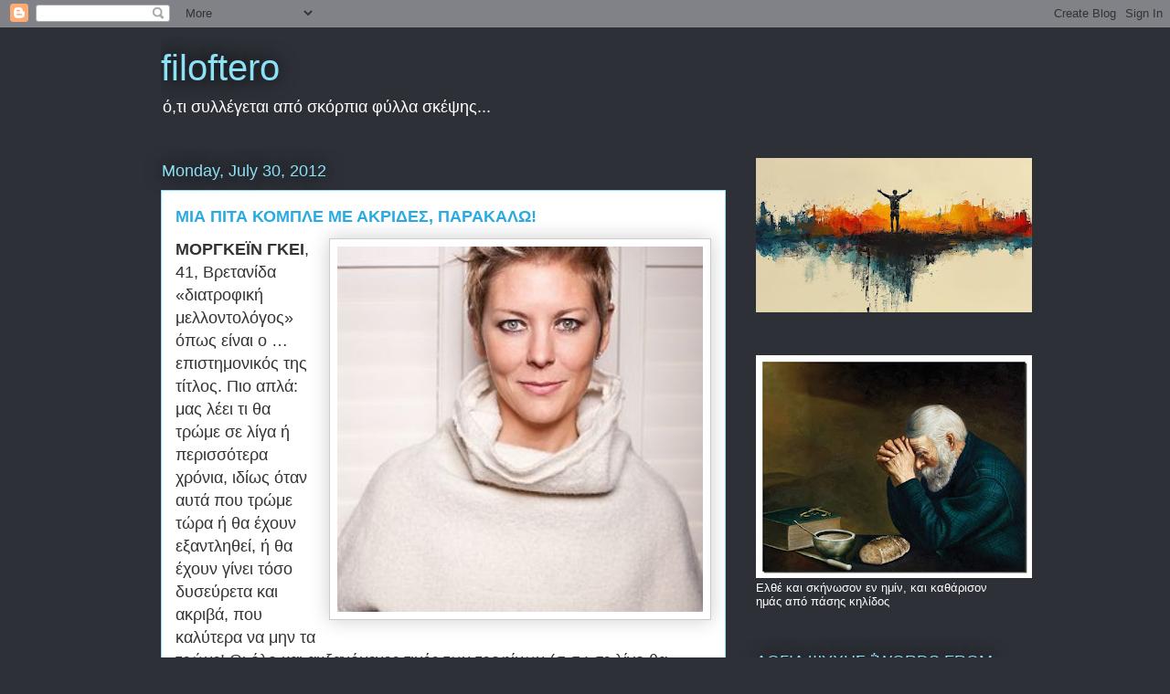

--- FILE ---
content_type: text/html; charset=UTF-8
request_url: https://filoftero.blogspot.com/2012/07/
body_size: 75497
content:
<!DOCTYPE html>
<html class='v2' dir='ltr' lang='en'>
<head>
<link href='https://www.blogger.com/static/v1/widgets/335934321-css_bundle_v2.css' rel='stylesheet' type='text/css'/>
<meta content='width=1100' name='viewport'/>
<meta content='text/html; charset=UTF-8' http-equiv='Content-Type'/>
<meta content='blogger' name='generator'/>
<link href='https://filoftero.blogspot.com/favicon.ico' rel='icon' type='image/x-icon'/>
<link href='http://filoftero.blogspot.com/2012/07/' rel='canonical'/>
<link rel="alternate" type="application/atom+xml" title="filoftero - Atom" href="https://filoftero.blogspot.com/feeds/posts/default" />
<link rel="alternate" type="application/rss+xml" title="filoftero - RSS" href="https://filoftero.blogspot.com/feeds/posts/default?alt=rss" />
<link rel="service.post" type="application/atom+xml" title="filoftero - Atom" href="https://www.blogger.com/feeds/6189280573002526901/posts/default" />
<!--Can't find substitution for tag [blog.ieCssRetrofitLinks]-->
<meta content='http://filoftero.blogspot.com/2012/07/' property='og:url'/>
<meta content='filoftero' property='og:title'/>
<meta content='ό,τι συλλέγεται από σκόρπια φύλλα σκέψης...' property='og:description'/>
<title>filoftero: July 2012</title>
<style id='page-skin-1' type='text/css'><!--
/*
-----------------------------------------------
Blogger Template Style
Name:     Awesome Inc.
Designer: Tina Chen
URL:      tinachen.org
----------------------------------------------- */
/* Content
----------------------------------------------- */
body {
font: normal normal 13px Arial, Tahoma, Helvetica, FreeSans, sans-serif;
color: #333333;
background: #2d3037 none repeat scroll top left;
}
html body .content-outer {
min-width: 0;
max-width: 100%;
width: 100%;
}
a:link {
text-decoration: none;
color: #29aae1;
}
a:visited {
text-decoration: none;
color: #015782;
}
a:hover {
text-decoration: underline;
color: #29aae1;
}
.body-fauxcolumn-outer .cap-top {
position: absolute;
z-index: 1;
height: 276px;
width: 100%;
background: transparent none repeat-x scroll top left;
_background-image: none;
}
/* Columns
----------------------------------------------- */
.content-inner {
padding: 0;
}
.header-inner .section {
margin: 0 16px;
}
.tabs-inner .section {
margin: 0 16px;
}
.main-inner {
padding-top: 55px;
}
.main-inner .column-center-inner,
.main-inner .column-left-inner,
.main-inner .column-right-inner {
padding: 0 5px;
}
*+html body .main-inner .column-center-inner {
margin-top: -55px;
}
#layout .main-inner .column-center-inner {
margin-top: 0;
}
/* Header
----------------------------------------------- */
.header-outer {
margin: 0 0 15px 0;
background: transparent none repeat scroll 0 0;
}
.Header h1 {
font: normal normal 40px Arial, Tahoma, Helvetica, FreeSans, sans-serif;
color: #8ce1f5;
text-shadow: 0 0 20px #000000;
}
.Header h1 a {
color: #8ce1f5;
}
.Header .description {
font: normal normal 18px Arial, Tahoma, Helvetica, FreeSans, sans-serif;
color: #ffffff;
}
.header-inner .Header .titlewrapper,
.header-inner .Header .descriptionwrapper {
padding-left: 0;
padding-right: 0;
margin-bottom: 0;
}
.header-inner .Header .titlewrapper {
padding-top: 22px;
}
/* Tabs
----------------------------------------------- */
.tabs-outer {
overflow: hidden;
position: relative;
background: #29aae1 url(https://resources.blogblog.com/blogblog/data/1kt/awesomeinc/tabs_gradient_light.png) repeat scroll 0 0;
}
#layout .tabs-outer {
overflow: visible;
}
.tabs-cap-top, .tabs-cap-bottom {
position: absolute;
width: 100%;
border-top: 1px solid #2d3037;
}
.tabs-cap-bottom {
bottom: 0;
}
.tabs-inner .widget li a {
display: inline-block;
margin: 0;
padding: .6em 1.5em;
font: normal normal 13px Arial, Tahoma, Helvetica, FreeSans, sans-serif;
color: #ffffff;
border-top: 1px solid #2d3037;
border-bottom: 1px solid #2d3037;
border-left: 1px solid #2d3037;
height: 16px;
line-height: 16px;
}
.tabs-inner .widget li:last-child a {
border-right: 1px solid #2d3037;
}
.tabs-inner .widget li.selected a, .tabs-inner .widget li a:hover {
background: #01689c url(https://resources.blogblog.com/blogblog/data/1kt/awesomeinc/tabs_gradient_light.png) repeat-x scroll 0 -100px;
color: #ffffff;
}
/* Headings
----------------------------------------------- */
h2 {
font: normal normal 18px Arial, Tahoma, Helvetica, FreeSans, sans-serif;
color: #8ce1f5;
}
/* Widgets
----------------------------------------------- */
.main-inner .section {
margin: 0 27px;
padding: 0;
}
.main-inner .column-left-outer,
.main-inner .column-right-outer {
margin-top: -3.3em;
}
#layout .main-inner .column-left-outer,
#layout .main-inner .column-right-outer {
margin-top: 0;
}
.main-inner .column-left-inner,
.main-inner .column-right-inner {
background: transparent none repeat 0 0;
-moz-box-shadow: 0 0 0 rgba(0, 0, 0, .2);
-webkit-box-shadow: 0 0 0 rgba(0, 0, 0, .2);
-goog-ms-box-shadow: 0 0 0 rgba(0, 0, 0, .2);
box-shadow: 0 0 0 rgba(0, 0, 0, .2);
-moz-border-radius: 0;
-webkit-border-radius: 0;
-goog-ms-border-radius: 0;
border-radius: 0;
}
#layout .main-inner .column-left-inner,
#layout .main-inner .column-right-inner {
margin-top: 0;
}
.sidebar .widget {
font: normal normal 13px Arial, Tahoma, Helvetica, FreeSans, sans-serif;
color: #ffffff;
}
.sidebar .widget a:link {
color: #29aae1;
}
.sidebar .widget a:visited {
color: #015782;
}
.sidebar .widget a:hover {
color: #29aae1;
}
.sidebar .widget h2 {
text-shadow: 0 0 20px #000000;
}
.main-inner .widget {
background-color: transparent;
border: 1px solid transparent;
padding: 0 0 15px;
margin: 20px -16px;
-moz-box-shadow: 0 0 0 rgba(0, 0, 0, .2);
-webkit-box-shadow: 0 0 0 rgba(0, 0, 0, .2);
-goog-ms-box-shadow: 0 0 0 rgba(0, 0, 0, .2);
box-shadow: 0 0 0 rgba(0, 0, 0, .2);
-moz-border-radius: 0;
-webkit-border-radius: 0;
-goog-ms-border-radius: 0;
border-radius: 0;
}
.main-inner .widget h2 {
margin: 0 -0;
padding: .6em 0 .5em;
border-bottom: 1px solid transparent;
}
.footer-inner .widget h2 {
padding: 0 0 .4em;
border-bottom: 1px solid transparent;
}
.main-inner .widget h2 + div, .footer-inner .widget h2 + div {
border-top: 0 solid transparent;
padding-top: 8px;
}
.main-inner .widget .widget-content {
margin: 0 -0;
padding: 7px 0 0;
}
.main-inner .widget ul, .main-inner .widget #ArchiveList ul.flat {
margin: -8px -15px 0;
padding: 0;
list-style: none;
}
.main-inner .widget #ArchiveList {
margin: -8px 0 0;
}
.main-inner .widget ul li, .main-inner .widget #ArchiveList ul.flat li {
padding: .5em 15px;
text-indent: 0;
color: #ffffff;
border-top: 0 solid transparent;
border-bottom: 1px solid transparent;
}
.main-inner .widget #ArchiveList ul li {
padding-top: .25em;
padding-bottom: .25em;
}
.main-inner .widget ul li:first-child, .main-inner .widget #ArchiveList ul.flat li:first-child {
border-top: none;
}
.main-inner .widget ul li:last-child, .main-inner .widget #ArchiveList ul.flat li:last-child {
border-bottom: none;
}
.post-body {
position: relative;
}
.main-inner .widget .post-body ul {
padding: 0 2.5em;
margin: .5em 0;
list-style: disc;
}
.main-inner .widget .post-body ul li {
padding: 0.25em 0;
margin-bottom: .25em;
color: #333333;
border: none;
}
.footer-inner .widget ul {
padding: 0;
list-style: none;
}
.widget .zippy {
color: #ffffff;
}
/* Posts
----------------------------------------------- */
body .main-inner .Blog {
padding: 0;
margin-bottom: 1em;
background-color: transparent;
border: none;
-moz-box-shadow: 0 0 0 rgba(0, 0, 0, 0);
-webkit-box-shadow: 0 0 0 rgba(0, 0, 0, 0);
-goog-ms-box-shadow: 0 0 0 rgba(0, 0, 0, 0);
box-shadow: 0 0 0 rgba(0, 0, 0, 0);
}
.main-inner .section:last-child .Blog:last-child {
padding: 0;
margin-bottom: 1em;
}
.main-inner .widget h2.date-header {
margin: 0 -15px 1px;
padding: 0 0 0 0;
font: normal normal 18px Arial, Tahoma, Helvetica, FreeSans, sans-serif;
color: #8ce1f5;
background: transparent none no-repeat fixed center center;
border-top: 0 solid transparent;
border-bottom: 1px solid transparent;
-moz-border-radius-topleft: 0;
-moz-border-radius-topright: 0;
-webkit-border-top-left-radius: 0;
-webkit-border-top-right-radius: 0;
border-top-left-radius: 0;
border-top-right-radius: 0;
position: absolute;
bottom: 100%;
left: 0;
text-shadow: 0 0 20px #000000;
}
.main-inner .widget h2.date-header span {
font: normal normal 18px Arial, Tahoma, Helvetica, FreeSans, sans-serif;
display: block;
padding: .5em 15px;
border-left: 0 solid transparent;
border-right: 0 solid transparent;
}
.date-outer {
position: relative;
margin: 55px 0 20px;
padding: 0 15px;
background-color: #ffffff;
border: 1px solid #8ce1f5;
-moz-box-shadow: 0 0 0 rgba(0, 0, 0, .2);
-webkit-box-shadow: 0 0 0 rgba(0, 0, 0, .2);
-goog-ms-box-shadow: 0 0 0 rgba(0, 0, 0, .2);
box-shadow: 0 0 0 rgba(0, 0, 0, .2);
-moz-border-radius: 0;
-webkit-border-radius: 0;
-goog-ms-border-radius: 0;
border-radius: 0;
}
.date-outer:first-child {
margin-top: 0;
}
.date-outer:last-child {
margin-bottom: 0;
-moz-border-radius-bottomleft: 0;
-moz-border-radius-bottomright: 0;
-webkit-border-bottom-left-radius: 0;
-webkit-border-bottom-right-radius: 0;
-goog-ms-border-bottom-left-radius: 0;
-goog-ms-border-bottom-right-radius: 0;
border-bottom-left-radius: 0;
border-bottom-right-radius: 0;
}
.date-posts {
margin: 0 -0;
padding: 0 0;
clear: both;
}
.post-outer, .inline-ad {
border-top: 1px solid #8ce1f5;
margin: 0 -0;
padding: 15px 0;
}
.post-outer {
padding-bottom: 10px;
}
.post-outer:first-child {
padding-top: 10px;
border-top: none;
}
.post-outer:last-child, .inline-ad:last-child {
border-bottom: none;
}
.post-body {
position: relative;
}
.post-body img {
padding: 8px;
background: #ffffff;
border: 1px solid #cccccc;
-moz-box-shadow: 0 0 20px rgba(0, 0, 0, .2);
-webkit-box-shadow: 0 0 20px rgba(0, 0, 0, .2);
box-shadow: 0 0 20px rgba(0, 0, 0, .2);
-moz-border-radius: 0;
-webkit-border-radius: 0;
border-radius: 0;
}
h3.post-title, h4 {
font: normal bold 18px Arial, Tahoma, Helvetica, FreeSans, sans-serif;
color: #29aae1;
}
h3.post-title a {
font: normal bold 18px Arial, Tahoma, Helvetica, FreeSans, sans-serif;
color: #29aae1;
}
h3.post-title a:hover {
color: #29aae1;
text-decoration: underline;
}
.post-header {
margin: 0 0 1em;
}
.post-body {
line-height: 1.4;
}
.post-outer h2 {
color: #333333;
}
.post-footer {
margin: 1.5em 0 0;
}
#blog-pager {
padding: 15px;
font-size: 120%;
background-color: transparent;
border: 1px solid transparent;
-moz-box-shadow: 0 0 0 rgba(0, 0, 0, .2);
-webkit-box-shadow: 0 0 0 rgba(0, 0, 0, .2);
-goog-ms-box-shadow: 0 0 0 rgba(0, 0, 0, .2);
box-shadow: 0 0 0 rgba(0, 0, 0, .2);
-moz-border-radius: 0;
-webkit-border-radius: 0;
-goog-ms-border-radius: 0;
border-radius: 0;
-moz-border-radius-topleft: 0;
-moz-border-radius-topright: 0;
-webkit-border-top-left-radius: 0;
-webkit-border-top-right-radius: 0;
-goog-ms-border-top-left-radius: 0;
-goog-ms-border-top-right-radius: 0;
border-top-left-radius: 0;
border-top-right-radius-topright: 0;
margin-top: 0;
}
.blog-feeds, .post-feeds {
margin: 1em 0;
text-align: center;
color: #ffffff;
}
.blog-feeds a, .post-feeds a {
color: #29aae1;
}
.blog-feeds a:visited, .post-feeds a:visited {
color: #015782;
}
.blog-feeds a:hover, .post-feeds a:hover {
color: #29aae1;
}
.post-outer .comments {
margin-top: 2em;
}
/* Comments
----------------------------------------------- */
.comments .comments-content .icon.blog-author {
background-repeat: no-repeat;
background-image: url([data-uri]);
}
.comments .comments-content .loadmore a {
border-top: 1px solid #2d3037;
border-bottom: 1px solid #2d3037;
}
.comments .continue {
border-top: 2px solid #2d3037;
}
/* Footer
----------------------------------------------- */
.footer-outer {
margin: -0 0 -1px;
padding: 0 0 0;
color: #ffffff;
overflow: hidden;
}
.footer-fauxborder-left {
border-top: 1px solid transparent;
background: transparent none repeat scroll 0 0;
-moz-box-shadow: 0 0 0 rgba(0, 0, 0, .2);
-webkit-box-shadow: 0 0 0 rgba(0, 0, 0, .2);
-goog-ms-box-shadow: 0 0 0 rgba(0, 0, 0, .2);
box-shadow: 0 0 0 rgba(0, 0, 0, .2);
margin: 0 -0;
}
/* Mobile
----------------------------------------------- */
body.mobile {
background-size: auto;
}
.mobile .body-fauxcolumn-outer {
background: transparent none repeat scroll top left;
}
*+html body.mobile .main-inner .column-center-inner {
margin-top: 0;
}
.mobile .main-inner .widget {
padding: 0 0 15px;
}
.mobile .main-inner .widget h2 + div,
.mobile .footer-inner .widget h2 + div {
border-top: none;
padding-top: 0;
}
.mobile .footer-inner .widget h2 {
padding: 0.5em 0;
border-bottom: none;
}
.mobile .main-inner .widget .widget-content {
margin: 0;
padding: 7px 0 0;
}
.mobile .main-inner .widget ul,
.mobile .main-inner .widget #ArchiveList ul.flat {
margin: 0 -15px 0;
}
.mobile .main-inner .widget h2.date-header {
left: 0;
}
.mobile .date-header span {
padding: 0.4em 0;
}
.mobile .date-outer:first-child {
margin-bottom: 0;
border: 1px solid #8ce1f5;
-moz-border-radius-topleft: 0;
-moz-border-radius-topright: 0;
-webkit-border-top-left-radius: 0;
-webkit-border-top-right-radius: 0;
-goog-ms-border-top-left-radius: 0;
-goog-ms-border-top-right-radius: 0;
border-top-left-radius: 0;
border-top-right-radius: 0;
}
.mobile .date-outer {
border-color: #8ce1f5;
border-width: 0 1px 1px;
}
.mobile .date-outer:last-child {
margin-bottom: 0;
}
.mobile .main-inner {
padding: 0;
}
.mobile .header-inner .section {
margin: 0;
}
.mobile .post-outer, .mobile .inline-ad {
padding: 5px 0;
}
.mobile .tabs-inner .section {
margin: 0 10px;
}
.mobile .main-inner .widget h2 {
margin: 0;
padding: 0;
}
.mobile .main-inner .widget h2.date-header span {
padding: 0;
}
.mobile .main-inner .widget .widget-content {
margin: 0;
padding: 7px 0 0;
}
.mobile #blog-pager {
border: 1px solid transparent;
background: transparent none repeat scroll 0 0;
}
.mobile .main-inner .column-left-inner,
.mobile .main-inner .column-right-inner {
background: transparent none repeat 0 0;
-moz-box-shadow: none;
-webkit-box-shadow: none;
-goog-ms-box-shadow: none;
box-shadow: none;
}
.mobile .date-posts {
margin: 0;
padding: 0;
}
.mobile .footer-fauxborder-left {
margin: 0;
border-top: inherit;
}
.mobile .main-inner .section:last-child .Blog:last-child {
margin-bottom: 0;
}
.mobile-index-contents {
color: #333333;
}
.mobile .mobile-link-button {
background: #29aae1 url(https://resources.blogblog.com/blogblog/data/1kt/awesomeinc/tabs_gradient_light.png) repeat scroll 0 0;
}
.mobile-link-button a:link, .mobile-link-button a:visited {
color: #ffffff;
}
.mobile .tabs-inner .PageList .widget-content {
background: transparent;
border-top: 1px solid;
border-color: #2d3037;
color: #ffffff;
}
.mobile .tabs-inner .PageList .widget-content .pagelist-arrow {
border-left: 1px solid #2d3037;
}

--></style>
<style id='template-skin-1' type='text/css'><!--
body {
min-width: 960px;
}
.content-outer, .content-fauxcolumn-outer, .region-inner {
min-width: 960px;
max-width: 960px;
_width: 960px;
}
.main-inner .columns {
padding-left: 0;
padding-right: 310px;
}
.main-inner .fauxcolumn-center-outer {
left: 0;
right: 310px;
/* IE6 does not respect left and right together */
_width: expression(this.parentNode.offsetWidth -
parseInt("0") -
parseInt("310px") + 'px');
}
.main-inner .fauxcolumn-left-outer {
width: 0;
}
.main-inner .fauxcolumn-right-outer {
width: 310px;
}
.main-inner .column-left-outer {
width: 0;
right: 100%;
margin-left: -0;
}
.main-inner .column-right-outer {
width: 310px;
margin-right: -310px;
}
#layout {
min-width: 0;
}
#layout .content-outer {
min-width: 0;
width: 800px;
}
#layout .region-inner {
min-width: 0;
width: auto;
}
body#layout div.add_widget {
padding: 8px;
}
body#layout div.add_widget a {
margin-left: 32px;
}
--></style>
<link href='https://www.blogger.com/dyn-css/authorization.css?targetBlogID=6189280573002526901&amp;zx=a9c97321-0e7a-497e-b3c9-a672c860d04a' media='none' onload='if(media!=&#39;all&#39;)media=&#39;all&#39;' rel='stylesheet'/><noscript><link href='https://www.blogger.com/dyn-css/authorization.css?targetBlogID=6189280573002526901&amp;zx=a9c97321-0e7a-497e-b3c9-a672c860d04a' rel='stylesheet'/></noscript>
<meta name='google-adsense-platform-account' content='ca-host-pub-1556223355139109'/>
<meta name='google-adsense-platform-domain' content='blogspot.com'/>

<!-- data-ad-client=ca-pub-5705380684295428 -->

</head>
<body class='loading variant-icy'>
<div class='navbar section' id='navbar' name='Navbar'><div class='widget Navbar' data-version='1' id='Navbar1'><script type="text/javascript">
    function setAttributeOnload(object, attribute, val) {
      if(window.addEventListener) {
        window.addEventListener('load',
          function(){ object[attribute] = val; }, false);
      } else {
        window.attachEvent('onload', function(){ object[attribute] = val; });
      }
    }
  </script>
<div id="navbar-iframe-container"></div>
<script type="text/javascript" src="https://apis.google.com/js/platform.js"></script>
<script type="text/javascript">
      gapi.load("gapi.iframes:gapi.iframes.style.bubble", function() {
        if (gapi.iframes && gapi.iframes.getContext) {
          gapi.iframes.getContext().openChild({
              url: 'https://www.blogger.com/navbar/6189280573002526901?origin\x3dhttps://filoftero.blogspot.com',
              where: document.getElementById("navbar-iframe-container"),
              id: "navbar-iframe"
          });
        }
      });
    </script><script type="text/javascript">
(function() {
var script = document.createElement('script');
script.type = 'text/javascript';
script.src = '//pagead2.googlesyndication.com/pagead/js/google_top_exp.js';
var head = document.getElementsByTagName('head')[0];
if (head) {
head.appendChild(script);
}})();
</script>
</div></div>
<div class='body-fauxcolumns'>
<div class='fauxcolumn-outer body-fauxcolumn-outer'>
<div class='cap-top'>
<div class='cap-left'></div>
<div class='cap-right'></div>
</div>
<div class='fauxborder-left'>
<div class='fauxborder-right'></div>
<div class='fauxcolumn-inner'>
</div>
</div>
<div class='cap-bottom'>
<div class='cap-left'></div>
<div class='cap-right'></div>
</div>
</div>
</div>
<div class='content'>
<div class='content-fauxcolumns'>
<div class='fauxcolumn-outer content-fauxcolumn-outer'>
<div class='cap-top'>
<div class='cap-left'></div>
<div class='cap-right'></div>
</div>
<div class='fauxborder-left'>
<div class='fauxborder-right'></div>
<div class='fauxcolumn-inner'>
</div>
</div>
<div class='cap-bottom'>
<div class='cap-left'></div>
<div class='cap-right'></div>
</div>
</div>
</div>
<div class='content-outer'>
<div class='content-cap-top cap-top'>
<div class='cap-left'></div>
<div class='cap-right'></div>
</div>
<div class='fauxborder-left content-fauxborder-left'>
<div class='fauxborder-right content-fauxborder-right'></div>
<div class='content-inner'>
<header>
<div class='header-outer'>
<div class='header-cap-top cap-top'>
<div class='cap-left'></div>
<div class='cap-right'></div>
</div>
<div class='fauxborder-left header-fauxborder-left'>
<div class='fauxborder-right header-fauxborder-right'></div>
<div class='region-inner header-inner'>
<div class='header section' id='header' name='Header'><div class='widget Header' data-version='1' id='Header1'>
<div id='header-inner'>
<div class='titlewrapper'>
<h1 class='title'>
<a href='https://filoftero.blogspot.com/'>
filoftero
</a>
</h1>
</div>
<div class='descriptionwrapper'>
<p class='description'><span>ό,τι συλλέγεται από σκόρπια φύλλα σκέψης...</span></p>
</div>
</div>
</div></div>
</div>
</div>
<div class='header-cap-bottom cap-bottom'>
<div class='cap-left'></div>
<div class='cap-right'></div>
</div>
</div>
</header>
<div class='tabs-outer'>
<div class='tabs-cap-top cap-top'>
<div class='cap-left'></div>
<div class='cap-right'></div>
</div>
<div class='fauxborder-left tabs-fauxborder-left'>
<div class='fauxborder-right tabs-fauxborder-right'></div>
<div class='region-inner tabs-inner'>
<div class='tabs no-items section' id='crosscol' name='Cross-Column'></div>
<div class='tabs no-items section' id='crosscol-overflow' name='Cross-Column 2'></div>
</div>
</div>
<div class='tabs-cap-bottom cap-bottom'>
<div class='cap-left'></div>
<div class='cap-right'></div>
</div>
</div>
<div class='main-outer'>
<div class='main-cap-top cap-top'>
<div class='cap-left'></div>
<div class='cap-right'></div>
</div>
<div class='fauxborder-left main-fauxborder-left'>
<div class='fauxborder-right main-fauxborder-right'></div>
<div class='region-inner main-inner'>
<div class='columns fauxcolumns'>
<div class='fauxcolumn-outer fauxcolumn-center-outer'>
<div class='cap-top'>
<div class='cap-left'></div>
<div class='cap-right'></div>
</div>
<div class='fauxborder-left'>
<div class='fauxborder-right'></div>
<div class='fauxcolumn-inner'>
</div>
</div>
<div class='cap-bottom'>
<div class='cap-left'></div>
<div class='cap-right'></div>
</div>
</div>
<div class='fauxcolumn-outer fauxcolumn-left-outer'>
<div class='cap-top'>
<div class='cap-left'></div>
<div class='cap-right'></div>
</div>
<div class='fauxborder-left'>
<div class='fauxborder-right'></div>
<div class='fauxcolumn-inner'>
</div>
</div>
<div class='cap-bottom'>
<div class='cap-left'></div>
<div class='cap-right'></div>
</div>
</div>
<div class='fauxcolumn-outer fauxcolumn-right-outer'>
<div class='cap-top'>
<div class='cap-left'></div>
<div class='cap-right'></div>
</div>
<div class='fauxborder-left'>
<div class='fauxborder-right'></div>
<div class='fauxcolumn-inner'>
</div>
</div>
<div class='cap-bottom'>
<div class='cap-left'></div>
<div class='cap-right'></div>
</div>
</div>
<!-- corrects IE6 width calculation -->
<div class='columns-inner'>
<div class='column-center-outer'>
<div class='column-center-inner'>
<div class='main section' id='main' name='Main'><div class='widget Blog' data-version='1' id='Blog1'>
<div class='blog-posts hfeed'>

          <div class="date-outer">
        
<h2 class='date-header'><span>Monday, July 30, 2012</span></h2>

          <div class="date-posts">
        
<div class='post-outer'>
<div class='post hentry uncustomized-post-template' itemprop='blogPost' itemscope='itemscope' itemtype='http://schema.org/BlogPosting'>
<meta content='https://blogger.googleusercontent.com/img/b/R29vZ2xl/AVvXsEhy3Ls4DdEnYRyHUPc2gD0TTolNKYMnDiuPTDRNx3TwmtMpH_Zwa70O5hcjF3vPvdJvXDCaUhtLPr8RNqVu5vcovh_KPXdvi-XiVLhEpaClw-t8lE-CmLCaEtl13isEQBMgMxrOYcPdSQNK/s400/2767806_300.jpg' itemprop='image_url'/>
<meta content='6189280573002526901' itemprop='blogId'/>
<meta content='133359289971626352' itemprop='postId'/>
<a name='133359289971626352'></a>
<h3 class='post-title entry-title' itemprop='name'>
<a href='https://filoftero.blogspot.com/2012/07/blog-post_9937.html'>ΜΙΑ ΠΙΤΑ ΚΟΜΠΛΕ ΜΕ ΑΚΡΙΔΕΣ, ΠΑΡΑΚΑΛΩ!</a>
</h3>
<div class='post-header'>
<div class='post-header-line-1'></div>
</div>
<div class='post-body entry-content' id='post-body-133359289971626352' itemprop='description articleBody'>
<div dir="ltr" style="text-align: left;" trbidi="on">
<div class="separator" style="clear: both; text-align: center;">
<a href="https://blogger.googleusercontent.com/img/b/R29vZ2xl/AVvXsEhy3Ls4DdEnYRyHUPc2gD0TTolNKYMnDiuPTDRNx3TwmtMpH_Zwa70O5hcjF3vPvdJvXDCaUhtLPr8RNqVu5vcovh_KPXdvi-XiVLhEpaClw-t8lE-CmLCaEtl13isEQBMgMxrOYcPdSQNK/s1600/2767806_300.jpg" imageanchor="1" style="clear: right; cssfloat: right; float: right; margin-bottom: 1em; margin-left: 1em;"><img border="0" eda="true" height="400" src="https://blogger.googleusercontent.com/img/b/R29vZ2xl/AVvXsEhy3Ls4DdEnYRyHUPc2gD0TTolNKYMnDiuPTDRNx3TwmtMpH_Zwa70O5hcjF3vPvdJvXDCaUhtLPr8RNqVu5vcovh_KPXdvi-XiVLhEpaClw-t8lE-CmLCaEtl13isEQBMgMxrOYcPdSQNK/s400/2767806_300.jpg" width="400" /></a></div>
<div class="MsoNormal" style="margin: 0cm 0cm 0pt; mso-line-height-alt: 13.5pt; mso-margin-bottom-alt: auto; mso-margin-top-alt: auto;">
<span style="font-size: large;"><strong>ΜΟΡΓΚΕΪΝ ΓΚΕΙ</strong>, 41, Βρετανίδα &#171;διατροφική μελλοντολόγος&#187; όπως είναι ο &#8230; επιστημονικός της τίτλος. Πιο απλά: μας λέει τι θα τρώμε σε λίγα ή περισσότερα χρόνια, ιδίως όταν αυτά που τρώμε τώρα ή θα έχουν εξαντληθεί, ή θα έχουν γίνει τόσο δυσεύρετα και ακριβά, που καλύτερα να μην τα τρώμε! Οι όλο και αυξανόμενες τιμές των τροφίμων (σ.σ.: σε λίγο θα κοστίζει λιγότερα να πηγαίνεις σε κοσμηματοπωλείο παρά σε σουπερμάρκετ!), ο διαρκώς αυξανόμενος πληθυσμός στον Πλανήτη μας, και βεβαίως οι σοβαρές περιβαλλοντικές επιπτώσεις στην παραγωγή τροφίμων, είναι μερικές σκέψεις που προβληματίζουν επιστήμονες και διεθνείς οργανισμούς, οι οποίοι θέτουν ανοικτά πλέον το ερώτημα &#171;με τι θα τρεφόμαστε στο μέλλον&#187;;</span></div>
<div class="MsoNormal" style="margin: 0cm 0cm 0pt; mso-line-height-alt: 13.5pt; mso-margin-bottom-alt: auto; mso-margin-top-alt: auto;">
<br /></div>
<div class="separator" style="clear: both; text-align: center;">
<a href="https://blogger.googleusercontent.com/img/b/R29vZ2xl/AVvXsEhbICzD950eTkq9bl9UAorHdt9jEOQinb7OBSCABXxuwr2kkRcMpbBr9ZK3nMH3KVkRDBBPVhEoETIXX1YHWqeLRUhET6wR-UPV2ctizR4bV5UlZKz437_Z53B5TfusKcPbOZNm1ULAvIqY/s1600/Oryctes_nasicornis.jpg" imageanchor="1" style="clear: left; cssfloat: left; float: left; margin-bottom: 1em; margin-right: 1em;"><img border="0" eda="true" height="400" src="https://blogger.googleusercontent.com/img/b/R29vZ2xl/AVvXsEhbICzD950eTkq9bl9UAorHdt9jEOQinb7OBSCABXxuwr2kkRcMpbBr9ZK3nMH3KVkRDBBPVhEoETIXX1YHWqeLRUhET6wR-UPV2ctizR4bV5UlZKz437_Z53B5TfusKcPbOZNm1ULAvIqY/s400/Oryctes_nasicornis.jpg" width="251" /></a></div>
<div class="MsoNormal" style="margin: 0cm 0cm 0pt; mso-line-height-alt: 13.5pt; mso-margin-bottom-alt: auto; mso-margin-top-alt: auto;">
<b style="mso-bidi-font-weight: normal;"><span style="font-size: 18pt;">ΤΟ ΠΕΡΙΟΔΙΚΟ</span></b><span style="font-size: 18pt;"> &#171;</span><span lang="EN-US" style="font-size: 18pt; mso-ansi-language: EN-US;">BBC</span><span style="font-size: 18pt;"> Ν</span><span lang="EN-US" style="font-size: 18pt; mso-ansi-language: EN-US;">ews</span><span lang="EN-US" style="font-size: 18pt;"> </span><span lang="EN-US" style="font-size: 18pt; mso-ansi-language: EN-US;">Magazine</span><span style="font-size: 18pt;">&#187;, μίκρυνε αυτό το &#171;μέλλον&#187; στα 20, μόλις χρόνια, και έθεσε το ερώτημα στην κα. Γκέι, που απάντησε ότι το βασίλειο των εντόμων θα είναι εκείνο που, εν πολλοίς, θα γεμίζει πλέον τα στομάχια μας. &#171;Τα έντομα &#8211; λέει &#8211; παρέχουν την ίδια διατροφική αξία με το κρέας που τρώμε τώρα&#187; και, σύμφωνα με έρευνες του Πανεπιστημίου Βαγκένιγκεν της Ολλανδίας αποτελούν και άριστη πηγή πρωτεΐνης. Η κάμπια περιέχει 28,2 γραμμάρια πρωτεΐνης ανά 100 γραμμάρια βάρους, και η ακρίδα 20,6. Ακόμα, η εκτροφή τους κοστίζει απείρως λιγότερα απ&#8217; όσο η εκτροφή αγελάδων, χοίρων και κοτόπουλων, καταναλώνουν πολύ λιγότερο νερό, και δεν έχουν </span><br />
<div class="MsoNormal" style="margin: 0cm 0cm 0pt; mso-line-height-alt: 13.5pt; mso-margin-bottom-alt: auto; mso-margin-top-alt: auto;">
<br /></div>
<div class="separator" style="clear: both; text-align: center;">
<a href="https://blogger.googleusercontent.com/img/b/R29vZ2xl/AVvXsEgZEbK0qxiMEK7CQ1cRzsABEAGtiXT-OBl5ySQgWZzkf5m5t4Tic7LNIF1-mdjT5SWjqjjM4WWoYUASOheztDZjtlfZTwzHG4RDWaLusgEcg2sNBAK0Anfq4BLaIxG1-BXMDqWAp1fMNia1/s1600/bug-food-1.jpg" imageanchor="1" style="clear: right; cssfloat: right; float: right; margin-bottom: 1em; margin-left: 1em;"><img border="0" eda="true" height="206" src="https://blogger.googleusercontent.com/img/b/R29vZ2xl/AVvXsEgZEbK0qxiMEK7CQ1cRzsABEAGtiXT-OBl5ySQgWZzkf5m5t4Tic7LNIF1-mdjT5SWjqjjM4WWoYUASOheztDZjtlfZTwzHG4RDWaLusgEcg2sNBAK0Anfq4BLaIxG1-BXMDqWAp1fMNia1/s320/bug-food-1.jpg" width="320" /></a></div>
<div class="MsoNormal" style="margin: 0cm 0cm 0pt; mso-line-height-alt: 13.5pt; mso-margin-bottom-alt: auto; mso-margin-top-alt: auto;">
<b style="mso-bidi-font-weight: normal;"><span style="font-size: 18pt;">ΟΙ ΕΡΕΥΝΗΤΕΣ</span></b><span style="font-size: 18pt;"> έχουν βρει, ακόμα, ότι υπάρχουν περίπου 1400 είδη εντόμων που μπορούν να καταναλωθούν από τον άνθρωπο. &#171;Θα φτιάχνουμε από αυτά κιμά, και μην εκπλαγείτε να αγοράζουμε χάμπουργκερς από ακρίδες και κάμπιες&#187;, τονίζει η κα. Γκέι που, όταν μας επισκεφθεί στη χώρα μας σε καμιά 20ριά χρόνια, με το καλό, θα της τρατάρουμε μια πίτα τζιτζικια με απ' όλα!</span></div>
</div>
<div class="MsoNormal" style="margin: 0cm 0cm 0pt; mso-line-height-alt: 13.5pt; mso-margin-bottom-alt: auto; mso-margin-top-alt: auto;">
<span style="font-size: 18pt;">αποτύπωμα άνθρακα, που είναι το σύνολο των εκπομπών των αερίων του θερμοκηπίου που εκλύονται στην ατμόσφαιρα &#8211; με απλά λόγια, η ακρίδα δεν βγάζει αέρια, η αγελάδα μας φλομώνει!</span></div>
</div>
<div style='clear: both;'></div>
</div>
<div class='post-footer'>
<div class='post-footer-line post-footer-line-1'>
<span class='post-author vcard'>
</span>
<span class='post-timestamp'>
at
<meta content='http://filoftero.blogspot.com/2012/07/blog-post_9937.html' itemprop='url'/>
<a class='timestamp-link' href='https://filoftero.blogspot.com/2012/07/blog-post_9937.html' rel='bookmark' title='permanent link'><abbr class='published' itemprop='datePublished' title='2012-07-30T11:31:00+03:00'>July 30, 2012</abbr></a>
</span>
<span class='post-comment-link'>
<a class='comment-link' href='https://filoftero.blogspot.com/2012/07/blog-post_9937.html#comment-form' onclick=''>
No comments:
  </a>
</span>
<span class='post-icons'>
<span class='item-action'>
<a href='https://www.blogger.com/email-post/6189280573002526901/133359289971626352' title='Email Post'>
<img alt='' class='icon-action' height='13' src='https://resources.blogblog.com/img/icon18_email.gif' width='18'/>
</a>
</span>
<span class='item-control blog-admin pid-1264108105'>
<a href='https://www.blogger.com/post-edit.g?blogID=6189280573002526901&postID=133359289971626352&from=pencil' title='Edit Post'>
<img alt='' class='icon-action' height='18' src='https://resources.blogblog.com/img/icon18_edit_allbkg.gif' width='18'/>
</a>
</span>
</span>
<div class='post-share-buttons goog-inline-block'>
<a class='goog-inline-block share-button sb-email' href='https://www.blogger.com/share-post.g?blogID=6189280573002526901&postID=133359289971626352&target=email' target='_blank' title='Email This'><span class='share-button-link-text'>Email This</span></a><a class='goog-inline-block share-button sb-blog' href='https://www.blogger.com/share-post.g?blogID=6189280573002526901&postID=133359289971626352&target=blog' onclick='window.open(this.href, "_blank", "height=270,width=475"); return false;' target='_blank' title='BlogThis!'><span class='share-button-link-text'>BlogThis!</span></a><a class='goog-inline-block share-button sb-twitter' href='https://www.blogger.com/share-post.g?blogID=6189280573002526901&postID=133359289971626352&target=twitter' target='_blank' title='Share to X'><span class='share-button-link-text'>Share to X</span></a><a class='goog-inline-block share-button sb-facebook' href='https://www.blogger.com/share-post.g?blogID=6189280573002526901&postID=133359289971626352&target=facebook' onclick='window.open(this.href, "_blank", "height=430,width=640"); return false;' target='_blank' title='Share to Facebook'><span class='share-button-link-text'>Share to Facebook</span></a><a class='goog-inline-block share-button sb-pinterest' href='https://www.blogger.com/share-post.g?blogID=6189280573002526901&postID=133359289971626352&target=pinterest' target='_blank' title='Share to Pinterest'><span class='share-button-link-text'>Share to Pinterest</span></a>
</div>
</div>
<div class='post-footer-line post-footer-line-2'>
<span class='post-labels'>
</span>
</div>
<div class='post-footer-line post-footer-line-3'>
<span class='post-location'>
</span>
</div>
</div>
</div>
</div>
<div class='post-outer'>
<div class='post hentry uncustomized-post-template' itemprop='blogPost' itemscope='itemscope' itemtype='http://schema.org/BlogPosting'>
<meta content='6189280573002526901' itemprop='blogId'/>
<meta content='6276763175059945355' itemprop='postId'/>
<a name='6276763175059945355'></a>
<h3 class='post-title entry-title' itemprop='name'>
<a href='https://filoftero.blogspot.com/2012/07/blog-post_30.html'>ΠΡΟΣΩΠΑ & ΠΡΟΣΩΠΕΙΑ</a>
</h3>
<div class='post-header'>
<div class='post-header-line-1'></div>
</div>
<div class='post-body entry-content' id='post-body-6276763175059945355' itemprop='description articleBody'>
<div dir="ltr" style="text-align: left;" trbidi="on">
<span style="font-size: large;">Η στήλη, που φιλοξενείτο επί περίπου 13 χρόνια στη τελευταία σελίδα της "Ελευθεροτυπίας", μετακόμισε, και βρήκε στέγη τωρα στην τελευταία σελίδα του ένθετου της κυπριακής εφημερίδας "Φιλελεύθερος". Η ηλεκτρονική διεύθυνση του "Φ" είναι <a href="http://www.philenews.com/">http://www.philenews.com/</a>, και νομίζω πως μπορεί κάποιος να διαβάσει τη στήλη ως έχει στην Pdf έκδοση της εφημερίδας. Ανεξαρτήτως αυτού, μερικά από τα αρθρα θα αναδημοσιεύονται και εδω.</span><br />
<br />
<span style="font-size: large;">Από το πρώτο φύλλο της 26ης Ιουλίου, ιδού η εισαγωγή στη καινούργια στήλη:</span><br />
<br />
<span style="font-size: large;"><div class="MsoNormal" style="margin: 0cm 0cm 0pt;">
<b style="mso-bidi-font-weight: normal;"><span style="font-size: 18pt;">Τα &#171;Πρόσωπα&#187; είναι ορατά. Μερικά τα ξέρουμε κιόλας. Άλλα θα τα μάθουμε καθ&#8217; οδόν. Πολλά Θα μας μείνουν για πάντα άγνωστα. Τα &#171;Προσωπεία&#187;, πάλι, δεν τα βλέπουμε. Τα φανταζόμαστε, ίσως. Τα αισθανόμαστε, κάποτε. Τις πιο πολλές φορές πλέουν στα ενδότερα σκοτάδια του καθενός μας. Υπάρχει, όμως,<span style="mso-spacerun: yes;">&nbsp; </span>και για αυτά ένας καθρέφτης, από τον οποίο &#8211; θαρρώ &#8211; είναι δυσκολότερο να κρυφτείς άμα σε πάρει είδηση και σε &#171;σταμπάρει&#187; δια παντός. Ας πούμε, λοιπόν, πως εμείς εδώ, θα είμαστε ο καθρέφτης. Θα κοιταζόμαστε, αλλά θα βλέπουμε κιόλας. Τα καθαρά, αληθινά πρόσωπα θα είναι τα στολίδια μας. Τα αλλοιωμένα, τα &#171;άλλα μου λέν τα μάτια σου, και άλλα η καρδιά σου&#187;, θα είναι οι τοξίνες που καλό είναι οι υγείς οργανισμοί να αποβάλουν&#8230;</span></b></div>
</span></div>
<div style='clear: both;'></div>
</div>
<div class='post-footer'>
<div class='post-footer-line post-footer-line-1'>
<span class='post-author vcard'>
</span>
<span class='post-timestamp'>
at
<meta content='http://filoftero.blogspot.com/2012/07/blog-post_30.html' itemprop='url'/>
<a class='timestamp-link' href='https://filoftero.blogspot.com/2012/07/blog-post_30.html' rel='bookmark' title='permanent link'><abbr class='published' itemprop='datePublished' title='2012-07-30T10:06:00+03:00'>July 30, 2012</abbr></a>
</span>
<span class='post-comment-link'>
<a class='comment-link' href='https://filoftero.blogspot.com/2012/07/blog-post_30.html#comment-form' onclick=''>
No comments:
  </a>
</span>
<span class='post-icons'>
<span class='item-action'>
<a href='https://www.blogger.com/email-post/6189280573002526901/6276763175059945355' title='Email Post'>
<img alt='' class='icon-action' height='13' src='https://resources.blogblog.com/img/icon18_email.gif' width='18'/>
</a>
</span>
<span class='item-control blog-admin pid-1264108105'>
<a href='https://www.blogger.com/post-edit.g?blogID=6189280573002526901&postID=6276763175059945355&from=pencil' title='Edit Post'>
<img alt='' class='icon-action' height='18' src='https://resources.blogblog.com/img/icon18_edit_allbkg.gif' width='18'/>
</a>
</span>
</span>
<div class='post-share-buttons goog-inline-block'>
<a class='goog-inline-block share-button sb-email' href='https://www.blogger.com/share-post.g?blogID=6189280573002526901&postID=6276763175059945355&target=email' target='_blank' title='Email This'><span class='share-button-link-text'>Email This</span></a><a class='goog-inline-block share-button sb-blog' href='https://www.blogger.com/share-post.g?blogID=6189280573002526901&postID=6276763175059945355&target=blog' onclick='window.open(this.href, "_blank", "height=270,width=475"); return false;' target='_blank' title='BlogThis!'><span class='share-button-link-text'>BlogThis!</span></a><a class='goog-inline-block share-button sb-twitter' href='https://www.blogger.com/share-post.g?blogID=6189280573002526901&postID=6276763175059945355&target=twitter' target='_blank' title='Share to X'><span class='share-button-link-text'>Share to X</span></a><a class='goog-inline-block share-button sb-facebook' href='https://www.blogger.com/share-post.g?blogID=6189280573002526901&postID=6276763175059945355&target=facebook' onclick='window.open(this.href, "_blank", "height=430,width=640"); return false;' target='_blank' title='Share to Facebook'><span class='share-button-link-text'>Share to Facebook</span></a><a class='goog-inline-block share-button sb-pinterest' href='https://www.blogger.com/share-post.g?blogID=6189280573002526901&postID=6276763175059945355&target=pinterest' target='_blank' title='Share to Pinterest'><span class='share-button-link-text'>Share to Pinterest</span></a>
</div>
</div>
<div class='post-footer-line post-footer-line-2'>
<span class='post-labels'>
</span>
</div>
<div class='post-footer-line post-footer-line-3'>
<span class='post-location'>
</span>
</div>
</div>
</div>
</div>

          </div></div>
        

          <div class="date-outer">
        
<h2 class='date-header'><span>Tuesday, July 24, 2012</span></h2>

          <div class="date-posts">
        
<div class='post-outer'>
<div class='post hentry uncustomized-post-template' itemprop='blogPost' itemscope='itemscope' itemtype='http://schema.org/BlogPosting'>
<meta content='https://blogger.googleusercontent.com/img/b/R29vZ2xl/AVvXsEgWVwzyD7kNP4LKn10OP7Rjl251Hb0CPkCIRInVcYYpDlTQayKv3mSx9-8qdJfBhjPnUrgTKNaKii8p7UMuxgAed3iks-ZW5cD7CQnirIy3bdjNbfag4shxV0ccWWEqV7Xhybvkb93kA8eP/s400/1-6e7e6828bd.jpg' itemprop='image_url'/>
<meta content='6189280573002526901' itemprop='blogId'/>
<meta content='8773366467231653753' itemprop='postId'/>
<a name='8773366467231653753'></a>
<h3 class='post-title entry-title' itemprop='name'>
<a href='https://filoftero.blogspot.com/2012/07/blog-post_24.html'>Η ΣΥΝΤΑΓΗ ΤΟΥ ΒΑΣΙΛΗ ΦΡΑΝΤΖΟΛΑ: ΣΚΟΡΔΑΛΙΑ ΜΕ ΑΜΥΓΔΑΛΑ ΚΑΙ ΓΙΑΟΥΡΤΙ (ΠΟΝΤΙΑΚΗ)</a>
</h3>
<div class='post-header'>
<div class='post-header-line-1'></div>
</div>
<div class='post-body entry-content' id='post-body-8773366467231653753' itemprop='description articleBody'>
<div dir="ltr" style="text-align: left;" trbidi="on">
<span style="color: #741b47; font-size: large;"><strong><em>Αν έχετε σκοπό να κάνετε μπακαλιάρο η γαλέο τηγανητό με σκορδαλιά δοκιμάστε την Ποντιακή σκορδαλιά με άσπρα αμύγδαλα, ψωμί και γιαούρτι...&nbsp; Οι Πόντιοι ξέρανε καλά να χειρίζονται τα γαλακτοκομικά και εδώ στην σκορδαλιά δεν έχουν πέσει έξω που προσθέτουν στο τέλος το γιαούρτι. Ο λόγος είναι ότι κόβει την δύναμη του σκόρδου και κυρίως την κάνει γλυκειά στο στόμα. Νομίζω η συνταγή είναι πολύ καλή, εύκολη (λέγε με μούλτι) και το μόνο που πρέπει να προσέξετε είναι το ξίδι να βρείτε ένα καλό και όχι ένα από αυτά τα ... ξίδια που λένε τύπου Πάρου , κλπ.&nbsp; Για τα σκόρδα να σημειώσω μόνο ότι προσέξτε τι σκόρδα θα βάλετε. Τώρα βγαίνουν τα φρέσκα που είναι δυνατά (καλό θα ήταν να αγοράζατε 3-4 κεφάλια να τα έχετε στο σπίτι γιατί τα κινέζικα τα ομοιόμορφα απλά είναι χάλια...) οπότε ίσως και 3 σκελίδες να είναι αρκετές για να μην γίνει η σκορδαλιά σας τούρμπο και σας αναγνωρίζουν απο τα 10 βήματα !</em></strong></span><br />
<br />
<div class="separator" style="clear: both; text-align: center;">
<a href="https://blogger.googleusercontent.com/img/b/R29vZ2xl/AVvXsEgWVwzyD7kNP4LKn10OP7Rjl251Hb0CPkCIRInVcYYpDlTQayKv3mSx9-8qdJfBhjPnUrgTKNaKii8p7UMuxgAed3iks-ZW5cD7CQnirIy3bdjNbfag4shxV0ccWWEqV7Xhybvkb93kA8eP/s1600/1-6e7e6828bd.jpg" imageanchor="1" style="margin-left: 1em; margin-right: 1em;"><img border="0" height="301" sda="true" src="https://blogger.googleusercontent.com/img/b/R29vZ2xl/AVvXsEgWVwzyD7kNP4LKn10OP7Rjl251Hb0CPkCIRInVcYYpDlTQayKv3mSx9-8qdJfBhjPnUrgTKNaKii8p7UMuxgAed3iks-ZW5cD7CQnirIy3bdjNbfag4shxV0ccWWEqV7Xhybvkb93kA8eP/s400/1-6e7e6828bd.jpg" width="400" /></a></div>
<br />
<span style="font-size: large;"><span style="color: #274e13; font-family: cd9800318d998e9e0ea27dc8#2c0b00;"><span class="a" style="color: #222222; left: 682px; top: 568px; word-spacing: -1px;"><strong>4 - 5 σκελίδες σκόρδο</strong></span></span></span><br />
<span style="font-size: large;"><span style="font-family: cd9800318d998e9e0ea27dc8#2c0b00;"><span class="a" style="color: #222222; left: 682px; top: 568px; word-spacing: -1px;"></span><span class="a" style="color: #222222; left: 682px; top: 690px; word-spacing: -2px;"><span style="color: #274e13;"><strong>1 κ. γλ. εξ. παρθένο ελαιόλαδο</strong></span></span></span></span><br />
<span style="font-size: large;"><span style="font-family: cd9800318d998e9e0ea27dc8#2c0b00;"><span class="a" style="color: #222222; left: 682px; top: 690px; word-spacing: -2px;"></span><span class="a" style="color: #222222; left: 682px; top: 812px; word-spacing: -1px;"><span style="color: #274e13;"><strong>2 κ.σ. καλό μυρωδάτο ξίδι (όχι στυλ Πάρου)</strong></span></span></span></span><br />
<span style="font-size: large;"><span style="font-family: cd9800318d998e9e0ea27dc8#2c0b00;"><span class="a" style="color: #222222; left: 682px; top: 812px; word-spacing: -1px;"></span><span class="a" style="color: #222222; left: 682px; top: 934px; word-spacing: -1px;"><span style="color: #274e13;"><strong>200 γραμμ ψωμί</strong></span></span></span></span><br />
<span style="font-size: large;"><span style="color: #274e13; font-family: cd9800318d998e9e0ea27dc8#2c0b00;"><span class="a" style="color: #222222; left: 682px; top: 1056px; word-spacing: -1px;"><strong>1 φλ. ξεφλουδισμένα αμύγδαλα</strong></span></span></span><br />
<span style="font-size: large;"><span style="color: #274e13; font-family: cd9800318d998e9e0ea27dc8#2c0b00;"><span class="a" style="color: #222222; left: 682px; top: 1178px; word-spacing: -1px;"><strong>1 κεσέ γιαούρτι 2%</strong></span></span></span><br />
<span style="font-size: large;"><span style="font-family: cd9800318d998e9e0ea27dc8#2c0b00;"><span class="a" style="color: #222222; left: 682px; top: 1178px; word-spacing: -1px;"></span><span class="a" style="color: #222222; left: 682px; top: 1300px;"><span style="color: #274e13;"><strong>αλάτι</strong></span></span></span></span><br />
<br />
<span style="color: #741b47; font-size: large;"><span style="font-family: cd9800318d998e9e0ea27dc8#2c0b00;"><span class="a" style="color: #222222; left: 682px; top: 1300px;"></span></span><span class="a" style="color: #222222; left: 682px; top: 1666px; word-spacing: 2px;"><strong><em><span style="font-family: cd9800318d998e9e0ea27dc8#2c0b00;">Μουσκέψτε το </span><span class="l6"><span style="font-family: cd9800318d998e9e0ea27dc8#2c0b00;">(κατά προτίμηση </span><span class="l7"><span style="font-family: cd9800318d998e9e0ea27dc8#2c0b00;">μπαγιάτικο) ψ</span></span></span></em></strong></span></span><span style="color: #741b47; font-size: large;"><span class="a" style="color: #222222; left: 682px; top: 1666px; word-spacing: 2px;"><span class="l6"><span class="l7"><strong><em>ωμί και μ<span class="l6">ετά&nbsp;</span></em></strong></span></span></span><strong><em><span class="a" style="color: #222222; left: 682px; top: 1788px; word-spacing: -2px;">στραγγίστε το καλά.</span></em></strong></span><br />
<br />
<span style="color: #741b47; font-size: large;"><strong><em><span class="a" style="color: #222222; left: 682px; top: 1788px; word-spacing: -2px;">Ρίξτε στο μούλτι τις σκελίδες απο το <span class="w6"></span>σκόρδο,</span><span class="a" style="color: #222222; left: 682px; top: 1910px; word-spacing: -2px;">κομμένες την μέση και αφού βγάλετε το <span class="w7"></span>φύτρο τους.</span></em></strong></span><br />
<br />
<span style="color: #741b47; font-size: large;"><strong><em><span class="a" style="color: #222222; left: 682px; top: 1910px; word-spacing: -2px;">Προσθέστε τα&nbsp;</span><span class="a" style="color: #222222; left: 682px; top: 2032px; word-spacing: -2px;">&#8532; απο το ελαιόλαδο,το ξίδι και τα αμύγδαλα. </span></em></strong></span><br />
<br />
<span style="color: #741b47; font-size: large;"><strong><em><span class="a" style="color: #222222; left: 682px; top: 2032px; word-spacing: -2px;">Χτυπήστε τα <span class="w6"></span>όλα μαζί&nbsp;</span><span class="a" style="color: #222222; left: 682px; top: 2154px; word-spacing: -2px;">καλά, περίπου 3 λεπτά τουλάχιστον μέχρι να <span class="w6"></span>διαλυθούν καλά τα&nbsp;</span><span class="a" style="color: #222222; left: 682px; top: 2276px; word-spacing: -2px;">αμύγδαλα.</span></em></strong></span><br />
<br />
<span style="color: #741b47; font-size: large;"><strong><em><span class="a" style="color: #222222; left: 682px; top: 2276px; word-spacing: -2px;">Πάρτε το μισό ψωμί και αφού <span class="w6"></span>το κάνετε θρύμματα&nbsp;</span><span class="a" style="color: #222222; left: 682px; top: 2398px; word-spacing: -2px;">προσθέστε το στο μούλτι ανακατεύοντας με ένα κουτάλι να&nbsp;</span><span class="a" style="color: #222222; left: 682px; top: 2520px; word-spacing: -2px;">ανακατευτεί με το μίγμα. Χτυπήστε τα υλικά 2-3 <span class="w6"></span>λεπτά. Προσθέστε&nbsp;</span></em></strong><span class="a" style="color: #222222; left: 682px; top: 2642px; word-spacing: 1px;"><strong><em>στη συνέχεια και </em></strong><span class="l7"><strong><em>το υπόλοιπο ελαιόλαδο, </em></strong><span class="l6"><strong><em>το αλάτι κ</em></strong><strong><em>αι το ψωμί, </em></strong></span></span></span><span class="a" style="color: #222222; left: 682px; top: 2765px; word-spacing: -2px;"><strong><em>ανακατέψτε με ένα κουτάλι και χτυπήστε το μίγμα <span class="w6"></span>1-2 λεπτά.</em></strong></span></span><br />
<br />
<span style="color: #741b47; font-size: large;"><span class="a" style="color: #222222; left: 682px; top: 2765px; word-spacing: -2px;"><strong><em>&nbsp;Αν δεν&nbsp;</em></strong></span><span class="a" style="color: #222222; left: 682px; top: 2887px; word-spacing: 2px;"><strong><em>ανακατεύεται </em></strong><span class="l6"><strong><em>καλά στο </em></strong><span class="l6"><strong><em>μούλτι προσθέστε </em></strong><span class="l6"><strong><em>2-3 κ.σ. </em></strong><span class="w" style="width: 24px;"></span><strong><em>ελαιόλαδο.</em></strong></span></span></span></span></span><br />
<br />
<span style="color: #741b47; font-size: large;"><span class="a" style="color: #222222; left: 682px; top: 2887px; word-spacing: 2px;"><span class="l6"><span class="l6"><span class="l6"></span></span></span></span><span class="a" style="color: #222222; left: 682px; top: 3131px; word-spacing: 1px;"><strong><em>Βγάλτε το μίγμα </em></strong><span class="l6"><strong><em>σε ένα μπολ κ</em></strong><span class="l6"><strong><em>αι προσθέστε τ</em></strong><span class="l6"><strong><em>ώρα και </em></strong><span class="w" style="width: 25px;"></span><strong><em>το γιαούρτι</em></strong></span></span></span></span><strong><em><span class="a" style="color: #222222; left: 682px; top: 3253px; word-spacing: -2px;">ανακατεύοντας καλά. Δοκιμάστε πάλι στο αλάτι και αρχίστε τώρα&nbsp;</span><span class="a" style="color: #222222; left: 682px; top: 3375px; word-spacing: -2px;">να τηγανίζετε τον μπακαλιάρο !!... Καλή όρεξη !&nbsp;</span></em></strong></span></div>
<div style='clear: both;'></div>
</div>
<div class='post-footer'>
<div class='post-footer-line post-footer-line-1'>
<span class='post-author vcard'>
</span>
<span class='post-timestamp'>
at
<meta content='http://filoftero.blogspot.com/2012/07/blog-post_24.html' itemprop='url'/>
<a class='timestamp-link' href='https://filoftero.blogspot.com/2012/07/blog-post_24.html' rel='bookmark' title='permanent link'><abbr class='published' itemprop='datePublished' title='2012-07-24T13:01:00+03:00'>July 24, 2012</abbr></a>
</span>
<span class='post-comment-link'>
<a class='comment-link' href='https://filoftero.blogspot.com/2012/07/blog-post_24.html#comment-form' onclick=''>
No comments:
  </a>
</span>
<span class='post-icons'>
<span class='item-action'>
<a href='https://www.blogger.com/email-post/6189280573002526901/8773366467231653753' title='Email Post'>
<img alt='' class='icon-action' height='13' src='https://resources.blogblog.com/img/icon18_email.gif' width='18'/>
</a>
</span>
<span class='item-control blog-admin pid-1264108105'>
<a href='https://www.blogger.com/post-edit.g?blogID=6189280573002526901&postID=8773366467231653753&from=pencil' title='Edit Post'>
<img alt='' class='icon-action' height='18' src='https://resources.blogblog.com/img/icon18_edit_allbkg.gif' width='18'/>
</a>
</span>
</span>
<div class='post-share-buttons goog-inline-block'>
<a class='goog-inline-block share-button sb-email' href='https://www.blogger.com/share-post.g?blogID=6189280573002526901&postID=8773366467231653753&target=email' target='_blank' title='Email This'><span class='share-button-link-text'>Email This</span></a><a class='goog-inline-block share-button sb-blog' href='https://www.blogger.com/share-post.g?blogID=6189280573002526901&postID=8773366467231653753&target=blog' onclick='window.open(this.href, "_blank", "height=270,width=475"); return false;' target='_blank' title='BlogThis!'><span class='share-button-link-text'>BlogThis!</span></a><a class='goog-inline-block share-button sb-twitter' href='https://www.blogger.com/share-post.g?blogID=6189280573002526901&postID=8773366467231653753&target=twitter' target='_blank' title='Share to X'><span class='share-button-link-text'>Share to X</span></a><a class='goog-inline-block share-button sb-facebook' href='https://www.blogger.com/share-post.g?blogID=6189280573002526901&postID=8773366467231653753&target=facebook' onclick='window.open(this.href, "_blank", "height=430,width=640"); return false;' target='_blank' title='Share to Facebook'><span class='share-button-link-text'>Share to Facebook</span></a><a class='goog-inline-block share-button sb-pinterest' href='https://www.blogger.com/share-post.g?blogID=6189280573002526901&postID=8773366467231653753&target=pinterest' target='_blank' title='Share to Pinterest'><span class='share-button-link-text'>Share to Pinterest</span></a>
</div>
</div>
<div class='post-footer-line post-footer-line-2'>
<span class='post-labels'>
</span>
</div>
<div class='post-footer-line post-footer-line-3'>
<span class='post-location'>
</span>
</div>
</div>
</div>
</div>

          </div></div>
        

          <div class="date-outer">
        
<h2 class='date-header'><span>Monday, July 23, 2012</span></h2>

          <div class="date-posts">
        
<div class='post-outer'>
<div class='post hentry uncustomized-post-template' itemprop='blogPost' itemscope='itemscope' itemtype='http://schema.org/BlogPosting'>
<meta content='https://blogger.googleusercontent.com/img/b/R29vZ2xl/AVvXsEhUo-LAfoIC1NcHqcOaVWdOj-99xzksmaruQt7SpTcWPg-uETT1sLX-_elZ3VgLcyoCppbvfzHV1miA3B2NZYEHUpUCNwZTEIBtDMgXEf5n4pmoFUZnvSfluK7mAqNqtvZwVpalbSG_TL-c/s400/2636650.jpg' itemprop='image_url'/>
<meta content='6189280573002526901' itemprop='blogId'/>
<meta content='1826210709464216719' itemprop='postId'/>
<a name='1826210709464216719'></a>
<h3 class='post-title entry-title' itemprop='name'>
<a href='https://filoftero.blogspot.com/2012/07/blog-post_23.html'>ΜΑΡΜΑΡΩΜΕΝΑ ΠΛΟΙΑ</a>
</h3>
<div class='post-header'>
<div class='post-header-line-1'></div>
</div>
<div class='post-body entry-content' id='post-body-1826210709464216719' itemprop='description articleBody'>
<div dir="ltr" style="text-align: left;" trbidi="on">
<div class="separator" style="clear: both; text-align: center;">
<a href="https://blogger.googleusercontent.com/img/b/R29vZ2xl/AVvXsEhUo-LAfoIC1NcHqcOaVWdOj-99xzksmaruQt7SpTcWPg-uETT1sLX-_elZ3VgLcyoCppbvfzHV1miA3B2NZYEHUpUCNwZTEIBtDMgXEf5n4pmoFUZnvSfluK7mAqNqtvZwVpalbSG_TL-c/s1600/2636650.jpg" imageanchor="1" style="clear: right; cssfloat: right; float: right; margin-bottom: 1em; margin-left: 1em;"><img border="0" height="300" sda="true" src="https://blogger.googleusercontent.com/img/b/R29vZ2xl/AVvXsEhUo-LAfoIC1NcHqcOaVWdOj-99xzksmaruQt7SpTcWPg-uETT1sLX-_elZ3VgLcyoCppbvfzHV1miA3B2NZYEHUpUCNwZTEIBtDMgXEf5n4pmoFUZnvSfluK7mAqNqtvZwVpalbSG_TL-c/s400/2636650.jpg" width="400" /></a></div>
<div class="MsoNormal" style="line-height: normal; margin: 0cm 0cm 0pt;">
<span style="font-family: &quot;Times New Roman&quot;;"><span style="color: blue; font-size: large;"><em>Του</em></span></span></div>
<div class="MsoNormal" style="line-height: normal; margin: 0cm 0cm 0pt;">
<span style="font-family: &quot;Times New Roman&quot;;"><span style="color: blue; font-size: large;"><em>Λευτέρη Κουσούλη*</em></span></span></div>
<div class="MsoNormal" style="line-height: normal; margin: 0cm 0cm 0pt;">
<br /></div>
<div class="MsoNormal" style="line-height: normal; margin: 0cm 0cm 0pt;">
<span style="font-family: &quot;Times New Roman&quot;;"><span style="font-size: large;"><em><span style="color: blue;">Δίπλα από το γλαρονήσι, στην πρώτη μικρή αγκαλιά του Λακωνικού Κόλπου, που την ορίζουν ατάραχα δύο ενετικοί πύργοι, στέκονται τα τρία μαρμαρωμένα πλοία.</span></em></span></span></div>
<div class="MsoNormal" style="line-height: normal; margin: 0cm 0cm 0pt;">
<br /></div>
<div class="MsoNormal" style="line-height: normal; margin: 0cm 0cm 0pt;">
<span style="font-family: &quot;Times New Roman&quot;;"><span style="font-size: large;"><em><span style="color: blue;">Βράχοι σε διάταξη κανονική σαν μικρή νηοπομπή στο προσιτό πέλαγος. Προσιτή και η εικόνα τους από την ακτή, αρπάζουν τη ματιά και ξυπνάνε τη φαντασία.</span></em></span></span></div>
<div class="MsoNormal" style="line-height: normal; margin: 0cm 0cm 0pt;">
<br /></div>
<div class="MsoNormal" style="line-height: normal; margin: 0cm 0cm 0pt;">
<span style="font-family: &quot;Times New Roman&quot;;"><span style="font-size: large;"><em><span style="color: blue;">Οι τρεις πέτρινοι βράχοι, μακρόστενοι και καλοφτιαγμένοι, μοιάζουν από μακριά σαν πλοία σε παράταξη, το ένα πίσω από το άλλο, έτοιμα να σηκώσουν άγκυρες και να υψώσουν πανιά. </span></em></span></span></div>
<div class="MsoNormal" style="line-height: normal; margin: 0cm 0cm 0pt;">
<br /></div>
<div class="MsoNormal" style="line-height: normal; margin: 0cm 0cm 0pt;">
<span style="font-family: &quot;Times New Roman&quot;;"><span style="font-size: large;"><em><span style="color: blue;">Μαρμαροφριγάδες τους λένε οι ντόπιοι. Ένας θρύλος τους αγκαλιάζει. Οι μαρμαροφριγάδες είναι μαρμαρωμένα πλοία. Πλοία πειρατικά, που απείλησαν κάποια στιγμή στον ξεχασμένο χρόνο το χωριό και τους κατοίκους του. Από το μικρό εξωκλήσι του Άι-Γιώργη, που στέκει εκεί σαν ακοίμητος φρουρός του χωριού στην είσοδό του, ανέβηκε &#8211; μας λέγανε οι γιαγιάδες μας με ύφος συγκινητικό και με μια περιγραφή συγκρατημένου φόβου &#8211; ο ίδιος ο Άι-Γιώργης πάνω στο περήφανο άλογό του και από την κορυφή του ομώνυμου βουνού, που μπροστά του απλώνεται η θάλασσα, μαρμάρωσε τα πειρατικά πλοία και έδιωξε μακριά την απειλή. Μας έλεγαν με τρόπο πειστικό σκυμμένες με αγάπη πάνω στη συντροφιά, ότι στους βράχους του βουνού του Άι-Γιώργη φαίνονται ακόμη οι οπλές του αλόγου, καθώς με την ορμητική του άνοδο ο Άγιος έσπευδε να προστατεύσει τους κατοίκους. </span></em></span></span></div>
<div class="MsoNormal" style="line-height: normal; margin: 0cm 0cm 0pt;">
<br /></div>
<div class="MsoNormal" style="line-height: normal; margin: 0cm 0cm 0pt;">
<span style="font-family: &quot;Times New Roman&quot;;"><span style="font-size: large;"><em><span style="color: blue;">Οι μαρμαροφριγάφες αιώνες τώρα στέκονται εκεί αγέρωχοι και μας καλούν. Σημάδια στη θάλασσα αξέχαστα ορίζουν σαν μικρό σύνορο τη μικρή και μεγάλη θάλασσά μας. </span></em></span></span></div>
<div class="MsoNormal" style="line-height: normal; margin: 0cm 0cm 0pt;">
<br /></div>
<div class="MsoNormal" style="line-height: normal; margin: 0cm 0cm 0pt;">
<span style="font-family: &quot;Times New Roman&quot;;"><span style="font-size: large;"><em><span style="color: blue;">Μπροστά και πίσω από τις μαρμαροφριγάδες, ο κόσμος λίγο αλλάζει, τόσο που θα λέγαμε ότι οι ακτές της Ελίκας και του Μαραθιά μαζί και του Παναρίτη ενώνονται μαζί τους σε μια γραμμή. Αφού όπως παλιά έτσι και τώρα καθώς κολυμπάμε στις πραγματικές ακτές της θάλασσας που αγαπάμε, στις ακτές που η στολισμένη τους γραμμή μάς γοητεύει πάντα σαν γυναικεία κορδέλα στον άνεμο, νομίζουμε ότι θα απλώσουμε το χέρι και θα αγγίξουμε τις μαρμαροφριγάδες, τις ήρεμες ή τις αφρισμένες. </span></em></span></span></div>
<div class="MsoNormal" style="line-height: normal; margin: 0cm 0cm 0pt;">
<br /></div>
<div class="MsoNormal" style="line-height: normal; margin: 0cm 0cm 0pt;">
<span style="font-family: &quot;Times New Roman&quot;;"><span style="font-size: large;"><em><span style="color: blue;">Η θάλασσα ξεκινάει μετά.</span></em></span></span></div>
<div class="MsoNormal" style="line-height: normal; margin: 0cm 0cm 0pt;">
<br /></div>
<div class="MsoNormal" style="line-height: normal; margin: 0cm 0cm 0pt;">
<span style="font-family: &quot;Times New Roman&quot;;"><span style="font-size: large;"><em><span style="color: blue;">Τα μαρμαρωμένα πλοία στέκουν πάντα, δίπλα μας, μπροστά μας, μέρος της καθημερινής μας ζωής, μικρό θαλασσινό σύνορο της ύπαρξής μας, αρχή και αφετηρία των ονείρων χωρίς όρια.</span></em></span></span></div>
<div class="MsoNormal" style="line-height: normal; margin: 0cm 0cm 0pt;">
<br /></div>
<div class="MsoNormal" style="line-height: normal; margin: 0cm 0cm 0pt;">
<span style="font-family: &quot;Times New Roman&quot;;"><span style="color: blue; font-size: large;"><em>Καλό καλοκαίρι σε όλες και σε όλους.</em></span></span></div>
<div class="MsoNormal" style="line-height: normal; margin: 0cm 0cm 0pt;">
<br /></div>
<div class="MsoNormal" style="line-height: normal; margin: 0cm 0cm 0pt;">
<span style="font-family: &quot;Times New Roman&quot;;"><em><span style="color: blue;"><strong>(*) Ο Λευτέρης Κουσουλης είναι πολιτικός επιστήμονας και συγγραφέας.</strong></span></em></span></div>
</div>
<div style='clear: both;'></div>
</div>
<div class='post-footer'>
<div class='post-footer-line post-footer-line-1'>
<span class='post-author vcard'>
</span>
<span class='post-timestamp'>
at
<meta content='http://filoftero.blogspot.com/2012/07/blog-post_23.html' itemprop='url'/>
<a class='timestamp-link' href='https://filoftero.blogspot.com/2012/07/blog-post_23.html' rel='bookmark' title='permanent link'><abbr class='published' itemprop='datePublished' title='2012-07-23T20:16:00+03:00'>July 23, 2012</abbr></a>
</span>
<span class='post-comment-link'>
<a class='comment-link' href='https://filoftero.blogspot.com/2012/07/blog-post_23.html#comment-form' onclick=''>
No comments:
  </a>
</span>
<span class='post-icons'>
<span class='item-action'>
<a href='https://www.blogger.com/email-post/6189280573002526901/1826210709464216719' title='Email Post'>
<img alt='' class='icon-action' height='13' src='https://resources.blogblog.com/img/icon18_email.gif' width='18'/>
</a>
</span>
<span class='item-control blog-admin pid-1264108105'>
<a href='https://www.blogger.com/post-edit.g?blogID=6189280573002526901&postID=1826210709464216719&from=pencil' title='Edit Post'>
<img alt='' class='icon-action' height='18' src='https://resources.blogblog.com/img/icon18_edit_allbkg.gif' width='18'/>
</a>
</span>
</span>
<div class='post-share-buttons goog-inline-block'>
<a class='goog-inline-block share-button sb-email' href='https://www.blogger.com/share-post.g?blogID=6189280573002526901&postID=1826210709464216719&target=email' target='_blank' title='Email This'><span class='share-button-link-text'>Email This</span></a><a class='goog-inline-block share-button sb-blog' href='https://www.blogger.com/share-post.g?blogID=6189280573002526901&postID=1826210709464216719&target=blog' onclick='window.open(this.href, "_blank", "height=270,width=475"); return false;' target='_blank' title='BlogThis!'><span class='share-button-link-text'>BlogThis!</span></a><a class='goog-inline-block share-button sb-twitter' href='https://www.blogger.com/share-post.g?blogID=6189280573002526901&postID=1826210709464216719&target=twitter' target='_blank' title='Share to X'><span class='share-button-link-text'>Share to X</span></a><a class='goog-inline-block share-button sb-facebook' href='https://www.blogger.com/share-post.g?blogID=6189280573002526901&postID=1826210709464216719&target=facebook' onclick='window.open(this.href, "_blank", "height=430,width=640"); return false;' target='_blank' title='Share to Facebook'><span class='share-button-link-text'>Share to Facebook</span></a><a class='goog-inline-block share-button sb-pinterest' href='https://www.blogger.com/share-post.g?blogID=6189280573002526901&postID=1826210709464216719&target=pinterest' target='_blank' title='Share to Pinterest'><span class='share-button-link-text'>Share to Pinterest</span></a>
</div>
</div>
<div class='post-footer-line post-footer-line-2'>
<span class='post-labels'>
</span>
</div>
<div class='post-footer-line post-footer-line-3'>
<span class='post-location'>
</span>
</div>
</div>
</div>
</div>

          </div></div>
        

          <div class="date-outer">
        
<h2 class='date-header'><span>Friday, July 20, 2012</span></h2>

          <div class="date-posts">
        
<div class='post-outer'>
<div class='post hentry uncustomized-post-template' itemprop='blogPost' itemscope='itemscope' itemtype='http://schema.org/BlogPosting'>
<meta content='https://blogger.googleusercontent.com/img/b/R29vZ2xl/AVvXsEhtCoXxuBHy56wiWOEKHFum4ljP62idsFKDXv1GDWz15wPrWFMAJwAFXjh3SnlAjfflrZp_CCjuPF_DW3IYCXv_WiPQF1eD8vcS5eKHz6nsNZAuYqCBn_SpU2FAEQp0OhUGCgHrksflHKoJ/s400/Red-Flags-2010-acrylic-60x60.jpg' itemprop='image_url'/>
<meta content='6189280573002526901' itemprop='blogId'/>
<meta content='828746678612975388' itemprop='postId'/>
<a name='828746678612975388'></a>
<h3 class='post-title entry-title' itemprop='name'>
<a href='https://filoftero.blogspot.com/2012/07/blog-post_20.html'>"ΕΝΑΣ ΛΑΪΚΟΣ ΦΑΣΙΣΜΟΣ ΔΙΑΦΘΟΡΑΣ..."</a>
</h3>
<div class='post-header'>
<div class='post-header-line-1'></div>
</div>
<div class='post-body entry-content' id='post-body-828746678612975388' itemprop='description articleBody'>
<div dir="ltr" style="text-align: left;" trbidi="on">
<span style="color: #351c75; font-size: large;"><em>Ένα κείμενο-κραυγή, που έστειλε Βαρβακειώτης, της γενιάς του '69, αριστερός, όχι σαν τους γιαλαντζί που πήραν ξαφνικά ανάστημα χωρίς ναχουν μπόι, "απο τους in αντιμνημονιακούς", όπως λέει, προς τους παλιούς φίλους και συμμαθητές του. Μέσω ενός εξ αυτών, έφτασε και στα δικά μου χέρια, και με την άδειά του, αλλά χωρίς όνομα, το αναδημοσιεύω. Αξίζει, νομίζω, να διαβαστεί:</em></span><br />
<br />
<br />
&#65279; <table align="center" cellpadding="0" cellspacing="0" class="tr-caption-container" style="margin-left: auto; margin-right: auto; text-align: center;"><tbody>
<tr><td style="text-align: center;"><a href="https://blogger.googleusercontent.com/img/b/R29vZ2xl/AVvXsEhtCoXxuBHy56wiWOEKHFum4ljP62idsFKDXv1GDWz15wPrWFMAJwAFXjh3SnlAjfflrZp_CCjuPF_DW3IYCXv_WiPQF1eD8vcS5eKHz6nsNZAuYqCBn_SpU2FAEQp0OhUGCgHrksflHKoJ/s1600/Red-Flags-2010-acrylic-60x60.jpg" imageanchor="1" style="margin-left: auto; margin-right: auto;"><img border="0" hda="true" height="400" src="https://blogger.googleusercontent.com/img/b/R29vZ2xl/AVvXsEhtCoXxuBHy56wiWOEKHFum4ljP62idsFKDXv1GDWz15wPrWFMAJwAFXjh3SnlAjfflrZp_CCjuPF_DW3IYCXv_WiPQF1eD8vcS5eKHz6nsNZAuYqCBn_SpU2FAEQp0OhUGCgHrksflHKoJ/s400/Red-Flags-2010-acrylic-60x60.jpg" width="400" /></a></td></tr>
<tr><td class="tr-caption" style="text-align: center;"><span style="color: red; font-size: small;"><strong>"Κοκκινες Σημαίες" της Ruth Dealy</strong></span></td></tr>
</tbody></table>
&#65279; <br />
<span style="font-size: large;">Φίλτατοι Φίλοι,</span><br />
<br />
<span style="font-size: large;">Μετά την μονομερή καταγγελία της λαϊκής εντολής απ τους&nbsp; φρόνιμους, η ειρήνη&nbsp; κι η δημοκρατία&nbsp; αποδεικνύονται&nbsp; ιστορικά&nbsp; για μια ακόμα φορά οι&nbsp; μεγάλοι&nbsp; εχθροί&nbsp; του ελληνισμού. Είναι οι περίοδοι&nbsp; που η χώρα&nbsp; πλημυρισμένη από&nbsp;&nbsp;δημοκράτες και προοδευτικούς&nbsp; πνίγεται στα σκάνδαλα της εξουσίας και στην λαϊκή διαφθορά. Με το που έσπασε η φούσκα της οικονομίας αποκαλύφθηκε όλη&nbsp; η αλήθεια. Όποιος μπορούσε, όταν μπορούσε, κι όσο μπορούσε , πράσινος, κόκκινος για γαλάζιος, κατέκλεβε&nbsp; τα ταμεία της κοινωνίας. Θες&nbsp;τράπεζες, εφορίες , τελωνεία, θες τραίνα, αεροπλάνα και&nbsp;βαπόρια,&nbsp;θες&nbsp;νοσοκομεία, φάρμακα, ταμεία, θες συντάξεις κι&nbsp;επιδόματα,&nbsp;θες&nbsp;πυραύλους&nbsp; κι υποβρύχια, θες&nbsp; πανεπιστήμια η νεκροταφεία, θες πεζοδρόμια,&nbsp; πλατείες, αποχετεύσεις, όπου κι αν ψάξεις, ό,τι και να ψάξεις,&nbsp; η ίδια&nbsp; παρέα, η ίδια&nbsp;κατάληξη. Κόμμα, συνδικαλισμός, κλοπές. </span><br />
<br />
<span style="font-size: large;">Ένας&nbsp;λαϊκός&nbsp;φασισμός διαφθοράς,&nbsp;προέκταση&nbsp;μιας&nbsp;διεφθαρμένης&nbsp; κι ανίκανης&nbsp;εξουσίας&nbsp;που κατόρθωσε να πτωχεύσει και το φως και τον&nbsp; ηλιο και τη θάλασσα. Αυτοανοσο&nbsp;νόσημα κατάντησε η δημοκρατία&nbsp;στη χώρα που γέννησε τη δημοκρατία. Έτσι, η&nbsp;χώρα κατέληξε όταν έχει <strong>περίσσεια δημοκρατίας</strong>&nbsp;να&nbsp;εμφανίζει <strong>έλλειμμα&nbsp;δημοκρατών</strong> κι όταν έχει περίσσεια δημοκρατών να&nbsp; εμφανίζει&nbsp;έλλειμμα&nbsp;δημοκρατίας.</span><br />
<br />
<span style="font-size: large;">&nbsp;Ένα εσωτερικό&nbsp;μνημόνιο ανυπόγραφο επιβλήθηκε στον ανυπεράσπιστο&nbsp;πολίτη&nbsp;απ' τους <strong>"in" αντιμνημονιακους</strong>, υποχρεώνοντας τον&nbsp;να&nbsp;εργάζεται για να συντηρεί&nbsp; <strong>διακομματικούς&nbsp;στρατούς&nbsp;και&nbsp;δεξιοαριστερες&nbsp;νομενκλατούρες.</strong></span><br />
<br />
<span style="font-size: large;"><strong>Στις&nbsp;τηλεπαρολες&nbsp;η πατρίδα αποκοιμήθηκε</strong> με τους ίδιους καημούς, προδομένη&nbsp; απ&nbsp; την ίδια&nbsp; τη πατρίδα.</span><br />
<br />
<br />
<span style="font-size: large;">Χαλασμένοι του '69.</span><br />
<br />
<span style="font-size: large;">Πελάτες και έμποροι της αστικής δημοκρατίας και του όποιου σοσιαλισμού.</span><br />
<br />
<span style="font-size: large;">Προδότες της πολυγαμίας.</span><br />
<br />
<span style="font-size: large;">Ραντεβού, όπως πάντα, στο παρελθόν μας.</span><br />
<br />
<span style="font-size: large;">(Το όνομα &#900;το ξέρουν μόνο οι φίλοι του)</span></div>
<div style='clear: both;'></div>
</div>
<div class='post-footer'>
<div class='post-footer-line post-footer-line-1'>
<span class='post-author vcard'>
</span>
<span class='post-timestamp'>
at
<meta content='http://filoftero.blogspot.com/2012/07/blog-post_20.html' itemprop='url'/>
<a class='timestamp-link' href='https://filoftero.blogspot.com/2012/07/blog-post_20.html' rel='bookmark' title='permanent link'><abbr class='published' itemprop='datePublished' title='2012-07-20T09:24:00+03:00'>July 20, 2012</abbr></a>
</span>
<span class='post-comment-link'>
<a class='comment-link' href='https://filoftero.blogspot.com/2012/07/blog-post_20.html#comment-form' onclick=''>
No comments:
  </a>
</span>
<span class='post-icons'>
<span class='item-action'>
<a href='https://www.blogger.com/email-post/6189280573002526901/828746678612975388' title='Email Post'>
<img alt='' class='icon-action' height='13' src='https://resources.blogblog.com/img/icon18_email.gif' width='18'/>
</a>
</span>
<span class='item-control blog-admin pid-1264108105'>
<a href='https://www.blogger.com/post-edit.g?blogID=6189280573002526901&postID=828746678612975388&from=pencil' title='Edit Post'>
<img alt='' class='icon-action' height='18' src='https://resources.blogblog.com/img/icon18_edit_allbkg.gif' width='18'/>
</a>
</span>
</span>
<div class='post-share-buttons goog-inline-block'>
<a class='goog-inline-block share-button sb-email' href='https://www.blogger.com/share-post.g?blogID=6189280573002526901&postID=828746678612975388&target=email' target='_blank' title='Email This'><span class='share-button-link-text'>Email This</span></a><a class='goog-inline-block share-button sb-blog' href='https://www.blogger.com/share-post.g?blogID=6189280573002526901&postID=828746678612975388&target=blog' onclick='window.open(this.href, "_blank", "height=270,width=475"); return false;' target='_blank' title='BlogThis!'><span class='share-button-link-text'>BlogThis!</span></a><a class='goog-inline-block share-button sb-twitter' href='https://www.blogger.com/share-post.g?blogID=6189280573002526901&postID=828746678612975388&target=twitter' target='_blank' title='Share to X'><span class='share-button-link-text'>Share to X</span></a><a class='goog-inline-block share-button sb-facebook' href='https://www.blogger.com/share-post.g?blogID=6189280573002526901&postID=828746678612975388&target=facebook' onclick='window.open(this.href, "_blank", "height=430,width=640"); return false;' target='_blank' title='Share to Facebook'><span class='share-button-link-text'>Share to Facebook</span></a><a class='goog-inline-block share-button sb-pinterest' href='https://www.blogger.com/share-post.g?blogID=6189280573002526901&postID=828746678612975388&target=pinterest' target='_blank' title='Share to Pinterest'><span class='share-button-link-text'>Share to Pinterest</span></a>
</div>
</div>
<div class='post-footer-line post-footer-line-2'>
<span class='post-labels'>
</span>
</div>
<div class='post-footer-line post-footer-line-3'>
<span class='post-location'>
</span>
</div>
</div>
</div>
</div>

          </div></div>
        

          <div class="date-outer">
        
<h2 class='date-header'><span>Thursday, July 19, 2012</span></h2>

          <div class="date-posts">
        
<div class='post-outer'>
<div class='post hentry uncustomized-post-template' itemprop='blogPost' itemscope='itemscope' itemtype='http://schema.org/BlogPosting'>
<meta content='https://i.ytimg.com/vi/GBaHPND2QJg/hqdefault.jpg' itemprop='image_url'/>
<meta content='6189280573002526901' itemprop='blogId'/>
<meta content='8184092259091211973' itemprop='postId'/>
<a name='8184092259091211973'></a>
<h3 class='post-title entry-title' itemprop='name'>
<a href='https://filoftero.blogspot.com/2012/07/blog-post_7413.html'>ΠΟΣΟ ΟΜΟΡΦΑΙΝΕΙ ΤΟΥΣ ΑΝΘΡΩΠΟΥΣ Η ΚΑΛΗ ΜΟΥΣΙΚΗ!</a>
</h3>
<div class='post-header'>
<div class='post-header-line-1'></div>
</div>
<div class='post-body entry-content' id='post-body-8184092259091211973' itemprop='description articleBody'>
<div dir="ltr" style="text-align: left;" trbidi="on">
<div dir="ltr" style="text-align: left;" trbidi="on">
<span style="font-size: large;">Η Σαμπαντέλ είναι μια όμορφη πόλη στη Καταλονία, περίπου 20 χιλιόμετρα βορειοδυτικά της Βαρκελώνης. Τον περασμένο Μάιο συμπληρώθηκαν 130 χρόνια από την ίδρυση της Τράπεζας Σαμπαντέλ, η οποία, με την ευκαιρία αυτή, έκανε ένα υπέροχο δώρο στους κατοίκους της πόλης. Ένα δώρο-έκπληξη, στην κεντρική πλατεία, όπου συγκεντρώθηκαν μέλη της Συμφωνικής Ορχήστρας του Βαλλέ, και τις&nbsp;χορωδίες του συνόλουΛίντερ, της Όπερας της Σαμπατέλ, και της Σχολής Καλών Τεχνών της πόλης, και ερμηνευσαν το φινάλε από την περίφημη 9η Συμφωνία του Λούντβιχ Φαν Μπετόβεν. Το αποτέλεσμα θα το απολαύσουμε τώρα. Και κυρίως, την επίδραση που έχει η καλή μουσική στα πρόσωπα των απλών ανθρώπων, από τους πιο μικρούς σε ηλικία, μέχρι και τους πιο μεγάλους.</span><br />
<br /></div>
<iframe allowfullscreen="" frameborder="0" height="315" src="//www.youtube.com/embed/GBaHPND2QJg" width="560"></iframe></div>
<div style='clear: both;'></div>
</div>
<div class='post-footer'>
<div class='post-footer-line post-footer-line-1'>
<span class='post-author vcard'>
</span>
<span class='post-timestamp'>
at
<meta content='http://filoftero.blogspot.com/2012/07/blog-post_7413.html' itemprop='url'/>
<a class='timestamp-link' href='https://filoftero.blogspot.com/2012/07/blog-post_7413.html' rel='bookmark' title='permanent link'><abbr class='published' itemprop='datePublished' title='2012-07-19T22:44:00+03:00'>July 19, 2012</abbr></a>
</span>
<span class='post-comment-link'>
<a class='comment-link' href='https://filoftero.blogspot.com/2012/07/blog-post_7413.html#comment-form' onclick=''>
No comments:
  </a>
</span>
<span class='post-icons'>
<span class='item-action'>
<a href='https://www.blogger.com/email-post/6189280573002526901/8184092259091211973' title='Email Post'>
<img alt='' class='icon-action' height='13' src='https://resources.blogblog.com/img/icon18_email.gif' width='18'/>
</a>
</span>
<span class='item-control blog-admin pid-1264108105'>
<a href='https://www.blogger.com/post-edit.g?blogID=6189280573002526901&postID=8184092259091211973&from=pencil' title='Edit Post'>
<img alt='' class='icon-action' height='18' src='https://resources.blogblog.com/img/icon18_edit_allbkg.gif' width='18'/>
</a>
</span>
</span>
<div class='post-share-buttons goog-inline-block'>
<a class='goog-inline-block share-button sb-email' href='https://www.blogger.com/share-post.g?blogID=6189280573002526901&postID=8184092259091211973&target=email' target='_blank' title='Email This'><span class='share-button-link-text'>Email This</span></a><a class='goog-inline-block share-button sb-blog' href='https://www.blogger.com/share-post.g?blogID=6189280573002526901&postID=8184092259091211973&target=blog' onclick='window.open(this.href, "_blank", "height=270,width=475"); return false;' target='_blank' title='BlogThis!'><span class='share-button-link-text'>BlogThis!</span></a><a class='goog-inline-block share-button sb-twitter' href='https://www.blogger.com/share-post.g?blogID=6189280573002526901&postID=8184092259091211973&target=twitter' target='_blank' title='Share to X'><span class='share-button-link-text'>Share to X</span></a><a class='goog-inline-block share-button sb-facebook' href='https://www.blogger.com/share-post.g?blogID=6189280573002526901&postID=8184092259091211973&target=facebook' onclick='window.open(this.href, "_blank", "height=430,width=640"); return false;' target='_blank' title='Share to Facebook'><span class='share-button-link-text'>Share to Facebook</span></a><a class='goog-inline-block share-button sb-pinterest' href='https://www.blogger.com/share-post.g?blogID=6189280573002526901&postID=8184092259091211973&target=pinterest' target='_blank' title='Share to Pinterest'><span class='share-button-link-text'>Share to Pinterest</span></a>
</div>
</div>
<div class='post-footer-line post-footer-line-2'>
<span class='post-labels'>
</span>
</div>
<div class='post-footer-line post-footer-line-3'>
<span class='post-location'>
</span>
</div>
</div>
</div>
</div>
<div class='post-outer'>
<div class='post hentry uncustomized-post-template' itemprop='blogPost' itemscope='itemscope' itemtype='http://schema.org/BlogPosting'>
<meta content='https://blogger.googleusercontent.com/img/b/R29vZ2xl/AVvXsEi4DQgp9N5tLNj0RCnQoGmrDn2bwpcFSLV2eTy6iNsQDOkZ6GGUNRXPCB2Bmr7MDirfj5QjsBv-j8WCjYI4eJS6oJEqd4lcVuZSXUZ11GUv1ps1_jUfnaF5sXixV2W-6CKXX8fmyFlWWFsA/s400/workers-at-height_web.jpg' itemprop='image_url'/>
<meta content='6189280573002526901' itemprop='blogId'/>
<meta content='2981195247984694725' itemprop='postId'/>
<a name='2981195247984694725'></a>
<h3 class='post-title entry-title' itemprop='name'>
<a href='https://filoftero.blogspot.com/2012/07/blog-post_3214.html'>Ο ΚΑΛΟΣ ΜΕΤΑΝΑΣΤΗΣ ΜΑΡΚΟΣ</a>
</h3>
<div class='post-header'>
<div class='post-header-line-1'></div>
</div>
<div class='post-body entry-content' id='post-body-2981195247984694725' itemprop='description articleBody'>
<div dir="ltr" style="text-align: left;" trbidi="on">
<div class="separator" style="clear: both; text-align: center;">
<a href="https://blogger.googleusercontent.com/img/b/R29vZ2xl/AVvXsEi4DQgp9N5tLNj0RCnQoGmrDn2bwpcFSLV2eTy6iNsQDOkZ6GGUNRXPCB2Bmr7MDirfj5QjsBv-j8WCjYI4eJS6oJEqd4lcVuZSXUZ11GUv1ps1_jUfnaF5sXixV2W-6CKXX8fmyFlWWFsA/s1600/workers-at-height_web.jpg" imageanchor="1" style="clear: right; cssfloat: right; float: right; margin-bottom: 1em; margin-left: 1em;"><img border="0" hda="true" height="275" src="https://blogger.googleusercontent.com/img/b/R29vZ2xl/AVvXsEi4DQgp9N5tLNj0RCnQoGmrDn2bwpcFSLV2eTy6iNsQDOkZ6GGUNRXPCB2Bmr7MDirfj5QjsBv-j8WCjYI4eJS6oJEqd4lcVuZSXUZ11GUv1ps1_jUfnaF5sXixV2W-6CKXX8fmyFlWWFsA/s400/workers-at-height_web.jpg" width="400" /></a></div>
<span style="font-size: large;">Μέρες απερίγαπτου καύσωνα στη Κύπρο. Η Λεμεσός, όπως και όλες οι παραθαλάσσιες πόλεις, έχει και το επιπρόσθετο βάσανο της υγρασίας. Περπατώ στην άκρη ενός δρόμου που βρίσκεται υπό πλήρη ανασκευή. Η απόσταση από το μέρος όπου στάθμευσα το αυτοκίνητό μου, μέχρι εκεί όπου είχα ραντεβού, δεν είναι μεγαλύτερη από 200 μέτρα. Είμαι κιόλας λουσμένος στον ιδρώτα, αγκομαχώ και γκρινιάζω. Αποδέκτης όλης αυτής της δυστυχίας μου, είναι ένας νεαρός άνδρας που στρώνει χώμα στον δρόμο με το φτιάρι του. Παράδίπλα, άλλοι τρείς εργάτες κάνουν διαφορετικές εργασίες. "Βάσανο", λέω στον πρώτο, αναζητώντας τη συμπόνοιά του. Μου απαντά με χαμόγελο δυσερμήνευτο. Εικάζω ότι εμπεριέχει αυτό που αποζητούσα, αλλά εμπεριέχει και πικρό σαρκασμό. Σαν νάθελε να μου πεί, "ναι, σε καταλαβαίνω, αλλά&nbsp;καταλαβαίνεις άραγε και εσύ από ποιόν γυρεύεις πρηγοριά και συμαράσταση;"</span><br />
<br />
<span style="font-size: large;">Η προφορά του μου ακούγεται οικεία. Δεν έχει τα βαριά και στρογγυλά σύμφωνα της κυπριακής λαλιάς.</span><br />
<br />
<span style="font-size: large;">"Από που είσαι;", τον ρωτώ.</span><br />
<span style="font-size: large;">"Από Χαλκίδα", απαντά. "Εσύ;"</span><br />
<span style="font-size: large;">"Αθηναίος", του λέω. "Βέρος".</span><br />
<span style="font-size: large;">"Α, γι' αυτό μου είσαι ευαίσθητος!", αποκρίνεται γελαστά, και μου κάνει "έλα", για να μοιραστώ μαζί του μια σκιά ανεπαίσθητη. Εκεί, έχοντας ξεχαστεί από "το βάσανο του καύσωνα", μου διηγήθηκε τη μικρή του ιστορία.</span><br />
<br />
<span style="font-size: large;">Ήρθε φέτος στο νησί. Τον Μάρτιο. Είναι 23 χρονών, απόφοιτος της Ανωτάτης Εμπορικής, με κλίση κι αγάπη προς τα λογιστικά. Δουλειά στην Ελλάδα δεν βρήκε - έναν χρόνο στο ψάξιμο. Μια φίλη, συμφοιτήτριά του από την Κύπρο, τον έπεισε να δοκιμάσει την τύχη του εδώ. Δούλεψε τρείς μηνες στη λαχαναγορά, στου Ρέντη για να βγάλει το αεροπορικό του εισιτήρια και τα πρώτα του βασικά έξοδα στη Κύπρο. </span><br />
<br />
<span style="font-size: large;">Από την πρώτη εβδομάδα βρήκε δουλειά - εργάτης σε εταιρεία οδοποιίας, που έχει αναλάβει το έργο της ανακαίνισης όλων των δρόμων στη παλιά πόλη της Λεμεσού. Στον δεύτερο μήνα, βρήκε και την δεύτερή του δουλειά. Σερβιτόρος σε παραθαλάσσιο μπαρ-εστιατόριο στον πεζόδρομο του Αγίου Τύχωνα, στην τουριστική περιοχή της πόλης. </span><br />
<br />
<span style="font-size: large;">Δεν έχει ούτε μία μέρα ρεπό, αλλά είναι πανευτυχής. "Ηρθα για να δουλέψω, όχι για να κάθομαι", μου λέει. "Οταν στρώσουν τα πράγματα, και μία μέρα τον μήνα να μου δώσουν ρεπό, θα την απολαύσω σαν θείο δώρο".</span><br />
<br />
<span style="font-size: large;">Μου είπε ακόμα ότι όπου νάναι θάρθουν κι άλλα φιλαράκια του από την Ελλάδα - "αν και Ελλάδα είναι και εδώ", συμπληρώνει. </span><br />
<br />
<span style="font-size: large;">Ο Μάρκος, είμαι σίγουρος, θα προκόψει στη ζωή του. Θα φτάσει πολύ ψηλά, γιατί τα χαμηλά ούτε τον φοβίζουν, ούτε τον απωθούν. Θα προκόψει, επίσης, γιατί σε αντίθεση με μένα, δεν γκρινιάζει για τη ζέστη!...</span></div>
<div style='clear: both;'></div>
</div>
<div class='post-footer'>
<div class='post-footer-line post-footer-line-1'>
<span class='post-author vcard'>
</span>
<span class='post-timestamp'>
at
<meta content='http://filoftero.blogspot.com/2012/07/blog-post_3214.html' itemprop='url'/>
<a class='timestamp-link' href='https://filoftero.blogspot.com/2012/07/blog-post_3214.html' rel='bookmark' title='permanent link'><abbr class='published' itemprop='datePublished' title='2012-07-19T15:02:00+03:00'>July 19, 2012</abbr></a>
</span>
<span class='post-comment-link'>
<a class='comment-link' href='https://filoftero.blogspot.com/2012/07/blog-post_3214.html#comment-form' onclick=''>
No comments:
  </a>
</span>
<span class='post-icons'>
<span class='item-action'>
<a href='https://www.blogger.com/email-post/6189280573002526901/2981195247984694725' title='Email Post'>
<img alt='' class='icon-action' height='13' src='https://resources.blogblog.com/img/icon18_email.gif' width='18'/>
</a>
</span>
<span class='item-control blog-admin pid-1264108105'>
<a href='https://www.blogger.com/post-edit.g?blogID=6189280573002526901&postID=2981195247984694725&from=pencil' title='Edit Post'>
<img alt='' class='icon-action' height='18' src='https://resources.blogblog.com/img/icon18_edit_allbkg.gif' width='18'/>
</a>
</span>
</span>
<div class='post-share-buttons goog-inline-block'>
<a class='goog-inline-block share-button sb-email' href='https://www.blogger.com/share-post.g?blogID=6189280573002526901&postID=2981195247984694725&target=email' target='_blank' title='Email This'><span class='share-button-link-text'>Email This</span></a><a class='goog-inline-block share-button sb-blog' href='https://www.blogger.com/share-post.g?blogID=6189280573002526901&postID=2981195247984694725&target=blog' onclick='window.open(this.href, "_blank", "height=270,width=475"); return false;' target='_blank' title='BlogThis!'><span class='share-button-link-text'>BlogThis!</span></a><a class='goog-inline-block share-button sb-twitter' href='https://www.blogger.com/share-post.g?blogID=6189280573002526901&postID=2981195247984694725&target=twitter' target='_blank' title='Share to X'><span class='share-button-link-text'>Share to X</span></a><a class='goog-inline-block share-button sb-facebook' href='https://www.blogger.com/share-post.g?blogID=6189280573002526901&postID=2981195247984694725&target=facebook' onclick='window.open(this.href, "_blank", "height=430,width=640"); return false;' target='_blank' title='Share to Facebook'><span class='share-button-link-text'>Share to Facebook</span></a><a class='goog-inline-block share-button sb-pinterest' href='https://www.blogger.com/share-post.g?blogID=6189280573002526901&postID=2981195247984694725&target=pinterest' target='_blank' title='Share to Pinterest'><span class='share-button-link-text'>Share to Pinterest</span></a>
</div>
</div>
<div class='post-footer-line post-footer-line-2'>
<span class='post-labels'>
</span>
</div>
<div class='post-footer-line post-footer-line-3'>
<span class='post-location'>
</span>
</div>
</div>
</div>
</div>
<div class='post-outer'>
<div class='post hentry uncustomized-post-template' itemprop='blogPost' itemscope='itemscope' itemtype='http://schema.org/BlogPosting'>
<meta content='https://i.ytimg.com/vi/Qw0h6xeJE6A/hqdefault.jpg' itemprop='image_url'/>
<meta content='6189280573002526901' itemprop='blogId'/>
<meta content='5572324914182268085' itemprop='postId'/>
<a name='5572324914182268085'></a>
<h3 class='post-title entry-title' itemprop='name'>
<a href='https://filoftero.blogspot.com/2012/07/blog-post_19.html'>... ΜΙΑ ΛΕΜΟΝΙΑ ΑΝΘΙΖΕΙ ΣΤΗ ΓΕΙΤΟΝΙΑ</a>
</h3>
<div class='post-header'>
<div class='post-header-line-1'></div>
</div>
<div class='post-body entry-content' id='post-body-5572324914182268085' itemprop='description articleBody'>
<div dir="ltr" style="text-align: left;" trbidi="on">
<div dir="ltr" style="text-align: left;" trbidi="on">
<span style="font-size: large;">Ένα τραγούδι για την ημέρα. Ιδιαίτερες συστάσεις δεν χρειάζονται. Κρατάμε από αυτό την απλότητα και ανεμελιά μιας Ελλάδας που δεν ήταν πλούσια στα καταναλωτικά κιτάπια μας, αλλά χαμογελούσε, πάλευε, παραστεκόταν. Μιας Ελλάδας που έπαιρνε δύναμη και ελπίδα από "μια λεμονιά π' ανθίζει στη γειτονιά"...</span><br />
<br />
<span style="font-size: large;">Το τραγούδι είναι, βεβαίως, το "Υπομονή". Ειναι γραμμένο από τον Σταύρο Ξαρχάκο. Οι στίχοι είναι του Αλέκου Σακελλάριου. Και το ερμηνεύουν ο Γρηγόρης Μπιθικώτσης και η Αλίκη Βουγιουκλάκη.</span><br />
<br /></div>
<iframe allowfullscreen="" frameborder="0" height="315" src="//www.youtube.com/embed/Qw0h6xeJE6A" width="420"></iframe></div>
<div style='clear: both;'></div>
</div>
<div class='post-footer'>
<div class='post-footer-line post-footer-line-1'>
<span class='post-author vcard'>
</span>
<span class='post-timestamp'>
at
<meta content='http://filoftero.blogspot.com/2012/07/blog-post_19.html' itemprop='url'/>
<a class='timestamp-link' href='https://filoftero.blogspot.com/2012/07/blog-post_19.html' rel='bookmark' title='permanent link'><abbr class='published' itemprop='datePublished' title='2012-07-19T14:34:00+03:00'>July 19, 2012</abbr></a>
</span>
<span class='post-comment-link'>
<a class='comment-link' href='https://filoftero.blogspot.com/2012/07/blog-post_19.html#comment-form' onclick=''>
1 comment:
  </a>
</span>
<span class='post-icons'>
<span class='item-action'>
<a href='https://www.blogger.com/email-post/6189280573002526901/5572324914182268085' title='Email Post'>
<img alt='' class='icon-action' height='13' src='https://resources.blogblog.com/img/icon18_email.gif' width='18'/>
</a>
</span>
<span class='item-control blog-admin pid-1264108105'>
<a href='https://www.blogger.com/post-edit.g?blogID=6189280573002526901&postID=5572324914182268085&from=pencil' title='Edit Post'>
<img alt='' class='icon-action' height='18' src='https://resources.blogblog.com/img/icon18_edit_allbkg.gif' width='18'/>
</a>
</span>
</span>
<div class='post-share-buttons goog-inline-block'>
<a class='goog-inline-block share-button sb-email' href='https://www.blogger.com/share-post.g?blogID=6189280573002526901&postID=5572324914182268085&target=email' target='_blank' title='Email This'><span class='share-button-link-text'>Email This</span></a><a class='goog-inline-block share-button sb-blog' href='https://www.blogger.com/share-post.g?blogID=6189280573002526901&postID=5572324914182268085&target=blog' onclick='window.open(this.href, "_blank", "height=270,width=475"); return false;' target='_blank' title='BlogThis!'><span class='share-button-link-text'>BlogThis!</span></a><a class='goog-inline-block share-button sb-twitter' href='https://www.blogger.com/share-post.g?blogID=6189280573002526901&postID=5572324914182268085&target=twitter' target='_blank' title='Share to X'><span class='share-button-link-text'>Share to X</span></a><a class='goog-inline-block share-button sb-facebook' href='https://www.blogger.com/share-post.g?blogID=6189280573002526901&postID=5572324914182268085&target=facebook' onclick='window.open(this.href, "_blank", "height=430,width=640"); return false;' target='_blank' title='Share to Facebook'><span class='share-button-link-text'>Share to Facebook</span></a><a class='goog-inline-block share-button sb-pinterest' href='https://www.blogger.com/share-post.g?blogID=6189280573002526901&postID=5572324914182268085&target=pinterest' target='_blank' title='Share to Pinterest'><span class='share-button-link-text'>Share to Pinterest</span></a>
</div>
</div>
<div class='post-footer-line post-footer-line-2'>
<span class='post-labels'>
</span>
</div>
<div class='post-footer-line post-footer-line-3'>
<span class='post-location'>
</span>
</div>
</div>
</div>
</div>

          </div></div>
        

          <div class="date-outer">
        
<h2 class='date-header'><span>Wednesday, July 18, 2012</span></h2>

          <div class="date-posts">
        
<div class='post-outer'>
<div class='post hentry uncustomized-post-template' itemprop='blogPost' itemscope='itemscope' itemtype='http://schema.org/BlogPosting'>
<meta content='https://blogger.googleusercontent.com/img/b/R29vZ2xl/AVvXsEjZj-8G7T_OodYa-XV0b6l74TxAcw8tVgkHioxMuJY3MNg5Z0-9ZPs3JomIRWTsXQwQN_AQWu3oxC8n5296Jj4o-b_uiCZ_G-A2JfsGpN87XDkiMnQvBt6DbLBjc2lP9UblKiEyD401zm6V/s400/el_mariachi2_blue_contemporary_art.jpg' itemprop='image_url'/>
<meta content='6189280573002526901' itemprop='blogId'/>
<meta content='4340032033216041469' itemprop='postId'/>
<a name='4340032033216041469'></a>
<h3 class='post-title entry-title' itemprop='name'>
<a href='https://filoftero.blogspot.com/2012/07/blog-post_18.html'>"ΔΕΝ ΘΑ ΓΙΝΩ ΑΥΤΟΧΕΙΡΑΣ, ΑΛΛΑ ΦΟΝΙΑΣ ΣΑΣ!"</a>
</h3>
<div class='post-header'>
<div class='post-header-line-1'></div>
</div>
<div class='post-body entry-content' id='post-body-4340032033216041469' itemprop='description articleBody'>
<div dir="ltr" style="text-align: left;" trbidi="on">
<br>
<br>
<table align="center" cellpadding="0" cellspacing="0" class="tr-caption-container" style="margin-left: auto; margin-right: auto; text-align: center;"><tbody>
<tr><td style="text-align: center;"><a href="https://blogger.googleusercontent.com/img/b/R29vZ2xl/AVvXsEjZj-8G7T_OodYa-XV0b6l74TxAcw8tVgkHioxMuJY3MNg5Z0-9ZPs3JomIRWTsXQwQN_AQWu3oxC8n5296Jj4o-b_uiCZ_G-A2JfsGpN87XDkiMnQvBt6DbLBjc2lP9UblKiEyD401zm6V/s1600/el_mariachi2_blue_contemporary_art.jpg" imageanchor="1" style="margin-left: auto; margin-right: auto;"><img border="0" hda="true" height="393" src="https://blogger.googleusercontent.com/img/b/R29vZ2xl/AVvXsEjZj-8G7T_OodYa-XV0b6l74TxAcw8tVgkHioxMuJY3MNg5Z0-9ZPs3JomIRWTsXQwQN_AQWu3oxC8n5296Jj4o-b_uiCZ_G-A2JfsGpN87XDkiMnQvBt6DbLBjc2lP9UblKiEyD401zm6V/s400/el_mariachi2_blue_contemporary_art.jpg" width="400"></a></td></tr>
<tr><td class="tr-caption" style="text-align: center;"><strong><span style="color: blue;">El Mariachi - Εργο σε μπλε και μαύρο, του Shawn McNalty</span></strong></td></tr>
</tbody></table>
&#65279;&#65279; <span style="font-size: large;">Η εφαρμογή των όρων του Μνημονίου (που εμένα δεν με βρίσκει τόσο αντίπαλό του, όσο με βρίσκει η απάτη και κουτοπονηριά του γραφειοκραικού συστήματος μέσα στο οποίο &quot;μεγαλούργησε&quot; τις τελευταίες δεκαετίες ο Έλληνας), δεν έχει καμμία σχέση με όσα γράφονται ότι είναι &quot;απόφαση της τρόϊκας&quot;. Ο μύθος ότι κάποιοι κακοί δανειστές απ&#39; έξω (αλήθεια, ξέρετε κανέναν δανειστή άγιο;) μας υποδεικνύουν από που θα εξοικονομήσουμε λεφτά και μας διατάσσουν πως να τα εισπράξουμε κιόλας, πρέπει να σταματήσει. Άλλωστε, μόνο ένα διαστροφικό μυαλό μπορεί να συλλάβει την ιδέα των χιλίων έμμεσων (τρόπος του λέγειν!) και άλλων εξωφρενικών φόρων που καλούμαστε να πληρώσουμε (ΕΤΑΚ, Εκτακτη Εισφορά, κλπ), και αυτό το μυαλό μπορεί να είναι ΜΟΝΟ ελληνικό. Έχουν τα μειονεκτήματά τους οι δανειστές μας, και είναι πολλά και &quot;σκληρά&quot;. Δεν είναι αυτοί όμως που ανακάλυψαν όλους αυτούς τους απίστευτους τρόπους για να αρπάξουν χρήματα από τον απλό κοσμάκη. Αυτό, είναι έργο αποκλειστικά των ελληνικών αρχών που, αδυνατώντας να κάνουν ουσιαστικές περικοπές εκεί που πρέπει, βρήκαν ευκολότερο να επιβάλουν το ένα χαράτσι μετα το άλλο, και κυριολεκτικά να γονατίσουν τους πολίτες. </span><br>
<br>
<span style="font-size: large;">Διαβάστε αυτήν την επιστολή διαμαρτυρίας και απόγνωσης, που έστειλε στις ανάλγητες και διεφθαρμένες φορολογικές μας αρχές, ένας συμπολίτης μας από την Ιεράπτερα, ο οποίος κυριολεκτικά εξευτιλίζει το &quot;σκεπτικό&quot; όλων εκείνων των δημοσιουπαλληλικής νοοτροπίας καθαρμάτων που σοφίζονται τέτοια μέτρα, και καταλήγει με την υπερήφανη κραυγή που είναι και τίτλος αυτού του σημειώματος.</span><br>
<br>
<span style="font-size: large;">Η επιστολή δημοσιεύτηκε στην εβδομαδιαία εφημερίδα &quot;Το Ποντίκι&quot;.</span><br>
<br>
</div>
<div style='clear: both;'></div>
</div>
<div class='jump-link'>
<a href='https://filoftero.blogspot.com/2012/07/blog-post_18.html#more' title='"ΔΕΝ ΘΑ ΓΙΝΩ ΑΥΤΟΧΕΙΡΑΣ, ΑΛΛΑ ΦΟΝΙΑΣ ΣΑΣ!"'>Read more &#187;</a>
</div>
<div class='post-footer'>
<div class='post-footer-line post-footer-line-1'>
<span class='post-author vcard'>
</span>
<span class='post-timestamp'>
at
<meta content='http://filoftero.blogspot.com/2012/07/blog-post_18.html' itemprop='url'/>
<a class='timestamp-link' href='https://filoftero.blogspot.com/2012/07/blog-post_18.html' rel='bookmark' title='permanent link'><abbr class='published' itemprop='datePublished' title='2012-07-18T20:56:00+03:00'>July 18, 2012</abbr></a>
</span>
<span class='post-comment-link'>
<a class='comment-link' href='https://filoftero.blogspot.com/2012/07/blog-post_18.html#comment-form' onclick=''>
2 comments:
  </a>
</span>
<span class='post-icons'>
<span class='item-action'>
<a href='https://www.blogger.com/email-post/6189280573002526901/4340032033216041469' title='Email Post'>
<img alt='' class='icon-action' height='13' src='https://resources.blogblog.com/img/icon18_email.gif' width='18'/>
</a>
</span>
<span class='item-control blog-admin pid-1264108105'>
<a href='https://www.blogger.com/post-edit.g?blogID=6189280573002526901&postID=4340032033216041469&from=pencil' title='Edit Post'>
<img alt='' class='icon-action' height='18' src='https://resources.blogblog.com/img/icon18_edit_allbkg.gif' width='18'/>
</a>
</span>
</span>
<div class='post-share-buttons goog-inline-block'>
<a class='goog-inline-block share-button sb-email' href='https://www.blogger.com/share-post.g?blogID=6189280573002526901&postID=4340032033216041469&target=email' target='_blank' title='Email This'><span class='share-button-link-text'>Email This</span></a><a class='goog-inline-block share-button sb-blog' href='https://www.blogger.com/share-post.g?blogID=6189280573002526901&postID=4340032033216041469&target=blog' onclick='window.open(this.href, "_blank", "height=270,width=475"); return false;' target='_blank' title='BlogThis!'><span class='share-button-link-text'>BlogThis!</span></a><a class='goog-inline-block share-button sb-twitter' href='https://www.blogger.com/share-post.g?blogID=6189280573002526901&postID=4340032033216041469&target=twitter' target='_blank' title='Share to X'><span class='share-button-link-text'>Share to X</span></a><a class='goog-inline-block share-button sb-facebook' href='https://www.blogger.com/share-post.g?blogID=6189280573002526901&postID=4340032033216041469&target=facebook' onclick='window.open(this.href, "_blank", "height=430,width=640"); return false;' target='_blank' title='Share to Facebook'><span class='share-button-link-text'>Share to Facebook</span></a><a class='goog-inline-block share-button sb-pinterest' href='https://www.blogger.com/share-post.g?blogID=6189280573002526901&postID=4340032033216041469&target=pinterest' target='_blank' title='Share to Pinterest'><span class='share-button-link-text'>Share to Pinterest</span></a>
</div>
</div>
<div class='post-footer-line post-footer-line-2'>
<span class='post-labels'>
</span>
</div>
<div class='post-footer-line post-footer-line-3'>
<span class='post-location'>
</span>
</div>
</div>
</div>
</div>

          </div></div>
        

          <div class="date-outer">
        
<h2 class='date-header'><span>Tuesday, July 17, 2012</span></h2>

          <div class="date-posts">
        
<div class='post-outer'>
<div class='post hentry uncustomized-post-template' itemprop='blogPost' itemscope='itemscope' itemtype='http://schema.org/BlogPosting'>
<meta content='https://blogger.googleusercontent.com/img/b/R29vZ2xl/AVvXsEhysHtgllGM-iCa286M3Wiz0po7UvZ2S4YB-DSxEa4aX-WkuhC2BcFp8CS4SzmkT8pNOV-Gbr73pRG5q6nv8u5hBhS4FEVXK8lgu8zZeM0uS8RcEPsGHlgL46nokYUrVe1qMXMWOPPkEA6o/s400/__REV_~1.JPG' itemprop='image_url'/>
<meta content='6189280573002526901' itemprop='blogId'/>
<meta content='1971750988021782525' itemprop='postId'/>
<a name='1971750988021782525'></a>
<h3 class='post-title entry-title' itemprop='name'>
<a href='https://filoftero.blogspot.com/2012/07/blog-post_17.html'>Η ΣΥΝΤΑΓΗ ΤΟΥ ΒΑΣΙΛΗ ΦΡΑΝΤΖΟΛΑ: ΜΑΡΜΕΛΑΔΑ ΒΕΡΥΚΟΚΟ (Ρίκο-Ρίκο-Ρίκοκό!)</a>
</h3>
<div class='post-header'>
<div class='post-header-line-1'></div>
</div>
<div class='post-body entry-content' id='post-body-1971750988021782525' itemprop='description articleBody'>
<div dir="ltr" style="text-align: left;" trbidi="on">
<div class="separator" style="clear: both; text-align: center;">
<a href="https://blogger.googleusercontent.com/img/b/R29vZ2xl/AVvXsEhysHtgllGM-iCa286M3Wiz0po7UvZ2S4YB-DSxEa4aX-WkuhC2BcFp8CS4SzmkT8pNOV-Gbr73pRG5q6nv8u5hBhS4FEVXK8lgu8zZeM0uS8RcEPsGHlgL46nokYUrVe1qMXMWOPPkEA6o/s1600/__REV_~1.JPG" imageanchor="1" style="clear: left; cssfloat: left; float: left; margin-bottom: 1em; margin-right: 1em;"><img border="0" hda="true" height="275" src="https://blogger.googleusercontent.com/img/b/R29vZ2xl/AVvXsEhysHtgllGM-iCa286M3Wiz0po7UvZ2S4YB-DSxEa4aX-WkuhC2BcFp8CS4SzmkT8pNOV-Gbr73pRG5q6nv8u5hBhS4FEVXK8lgu8zZeM0uS8RcEPsGHlgL46nokYUrVe1qMXMWOPPkEA6o/s400/__REV_~1.JPG" width="400" /></a></div>
<span style="color: orange; font-size: large;"><strong><em>Αυτή την εποχή υπάρχουν ακόμα ωραία βαρύκοκα με τα οποία μπορείτε να κάνετε μιά εξαιρετική, μυρωδάτη μαρμελάδα, την πιό ωραία νομίζω από παρόμοια φρούτα. Η συνταγή που ακολουθεί είναι μιά κλασική συνταγή που ξέρουν οι περισότεροι να κάνουν αλλά εδώ δίνει και ... αναλυτικές οδηγίες πότε θα βγάλετε την μαρμελάδα απο την φωτιά ώστε και ωραίο ανοικτό χρώμα να έχει και να είναι και &#168;δεμένη". Το κλειδί στην ιστορία είναι ένα θερμόμετρο κατάλληλο για μαρμελάδες (καλύτερα ψηφιακό). Η κρίσιμη θερμοκρασία είναι οι 104 η οι 105 βαθμοί ...&nbsp; Διαβάστε προσεκτικά την περιγραφή της διαδικασίας απομάκρυνσης της μαρμελάδας απο την φωτιά και θα καταλάβετε !&nbsp; Με τον ίδιο ακριβώς τρόπο μπορείτε να κάνετε και μαρμελάδα ροδάκινο με την διαφορά ότι στο ροδάκινο η φλούδα τους θα πρέπει ίσως να βγεί επειδή δεν λιώνει όπως του βερύκοκου.</em></strong></span><br />
<br />
<span style="color: red; font-size: large;"><strong>ΜΑΡΜΕΛΑΔΑ ΒΕΡΥΚΟΚΟ </strong></span><br />
<br /><span style="color: red; font-size: large;"><strong>1 κιλό ώριμα βερύκοκα<br />800 γραμμ ζάχαρη<br />1,5&nbsp; κ.σ. φρέσκο χυμό λεμόνι</strong></span><br />
<span style="color: red; font-size: large;"><strong>1 θερμόμετρο κατάλληλο για μαρμελάδες</strong></span><br />
<br />
<span style="color: red; font-size: large;"><strong>Πλύνετε καλά τα βερύκοκα και ανοίξτε τα στη μέση για να βγάλετε το κουκούτσι. Με ένα μαχαιράκι κόψτε λίγο και πετάξτε την περιοχή γύρω από το πάνω μέρος που ήταν το κοτσανάκι τους ώστε να μείνει η σάρκα καθαρή από κάθε σημάδι. Μην τα κόβετε σε μικρά κομμάτια, αφήστε τα όπως είναι&nbsp; επειδή θα λιώσουν στο βράσιμο και και έτσι θα παραμείνουν με μια υποψία &#8220;φλούδας&#8221; δίνοντας ωραία υφή στο στόμα. </strong></span><br />
<br />
<span style="color: red; font-size: large;"><strong>Βάλτε τα βερύκοκα μέσα στην μεγάλη σας κατσαρόλα που έχετε σκοπό να κάνετε την μαρμελάδα και ρίξτε την ζάχαρη. </strong></span><br />
<br />
<span style="color: red; font-size: large;"><strong>Ανακατέψτε καλά να πάει παντού, προσθέστε περίπου 80 γραμμ νερό και στην συνέχεια ανοίξτε την φωτιά στην μέση της ισχύος της ( π.χ. στο 5 εαν έχει μαξ το 9). Αφήστε τα υλικά να ζεσταθούν καλά ανακατεύοντας που και που για περίπου μισή ώρα. Δυναμώστε τη φωτιά αλλά όχι στο μαξιμουμ, μέχρι που θα αρχίσει ο βρασμός της μαρμελάδας. Ο βρασμός πρέπει να είναι ελεγχόμενος (μένουμε συνέχεια από πάνω απο την κατσαρόλα) γιατί διαφορετικά η μαρμελάδα θα φουσκώσει και θα χυθεί. </strong></span><br />
<br />
<span style="color: red; font-size: large;"><strong>Ανακατεύετε συνεχώς με μία τρυπητή και μετά από 5 λεπτά βάλτε το θερμόμετρο να δείτε που έχει φτάσει η θερμοκρασία. Αν είμαστε γύρω στους 100 βαθμούς θέλουμε ακόμα 10&#900; περίπου μέχρι να πάμε στους 104 βαθμούς που είναι η &#8220;κρίσιμη&#8221; θερμοκρασία.&nbsp; Τώρα τραβήξτε την κατσαρόλα απο την φωτιά και αφού σταματήσει ο βρασμός βγάλτε με μία κουτάλα η την τρυπητή τον πυκνό αφρό που μαζεύεται στα άκρα. Δεν χρειάζεται να φύγει όλος, αλλά ο πολύς αφρός πρέπει να φύγει. Επαναφέρετε την κατσαρόλα στην φωτιά και συνεχίστε να ανακατεύετε συνέχεια βλέποντας πάντα το θερμόμετρο. Για σωστή θερμομέτρηση πρέπει το θερμόμετρο να μην ακουμπά στον πάτο της κατσαρόλας αλλα η άκρη του να βρίσκεται στο κέντρο πάνω από τον πάτο για να δείξει σωστή ένδειξη. </strong></span><br />
<br />
<span style="color: red; font-size: large;"><strong>Οταν η θερμοκρασία φτάσει στους 104 βαθμούς και τραβήξουμε την κατσαρόλα απο την φωτιά η μαρμελάδα θα έχει ωραίο, ανοιχτὀ χρώμα και θα είναι λίγο αραιή όταν θα κρυώσει. Σε πολλούς αρέσει έτσι. Αν την αφήσουμε και άλλο στην φωτιά και η θερμοκρασία ανεβεί στους 105 βαθμούς η μαρμελάδα θα πάρει ένα λίγο πιο σκούρο χρώμα και όταν κρυώσει θα είναι πιο δεμένη. Τραβήξτε αμέσως την κατσαρόλα μόλις δείτε 105 βαθμούς στο θερμόμετρο (καλύτερα ψηφιακό θερμὀμετρο...). Δεν πρέπει να ανέβει και άλλο η θερμοκρασία. Αρα, βγάζουμε την κατσαρόλα απο την φωτιά είτε στους 104 βαθμούς (και ίσως μετά από 1-2 λεπτά αφού φτάσει στους 104 βαθμούς)&nbsp; η αμέσως μόλις φτάσει στους 105 βαθμούς αν την θέλουμε πιο δεμένη.</strong></span><br />
<br />
<span style="color: red; font-size: large;"><strong>Προσθέτουμε το χυμό λεμὀνι και ανακατεύουμε να πάει παντού και για να κόψει την γλυκειά γεύση και για να την διατηρήσει ίσως και 1 χρόνο μέσα σε ψυγείο. Συσκευάζουμε σε πολύ καλά πλυμένα γυάλινα βαζάκια (τα οποία για καλύτερη απολύμανση μπορούμε να βάλουμε σε φούρνο στους 110 βαθμούς για 20 λεπτά) και την φυλάμε στο ψυγείο μέχρι 1 χρόνο η μέχρι και&nbsp; 2-3 μήνες εκτός ψυγείου.</strong></span></div>
<div style='clear: both;'></div>
</div>
<div class='post-footer'>
<div class='post-footer-line post-footer-line-1'>
<span class='post-author vcard'>
</span>
<span class='post-timestamp'>
at
<meta content='http://filoftero.blogspot.com/2012/07/blog-post_17.html' itemprop='url'/>
<a class='timestamp-link' href='https://filoftero.blogspot.com/2012/07/blog-post_17.html' rel='bookmark' title='permanent link'><abbr class='published' itemprop='datePublished' title='2012-07-17T22:36:00+03:00'>July 17, 2012</abbr></a>
</span>
<span class='post-comment-link'>
<a class='comment-link' href='https://filoftero.blogspot.com/2012/07/blog-post_17.html#comment-form' onclick=''>
No comments:
  </a>
</span>
<span class='post-icons'>
<span class='item-action'>
<a href='https://www.blogger.com/email-post/6189280573002526901/1971750988021782525' title='Email Post'>
<img alt='' class='icon-action' height='13' src='https://resources.blogblog.com/img/icon18_email.gif' width='18'/>
</a>
</span>
<span class='item-control blog-admin pid-1264108105'>
<a href='https://www.blogger.com/post-edit.g?blogID=6189280573002526901&postID=1971750988021782525&from=pencil' title='Edit Post'>
<img alt='' class='icon-action' height='18' src='https://resources.blogblog.com/img/icon18_edit_allbkg.gif' width='18'/>
</a>
</span>
</span>
<div class='post-share-buttons goog-inline-block'>
<a class='goog-inline-block share-button sb-email' href='https://www.blogger.com/share-post.g?blogID=6189280573002526901&postID=1971750988021782525&target=email' target='_blank' title='Email This'><span class='share-button-link-text'>Email This</span></a><a class='goog-inline-block share-button sb-blog' href='https://www.blogger.com/share-post.g?blogID=6189280573002526901&postID=1971750988021782525&target=blog' onclick='window.open(this.href, "_blank", "height=270,width=475"); return false;' target='_blank' title='BlogThis!'><span class='share-button-link-text'>BlogThis!</span></a><a class='goog-inline-block share-button sb-twitter' href='https://www.blogger.com/share-post.g?blogID=6189280573002526901&postID=1971750988021782525&target=twitter' target='_blank' title='Share to X'><span class='share-button-link-text'>Share to X</span></a><a class='goog-inline-block share-button sb-facebook' href='https://www.blogger.com/share-post.g?blogID=6189280573002526901&postID=1971750988021782525&target=facebook' onclick='window.open(this.href, "_blank", "height=430,width=640"); return false;' target='_blank' title='Share to Facebook'><span class='share-button-link-text'>Share to Facebook</span></a><a class='goog-inline-block share-button sb-pinterest' href='https://www.blogger.com/share-post.g?blogID=6189280573002526901&postID=1971750988021782525&target=pinterest' target='_blank' title='Share to Pinterest'><span class='share-button-link-text'>Share to Pinterest</span></a>
</div>
</div>
<div class='post-footer-line post-footer-line-2'>
<span class='post-labels'>
</span>
</div>
<div class='post-footer-line post-footer-line-3'>
<span class='post-location'>
</span>
</div>
</div>
</div>
</div>

          </div></div>
        

          <div class="date-outer">
        
<h2 class='date-header'><span>Thursday, July 12, 2012</span></h2>

          <div class="date-posts">
        
<div class='post-outer'>
<div class='post hentry uncustomized-post-template' itemprop='blogPost' itemscope='itemscope' itemtype='http://schema.org/BlogPosting'>
<meta content='https://i.ytimg.com/vi/n8VvBUchOAY/hqdefault.jpg' itemprop='image_url'/>
<meta content='6189280573002526901' itemprop='blogId'/>
<meta content='1856960305046443092' itemprop='postId'/>
<a name='1856960305046443092'></a>
<h3 class='post-title entry-title' itemprop='name'>
<a href='https://filoftero.blogspot.com/2012/07/blog-post_12.html'>ΠΟΤΕ, ΑΛΗΘΕΙΑ, ΘΑ ΣΥΝΑΝΤΗΘΟΥΜΕ ΟΙ ΕΛΛΗΝΕΣ;</a>
</h3>
<div class='post-header'>
<div class='post-header-line-1'></div>
</div>
<div class='post-body entry-content' id='post-body-1856960305046443092' itemprop='description articleBody'>
<div dir="ltr" style="text-align: left;" trbidi="on">
<div dir="ltr" style="text-align: left;" trbidi="on">
<span style="color: magenta; font-size: large;"><strong>Η επιλογή μουσικής για την ημέρα, είναι το τραγούδι "Κάπου θα συναντηθούμε" του Γιάννη Μηλιώκα, που εδω το μοιράζεται με τον Λαυρέντη Μαχαιρίτσα, τον Γιάννη Κούτρα, τον Κώστα Μακεδόνα, και τον Δημήτρη Σταρόβα, στην εκπομπή "Στην Υγεία Μας" του Σπύρου Παπαδόπουλου στην ΕΡΤ. Ειναι ένα παλιό τραγούδι (του τέλους της δεκαετίας του '80 αν θυμάμαι καλά), που σήμερα είναι επίκαιρο όσο ποτέ. Αφού, σε έναν τόπο μια σταλιά, που βρίσκεται μάλιστα στο χείλος του γκρεμού, ούτε μία χούφτα άνθρωποι δεν μπορούμε να συνεννοηθούμε μεταξύ μας. Να συναντηθούμε, βρ' αδερφέ, για να γλιτώσουμε τη χώρα μας από την βέβαιή της καταστροφή. </strong></span><br />
<br /></div>
<iframe allowfullscreen="" frameborder="0" height="315" src="//www.youtube.com/embed/n8VvBUchOAY" width="420"></iframe></div>
<div style='clear: both;'></div>
</div>
<div class='post-footer'>
<div class='post-footer-line post-footer-line-1'>
<span class='post-author vcard'>
</span>
<span class='post-timestamp'>
at
<meta content='http://filoftero.blogspot.com/2012/07/blog-post_12.html' itemprop='url'/>
<a class='timestamp-link' href='https://filoftero.blogspot.com/2012/07/blog-post_12.html' rel='bookmark' title='permanent link'><abbr class='published' itemprop='datePublished' title='2012-07-12T13:40:00+03:00'>July 12, 2012</abbr></a>
</span>
<span class='post-comment-link'>
<a class='comment-link' href='https://filoftero.blogspot.com/2012/07/blog-post_12.html#comment-form' onclick=''>
1 comment:
  </a>
</span>
<span class='post-icons'>
<span class='item-action'>
<a href='https://www.blogger.com/email-post/6189280573002526901/1856960305046443092' title='Email Post'>
<img alt='' class='icon-action' height='13' src='https://resources.blogblog.com/img/icon18_email.gif' width='18'/>
</a>
</span>
<span class='item-control blog-admin pid-1264108105'>
<a href='https://www.blogger.com/post-edit.g?blogID=6189280573002526901&postID=1856960305046443092&from=pencil' title='Edit Post'>
<img alt='' class='icon-action' height='18' src='https://resources.blogblog.com/img/icon18_edit_allbkg.gif' width='18'/>
</a>
</span>
</span>
<div class='post-share-buttons goog-inline-block'>
<a class='goog-inline-block share-button sb-email' href='https://www.blogger.com/share-post.g?blogID=6189280573002526901&postID=1856960305046443092&target=email' target='_blank' title='Email This'><span class='share-button-link-text'>Email This</span></a><a class='goog-inline-block share-button sb-blog' href='https://www.blogger.com/share-post.g?blogID=6189280573002526901&postID=1856960305046443092&target=blog' onclick='window.open(this.href, "_blank", "height=270,width=475"); return false;' target='_blank' title='BlogThis!'><span class='share-button-link-text'>BlogThis!</span></a><a class='goog-inline-block share-button sb-twitter' href='https://www.blogger.com/share-post.g?blogID=6189280573002526901&postID=1856960305046443092&target=twitter' target='_blank' title='Share to X'><span class='share-button-link-text'>Share to X</span></a><a class='goog-inline-block share-button sb-facebook' href='https://www.blogger.com/share-post.g?blogID=6189280573002526901&postID=1856960305046443092&target=facebook' onclick='window.open(this.href, "_blank", "height=430,width=640"); return false;' target='_blank' title='Share to Facebook'><span class='share-button-link-text'>Share to Facebook</span></a><a class='goog-inline-block share-button sb-pinterest' href='https://www.blogger.com/share-post.g?blogID=6189280573002526901&postID=1856960305046443092&target=pinterest' target='_blank' title='Share to Pinterest'><span class='share-button-link-text'>Share to Pinterest</span></a>
</div>
</div>
<div class='post-footer-line post-footer-line-2'>
<span class='post-labels'>
</span>
</div>
<div class='post-footer-line post-footer-line-3'>
<span class='post-location'>
</span>
</div>
</div>
</div>
</div>

          </div></div>
        

          <div class="date-outer">
        
<h2 class='date-header'><span>Tuesday, July 10, 2012</span></h2>

          <div class="date-posts">
        
<div class='post-outer'>
<div class='post hentry uncustomized-post-template' itemprop='blogPost' itemscope='itemscope' itemtype='http://schema.org/BlogPosting'>
<meta content='https://blogger.googleusercontent.com/img/b/R29vZ2xl/AVvXsEgHKD6degmXKPl-uCmBhTUPHfYXrOMFnW9NBTZbcJaDi0PTLSODwLjGB1W3KX4iQICjVvaKl0qXXxNUjf6513byb6nvqHprGakmeXyy-GtVNkxvGetXS9D5p3PBzZjii5BP-ZZvLlih7M1l/s400/672B26DC5433F1D150248C6FC0948D6E.jpg' itemprop='image_url'/>
<meta content='6189280573002526901' itemprop='blogId'/>
<meta content='7579369419411756361' itemprop='postId'/>
<a name='7579369419411756361'></a>
<h3 class='post-title entry-title' itemprop='name'>
<a href='https://filoftero.blogspot.com/2012/07/blog-post_1031.html'>ΛΙΜΑΝΙΑ ΤΗΣ ΣΥΜΦΟΡΑΣ</a>
</h3>
<div class='post-header'>
<div class='post-header-line-1'></div>
</div>
<div class='post-body entry-content' id='post-body-7579369419411756361' itemprop='description articleBody'>
<div dir="ltr" style="text-align: left;" trbidi="on">
<span style="font-size: large;"><em>O καλός μου φίλος <strong>Στέλιος Τακετζής</strong>, που μας επισκέπτεται συχνά από τη Νέα Υόρκη, γράφει το παρακάτω σημείωμα με τις πικρές εντυπώσεις του από μιαν επίσκεψη. Ο Στέλιος δεν ειναι ο "μέσος ομογενής", που έρχεται στη πατρίδα και τα βλέπει όλα αυστηρά και αφ' υψηλού. Ο Στέλιος ζεί στην Αμερική, αλλά συνεχώς "είναι εδώ". Οσο τον πληγωνει ο τόπος ετούτος, άλλο τόσο τον συγκινεί και τον αγαπά. Γι' αυτό, έχει και το δικαίωμα (εγω θα έλεγα και την υποχρέωση), να μας τη λέει...</em></span><br />
&#65279; <br />
<table align="center" cellpadding="0" cellspacing="0" class="tr-caption-container" style="margin-left: auto; margin-right: auto; text-align: center;"><tbody>
<tr><td style="text-align: center;"><a href="https://blogger.googleusercontent.com/img/b/R29vZ2xl/AVvXsEgHKD6degmXKPl-uCmBhTUPHfYXrOMFnW9NBTZbcJaDi0PTLSODwLjGB1W3KX4iQICjVvaKl0qXXxNUjf6513byb6nvqHprGakmeXyy-GtVNkxvGetXS9D5p3PBzZjii5BP-ZZvLlih7M1l/s1600/672B26DC5433F1D150248C6FC0948D6E.jpg" imageanchor="1" style="margin-left: auto; margin-right: auto;"><img /></a></td></tr>
<tr><td class="tr-caption" style="text-align: center;"><span style="color: #b45f06; font-size: small;"><strong>Έχει και η ... γραφικότητα τα όριά της!</strong></span>&nbsp;</td></tr>
</tbody></table>
<br />
<span style="font-size: large;">Στο λιμάνι της Πάρου έτοιμοι για αναχώρηση. Περιμένουμε στην σειρά μέσα σε δύο υπόστεγα με σιδεριές γύρω γύρω κάτι σαν κλουβί για ανθρώπους. Στο μπροστινό άκρο του κλουβιού μία σιδερόπορτα ανοίγει όταν το πλοίο είναι έτοιμο να δεχτεί τις ορδές των αναχωρούντων επιβατών που θα τρέξουν σέρνοντας βαλίτσες και μωρά να εξασφαλίσουν μία θέση βολική. Οι επιβάτες δεν χωρούν στα δύο διαθέσιμα υπόστεγα και αρκετές εκατοντάδες είναι αναγκαστικά εκτός κλουβιών. Με το που δένει το πλοίο και κατεβαίνουν οι καταπακτές ανοίγει η τεράστια πύλη της εξόδου να βγουν οι αφιχθέντες επιβάτες ενώ φυσικά οι πύλες των κλουβιών παραμένουν κλειστές ώσπου να φύγουν οι αφιχθέντες επιβάτες. Οι εκατοντάδες επιβάτες που ήσαν έξω από τα κλουβιά της ουράς ορμούν από την πύλη της εξόδου και πηγαίνουν πρώτοι στην καταπακτή και εμείς που είχαμε πάει νωρίς όταν ανοίγουν οι πόρτες των κλουβιών βρισκόμαστε στην καταπακτή τελευταίοι. Αισθάνθηκα αμήχανος, οργισμένος και λίγο μαλάκας που περίμενα στην ουρά. Αναφέρω το περιστατικό γιατί αντανακλά εν πολλοίς την σύγχρονη Ελλάδα. Οι υποδομές τελείως ανεπαρκείς (σε λιμάνι του 2012 με πλοία 2500 επιβατών δεν υπάρχουν τερματικοί σταθμοί άλλα κλουβιά που με το ζόρι χωρούν 300 άτομα) αυτοί που ενεργούν νόμιμα βρίσκονται τελευταίοι και αισθάνονται μαλάκες και αυτοί που παρανομούν το κάνουν όχι πάντα εκ προμελέτης αλλά απλά γιατί τους δίνεται η ευκαιρία και δεν υπάρχει περιορισμός (κι εγώ αν είχα πάει λίγο αργότερα και δεν χωρούσα στα υπόστεγα και άνοιγε μια πύλη μπροστά μου ισως να μπούκαρα). </span></div>
<div style='clear: both;'></div>
</div>
<div class='post-footer'>
<div class='post-footer-line post-footer-line-1'>
<span class='post-author vcard'>
</span>
<span class='post-timestamp'>
at
<meta content='http://filoftero.blogspot.com/2012/07/blog-post_1031.html' itemprop='url'/>
<a class='timestamp-link' href='https://filoftero.blogspot.com/2012/07/blog-post_1031.html' rel='bookmark' title='permanent link'><abbr class='published' itemprop='datePublished' title='2012-07-10T20:20:00+03:00'>July 10, 2012</abbr></a>
</span>
<span class='post-comment-link'>
<a class='comment-link' href='https://filoftero.blogspot.com/2012/07/blog-post_1031.html#comment-form' onclick=''>
1 comment:
  </a>
</span>
<span class='post-icons'>
<span class='item-action'>
<a href='https://www.blogger.com/email-post/6189280573002526901/7579369419411756361' title='Email Post'>
<img alt='' class='icon-action' height='13' src='https://resources.blogblog.com/img/icon18_email.gif' width='18'/>
</a>
</span>
<span class='item-control blog-admin pid-1264108105'>
<a href='https://www.blogger.com/post-edit.g?blogID=6189280573002526901&postID=7579369419411756361&from=pencil' title='Edit Post'>
<img alt='' class='icon-action' height='18' src='https://resources.blogblog.com/img/icon18_edit_allbkg.gif' width='18'/>
</a>
</span>
</span>
<div class='post-share-buttons goog-inline-block'>
<a class='goog-inline-block share-button sb-email' href='https://www.blogger.com/share-post.g?blogID=6189280573002526901&postID=7579369419411756361&target=email' target='_blank' title='Email This'><span class='share-button-link-text'>Email This</span></a><a class='goog-inline-block share-button sb-blog' href='https://www.blogger.com/share-post.g?blogID=6189280573002526901&postID=7579369419411756361&target=blog' onclick='window.open(this.href, "_blank", "height=270,width=475"); return false;' target='_blank' title='BlogThis!'><span class='share-button-link-text'>BlogThis!</span></a><a class='goog-inline-block share-button sb-twitter' href='https://www.blogger.com/share-post.g?blogID=6189280573002526901&postID=7579369419411756361&target=twitter' target='_blank' title='Share to X'><span class='share-button-link-text'>Share to X</span></a><a class='goog-inline-block share-button sb-facebook' href='https://www.blogger.com/share-post.g?blogID=6189280573002526901&postID=7579369419411756361&target=facebook' onclick='window.open(this.href, "_blank", "height=430,width=640"); return false;' target='_blank' title='Share to Facebook'><span class='share-button-link-text'>Share to Facebook</span></a><a class='goog-inline-block share-button sb-pinterest' href='https://www.blogger.com/share-post.g?blogID=6189280573002526901&postID=7579369419411756361&target=pinterest' target='_blank' title='Share to Pinterest'><span class='share-button-link-text'>Share to Pinterest</span></a>
</div>
</div>
<div class='post-footer-line post-footer-line-2'>
<span class='post-labels'>
</span>
</div>
<div class='post-footer-line post-footer-line-3'>
<span class='post-location'>
</span>
</div>
</div>
</div>
</div>
<div class='post-outer'>
<div class='post hentry uncustomized-post-template' itemprop='blogPost' itemscope='itemscope' itemtype='http://schema.org/BlogPosting'>
<meta content='https://blogger.googleusercontent.com/img/b/R29vZ2xl/AVvXsEgyi_KRC_t7XL9qAj4VAqka4DZItv-KkKmk3x7cP02ToAmu5UlVUnesDNV18Pa8dAahH4ZzcheOpDTN0zNiN29yXH3yB9zH8PKohG-C3Qt2l6HP38F0z1YnVlH7DdxiBpkGUPF1JA5hRBk4/s400/4-pb170092.jpg' itemprop='image_url'/>
<meta content='6189280573002526901' itemprop='blogId'/>
<meta content='5675072405690149050' itemprop='postId'/>
<a name='5675072405690149050'></a>
<h3 class='post-title entry-title' itemprop='name'>
<a href='https://filoftero.blogspot.com/2012/07/blog-post_8018.html'>Η ΑΣΓΑΤΑ (ΚΑΙ ΚΑΘΕ ΑΣΓΑΤΑ) ΤΟΥ ΑΕΝΑΟΥ ΕΛΛΗΝΙΣΜΟΥ</a>
</h3>
<div class='post-header'>
<div class='post-header-line-1'></div>
</div>
<div class='post-body entry-content' id='post-body-5675072405690149050' itemprop='description articleBody'>
<div dir="ltr" style="text-align: left;" trbidi="on">
<table align="center" cellpadding="0" cellspacing="0" class="tr-caption-container" style="margin-left: auto; margin-right: auto; text-align: center;"><tbody>
<tr><td style="text-align: center;"><a href="https://blogger.googleusercontent.com/img/b/R29vZ2xl/AVvXsEgyi_KRC_t7XL9qAj4VAqka4DZItv-KkKmk3x7cP02ToAmu5UlVUnesDNV18Pa8dAahH4ZzcheOpDTN0zNiN29yXH3yB9zH8PKohG-C3Qt2l6HP38F0z1YnVlH7DdxiBpkGUPF1JA5hRBk4/s1600/4-pb170092.jpg" imageanchor="1" style="margin-left: auto; margin-right: auto;"><img border="0" ca="true" height="300" src="https://blogger.googleusercontent.com/img/b/R29vZ2xl/AVvXsEgyi_KRC_t7XL9qAj4VAqka4DZItv-KkKmk3x7cP02ToAmu5UlVUnesDNV18Pa8dAahH4ZzcheOpDTN0zNiN29yXH3yB9zH8PKohG-C3Qt2l6HP38F0z1YnVlH7DdxiBpkGUPF1JA5hRBk4/s400/4-pb170092.jpg" width="400" /></a></td></tr>
<tr><td class="tr-caption" style="text-align: center;"><span style="color: #38761d; font-size: small;"><strong>Μια όμορφη &#171;εικόνα&#187; της Ασγάτας &#8211; Δεσπόζει το επιβλητικό καμπαναριό</strong></span></td></tr>
</tbody></table>
<br />
<span style="font-size: large;">Η <strong>Ασγάτα</strong> είναι ένα μικρό, ορεινό χωριό, το ανατολικότερο της Επαρχίας Λεμεσού, στη Κύπρο, σε απόσταση μόλις 26 χιλιόμετρα από την πόλη, κτισμένη μέσα σε μιαν υπέροχη κοιλάδα, σε υψόμετρο 190 μέτρων.</span><br />
<br />
<span style="font-size: large;">Ο ελληνισμός, που απλώνει ρίζες παντού, κι ανθεί καρπούς αιώνιους, έχει έναν, τουλάχιστον, βλαστό, ακόμα και για τα πιο μικρά, απόμακρα, και ελάχιστα γνωστά χωριά του. Στις 24 του περασμένου μηνός, σε ένα αγρόκτημα στο <strong>Long Island</strong> της Νέας Υόρκης, και στο προαύλιο μιας Ελληνορθόδοξης εκκλησίας που έχει κτιστεί εκεί, της <strong>Εκκλησίας της Μεταμόρφωσης του Σωτήρος</strong>, κυμάτισαν μαζί, δίπλα-δίπλα, τρείς σημαίες: Η Ελληνική, η Κυπριακή και η Αμερικάνικη.</span><br />
<br />
<span style="font-size: large;">Η Εκκλησία ιδρύθηκε από Κύπριους μετανάστες, και από Ελληνοαμερικανούς δεύτερης γενιάς, πρόσφυγες από την Μικρά Ασία και από τα νησιά του Αιγαίου. Όπως διαβάζω σε ένα πολύ ενδιαφέρον άρθρο στο <strong>Hellenic News of America</strong>, άρθρο γραμμένο από την <strong>Κατερίνα Τσούνη</strong>, (<a href="http://www.hellenicnews.com/index.php/omogenia-a-national-issues/item/205-asgata-association-of-cyprus-memorial-service-remembers-fallen-heroes">http://www.hellenicnews.com/index.php/omogenia-a-national-issues/item/205-asgata-association-of-cyprus-memorial-service-remembers-fallen-heroes</a>), ή εκκλησία της Μεταμόρφωσης δεν κτίστηκε από τους πλουσίους Έλληνες της Αμερικής, αλλά από τους <strong>"σκληρά εργαζόμενους γουναράδες και εστιάτορες της δεκαετίας του '60".</strong> Πολλοί από αυτούς, κυρίως εκείνοι που άνοιξαν εστιατόρια (αφού οι πλείστοι γουναράδες ήσαν από την Καστοριά), κατάγονταν από το χωριό της Ασγάτας στη Κύπρο.</span><br />
<br />
<span style="font-size: large;">Στις 24 Ιουνίου, λοιπόν, ο <strong>Σύλλογος των Καταγομένων από την Ασγάτα</strong>, διοργάνωσε εκδήλωση στη μνήμη όσων, Κυπρίων και Ελλαδιτών, έπεσαν στον αγώνα εναντίον των Τουρκών εισβολέων του 1974. Παρούσα, ανάμεσα σε πολλούς άλλους, ήταν και η Γενική Πρόξενος της Κύπρου στη Νέα Υόρκη, <strong>κα. Κούλα Σοφιανού,</strong> η οποία στον σύντομο λόγο της, είπε και το εξής συγκινητικό και αληθινό:</span><br />
<br />
<span style="font-size: large;"><strong>"Ευχαριστούμε όλους τους εξ Ελλάδος φίλους μας για την συνεχή υποστήριξή τους κάθε χρόνο. Όπου υπάρχουν Έλληνες, υπάρχει και μια Εκκλησία. Ορθοδοξία και Ελλνισμός πάνε χέρι-χέρι".</strong></span><br />
<br />
<span style="font-size: large;">Παραθέτω και μιαν ωραιότατη, και λιτή, περιγραφ&#900;γ από το ρεπορτάζ της Κατερίνας Τσούνη:</span><br />
<br />
<span style="font-size: large;"><strong><em>"Κυπριακά εδέσματα και αναψυκτικά προσφέρθηκαν από το Τμήμα Γυναικών του Συλλόγου των Ασγατινών. Έπειτα, ακολούθησε ένα πατροπαράδοτο φαγοπότι. Ο Δημήτρης και η Χρυστάλλα Σταυρινίδη, από το Southold, ήρθαν στην εκδήλωση μαζί με τα δύο εγγόνια τους. Ο Βασίλης (Μπιλ) και η Ελένη (Χέλεν) Κοντού,&nbsp;μετανάστες από το Καρπενίσι, έρχονται εδώ κάθε χρόνο, τα τελευταία 15 χρόνια. Το Καρπενίσι, στην Κεντρική Ελλάδα, ισοπεδώθηκε από τους Γερμανούς στον Δεύτερο Παγκόσμιο Πόλεμο, αλλά και στη διάρκεια του Εμφυλίου. Οι άνθρωποι αυτοί διασθάνονται απόλυτα τη φρίκη της ξένης εισβολής."</em></strong></span><br />
<br />
<span style="font-size: large;">Από το χωριό της Ασγάτας κατάγεται ο <strong>Θεμιστοκλής Κωνσταντινίδης</strong> και η οικογένειά του. Ηταν οι πρώτοι Ελληνες που εγκαταστάθηκαν στην περιοχή του Λόνγκ Άϊλαντ, όπου ειναι σήμερα η Εκκλησία του Σωτήρος. Ο <strong>Νίκος Νεοκλέους</strong> ήταν ο πρώτος που διοργάνωσε αυτήν την εκδήλωση μνημης πρίν από&nbsp;32 χρόνια.</span><br />
<br />
<span style="font-size: large;">Όσο υπάρχουν αυτοί οι λίγοι, αλλά παμμέγιστοι Έλληνες, εμείς εδώ, οι αλλοιωμένοι, της καταπατημένης (και από εμάς τους ίδιους) Μητρόπολης, μπορούμε να έχουμε ελπίδα. <strong>Οι μετανάστες μας, οι απόδημοι όπως τους λέμε, δεν εγκατέλειψαν την πατρίδα ποτέ.</strong> Την "μετέφεραν" κάπου αλλού, της έδωσαν εκεί ζωή, και υπόσταση.</span><br />
<br />
<span style="font-size: large;">Αν υπάρχουν σήμερα η Ασγάτα στη Λεμεσό, το Καρπενίσι στην κεντρική Ελλάδα, η Κάλυμνος στα Δωδεκάνησα, τα Ζαγόρια στην Ήπειρο, η Ανθούσα στον κατεχόμενο βορρά της Κύπρου, είναι <strong>κυρίως</strong>, για να μην πω <strong>μόνο</strong>,&nbsp;επειδή σε κάθε άκρη και γωνιά του Πλανήτη ετούτου κάποιοι αληθινοί Έλληνες κρατάνε το καντήλι αναμμένο, και πάνε κάθε Κυριακή, με όλη την οικογένειά τους, παιδιά, εγγόνια, δισέγγονα, &nbsp;στην Εκκλησιά τους, στο Λόνγκ Άϊλαντ, στο Έσσεξ, στη Μελβούρνη, στην Πρετόρια ή στη Κινσάσα, κάνουν τον σταυρό τους, κοινωνούν,&nbsp;κτυπάνε την καμπάνα, τραγουδούν, χορεύουν, τρώνε, πίνουν, και θυμούνται...</span></div>
<div style='clear: both;'></div>
</div>
<div class='post-footer'>
<div class='post-footer-line post-footer-line-1'>
<span class='post-author vcard'>
</span>
<span class='post-timestamp'>
at
<meta content='http://filoftero.blogspot.com/2012/07/blog-post_8018.html' itemprop='url'/>
<a class='timestamp-link' href='https://filoftero.blogspot.com/2012/07/blog-post_8018.html' rel='bookmark' title='permanent link'><abbr class='published' itemprop='datePublished' title='2012-07-10T14:50:00+03:00'>July 10, 2012</abbr></a>
</span>
<span class='post-comment-link'>
<a class='comment-link' href='https://filoftero.blogspot.com/2012/07/blog-post_8018.html#comment-form' onclick=''>
1 comment:
  </a>
</span>
<span class='post-icons'>
<span class='item-action'>
<a href='https://www.blogger.com/email-post/6189280573002526901/5675072405690149050' title='Email Post'>
<img alt='' class='icon-action' height='13' src='https://resources.blogblog.com/img/icon18_email.gif' width='18'/>
</a>
</span>
<span class='item-control blog-admin pid-1264108105'>
<a href='https://www.blogger.com/post-edit.g?blogID=6189280573002526901&postID=5675072405690149050&from=pencil' title='Edit Post'>
<img alt='' class='icon-action' height='18' src='https://resources.blogblog.com/img/icon18_edit_allbkg.gif' width='18'/>
</a>
</span>
</span>
<div class='post-share-buttons goog-inline-block'>
<a class='goog-inline-block share-button sb-email' href='https://www.blogger.com/share-post.g?blogID=6189280573002526901&postID=5675072405690149050&target=email' target='_blank' title='Email This'><span class='share-button-link-text'>Email This</span></a><a class='goog-inline-block share-button sb-blog' href='https://www.blogger.com/share-post.g?blogID=6189280573002526901&postID=5675072405690149050&target=blog' onclick='window.open(this.href, "_blank", "height=270,width=475"); return false;' target='_blank' title='BlogThis!'><span class='share-button-link-text'>BlogThis!</span></a><a class='goog-inline-block share-button sb-twitter' href='https://www.blogger.com/share-post.g?blogID=6189280573002526901&postID=5675072405690149050&target=twitter' target='_blank' title='Share to X'><span class='share-button-link-text'>Share to X</span></a><a class='goog-inline-block share-button sb-facebook' href='https://www.blogger.com/share-post.g?blogID=6189280573002526901&postID=5675072405690149050&target=facebook' onclick='window.open(this.href, "_blank", "height=430,width=640"); return false;' target='_blank' title='Share to Facebook'><span class='share-button-link-text'>Share to Facebook</span></a><a class='goog-inline-block share-button sb-pinterest' href='https://www.blogger.com/share-post.g?blogID=6189280573002526901&postID=5675072405690149050&target=pinterest' target='_blank' title='Share to Pinterest'><span class='share-button-link-text'>Share to Pinterest</span></a>
</div>
</div>
<div class='post-footer-line post-footer-line-2'>
<span class='post-labels'>
</span>
</div>
<div class='post-footer-line post-footer-line-3'>
<span class='post-location'>
</span>
</div>
</div>
</div>
</div>
<div class='post-outer'>
<div class='post hentry uncustomized-post-template' itemprop='blogPost' itemscope='itemscope' itemtype='http://schema.org/BlogPosting'>
<meta content='https://i.ytimg.com/vi/CHekNnySAfM/hqdefault.jpg' itemprop='image_url'/>
<meta content='6189280573002526901' itemprop='blogId'/>
<meta content='6694939618638771738' itemprop='postId'/>
<a name='6694939618638771738'></a>
<h3 class='post-title entry-title' itemprop='name'>
<a href='https://filoftero.blogspot.com/2012/07/blog-post_10.html'>ΚΟΝΤΣΕΡΤΟ ΑΝΕΜΕΛΙΑΣ ΜΕ ΣΟΛΟ ΤΣΙΡΙΧΤΗ ΦΩΝΗ</a>
</h3>
<div class='post-header'>
<div class='post-header-line-1'></div>
</div>
<div class='post-body entry-content' id='post-body-6694939618638771738' itemprop='description articleBody'>
<div dir="ltr" style="text-align: left;" trbidi="on">
<iframe allowfullscreen="" frameborder="0" height="315" src="//www.youtube.com/embed/CHekNnySAfM" width="420"></iframe><br />
<div dir="ltr" style="text-align: left;" trbidi="on">
<br />
<br />
<span style="color: #351c75; font-size: large;"><strong>Ημερολόγιο 04.07.2012</strong></span><br />
<br />
<span style="font-size: large;">Είμαι στο Starbucks της Κηφισιάς. Σε διπλανό τραπέζι τρείς φίλες και&nbsp;συμμθήτριες κουβεντιάζουν μεγαλόφωνα και μ' ενθουσιασμό. Η μία, έχει πολύ τσιριχτή φωνή, και μ' ενοχλεί. Διαβάζω την εφημερίδα μου, και δεν μπορώ να συγκεντρωθώ στις ειδήσεις και τα άρθρα. Γυρίζω και την κοιτάζω αυστηρά. Είναι πολύ γλυκό το πρόσωπό της...</span><br />
<br />
<span style="font-size: large;">Κάποια στιγμή, προτίθεται στην κοριτσοπαρέα ένα αγόρι - φίλος και συμμαθητής τους και αυτός. Η κουβέντα της παρέας γίνεται πιο θορυβώδης. Η κοπέλλα με την τσιριχτή φωνή, αλλά και το γλυκύτατο πρόσωπο, ανεβάζει πιο πολύ τα ντεσιμπέλ και τον ενθουσιασμό της. Νομίζω ότι, από τις άλλες δύο, πρέπει να ενδιαφέρεται αυτή για το αγόρι.</span><br />
<br />
<span style="font-size: large;">Όπως και ναχει, ο θόρυβος άξαφνα, στ' αυτιά μου, γίνεται μουσική. Εγκαταλείπω τις σκοτεινές μου σκέψεις, και με εγκαταλείπουν και αυτές. Διπλώνω την βαριά, από δυσάρεστα νέα, εφημερίδα μου, και αφήνομαι στην υπέροχη μελωδία των εφηβικών φωνών που μουρχονται από το τραπέζι λιγο πιο πέρα.</span><br />
<br />
<span style="font-size: large;">Η μεγάλη ενόχληση, μετατρέπεται σε μικρή ευφορία. Η τσαντίλα, σε γλυκειά απόλαυση. Οι "θυμωμένες θεωρίες" για το "πως κατάντησε", και "που πάει η νεολαία μας", απορρίπτονται και καταρρέουν πανγυρικά από το θεσπέσιο κοντσέρτο μιας παρέας. Το κοντσέρτο της ανεμελιάς, με σόλο τσιριχτή φωνή γλυκυτάτου κοριτσιού!</span><br />
<br />
<span style="font-size: large;">Και όλ' αυτά, πόσο όμορφα, αλήθεια, μπλέκονται ταυτόχρονα με το αυθόρμητο γέλιο όλης της παρέας, που κάποιοι δυσκοίλιοι, ίσως και εγώ με αυ&#900;τούς, οδηγήσει στο μίζερο συμπέρασμα ότι "ορίστε, αυτά τα παιδιά, τα παιδιά μας, πρέφα δεν έχουν πάρει από την κρίση". </span><br />
<br />
<span style="font-size: large;">Κι όμως, αυτή ακριβώς η άγνωστή μου παρέα, είναί για μένα το μόνο ίσως, πραγματικά ελπιδοφόρο μήνυμα που έλαβα τον τελευταίο, δύσκολο καιρό. Δεν μπορώ να περιγράψω εύκολα με λόγια το συναίσθημα μέσα μου που γεννάει αυτήν την ελπίδα. Υποθέτω - και, μόνο υποθέτω - ότι πρέπει να έχει να κάνει με την καθαρότητα των προσώπων, και με την αγάπη που έχουν μέσα τους αυτά τ παιδιά, και που λαχταρούν να την μοιραστούν, απλόχερα και θορυβώδικα, και με άλλους.</span><br />
<br />
<span style="font-size: large;">Υ.Γ.: Από τα μεγάφωνα του Starbucks, ακούγεται τώρα, και πόσο ταιριαστό είναι, μα τον Θεό, το "Is this love?" του μέγα Bob Marley.</span></div>
</div>
<div style='clear: both;'></div>
</div>
<div class='post-footer'>
<div class='post-footer-line post-footer-line-1'>
<span class='post-author vcard'>
</span>
<span class='post-timestamp'>
at
<meta content='http://filoftero.blogspot.com/2012/07/blog-post_10.html' itemprop='url'/>
<a class='timestamp-link' href='https://filoftero.blogspot.com/2012/07/blog-post_10.html' rel='bookmark' title='permanent link'><abbr class='published' itemprop='datePublished' title='2012-07-10T13:48:00+03:00'>July 10, 2012</abbr></a>
</span>
<span class='post-comment-link'>
<a class='comment-link' href='https://filoftero.blogspot.com/2012/07/blog-post_10.html#comment-form' onclick=''>
1 comment:
  </a>
</span>
<span class='post-icons'>
<span class='item-action'>
<a href='https://www.blogger.com/email-post/6189280573002526901/6694939618638771738' title='Email Post'>
<img alt='' class='icon-action' height='13' src='https://resources.blogblog.com/img/icon18_email.gif' width='18'/>
</a>
</span>
<span class='item-control blog-admin pid-1264108105'>
<a href='https://www.blogger.com/post-edit.g?blogID=6189280573002526901&postID=6694939618638771738&from=pencil' title='Edit Post'>
<img alt='' class='icon-action' height='18' src='https://resources.blogblog.com/img/icon18_edit_allbkg.gif' width='18'/>
</a>
</span>
</span>
<div class='post-share-buttons goog-inline-block'>
<a class='goog-inline-block share-button sb-email' href='https://www.blogger.com/share-post.g?blogID=6189280573002526901&postID=6694939618638771738&target=email' target='_blank' title='Email This'><span class='share-button-link-text'>Email This</span></a><a class='goog-inline-block share-button sb-blog' href='https://www.blogger.com/share-post.g?blogID=6189280573002526901&postID=6694939618638771738&target=blog' onclick='window.open(this.href, "_blank", "height=270,width=475"); return false;' target='_blank' title='BlogThis!'><span class='share-button-link-text'>BlogThis!</span></a><a class='goog-inline-block share-button sb-twitter' href='https://www.blogger.com/share-post.g?blogID=6189280573002526901&postID=6694939618638771738&target=twitter' target='_blank' title='Share to X'><span class='share-button-link-text'>Share to X</span></a><a class='goog-inline-block share-button sb-facebook' href='https://www.blogger.com/share-post.g?blogID=6189280573002526901&postID=6694939618638771738&target=facebook' onclick='window.open(this.href, "_blank", "height=430,width=640"); return false;' target='_blank' title='Share to Facebook'><span class='share-button-link-text'>Share to Facebook</span></a><a class='goog-inline-block share-button sb-pinterest' href='https://www.blogger.com/share-post.g?blogID=6189280573002526901&postID=6694939618638771738&target=pinterest' target='_blank' title='Share to Pinterest'><span class='share-button-link-text'>Share to Pinterest</span></a>
</div>
</div>
<div class='post-footer-line post-footer-line-2'>
<span class='post-labels'>
</span>
</div>
<div class='post-footer-line post-footer-line-3'>
<span class='post-location'>
</span>
</div>
</div>
</div>
</div>

          </div></div>
        

          <div class="date-outer">
        
<h2 class='date-header'><span>Monday, July 9, 2012</span></h2>

          <div class="date-posts">
        
<div class='post-outer'>
<div class='post hentry uncustomized-post-template' itemprop='blogPost' itemscope='itemscope' itemtype='http://schema.org/BlogPosting'>
<meta content='https://blogger.googleusercontent.com/img/b/R29vZ2xl/AVvXsEin4eMX4pPL8AZ04uaCVE1lmeUzmJkjeincgEEqOY-FZxVm-1YXmZsBTW6BRQKX10_l7lh4vd-vh_HKu1YemIwtFsLKB1Gg72VOUJZXa-kwHeSlWCrNwEZnnrUn5y8CB6VSuokUjF0bCYrP/s640/575055_368053263249417_1095422836_n.jpg' itemprop='image_url'/>
<meta content='6189280573002526901' itemprop='blogId'/>
<meta content='3636443604876377839' itemprop='postId'/>
<a name='3636443604876377839'></a>
<h3 class='post-title entry-title' itemprop='name'>
<a href='https://filoftero.blogspot.com/2012/07/blog-post_09.html'>ΑΝ ΕΧΕΙΣ ΤΥΧΗ ΔΙΑΒΑΙΝΕ*</a>
</h3>
<div class='post-header'>
<div class='post-header-line-1'></div>
</div>
<div class='post-body entry-content' id='post-body-3636443604876377839' itemprop='description articleBody'>
<div dir="ltr" style="text-align: left;" trbidi="on">
<div class="separator" style="clear: both; text-align: center;">
<a href="https://blogger.googleusercontent.com/img/b/R29vZ2xl/AVvXsEin4eMX4pPL8AZ04uaCVE1lmeUzmJkjeincgEEqOY-FZxVm-1YXmZsBTW6BRQKX10_l7lh4vd-vh_HKu1YemIwtFsLKB1Gg72VOUJZXa-kwHeSlWCrNwEZnnrUn5y8CB6VSuokUjF0bCYrP/s1600/575055_368053263249417_1095422836_n.jpg" imageanchor="1" style="margin-left: 1em; margin-right: 1em;"><img border="0" height="217" sca="true" src="https://blogger.googleusercontent.com/img/b/R29vZ2xl/AVvXsEin4eMX4pPL8AZ04uaCVE1lmeUzmJkjeincgEEqOY-FZxVm-1YXmZsBTW6BRQKX10_l7lh4vd-vh_HKu1YemIwtFsLKB1Gg72VOUJZXa-kwHeSlWCrNwEZnnrUn5y8CB6VSuokUjF0bCYrP/s640/575055_368053263249417_1095422836_n.jpg" width="640" /></a></div>
<br />
<span style="font-size: large;">Η σκέψη πέρασε πολλές φορές από το μυαλό μου τα τελευταία χρόνια (δεν θυμάμαι ακριβώς πόσα), αλλά όχι βέβαια με το υπέροχο χιούμερο του Αρκά. Να γινόταν, λέει, να εξαφανιστώ από την τρέχουσα, ζοφερή ελληνική πραγματικότητα, και να επέστρεφα, όχι όταν η χώρα θα ευημερούσε πάλι, αλλά όταν οι άνθρωποί της αποφάσιζαν, όλοι μαζί, παρά τις διαφωνίες τους, να εργαστούν χέρι-χέρι για τη σωτηρία της.</span><br />
<br />
<span style="font-size: large;">Στον πόλεμο, όσες νίκες κατακτήσαμε, έτσι μόνο το πετύχαμε. Μαζί, και χέρι-χέρι. </span><br />
<br />
<span style="font-size: large;">Πόλεμο έχουμε και τώρα. Αλλά οι μισοί και πλέον πολίτες αυτού του τόπου θεωρούν ότι έχουμε απλώς "μια έξωθεν ανωμαλία", με ντόιπους υπηρέτες της, και ότι εάν η τύχη του τόπου περάσει στα δικά τους χέρια, όλα θα διορθωθούν.</span><br />
<br />
<span style="font-size: large;">Αυτή η εγκληματική διχόνοια έχει διώξει περισσότερους νέους ανθρώπους από την Ελλάδα, απ' ότι η οικονομική της κρίση. Ποιός νοήμων πατριώτης θα ήθελε να μείνει εδώ, όταν ακούει φερ ειπείν στη Βουλή, κάτι ακατάσχετους τύπους σαν τον ουδέποτε έχοντα ιδρώσει για μεροκάματο Καμμένο (και πόσοι άλλοι, αλήθεια, σαν και δαύτον υπάρχουν...), να ουρλιάζει (διότι να ομιλεί δεν γνωρίζει), ότι όσοι Ελληνες υπέγραψαν τα Μνημόνια στην Ελλάδα πρέπει να δικαστούν επ' εσχάτη προδοσία;</span><br />
<br />
<span style="font-size: large;">Γι' αυτό, όπως λέει κι ο σοφός Αρκάς, τυχερός, σήμερα, όποιος είναι στη φυλακή ισοβίτης!</span></div>
<div style='clear: both;'></div>
</div>
<div class='post-footer'>
<div class='post-footer-line post-footer-line-1'>
<span class='post-author vcard'>
</span>
<span class='post-timestamp'>
at
<meta content='http://filoftero.blogspot.com/2012/07/blog-post_09.html' itemprop='url'/>
<a class='timestamp-link' href='https://filoftero.blogspot.com/2012/07/blog-post_09.html' rel='bookmark' title='permanent link'><abbr class='published' itemprop='datePublished' title='2012-07-09T15:40:00+03:00'>July 09, 2012</abbr></a>
</span>
<span class='post-comment-link'>
<a class='comment-link' href='https://filoftero.blogspot.com/2012/07/blog-post_09.html#comment-form' onclick=''>
No comments:
  </a>
</span>
<span class='post-icons'>
<span class='item-action'>
<a href='https://www.blogger.com/email-post/6189280573002526901/3636443604876377839' title='Email Post'>
<img alt='' class='icon-action' height='13' src='https://resources.blogblog.com/img/icon18_email.gif' width='18'/>
</a>
</span>
<span class='item-control blog-admin pid-1264108105'>
<a href='https://www.blogger.com/post-edit.g?blogID=6189280573002526901&postID=3636443604876377839&from=pencil' title='Edit Post'>
<img alt='' class='icon-action' height='18' src='https://resources.blogblog.com/img/icon18_edit_allbkg.gif' width='18'/>
</a>
</span>
</span>
<div class='post-share-buttons goog-inline-block'>
<a class='goog-inline-block share-button sb-email' href='https://www.blogger.com/share-post.g?blogID=6189280573002526901&postID=3636443604876377839&target=email' target='_blank' title='Email This'><span class='share-button-link-text'>Email This</span></a><a class='goog-inline-block share-button sb-blog' href='https://www.blogger.com/share-post.g?blogID=6189280573002526901&postID=3636443604876377839&target=blog' onclick='window.open(this.href, "_blank", "height=270,width=475"); return false;' target='_blank' title='BlogThis!'><span class='share-button-link-text'>BlogThis!</span></a><a class='goog-inline-block share-button sb-twitter' href='https://www.blogger.com/share-post.g?blogID=6189280573002526901&postID=3636443604876377839&target=twitter' target='_blank' title='Share to X'><span class='share-button-link-text'>Share to X</span></a><a class='goog-inline-block share-button sb-facebook' href='https://www.blogger.com/share-post.g?blogID=6189280573002526901&postID=3636443604876377839&target=facebook' onclick='window.open(this.href, "_blank", "height=430,width=640"); return false;' target='_blank' title='Share to Facebook'><span class='share-button-link-text'>Share to Facebook</span></a><a class='goog-inline-block share-button sb-pinterest' href='https://www.blogger.com/share-post.g?blogID=6189280573002526901&postID=3636443604876377839&target=pinterest' target='_blank' title='Share to Pinterest'><span class='share-button-link-text'>Share to Pinterest</span></a>
</div>
</div>
<div class='post-footer-line post-footer-line-2'>
<span class='post-labels'>
</span>
</div>
<div class='post-footer-line post-footer-line-3'>
<span class='post-location'>
</span>
</div>
</div>
</div>
</div>

          </div></div>
        

          <div class="date-outer">
        
<h2 class='date-header'><span>Sunday, July 8, 2012</span></h2>

          <div class="date-posts">
        
<div class='post-outer'>
<div class='post hentry uncustomized-post-template' itemprop='blogPost' itemscope='itemscope' itemtype='http://schema.org/BlogPosting'>
<meta content='https://blogger.googleusercontent.com/img/b/R29vZ2xl/AVvXsEjVSzXhBT5jstQamrnje62EkqfytdEfMctGXLw1bFzEAWKWUPrGz6N7bnf9E79KT6lODgcfw0GV_pWFykZJklyAmsMvUdDWXreq5loX-rI1NpiZZumCyuNg-6JtASdK4yiLOC76skTUrEyU/s400/tumblr_m6r54nUrBr1qi7ua6.jpg' itemprop='image_url'/>
<meta content='6189280573002526901' itemprop='blogId'/>
<meta content='3201106995195693824' itemprop='postId'/>
<a name='3201106995195693824'></a>
<h3 class='post-title entry-title' itemprop='name'>
<a href='https://filoftero.blogspot.com/2012/07/blog-post_08.html'>Ο ΣΤΡΑΤΗΓΟΣ ΣΤΟΝ ΛΑΒΥΡΙΝΘΟ ΤΟΥ*</a>
</h3>
<div class='post-header'>
<div class='post-header-line-1'></div>
</div>
<div class='post-body entry-content' id='post-body-3201106995195693824' itemprop='description articleBody'>
<div dir="ltr" style="text-align: left;" trbidi="on">
<div class="separator" style="clear: both; text-align: center;">
<a href="https://blogger.googleusercontent.com/img/b/R29vZ2xl/AVvXsEjVSzXhBT5jstQamrnje62EkqfytdEfMctGXLw1bFzEAWKWUPrGz6N7bnf9E79KT6lODgcfw0GV_pWFykZJklyAmsMvUdDWXreq5loX-rI1NpiZZumCyuNg-6JtASdK4yiLOC76skTUrEyU/s1600/tumblr_m6r54nUrBr1qi7ua6.jpg" imageanchor="1" style="margin-left: 1em; margin-right: 1em;"><img border="0" height="240" sca="true" src="https://blogger.googleusercontent.com/img/b/R29vZ2xl/AVvXsEjVSzXhBT5jstQamrnje62EkqfytdEfMctGXLw1bFzEAWKWUPrGz6N7bnf9E79KT6lODgcfw0GV_pWFykZJklyAmsMvUdDWXreq5loX-rI1NpiZZumCyuNg-6JtASdK4yiLOC76skTUrEyU/s400/tumblr_m6r54nUrBr1qi7ua6.jpg" width="400" /></a></div>
<div class="introduction" id="story_continues_1">
<br /></div>
<div class="introduction">
<span style="color: blue; font-family: &quot;Trebuchet MS&quot;, sans-serif; font-size: large;"><em>Ο αδελφός του Γκαμπριέλ Γκαρσία Μάρκεζ, δήλωσε χθες ότι ο Κολομβιανός συγγραφέας, τιμηθής με το Νόμπελ Λογοτεχνίας το 1982, που σήμερα ειναι 85 ετών, πάσχει από άνοια. "Η μνήμη του έχει εξασθενήσει πολύ", είπε ο Τζέϊμι Γαμπρέλ Μάρκες σε διάλεξή του σε φοιτητές στη Κολομβία, "και συχνά μου τηλεφωνεί και μου κάνει πολύ βασικές ερωτήσεις."</em></span></div>
<div class="introduction">
<br /></div>
<div class="introduction">
<span style="color: blue; font-family: &quot;Trebuchet MS&quot;, sans-serif; font-size: large;"><em>"Έχει πρόβλημα με τη μνήμη του. Μερικές φορές κλαίω, γιατί νοιώθω ότι τον χάνω", πρόσθεσε.</em></span></div>
<div class="introduction">
<br /></div>
<div class="introduction">
<span style="color: blue; font-family: &quot;Trebuchet MS&quot;, sans-serif; font-size: large;"><em>Ο νεωτερος αδερφός του&nbsp;νομπελίστα συγγραφέα είπε ακόμα ότι ο Γκαμπριέλ Γκαρσία Μάρκες έχει εγκαταλείψει πιά, οριστικά, το γράψιμο.</em></span></div>
<div class="introduction">
<br /></div>
<div class="introduction">
<span style="color: blue; font-family: &quot;Trebuchet MS&quot;, sans-serif; font-size: large;"><em>Το πιο γνωστό έργο του Μάρκες, το "Εκατό Χρόνια Μοναξιάς", αρχίζει με την ιστορία μιας οικογένειας που αδυνατεί να περιποιηθεί τον παππού της, που έχει άνοια. "Ειναι μια ασθένεια κληρονομική, στην οικογένεια", δήλωσε στο BBC αδελφός του.</em></span></div>
<div class="introduction">
<br /></div>
<div class="introduction">
<span style="color: blue; font-family: &quot;Trebuchet MS&quot;, sans-serif; font-size: large;"><em>Ο Γκαμπριέλ Γκαρσία Μάρκες ζεί τώρα στο Μεξικό, και δεν έχει κάνει καμμία δημόσια εμφάνιση τα τελευταία χρόνια.</em></span></div>
<div class="introduction">
<br /></div>
<div class="introduction">
<span style="color: blue; font-family: &quot;Trebuchet MS&quot;, sans-serif; font-size: large;"><em>Άλλα σπουδαία μυθιστορήματά του, είναι το "Έρωτας στα Χρόνια της Χολέρας", το "Χρονικό Ενός Προαναγγελθέντος Θανάτου", και το "Ο Στρατηγός στον Λαβύρινθό του".</em></span></div>
<div class="introduction">
<br /></div>
<div class="introduction">
<span style="color: blue; font-family: &quot;Trebuchet MS&quot;, sans-serif; font-size: large;"><em>Το πιο γνωστό βεβαίως α&#900;π' όλα, είναι το "Εκατό Χρόνια Μοναξιάς", που έχει πουλήσει περισσότερα από 30 εκατομμύρια αντίτυπα, και έχει μεταφραστεί σε περισσότερες από 30 γλώσσες.</em></span><br />
<br />
<em><span style="color: #990000; font-family: Trebuchet MS; font-size: large;"><strong>* Έχει δίκιο ο Θοδωρής. Ο τίτλος, από το γνωστό βιβλίο του Μάρκες, είναι ο πιο ταιριαστός για αυτήν την είδηση.</strong></span></em></div>
</div>
<div style='clear: both;'></div>
</div>
<div class='post-footer'>
<div class='post-footer-line post-footer-line-1'>
<span class='post-author vcard'>
</span>
<span class='post-timestamp'>
at
<meta content='http://filoftero.blogspot.com/2012/07/blog-post_08.html' itemprop='url'/>
<a class='timestamp-link' href='https://filoftero.blogspot.com/2012/07/blog-post_08.html' rel='bookmark' title='permanent link'><abbr class='published' itemprop='datePublished' title='2012-07-08T02:29:00+03:00'>July 08, 2012</abbr></a>
</span>
<span class='post-comment-link'>
<a class='comment-link' href='https://filoftero.blogspot.com/2012/07/blog-post_08.html#comment-form' onclick=''>
2 comments:
  </a>
</span>
<span class='post-icons'>
<span class='item-action'>
<a href='https://www.blogger.com/email-post/6189280573002526901/3201106995195693824' title='Email Post'>
<img alt='' class='icon-action' height='13' src='https://resources.blogblog.com/img/icon18_email.gif' width='18'/>
</a>
</span>
<span class='item-control blog-admin pid-1264108105'>
<a href='https://www.blogger.com/post-edit.g?blogID=6189280573002526901&postID=3201106995195693824&from=pencil' title='Edit Post'>
<img alt='' class='icon-action' height='18' src='https://resources.blogblog.com/img/icon18_edit_allbkg.gif' width='18'/>
</a>
</span>
</span>
<div class='post-share-buttons goog-inline-block'>
<a class='goog-inline-block share-button sb-email' href='https://www.blogger.com/share-post.g?blogID=6189280573002526901&postID=3201106995195693824&target=email' target='_blank' title='Email This'><span class='share-button-link-text'>Email This</span></a><a class='goog-inline-block share-button sb-blog' href='https://www.blogger.com/share-post.g?blogID=6189280573002526901&postID=3201106995195693824&target=blog' onclick='window.open(this.href, "_blank", "height=270,width=475"); return false;' target='_blank' title='BlogThis!'><span class='share-button-link-text'>BlogThis!</span></a><a class='goog-inline-block share-button sb-twitter' href='https://www.blogger.com/share-post.g?blogID=6189280573002526901&postID=3201106995195693824&target=twitter' target='_blank' title='Share to X'><span class='share-button-link-text'>Share to X</span></a><a class='goog-inline-block share-button sb-facebook' href='https://www.blogger.com/share-post.g?blogID=6189280573002526901&postID=3201106995195693824&target=facebook' onclick='window.open(this.href, "_blank", "height=430,width=640"); return false;' target='_blank' title='Share to Facebook'><span class='share-button-link-text'>Share to Facebook</span></a><a class='goog-inline-block share-button sb-pinterest' href='https://www.blogger.com/share-post.g?blogID=6189280573002526901&postID=3201106995195693824&target=pinterest' target='_blank' title='Share to Pinterest'><span class='share-button-link-text'>Share to Pinterest</span></a>
</div>
</div>
<div class='post-footer-line post-footer-line-2'>
<span class='post-labels'>
</span>
</div>
<div class='post-footer-line post-footer-line-3'>
<span class='post-location'>
</span>
</div>
</div>
</div>
</div>

          </div></div>
        

          <div class="date-outer">
        
<h2 class='date-header'><span>Saturday, July 7, 2012</span></h2>

          <div class="date-posts">
        
<div class='post-outer'>
<div class='post hentry uncustomized-post-template' itemprop='blogPost' itemscope='itemscope' itemtype='http://schema.org/BlogPosting'>
<meta content='https://blogger.googleusercontent.com/img/b/R29vZ2xl/AVvXsEg1XdnTurce90IpiIdQC2yFDnc47RAU9Gdrzxw1Mlz4wZHr72htq9CtjLLJsln35AJE1ygkQLVF9HgN865LPCoX8TgqILxHP5z-Kg7udQv4pthR70i9rNg_WhKTGh4-o_WSKcIENINvb3zB/s400/Abstract-Art-Pictures.jpg' itemprop='image_url'/>
<meta content='6189280573002526901' itemprop='blogId'/>
<meta content='5899930503957894599' itemprop='postId'/>
<a name='5899930503957894599'></a>
<h3 class='post-title entry-title' itemprop='name'>
<a href='https://filoftero.blogspot.com/2012/07/blog-post_07.html'>ΤΟ ΜΑΝΙΦΕΣΤΟ ΤΟΥ ΕΝΟΣ, ΚΑΙ Η ΠΟΛΙΤΙΚΗ ΟΥΣΙΑ</a>
</h3>
<div class='post-header'>
<div class='post-header-line-1'></div>
</div>
<div class='post-body entry-content' id='post-body-5899930503957894599' itemprop='description articleBody'>
<div dir="ltr" style="text-align: left;" trbidi="on">
<div class="separator" style="clear: both; text-align: center;">
<a href="https://blogger.googleusercontent.com/img/b/R29vZ2xl/AVvXsEg1XdnTurce90IpiIdQC2yFDnc47RAU9Gdrzxw1Mlz4wZHr72htq9CtjLLJsln35AJE1ygkQLVF9HgN865LPCoX8TgqILxHP5z-Kg7udQv4pthR70i9rNg_WhKTGh4-o_WSKcIENINvb3zB/s1600/Abstract-Art-Pictures.jpg" imageanchor="1" style="margin-left: 1em; margin-right: 1em;"><img border="0" height="302" sca="true" src="https://blogger.googleusercontent.com/img/b/R29vZ2xl/AVvXsEg1XdnTurce90IpiIdQC2yFDnc47RAU9Gdrzxw1Mlz4wZHr72htq9CtjLLJsln35AJE1ygkQLVF9HgN865LPCoX8TgqILxHP5z-Kg7udQv4pthR70i9rNg_WhKTGh4-o_WSKcIENINvb3zB/s400/Abstract-Art-Pictures.jpg" width="400" /></a></div>
<div class="MsoNormal" style="margin: 0cm 0cm 0pt;">
<br /></div>
<div class="MsoNormal" style="margin: 0cm 0cm 0pt;">
<span><span style="color: #741b47; font-size: large;">Του</span></span></div>
<div class="MsoNormal" style="margin: 0cm 0cm 0pt;">
<span><span style="color: #741b47; font-size: large;">ΛΕΥΤΕΡΗ ΚΟΥΣΟΥΛΗ*</span></span></div>
<div class="MsoNormal" style="margin: 0cm 0cm 0pt;">
<br /></div>
<div class="MsoNormal" style="margin: 0cm 0cm 0pt;">
<span style="font-size: large;"><span>Στο </span><span lang="EN-US" style="mso-ansi-language: EN-US;">aixmi</span><span>.</span><span lang="EN-US" style="mso-ansi-language: EN-US;">gr</span><span lang="EN-US"> </span><span>στις <date day="31" ls="trans" month="12" w:st="on" year="2011">31/12/2011</date>, αναρτήθηκε κείμενό μου με τίτλο &#171;<i style="mso-bidi-font-style: normal;">Το μανιφέστο του ενός</i>&#187;.</span></span></div>
<div class="MsoNormal" style="margin: 0cm 0cm 0pt;">
<span><span style="font-size: large;">Το κείμενο εκείνο γράφτηκε με αφορμή τις δημόσιες θέσεις των τότε πρωταγωνιστών του ΠΑΣΟΚ, ότι το Κίνημα χρειάζεται ένα νέο μανιφέστο.</span></span></div>
<div class="MsoNormal" style="margin: 0cm 0cm 0pt;">
<span><span style="font-size: large;">Από τότε κύλησε πολύ νερό στο αυλάκι. Και το αυλάκι έγινε χείμαρρος. </span></span></div>
<div class="MsoNormal" style="margin: 0cm 0cm 0pt;">
<span><span style="font-size: large;">Και αυτός ο χείμαρρος παρέσυρε πολλά και πολλούς. </span></span></div>
<div class="MsoNormal" style="margin: 0cm 0cm 0pt;">
<span><span style="font-size: large;">Έτσι, και μετά τις δύο εκλογικές αναμετρήσεις, η μετάβαση που ζούμε βρίσκεται σε εξέλιξη. Τη βλέπουμε μπροστά στα μάτια μας. Και εκδηλώνεται με πολλούς τρόπους. Μέσα σε λιγότερο από μία εβδομάδα, για παράδειγμα, πρόσωπα και πολίτες διακινούν και διακηρύσσουν την ανάγκη για το δικό τους μανιφέστο. Από την πρωτοβουλία Μόσιαλου, την πρωτοβουλία &#171;Π80&#187;, την πρωτοβουλία &#171;Ανοιχτή Κοινωνία&#187;, μέχρι την αναζήτηση του εναπομείναντος ΠΑΣΟΚ για την αυτο-ανασυγκρότησή του.</span></span></div>
<div class="MsoNormal" style="margin: 0cm 0cm 0pt;">
<br /></div>
<div class="MsoNormal" style="margin: 0cm 0cm 0pt;">
<span><span style="font-size: large;">Εξαιρετικά ενδιαφέροντα όλα αυτά.</span></span></div>
<div class="MsoNormal" style="margin: 0cm 0cm 0pt;">
<br /></div>
<div class="MsoNormal" style="margin: 0cm 0cm 0pt;">
<span style="font-size: large;"><b style="mso-bidi-font-weight: normal;"><span>Θέση μου ήταν πάντα ότι όποιος επιχειρεί να γράψει ένα νέο μανιφέστο μπορεί και να αλλάξει τον κόσμο</span></b><span>. </span></span></div>
<div class="MsoNormal" style="margin: 0cm 0cm 0pt;">
<span><span style="font-size: large;">Πλην όμως. Ένα μανιφέστο για να είναι μανιφέστο, <b style="mso-bidi-font-weight: normal;">να λειτουργήσει δηλαδή ως εμπνευστική και κινητήρια δύναμη μεταβολής</b>, πρέπει όχι απλώς να διαπνέεται αλλά <b style="mso-bidi-font-weight: normal;">να συγκλονίζεται από πολιτική ουσία</b>.</span></span></div>
<div class="MsoNormal" style="margin: 0cm 0cm 0pt;">
<span><span style="font-size: large;">Να αποφεύγει τη γενικολογία, να αντιστρατεύεται τη διαπιστωτική λογική, να ορίζει τα πράγματα με το όνομά τους.</span></span></div>
<div class="MsoNormal" style="margin: 0cm 0cm 0pt;">
<span style="font-size: large;"><b style="mso-bidi-font-weight: normal;"><span>Να βρίσκεται απέναντι</span></b><span>. Δηλαδή να αποσαφηνίζει με καθαρότητα και διαύγεια αυτό στο οποίο εναντιώνεται. Χωρίς σαφή και καθαρή εναντίωση, δηλαδή χωρίς θέση απέναντι και εναντίον δεν νοείται πολιτικό μανιφέστο. Και το εναντίον και το απέναντι πρέπει να είναι <b style="mso-bidi-font-weight: normal;">εναντίον και απέναντι του εξουσιαστικού πλέγματος και των προσώπων που το υπηρετούν</b>. Η εναντίωση στα πρόσωπα σημαίνει εναντίωση στην αντίληψη εξουσίας που τα διαπνέει και όχι στα υποκείμενα που φέρουν το Α ή Β ονοματεπώνυμο. Η εναντίωση φέρει πάντοτε μέσα της<b style="mso-bidi-font-weight: normal;"> την οδύνη της σύγκρουσης και το κόστος της πορείας. Χωρίς αυτά δεν μπορεί να νοηθεί νέα πορεία</b>.</span></span></div>
<div class="MsoNormal" style="margin: 0cm 0cm 0pt;">
<span><span style="font-size: large;">Να διατυπώνει, τέλος, μια σαφέστερη, κατά το δυνατόν, κατεύθυνση ανατροπής. Και αυτό μπορεί να γίνει μόνο μέσα από το συγκεκριμένο. Κάθε πολιτικό μανιφέστο δοκιμάζεται στη συνάντησή του με τον πραγματικό κόσμο. Εκεί που οι συγκεκριμένοι άνθρωποι της εποχής, που πορεύονται με την εμπειρία τους και πασχίζουν και πάσχουν για την ελευθερία τους, αναζητούν δρόμους ατομικής και συλλογικής έκφρασης. Έκφρασης ελευθερίας.</span></span></div>
<div class="MsoNormal" style="margin: 0cm 0cm 0pt;">
<br /></div>
<div class="MsoNormal" style="margin: 0cm 0cm 0pt;">
<span><span style="font-size: large;">Εύχομαι από την καρδιά μου επιτυχία σε κάθε συμπολίτη μας και σε κάθε κίνηση, είτε είναι μικρή είτε μεγάλη, είτε έχει διαδρομή είτε δεν έχει.</span></span></div>
<div class="MsoNormal" style="margin: 0cm 0cm 0pt;">
<span><span style="font-size: large;">Η χώρα θα βγει από το πολιτικό της αδιέξοδο, δηλαδή θα θρυμματίσει τις φεουδαρχικές σχέσεις εξουσίας, μόνο <b style="mso-bidi-font-weight: normal;">μέσα από τη νέα συνειδητοποίηση</b>.</span></span></div>
<div class="MsoNormal" style="margin: 0cm 0cm 0pt;">
<br /></div>
<div class="MsoNormal" style="margin: 0cm 0cm 0pt;">
<span><strong><span style="color: #351c75;">(*) Ο Λευτέρης Κουσούλης είναι Πολιτικός Επιστήμονας, και το άρθρο του αυτό, που δημοσιεύτηκε χθες στο aixmi.gr, παραχωρήθηκε από τον ίδιο και στο δικό μας ιστολόγιο. Τον ευχαριστούμε.</span></strong></span></div>
</div>
<div style='clear: both;'></div>
</div>
<div class='post-footer'>
<div class='post-footer-line post-footer-line-1'>
<span class='post-author vcard'>
</span>
<span class='post-timestamp'>
at
<meta content='http://filoftero.blogspot.com/2012/07/blog-post_07.html' itemprop='url'/>
<a class='timestamp-link' href='https://filoftero.blogspot.com/2012/07/blog-post_07.html' rel='bookmark' title='permanent link'><abbr class='published' itemprop='datePublished' title='2012-07-07T14:06:00+03:00'>July 07, 2012</abbr></a>
</span>
<span class='post-comment-link'>
<a class='comment-link' href='https://filoftero.blogspot.com/2012/07/blog-post_07.html#comment-form' onclick=''>
1 comment:
  </a>
</span>
<span class='post-icons'>
<span class='item-action'>
<a href='https://www.blogger.com/email-post/6189280573002526901/5899930503957894599' title='Email Post'>
<img alt='' class='icon-action' height='13' src='https://resources.blogblog.com/img/icon18_email.gif' width='18'/>
</a>
</span>
<span class='item-control blog-admin pid-1264108105'>
<a href='https://www.blogger.com/post-edit.g?blogID=6189280573002526901&postID=5899930503957894599&from=pencil' title='Edit Post'>
<img alt='' class='icon-action' height='18' src='https://resources.blogblog.com/img/icon18_edit_allbkg.gif' width='18'/>
</a>
</span>
</span>
<div class='post-share-buttons goog-inline-block'>
<a class='goog-inline-block share-button sb-email' href='https://www.blogger.com/share-post.g?blogID=6189280573002526901&postID=5899930503957894599&target=email' target='_blank' title='Email This'><span class='share-button-link-text'>Email This</span></a><a class='goog-inline-block share-button sb-blog' href='https://www.blogger.com/share-post.g?blogID=6189280573002526901&postID=5899930503957894599&target=blog' onclick='window.open(this.href, "_blank", "height=270,width=475"); return false;' target='_blank' title='BlogThis!'><span class='share-button-link-text'>BlogThis!</span></a><a class='goog-inline-block share-button sb-twitter' href='https://www.blogger.com/share-post.g?blogID=6189280573002526901&postID=5899930503957894599&target=twitter' target='_blank' title='Share to X'><span class='share-button-link-text'>Share to X</span></a><a class='goog-inline-block share-button sb-facebook' href='https://www.blogger.com/share-post.g?blogID=6189280573002526901&postID=5899930503957894599&target=facebook' onclick='window.open(this.href, "_blank", "height=430,width=640"); return false;' target='_blank' title='Share to Facebook'><span class='share-button-link-text'>Share to Facebook</span></a><a class='goog-inline-block share-button sb-pinterest' href='https://www.blogger.com/share-post.g?blogID=6189280573002526901&postID=5899930503957894599&target=pinterest' target='_blank' title='Share to Pinterest'><span class='share-button-link-text'>Share to Pinterest</span></a>
</div>
</div>
<div class='post-footer-line post-footer-line-2'>
<span class='post-labels'>
</span>
</div>
<div class='post-footer-line post-footer-line-3'>
<span class='post-location'>
</span>
</div>
</div>
</div>
</div>

          </div></div>
        

          <div class="date-outer">
        
<h2 class='date-header'><span>Friday, July 6, 2012</span></h2>

          <div class="date-posts">
        
<div class='post-outer'>
<div class='post hentry uncustomized-post-template' itemprop='blogPost' itemscope='itemscope' itemtype='http://schema.org/BlogPosting'>
<meta content='https://blogger.googleusercontent.com/img/b/R29vZ2xl/AVvXsEjLkyAJe-c7pIcopxDt7SAhKH6ZEB-I52OjbwHm60yJZaM-PIOH-kHxAFcbQmm5NOEy-cpl22Pv4IUPnVvJnpGtyyeYWzQytptSyZ2_BuRzmXjeL5kHVqWHthBJihIlc0GyNkilp6CF_R4M/s400/Feather%2520Pen.jpg' itemprop='image_url'/>
<meta content='6189280573002526901' itemprop='blogId'/>
<meta content='3316074400747167515' itemprop='postId'/>
<a name='3316074400747167515'></a>
<h3 class='post-title entry-title' itemprop='name'>
<a href='https://filoftero.blogspot.com/2012/07/150000.html'>150.000 "ΕΥΧΑΡΙΣΤΩ"!</a>
</h3>
<div class='post-header'>
<div class='post-header-line-1'></div>
</div>
<div class='post-body entry-content' id='post-body-3316074400747167515' itemprop='description articleBody'>
<div dir="ltr" style="text-align: left;" trbidi="on">
&#65279; <table cellpadding="0" cellspacing="0" class="tr-caption-container" style="float: right; margin-left: 1em; text-align: right;"><tbody>
<tr><td style="text-align: center;"><a href="https://blogger.googleusercontent.com/img/b/R29vZ2xl/AVvXsEjLkyAJe-c7pIcopxDt7SAhKH6ZEB-I52OjbwHm60yJZaM-PIOH-kHxAFcbQmm5NOEy-cpl22Pv4IUPnVvJnpGtyyeYWzQytptSyZ2_BuRzmXjeL5kHVqWHthBJihIlc0GyNkilp6CF_R4M/s1600/Feather%2520Pen.jpg" imageanchor="1" style="clear: right; cssfloat: right; margin-bottom: 1em; margin-left: auto; margin-right: auto;"><img border="0" height="346" sca="true" src="https://blogger.googleusercontent.com/img/b/R29vZ2xl/AVvXsEjLkyAJe-c7pIcopxDt7SAhKH6ZEB-I52OjbwHm60yJZaM-PIOH-kHxAFcbQmm5NOEy-cpl22Pv4IUPnVvJnpGtyyeYWzQytptSyZ2_BuRzmXjeL5kHVqWHthBJihIlc0GyNkilp6CF_R4M/s400/Feather%2520Pen.jpg" width="400" /></a></td></tr>
<tr><td class="tr-caption" style="text-align: center;"><span style="color: #990000; font-size: large;"><strong><em>Ευχαριστώ πολύ!</em></strong></span></td></tr>
</tbody></table>
&#65279; <span style="font-size: large;">Από αργά χθες το βράδυ, 5 πρός 6 Ιουλίου, το filofterο, που ανέβασε το πρώτο του post στις 25 Σεπτεμβρίου του 2010,&nbsp;ξεπέρασε και τις 150.000 επισκέψεις. Δηλαδή, σε λιγότερα από 2 χρόνια. </span><br />
<br />
<span style="font-size: large;">Στην μακρά δημοσιογαφική μου πορεία, δεν στάθηκα ποτέ στα νούμερα της αναγνωσιμότητας, της τηλεθέασης και της ακρόασης, που πάντα ήταν γενναιόδωρα&nbsp;σε μένα. Δεν θα σταθώ ούτε τώρα, με την έννοια ότι έχω δει πολλούς και πολλές, στα ψηλά να παίρνει ο νους τους πολλήν αέρα. </span><br />
<br />
<span style="font-size: large;">Θα σταθώ, όμως, με ένα χαμόγελο πελώριο, για να πω σε όλους και όλες εσάς που επισκεφθήκατε αυτό το ιστολόγιο, ένα μεγάλο "ευχαριστώ".</span><br />
<br />
<span style="font-size: large;">Χρήστος</span></div>
<div style='clear: both;'></div>
</div>
<div class='post-footer'>
<div class='post-footer-line post-footer-line-1'>
<span class='post-author vcard'>
</span>
<span class='post-timestamp'>
at
<meta content='http://filoftero.blogspot.com/2012/07/150000.html' itemprop='url'/>
<a class='timestamp-link' href='https://filoftero.blogspot.com/2012/07/150000.html' rel='bookmark' title='permanent link'><abbr class='published' itemprop='datePublished' title='2012-07-06T16:11:00+03:00'>July 06, 2012</abbr></a>
</span>
<span class='post-comment-link'>
<a class='comment-link' href='https://filoftero.blogspot.com/2012/07/150000.html#comment-form' onclick=''>
1 comment:
  </a>
</span>
<span class='post-icons'>
<span class='item-action'>
<a href='https://www.blogger.com/email-post/6189280573002526901/3316074400747167515' title='Email Post'>
<img alt='' class='icon-action' height='13' src='https://resources.blogblog.com/img/icon18_email.gif' width='18'/>
</a>
</span>
<span class='item-control blog-admin pid-1264108105'>
<a href='https://www.blogger.com/post-edit.g?blogID=6189280573002526901&postID=3316074400747167515&from=pencil' title='Edit Post'>
<img alt='' class='icon-action' height='18' src='https://resources.blogblog.com/img/icon18_edit_allbkg.gif' width='18'/>
</a>
</span>
</span>
<div class='post-share-buttons goog-inline-block'>
<a class='goog-inline-block share-button sb-email' href='https://www.blogger.com/share-post.g?blogID=6189280573002526901&postID=3316074400747167515&target=email' target='_blank' title='Email This'><span class='share-button-link-text'>Email This</span></a><a class='goog-inline-block share-button sb-blog' href='https://www.blogger.com/share-post.g?blogID=6189280573002526901&postID=3316074400747167515&target=blog' onclick='window.open(this.href, "_blank", "height=270,width=475"); return false;' target='_blank' title='BlogThis!'><span class='share-button-link-text'>BlogThis!</span></a><a class='goog-inline-block share-button sb-twitter' href='https://www.blogger.com/share-post.g?blogID=6189280573002526901&postID=3316074400747167515&target=twitter' target='_blank' title='Share to X'><span class='share-button-link-text'>Share to X</span></a><a class='goog-inline-block share-button sb-facebook' href='https://www.blogger.com/share-post.g?blogID=6189280573002526901&postID=3316074400747167515&target=facebook' onclick='window.open(this.href, "_blank", "height=430,width=640"); return false;' target='_blank' title='Share to Facebook'><span class='share-button-link-text'>Share to Facebook</span></a><a class='goog-inline-block share-button sb-pinterest' href='https://www.blogger.com/share-post.g?blogID=6189280573002526901&postID=3316074400747167515&target=pinterest' target='_blank' title='Share to Pinterest'><span class='share-button-link-text'>Share to Pinterest</span></a>
</div>
</div>
<div class='post-footer-line post-footer-line-2'>
<span class='post-labels'>
</span>
</div>
<div class='post-footer-line post-footer-line-3'>
<span class='post-location'>
</span>
</div>
</div>
</div>
</div>
<div class='post-outer'>
<div class='post hentry uncustomized-post-template' itemprop='blogPost' itemscope='itemscope' itemtype='http://schema.org/BlogPosting'>
<meta content='https://i.ytimg.com/vi/Q5iVO6RSwIA/hqdefault.jpg' itemprop='image_url'/>
<meta content='6189280573002526901' itemprop='blogId'/>
<meta content='8749704181047824260' itemprop='postId'/>
<a name='8749704181047824260'></a>
<h3 class='post-title entry-title' itemprop='name'>
<a href='https://filoftero.blogspot.com/2012/07/blog-post_4401.html'>ΑΠΑΙΧΤΟΣ ΦΙΛΙΠΠΟΣ ΝΙΚΟΛΑΟΥ!</a>
</h3>
<div class='post-header'>
<div class='post-header-line-1'></div>
</div>
<div class='post-body entry-content' id='post-body-8749704181047824260' itemprop='description articleBody'>
<div dir="ltr" style="text-align: left;" trbidi="on">
<div dir="ltr" style="text-align: left;" trbidi="on">
<span style="color: #674ea7; font-size: large;"><strong>Σε μία δική του εκδοχή του I Will Survive της Γκλόρια Γκέϊνορ, με δικούς του στίχους υπό τον ακριβή τίτλο "Θα Επιζήσω", και σε τουρκικο δίσκο, που αποδίδει το τραγούδι ως Babaska biri. Απολαύστε το!</strong></span><br />
<br /></div>
<iframe allowfullscreen="" frameborder="0" height="315" src="//www.youtube.com/embed/Q5iVO6RSwIA" width="560"></iframe></div>
<div style='clear: both;'></div>
</div>
<div class='post-footer'>
<div class='post-footer-line post-footer-line-1'>
<span class='post-author vcard'>
</span>
<span class='post-timestamp'>
at
<meta content='http://filoftero.blogspot.com/2012/07/blog-post_4401.html' itemprop='url'/>
<a class='timestamp-link' href='https://filoftero.blogspot.com/2012/07/blog-post_4401.html' rel='bookmark' title='permanent link'><abbr class='published' itemprop='datePublished' title='2012-07-06T15:49:00+03:00'>July 06, 2012</abbr></a>
</span>
<span class='post-comment-link'>
<a class='comment-link' href='https://filoftero.blogspot.com/2012/07/blog-post_4401.html#comment-form' onclick=''>
No comments:
  </a>
</span>
<span class='post-icons'>
<span class='item-action'>
<a href='https://www.blogger.com/email-post/6189280573002526901/8749704181047824260' title='Email Post'>
<img alt='' class='icon-action' height='13' src='https://resources.blogblog.com/img/icon18_email.gif' width='18'/>
</a>
</span>
<span class='item-control blog-admin pid-1264108105'>
<a href='https://www.blogger.com/post-edit.g?blogID=6189280573002526901&postID=8749704181047824260&from=pencil' title='Edit Post'>
<img alt='' class='icon-action' height='18' src='https://resources.blogblog.com/img/icon18_edit_allbkg.gif' width='18'/>
</a>
</span>
</span>
<div class='post-share-buttons goog-inline-block'>
<a class='goog-inline-block share-button sb-email' href='https://www.blogger.com/share-post.g?blogID=6189280573002526901&postID=8749704181047824260&target=email' target='_blank' title='Email This'><span class='share-button-link-text'>Email This</span></a><a class='goog-inline-block share-button sb-blog' href='https://www.blogger.com/share-post.g?blogID=6189280573002526901&postID=8749704181047824260&target=blog' onclick='window.open(this.href, "_blank", "height=270,width=475"); return false;' target='_blank' title='BlogThis!'><span class='share-button-link-text'>BlogThis!</span></a><a class='goog-inline-block share-button sb-twitter' href='https://www.blogger.com/share-post.g?blogID=6189280573002526901&postID=8749704181047824260&target=twitter' target='_blank' title='Share to X'><span class='share-button-link-text'>Share to X</span></a><a class='goog-inline-block share-button sb-facebook' href='https://www.blogger.com/share-post.g?blogID=6189280573002526901&postID=8749704181047824260&target=facebook' onclick='window.open(this.href, "_blank", "height=430,width=640"); return false;' target='_blank' title='Share to Facebook'><span class='share-button-link-text'>Share to Facebook</span></a><a class='goog-inline-block share-button sb-pinterest' href='https://www.blogger.com/share-post.g?blogID=6189280573002526901&postID=8749704181047824260&target=pinterest' target='_blank' title='Share to Pinterest'><span class='share-button-link-text'>Share to Pinterest</span></a>
</div>
</div>
<div class='post-footer-line post-footer-line-2'>
<span class='post-labels'>
</span>
</div>
<div class='post-footer-line post-footer-line-3'>
<span class='post-location'>
</span>
</div>
</div>
</div>
</div>
<div class='post-outer'>
<div class='post hentry uncustomized-post-template' itemprop='blogPost' itemscope='itemscope' itemtype='http://schema.org/BlogPosting'>
<meta content='https://i.ytimg.com/vi/mz3CPzdCDws/hqdefault.jpg' itemprop='image_url'/>
<meta content='6189280573002526901' itemprop='blogId'/>
<meta content='2148359063494450463' itemprop='postId'/>
<a name='2148359063494450463'></a>
<h3 class='post-title entry-title' itemprop='name'>
<a href='https://filoftero.blogspot.com/2012/07/blog-post_5811.html'>Η ΡΙΤΑ ΕΧΕΙ ΠΥΡΕΤΟ ΤΟ ΣΑΒΒΑΤΟΒΡΑΔΟ...</a>
</h3>
<div class='post-header'>
<div class='post-header-line-1'></div>
</div>
<div class='post-body entry-content' id='post-body-2148359063494450463' itemprop='description articleBody'>
<div dir="ltr" style="text-align: left;" trbidi="on">
<div dir="ltr" style="text-align: left;" trbidi="on">
<span style="color: blue; font-size: large;"><strong><em>"παραμένει ζωντανή" (Stayin' Alive), ...&nbsp;και κοιτάξτε να δείτε πόσο υπέροχα χορεύει. Ανέκαθεν χόρευε έτσι. Απλώς η σύγχρονη τεχνολογία μας βοηθά, όχι απλώς να φανταστούμε, αλλά και να απολαύσουμε οπτικά το πώς θα χόρευε σήμερα, με άλλη μουσική, αλλά με την ίδια πάντα χάρη και ομορφιά. Καλό Σαββατοκύριακο σε όλους.</em></strong></span><br />
<br /></div>
<iframe allowfullscreen="" frameborder="0" height="315" src="//www.youtube.com/embed/mz3CPzdCDws" width="420"></iframe></div>
<div style='clear: both;'></div>
</div>
<div class='post-footer'>
<div class='post-footer-line post-footer-line-1'>
<span class='post-author vcard'>
</span>
<span class='post-timestamp'>
at
<meta content='http://filoftero.blogspot.com/2012/07/blog-post_5811.html' itemprop='url'/>
<a class='timestamp-link' href='https://filoftero.blogspot.com/2012/07/blog-post_5811.html' rel='bookmark' title='permanent link'><abbr class='published' itemprop='datePublished' title='2012-07-06T15:09:00+03:00'>July 06, 2012</abbr></a>
</span>
<span class='post-comment-link'>
<a class='comment-link' href='https://filoftero.blogspot.com/2012/07/blog-post_5811.html#comment-form' onclick=''>
No comments:
  </a>
</span>
<span class='post-icons'>
<span class='item-action'>
<a href='https://www.blogger.com/email-post/6189280573002526901/2148359063494450463' title='Email Post'>
<img alt='' class='icon-action' height='13' src='https://resources.blogblog.com/img/icon18_email.gif' width='18'/>
</a>
</span>
<span class='item-control blog-admin pid-1264108105'>
<a href='https://www.blogger.com/post-edit.g?blogID=6189280573002526901&postID=2148359063494450463&from=pencil' title='Edit Post'>
<img alt='' class='icon-action' height='18' src='https://resources.blogblog.com/img/icon18_edit_allbkg.gif' width='18'/>
</a>
</span>
</span>
<div class='post-share-buttons goog-inline-block'>
<a class='goog-inline-block share-button sb-email' href='https://www.blogger.com/share-post.g?blogID=6189280573002526901&postID=2148359063494450463&target=email' target='_blank' title='Email This'><span class='share-button-link-text'>Email This</span></a><a class='goog-inline-block share-button sb-blog' href='https://www.blogger.com/share-post.g?blogID=6189280573002526901&postID=2148359063494450463&target=blog' onclick='window.open(this.href, "_blank", "height=270,width=475"); return false;' target='_blank' title='BlogThis!'><span class='share-button-link-text'>BlogThis!</span></a><a class='goog-inline-block share-button sb-twitter' href='https://www.blogger.com/share-post.g?blogID=6189280573002526901&postID=2148359063494450463&target=twitter' target='_blank' title='Share to X'><span class='share-button-link-text'>Share to X</span></a><a class='goog-inline-block share-button sb-facebook' href='https://www.blogger.com/share-post.g?blogID=6189280573002526901&postID=2148359063494450463&target=facebook' onclick='window.open(this.href, "_blank", "height=430,width=640"); return false;' target='_blank' title='Share to Facebook'><span class='share-button-link-text'>Share to Facebook</span></a><a class='goog-inline-block share-button sb-pinterest' href='https://www.blogger.com/share-post.g?blogID=6189280573002526901&postID=2148359063494450463&target=pinterest' target='_blank' title='Share to Pinterest'><span class='share-button-link-text'>Share to Pinterest</span></a>
</div>
</div>
<div class='post-footer-line post-footer-line-2'>
<span class='post-labels'>
</span>
</div>
<div class='post-footer-line post-footer-line-3'>
<span class='post-location'>
</span>
</div>
</div>
</div>
</div>
<div class='post-outer'>
<div class='post hentry uncustomized-post-template' itemprop='blogPost' itemscope='itemscope' itemtype='http://schema.org/BlogPosting'>
<meta content='https://blogger.googleusercontent.com/img/b/R29vZ2xl/AVvXsEhv_2QyctmlrEVujpNgHA1pTjaX7UeX7koKf4lAajkxcH4z0YAEruxBX6LYYmxTDl8YNq-hvZ8A3mAxRquqSBWFgDqihmvFjHeoxd2JjWafF7T7eSBdDTLBj51tfH7BtstvL3LXDjU50HAi/s400/Plastic-Bottles.jpg' itemprop='image_url'/>
<meta content='6189280573002526901' itemprop='blogId'/>
<meta content='5609322020470200514' itemprop='postId'/>
<a name='5609322020470200514'></a>
<h3 class='post-title entry-title' itemprop='name'>
<a href='https://filoftero.blogspot.com/2012/07/blog-post_06.html'>ΚΑΡΚΙΝΟΣ ΚΑΙ ΠΛΑΣΤΙΚΕΣ ΜΠΟΥΚΑΛΕΣ</a>
</h3>
<div class='post-header'>
<div class='post-header-line-1'></div>
</div>
<div class='post-body entry-content' id='post-body-5609322020470200514' itemprop='description articleBody'>
<div dir="ltr" style="text-align: left;" trbidi="on">
<div class="separator" style="clear: both; text-align: center;">
<a href="https://blogger.googleusercontent.com/img/b/R29vZ2xl/AVvXsEhv_2QyctmlrEVujpNgHA1pTjaX7UeX7koKf4lAajkxcH4z0YAEruxBX6LYYmxTDl8YNq-hvZ8A3mAxRquqSBWFgDqihmvFjHeoxd2JjWafF7T7eSBdDTLBj51tfH7BtstvL3LXDjU50HAi/s1600/Plastic-Bottles.jpg" imageanchor="1" style="margin-left: 1em; margin-right: 1em;"><img border="0" height="300" sca="true" src="https://blogger.googleusercontent.com/img/b/R29vZ2xl/AVvXsEhv_2QyctmlrEVujpNgHA1pTjaX7UeX7koKf4lAajkxcH4z0YAEruxBX6LYYmxTDl8YNq-hvZ8A3mAxRquqSBWFgDqihmvFjHeoxd2JjWafF7T7eSBdDTLBj51tfH7BtstvL3LXDjU50HAi/s400/Plastic-Bottles.jpg" width="400"></a></div>
<br>
<span style="font-size: large;">Πριν λίγες μέρες έλαβα από καλή μου φίλη ένα e-mail το οποίο, όπως έμαθα εκ των υστερων, έχει κάνει τον γύρο του κόσμου, όπως λέμε. Αναφέρεται στους κινδύνους που, όπως λέει, αντιμετωπίζει άμεσα ο άνθρωπος ο οποίος θα πιεί εμφιαλωμένο νερό από πλαστικό μποκάλι που έχει αφήσει στο κάθισμα του αυτοκινήτου του, ή έχει βάλει στην κατάψυξη, και άλλα πολλά. Είμαι βέβαιος ότι η φίλη μου, όπως και πολλύς κόσμος, έστειλε αυτό το μέιλ καλοπροαίρετα, πιστεύοντας ότι όσα αναφέρονται σε αυτό είναι αληθή. Όμως, όπως συμβαίνει τις περισσότερες φορές με αυτά τα chain-mails, τα οποία &quot;αναμεταδίδονται&quot; χωρίς όι περισσότεροι από τους αποστολείς τους να μπουν στον κόπο να ελέγξουν τις πληροφορίες - κάτι που είναι πολύ εύκολο πια στο Ίντερνετ, αρκεί να ξέρεις να βρίσκεις και να ξεχωρίζεις τους αξιόπιστους ιστότοπους από τους αναξιόπιστους.</span><br>
<br>
<span style="font-size: large;">Λοιπόν, όσον αφορά το συγκεκριμένο θέμα, έψαξα στο site του Cancer Research UK (<a href="http://www.cancerresearchuk.org/">http://www.cancerresearchuk.org/</a>), που ειναι ο μεγαλύτερος φιλανθρωπικός οργανισμνός στον κόσμο, αφοσιωμένος στην κατανίκηση του καρκίνου του μαστού μέσω επιστημονικής έρευνας. Και κατέφυγα σε αυτό το συγκεκεριμένο site, γιατί τα chain-mails που σαρώνουν το Διαδίκτυο αναφέρονται σε περιπτώσεις γυναικών, διάσημων και όχι, που ισχυρίζονται ότι έπαθαν καρκίνο του μαστού εξ αιτίας των διοξεινών που εμπεριέχονται στο πλαστικό των φιαλών απ&#39; όπου πίνουμε νερό.</span><br>
<br>
<span style="font-size: large;">Ιδού, λοιπόν, τι λέει για το επίμαχο αυτό θέμα:</span><br>
<br>
<span style="font-size: large;"></span>&#160; <br>
</div>
<div style='clear: both;'></div>
</div>
<div class='jump-link'>
<a href='https://filoftero.blogspot.com/2012/07/blog-post_06.html#more' title='ΚΑΡΚΙΝΟΣ ΚΑΙ ΠΛΑΣΤΙΚΕΣ ΜΠΟΥΚΑΛΕΣ'>Read more &#187;</a>
</div>
<div class='post-footer'>
<div class='post-footer-line post-footer-line-1'>
<span class='post-author vcard'>
</span>
<span class='post-timestamp'>
at
<meta content='http://filoftero.blogspot.com/2012/07/blog-post_06.html' itemprop='url'/>
<a class='timestamp-link' href='https://filoftero.blogspot.com/2012/07/blog-post_06.html' rel='bookmark' title='permanent link'><abbr class='published' itemprop='datePublished' title='2012-07-06T15:01:00+03:00'>July 06, 2012</abbr></a>
</span>
<span class='post-comment-link'>
<a class='comment-link' href='https://filoftero.blogspot.com/2012/07/blog-post_06.html#comment-form' onclick=''>
1 comment:
  </a>
</span>
<span class='post-icons'>
<span class='item-action'>
<a href='https://www.blogger.com/email-post/6189280573002526901/5609322020470200514' title='Email Post'>
<img alt='' class='icon-action' height='13' src='https://resources.blogblog.com/img/icon18_email.gif' width='18'/>
</a>
</span>
<span class='item-control blog-admin pid-1264108105'>
<a href='https://www.blogger.com/post-edit.g?blogID=6189280573002526901&postID=5609322020470200514&from=pencil' title='Edit Post'>
<img alt='' class='icon-action' height='18' src='https://resources.blogblog.com/img/icon18_edit_allbkg.gif' width='18'/>
</a>
</span>
</span>
<div class='post-share-buttons goog-inline-block'>
<a class='goog-inline-block share-button sb-email' href='https://www.blogger.com/share-post.g?blogID=6189280573002526901&postID=5609322020470200514&target=email' target='_blank' title='Email This'><span class='share-button-link-text'>Email This</span></a><a class='goog-inline-block share-button sb-blog' href='https://www.blogger.com/share-post.g?blogID=6189280573002526901&postID=5609322020470200514&target=blog' onclick='window.open(this.href, "_blank", "height=270,width=475"); return false;' target='_blank' title='BlogThis!'><span class='share-button-link-text'>BlogThis!</span></a><a class='goog-inline-block share-button sb-twitter' href='https://www.blogger.com/share-post.g?blogID=6189280573002526901&postID=5609322020470200514&target=twitter' target='_blank' title='Share to X'><span class='share-button-link-text'>Share to X</span></a><a class='goog-inline-block share-button sb-facebook' href='https://www.blogger.com/share-post.g?blogID=6189280573002526901&postID=5609322020470200514&target=facebook' onclick='window.open(this.href, "_blank", "height=430,width=640"); return false;' target='_blank' title='Share to Facebook'><span class='share-button-link-text'>Share to Facebook</span></a><a class='goog-inline-block share-button sb-pinterest' href='https://www.blogger.com/share-post.g?blogID=6189280573002526901&postID=5609322020470200514&target=pinterest' target='_blank' title='Share to Pinterest'><span class='share-button-link-text'>Share to Pinterest</span></a>
</div>
</div>
<div class='post-footer-line post-footer-line-2'>
<span class='post-labels'>
</span>
</div>
<div class='post-footer-line post-footer-line-3'>
<span class='post-location'>
</span>
</div>
</div>
</div>
</div>

          </div></div>
        

          <div class="date-outer">
        
<h2 class='date-header'><span>Thursday, July 5, 2012</span></h2>

          <div class="date-posts">
        
<div class='post-outer'>
<div class='post hentry uncustomized-post-template' itemprop='blogPost' itemscope='itemscope' itemtype='http://schema.org/BlogPosting'>
<meta content='https://i.ytimg.com/vi/Akx2Eqfsnm4/hqdefault.jpg' itemprop='image_url'/>
<meta content='6189280573002526901' itemprop='blogId'/>
<meta content='2098621281082507892' itemprop='postId'/>
<a name='2098621281082507892'></a>
<h3 class='post-title entry-title' itemprop='name'>
<a href='https://filoftero.blogspot.com/2012/07/blog-post_05.html'>Ο ΧΡΙΣΤΟΦΙΑΣ ΔΕΝ ΘΕΛΕΙ ΤΟΥΣ ΕΛΛΗΝΕΣ ("ΜΕ ΤΗΝ ΚΑΚΗ ΕΝΝΟΙΑ", ΛΕΕΙ...) ΣΤΗΝ ΚΥΠΡΟ!</a>
</h3>
<div class='post-header'>
<div class='post-header-line-1'></div>
</div>
<div class='post-body entry-content' id='post-body-2098621281082507892' itemprop='description articleBody'>
<div dir="ltr" style="text-align: left;" trbidi="on">
<div dir="ltr" style="text-align: left;" trbidi="on">
<span style="color: #274e13; font-size: large;"><em>Ο Πρόεδρος της Κυπριακής Δημοκρατίας, Δημήτρης Χριστόφιας, γέννημα-θρέμμα του κομμουνιστικού ΑΚΕΛ που ανέκαθε είχε πρόβλημα με ό,τι ελληνικό είναι, και υπάρχει στη Κύπρο, πολλές φορές ακόμα και με τη γλώσσα, ομιλεί εδώ στο Ευρωπαικό Κονοβούλιο, και κατακεραυνώνει τη χώρα που έπαιξε ίσως τον σημαντικότερο ρόλο για να μπορεί εκείνος, ώς αρχηγός κράτους της Ε.Ε., να μιλάει εκεί μέσα. Ας μην συνεχίσουμε παρακάτω τη κουβέντα. Εκείνο που χρειάζεται τώρα, είναι ενότητα όλου του Ελληνισμού. Και τέτοιες ... ρεαλιστικές διαπιστώσεις του απερχόμενου προέδρου της Κύπρου δεν βοηθούν καθόλου.</em></span><br />
<br />
<span style="color: #274e13; font-size: large;"><em>Το βιντεάκι που ακολουθεί, μας το επισήμανε ο αναγνωστης μας Παναγιώτης Βλάχος.</em></span><br />
<br />
<br />&nbsp;</div>
<iframe allowfullscreen="" frameborder="0" height="315" src="//www.youtube.com/embed/Akx2Eqfsnm4" width="420"></iframe></div>
<div style='clear: both;'></div>
</div>
<div class='post-footer'>
<div class='post-footer-line post-footer-line-1'>
<span class='post-author vcard'>
</span>
<span class='post-timestamp'>
at
<meta content='http://filoftero.blogspot.com/2012/07/blog-post_05.html' itemprop='url'/>
<a class='timestamp-link' href='https://filoftero.blogspot.com/2012/07/blog-post_05.html' rel='bookmark' title='permanent link'><abbr class='published' itemprop='datePublished' title='2012-07-05T21:03:00+03:00'>July 05, 2012</abbr></a>
</span>
<span class='post-comment-link'>
<a class='comment-link' href='https://filoftero.blogspot.com/2012/07/blog-post_05.html#comment-form' onclick=''>
1 comment:
  </a>
</span>
<span class='post-icons'>
<span class='item-action'>
<a href='https://www.blogger.com/email-post/6189280573002526901/2098621281082507892' title='Email Post'>
<img alt='' class='icon-action' height='13' src='https://resources.blogblog.com/img/icon18_email.gif' width='18'/>
</a>
</span>
<span class='item-control blog-admin pid-1264108105'>
<a href='https://www.blogger.com/post-edit.g?blogID=6189280573002526901&postID=2098621281082507892&from=pencil' title='Edit Post'>
<img alt='' class='icon-action' height='18' src='https://resources.blogblog.com/img/icon18_edit_allbkg.gif' width='18'/>
</a>
</span>
</span>
<div class='post-share-buttons goog-inline-block'>
<a class='goog-inline-block share-button sb-email' href='https://www.blogger.com/share-post.g?blogID=6189280573002526901&postID=2098621281082507892&target=email' target='_blank' title='Email This'><span class='share-button-link-text'>Email This</span></a><a class='goog-inline-block share-button sb-blog' href='https://www.blogger.com/share-post.g?blogID=6189280573002526901&postID=2098621281082507892&target=blog' onclick='window.open(this.href, "_blank", "height=270,width=475"); return false;' target='_blank' title='BlogThis!'><span class='share-button-link-text'>BlogThis!</span></a><a class='goog-inline-block share-button sb-twitter' href='https://www.blogger.com/share-post.g?blogID=6189280573002526901&postID=2098621281082507892&target=twitter' target='_blank' title='Share to X'><span class='share-button-link-text'>Share to X</span></a><a class='goog-inline-block share-button sb-facebook' href='https://www.blogger.com/share-post.g?blogID=6189280573002526901&postID=2098621281082507892&target=facebook' onclick='window.open(this.href, "_blank", "height=430,width=640"); return false;' target='_blank' title='Share to Facebook'><span class='share-button-link-text'>Share to Facebook</span></a><a class='goog-inline-block share-button sb-pinterest' href='https://www.blogger.com/share-post.g?blogID=6189280573002526901&postID=2098621281082507892&target=pinterest' target='_blank' title='Share to Pinterest'><span class='share-button-link-text'>Share to Pinterest</span></a>
</div>
</div>
<div class='post-footer-line post-footer-line-2'>
<span class='post-labels'>
</span>
</div>
<div class='post-footer-line post-footer-line-3'>
<span class='post-location'>
</span>
</div>
</div>
</div>
</div>

          </div></div>
        

          <div class="date-outer">
        
<h2 class='date-header'><span>Tuesday, July 3, 2012</span></h2>

          <div class="date-posts">
        
<div class='post-outer'>
<div class='post hentry uncustomized-post-template' itemprop='blogPost' itemscope='itemscope' itemtype='http://schema.org/BlogPosting'>
<meta content='https://blogger.googleusercontent.com/img/b/R29vZ2xl/AVvXsEiwToP2P4Ia0CASZpoKOyZBlUsK6GgIkCu7VujMQ0fdVC_96iHbshOk-MWvwCA-CSfCPmrUUOg1ql5ogCZRPR9ovq5H_TBC7NTUSQeck3jUb6etYiCslaMuyZq9KuRxt-Bx1QmO9elvz1g7/s400/Jim-Morrison1.jpg' itemprop='image_url'/>
<meta content='6189280573002526901' itemprop='blogId'/>
<meta content='189742316161277440' itemprop='postId'/>
<a name='189742316161277440'></a>
<h3 class='post-title entry-title' itemprop='name'>
<a href='https://filoftero.blogspot.com/2012/07/jim-morrison-41-28.html'>ΕΙΣ ΜΝΗΜΗΝ: Jim Morrison ...σαν σήμερα πριν από 41 χρόνια παρέμεινε για πάντα 28.</a>
</h3>
<div class='post-header'>
<div class='post-header-line-1'></div>
</div>
<div class='post-body entry-content' id='post-body-189742316161277440' itemprop='description articleBody'>
<div dir="ltr" style="text-align: left;" trbidi="on">
<span style="color: magenta; font-size: large;"><em><strong>Σαν σήμερα, 3 Ιουλίου 1971, έφυγε από τη ζωή αυτή ο Αμερικανός μουσικός, κορυφαίος τραγουδιστής του ρόκ συγκροτήματος των Doors, Τζιμ Μόρισον. Ήταν μόλις 27 ετών, και ο θάνατός του επήλθε στο Παρίσι από υπερβολική δόση ηρωίνης. Αντί μνημόσυνου, το παρακάτω σημείωμα, που έλαβα από την φίλη μου Γεωργία Μ.:</strong></em></span><br />
<br />
<div class="separator" style="clear: both; text-align: center;">
<a href="https://blogger.googleusercontent.com/img/b/R29vZ2xl/AVvXsEiwToP2P4Ia0CASZpoKOyZBlUsK6GgIkCu7VujMQ0fdVC_96iHbshOk-MWvwCA-CSfCPmrUUOg1ql5ogCZRPR9ovq5H_TBC7NTUSQeck3jUb6etYiCslaMuyZq9KuRxt-Bx1QmO9elvz1g7/s1600/Jim-Morrison1.jpg" imageanchor="1" style="margin-left: 1em; margin-right: 1em;"><img border="0" height="265" sca="true" src="https://blogger.googleusercontent.com/img/b/R29vZ2xl/AVvXsEiwToP2P4Ia0CASZpoKOyZBlUsK6GgIkCu7VujMQ0fdVC_96iHbshOk-MWvwCA-CSfCPmrUUOg1ql5ogCZRPR9ovq5H_TBC7NTUSQeck3jUb6etYiCslaMuyZq9KuRxt-Bx1QmO9elvz1g7/s400/Jim-Morrison1.jpg" width="400" /></a></div>
<br />
<span style="font-size: large;">Η λέξη &#8220;δαίμων&#8221; δεν έχει καμία σχέση όπως την ξέρουμε εμείς σήμερα (οι αρχαίοι Έλληνες δεν είχαν Διάβολο). &#8220;Δαίμων&#8221; ήταν αρχικά η θεότητα που μοίραζε, κατένειμε την μοίρα (δαίομαι = μοιράζω) και μετά ονομαζόταν οποιαδήποτε θεότητα στην οποία αποδίδονταν τιμές.<br />&#8220;Δαίμων εαυτού&#8221; ονομαζόταν η θεότητα-προστάτης που ζούσε μέσα σε κάθε άνθρωπο από τη γέννηση έως το θάνατό του και φρόντιζε για την προσωπική εξέλιξη κι ευημερία, κάτι σαν το αντίστοιχο σημερινό χριστιανικό &#8220;Φύλακας-άγγελος&#8221;, αποτελώντας κατά κάποιο τρόπο ένα &#8220;δίαυλο&#8221; μεταξύ του κόσμου των θνητών και του κόσμου των θεών.<br />&#8220;Πράττω κατά τον δαίμονα εαυτού&#8221; ουσιαστικά σημαίνει &#8220;πράττω σύμφωνα με αυτό που η συνείδησή μου θεωρεί σωστό&#8221;, αδιαφορώντας ίσως για το τι θα πουν οι άλλοι και είναι μια στάση ζωής που υιοθέτησαν και επιδοκίμασαν οι Στωικοί φιλόσοφοι.</span><br />
<span style="font-size: large;">Έτσι λοιπόν, η φράση &#8220;Κατά τον δαίμονα εαυτού&#8221; γράφτηκε από τους συγγενείς του Jim Morrison στον τάφο του, εννοώντας ότι ο τραγουδιστής των Doors έπραττε στη συντομη ζωή του πάντα σύμφωνα με ό,τι υπαγόρευε η συνείδησή του, ο &#8220;προσωπικός του θεός&#8221;, κι όχι σύμφωνα με τις επιταγές της κοινωνίας. </span></div>
<div style='clear: both;'></div>
</div>
<div class='post-footer'>
<div class='post-footer-line post-footer-line-1'>
<span class='post-author vcard'>
</span>
<span class='post-timestamp'>
at
<meta content='http://filoftero.blogspot.com/2012/07/jim-morrison-41-28.html' itemprop='url'/>
<a class='timestamp-link' href='https://filoftero.blogspot.com/2012/07/jim-morrison-41-28.html' rel='bookmark' title='permanent link'><abbr class='published' itemprop='datePublished' title='2012-07-03T22:02:00+03:00'>July 03, 2012</abbr></a>
</span>
<span class='post-comment-link'>
<a class='comment-link' href='https://filoftero.blogspot.com/2012/07/jim-morrison-41-28.html#comment-form' onclick=''>
No comments:
  </a>
</span>
<span class='post-icons'>
<span class='item-action'>
<a href='https://www.blogger.com/email-post/6189280573002526901/189742316161277440' title='Email Post'>
<img alt='' class='icon-action' height='13' src='https://resources.blogblog.com/img/icon18_email.gif' width='18'/>
</a>
</span>
<span class='item-control blog-admin pid-1264108105'>
<a href='https://www.blogger.com/post-edit.g?blogID=6189280573002526901&postID=189742316161277440&from=pencil' title='Edit Post'>
<img alt='' class='icon-action' height='18' src='https://resources.blogblog.com/img/icon18_edit_allbkg.gif' width='18'/>
</a>
</span>
</span>
<div class='post-share-buttons goog-inline-block'>
<a class='goog-inline-block share-button sb-email' href='https://www.blogger.com/share-post.g?blogID=6189280573002526901&postID=189742316161277440&target=email' target='_blank' title='Email This'><span class='share-button-link-text'>Email This</span></a><a class='goog-inline-block share-button sb-blog' href='https://www.blogger.com/share-post.g?blogID=6189280573002526901&postID=189742316161277440&target=blog' onclick='window.open(this.href, "_blank", "height=270,width=475"); return false;' target='_blank' title='BlogThis!'><span class='share-button-link-text'>BlogThis!</span></a><a class='goog-inline-block share-button sb-twitter' href='https://www.blogger.com/share-post.g?blogID=6189280573002526901&postID=189742316161277440&target=twitter' target='_blank' title='Share to X'><span class='share-button-link-text'>Share to X</span></a><a class='goog-inline-block share-button sb-facebook' href='https://www.blogger.com/share-post.g?blogID=6189280573002526901&postID=189742316161277440&target=facebook' onclick='window.open(this.href, "_blank", "height=430,width=640"); return false;' target='_blank' title='Share to Facebook'><span class='share-button-link-text'>Share to Facebook</span></a><a class='goog-inline-block share-button sb-pinterest' href='https://www.blogger.com/share-post.g?blogID=6189280573002526901&postID=189742316161277440&target=pinterest' target='_blank' title='Share to Pinterest'><span class='share-button-link-text'>Share to Pinterest</span></a>
</div>
</div>
<div class='post-footer-line post-footer-line-2'>
<span class='post-labels'>
</span>
</div>
<div class='post-footer-line post-footer-line-3'>
<span class='post-location'>
</span>
</div>
</div>
</div>
</div>
<div class='post-outer'>
<div class='post hentry uncustomized-post-template' itemprop='blogPost' itemscope='itemscope' itemtype='http://schema.org/BlogPosting'>
<meta content='https://blogger.googleusercontent.com/img/b/R29vZ2xl/AVvXsEiVboagHskUlWj9oUyABOPMa3s7ijuSXhVsiwvqM1nQVsF4ElsKfKN2oN20tfvM-BeKJM5-NIMqk5IQqbkBoYag-AuCLPuGIPN3lTQaG8tJCc3ENMkG0nRXWbqJ9ezCFIntPyRXo4OU-ZAV/s400/avandia_gi_top.jpg' itemprop='image_url'/>
<meta content='6189280573002526901' itemprop='blogId'/>
<meta content='7930631092614224006' itemprop='postId'/>
<a name='7930631092614224006'></a>
<h3 class='post-title entry-title' itemprop='name'>
<a href='https://filoftero.blogspot.com/2012/07/blog-post_03.html'>ΑΚΟΜΑ ΜΙΑ ΜΕΓΑΛΗ ΑΠΑΤΗ ΜΕ ΦΑΡΜΑΚΑ</a>
</h3>
<div class='post-header'>
<div class='post-header-line-1'></div>
</div>
<div class='post-body entry-content' id='post-body-7930631092614224006' itemprop='description articleBody'>
<div dir="ltr" style="text-align: left;" trbidi="on">
<div class="separator" style="clear: both; text-align: center;">
<a href="https://blogger.googleusercontent.com/img/b/R29vZ2xl/AVvXsEiVboagHskUlWj9oUyABOPMa3s7ijuSXhVsiwvqM1nQVsF4ElsKfKN2oN20tfvM-BeKJM5-NIMqk5IQqbkBoYag-AuCLPuGIPN3lTQaG8tJCc3ENMkG0nRXWbqJ9ezCFIntPyRXo4OU-ZAV/s1600/avandia_gi_top.jpg" imageanchor="1" style="clear: right; cssfloat: right; float: right; margin-bottom: 1em; margin-left: 1em;"><img border="0" height="272" src="https://blogger.googleusercontent.com/img/b/R29vZ2xl/AVvXsEiVboagHskUlWj9oUyABOPMa3s7ijuSXhVsiwvqM1nQVsF4ElsKfKN2oN20tfvM-BeKJM5-NIMqk5IQqbkBoYag-AuCLPuGIPN3lTQaG8tJCc3ENMkG0nRXWbqJ9ezCFIntPyRXo4OU-ZAV/s400/avandia_gi_top.jpg" vca="true" width="400"></a></div>
<span style="font-size: large;">Η μεγάλη, πολυεθνική φαρμακευτική εταιρεία GlaxoSmithKline (GSK), συμφώνησε να πληρώσει αποζημίωση ύψους 3 δισεκατομμυρίων δολλαρίων, στον μεγαλύτερο εξωδικαστικό διακανονισμό υπόθεσης απάτης στον τομέα της υγείας στην Αμερική. </span><br>
<br>
<span style="font-size: large;">Ο φαρμακευτικός γίγαντας θα παραδεχτεί την ενοχή του όσον αφορά την προώθηση δύο φαρμάκων για μη εγκεκριμένες χρήσεις, καθως και για το ότι δεν προσκόμισε στην Αρχή Τροφίμων και Φαρμάκων της Αμερικής (γνωστή με τα αρχικά FDA), τις απαιτούμενες πληροφορίες για την ασφάλεια ενός φαρμάκου για τον διαβήτη.</span><br>
<br>
</div>
<div style='clear: both;'></div>
</div>
<div class='jump-link'>
<a href='https://filoftero.blogspot.com/2012/07/blog-post_03.html#more' title='ΑΚΟΜΑ ΜΙΑ ΜΕΓΑΛΗ ΑΠΑΤΗ ΜΕ ΦΑΡΜΑΚΑ'>Read more &#187;</a>
</div>
<div class='post-footer'>
<div class='post-footer-line post-footer-line-1'>
<span class='post-author vcard'>
</span>
<span class='post-timestamp'>
at
<meta content='http://filoftero.blogspot.com/2012/07/blog-post_03.html' itemprop='url'/>
<a class='timestamp-link' href='https://filoftero.blogspot.com/2012/07/blog-post_03.html' rel='bookmark' title='permanent link'><abbr class='published' itemprop='datePublished' title='2012-07-03T00:38:00+03:00'>July 03, 2012</abbr></a>
</span>
<span class='post-comment-link'>
<a class='comment-link' href='https://filoftero.blogspot.com/2012/07/blog-post_03.html#comment-form' onclick=''>
No comments:
  </a>
</span>
<span class='post-icons'>
<span class='item-action'>
<a href='https://www.blogger.com/email-post/6189280573002526901/7930631092614224006' title='Email Post'>
<img alt='' class='icon-action' height='13' src='https://resources.blogblog.com/img/icon18_email.gif' width='18'/>
</a>
</span>
<span class='item-control blog-admin pid-1264108105'>
<a href='https://www.blogger.com/post-edit.g?blogID=6189280573002526901&postID=7930631092614224006&from=pencil' title='Edit Post'>
<img alt='' class='icon-action' height='18' src='https://resources.blogblog.com/img/icon18_edit_allbkg.gif' width='18'/>
</a>
</span>
</span>
<div class='post-share-buttons goog-inline-block'>
<a class='goog-inline-block share-button sb-email' href='https://www.blogger.com/share-post.g?blogID=6189280573002526901&postID=7930631092614224006&target=email' target='_blank' title='Email This'><span class='share-button-link-text'>Email This</span></a><a class='goog-inline-block share-button sb-blog' href='https://www.blogger.com/share-post.g?blogID=6189280573002526901&postID=7930631092614224006&target=blog' onclick='window.open(this.href, "_blank", "height=270,width=475"); return false;' target='_blank' title='BlogThis!'><span class='share-button-link-text'>BlogThis!</span></a><a class='goog-inline-block share-button sb-twitter' href='https://www.blogger.com/share-post.g?blogID=6189280573002526901&postID=7930631092614224006&target=twitter' target='_blank' title='Share to X'><span class='share-button-link-text'>Share to X</span></a><a class='goog-inline-block share-button sb-facebook' href='https://www.blogger.com/share-post.g?blogID=6189280573002526901&postID=7930631092614224006&target=facebook' onclick='window.open(this.href, "_blank", "height=430,width=640"); return false;' target='_blank' title='Share to Facebook'><span class='share-button-link-text'>Share to Facebook</span></a><a class='goog-inline-block share-button sb-pinterest' href='https://www.blogger.com/share-post.g?blogID=6189280573002526901&postID=7930631092614224006&target=pinterest' target='_blank' title='Share to Pinterest'><span class='share-button-link-text'>Share to Pinterest</span></a>
</div>
</div>
<div class='post-footer-line post-footer-line-2'>
<span class='post-labels'>
</span>
</div>
<div class='post-footer-line post-footer-line-3'>
<span class='post-location'>
</span>
</div>
</div>
</div>
</div>

          </div></div>
        

          <div class="date-outer">
        
<h2 class='date-header'><span>Sunday, July 1, 2012</span></h2>

          <div class="date-posts">
        
<div class='post-outer'>
<div class='post hentry uncustomized-post-template' itemprop='blogPost' itemscope='itemscope' itemtype='http://schema.org/BlogPosting'>
<meta content='https://blogger.googleusercontent.com/img/b/R29vZ2xl/AVvXsEjEGu4Chd6JUj9p_6hePBHR6_2hsMI3W5nSUKP8Jago4pZ6PlDRZLQCzv8lyqxw0aVwvQiiy7HsTzfZdPu6gSV50GgCU0wl03GzbLPH3VBhZptPwRRqUmYe9wJHDbfV9nrSTg_ouIsQYb1s/s400/President%2520Demetris%2520Christofias%2520at%2520his%2520news%2520conference%2520(Christos%2520Theodorides)%2520_0.jpg' itemprop='image_url'/>
<meta content='6189280573002526901' itemprop='blogId'/>
<meta content='7458214817491759228' itemprop='postId'/>
<a name='7458214817491759228'></a>
<h3 class='post-title entry-title' itemprop='name'>
<a href='https://filoftero.blogspot.com/2012/07/blog-post_01.html'>ΤΟ ΑΒΑΣΤΑΧΤΟ ΦΟΡΤΙΟ ΤΗΣ ΚΥΠΡΟΥ</a>
</h3>
<div class='post-header'>
<div class='post-header-line-1'></div>
</div>
<div class='post-body entry-content' id='post-body-7458214817491759228' itemprop='description articleBody'>
<div dir="ltr" style="text-align: left;" trbidi="on">
<table align="center" cellpadding="0" cellspacing="0" class="tr-caption-container" style="margin-left: auto; margin-right: auto; text-align: center;"><tbody>
<tr><td style="text-align: center;"><a href="https://blogger.googleusercontent.com/img/b/R29vZ2xl/AVvXsEjEGu4Chd6JUj9p_6hePBHR6_2hsMI3W5nSUKP8Jago4pZ6PlDRZLQCzv8lyqxw0aVwvQiiy7HsTzfZdPu6gSV50GgCU0wl03GzbLPH3VBhZptPwRRqUmYe9wJHDbfV9nrSTg_ouIsQYb1s/s1600/President%2520Demetris%2520Christofias%2520at%2520his%2520news%2520conference%2520(Christos%2520Theodorides)%2520_0.jpg" imageanchor="1" style="margin-left: auto; margin-right: auto;"><img border="0" height="206" src="https://blogger.googleusercontent.com/img/b/R29vZ2xl/AVvXsEjEGu4Chd6JUj9p_6hePBHR6_2hsMI3W5nSUKP8Jago4pZ6PlDRZLQCzv8lyqxw0aVwvQiiy7HsTzfZdPu6gSV50GgCU0wl03GzbLPH3VBhZptPwRRqUmYe9wJHDbfV9nrSTg_ouIsQYb1s/s400/President%2520Demetris%2520Christofias%2520at%2520his%2520news%2520conference%2520(Christos%2520Theodorides)%2520_0.jpg" vca="true" width="400"></a></td></tr>
<tr><td class="tr-caption" style="text-align: center;"><span style="color: #073763; font-size: small;"><strong>Ο νέος Πρόεδρος της Ευρωπαϊκής Ένωσης...</strong></span></td></tr>
</tbody></table>
<span style="font-size: large;">Η Κύπρος έχει από σήμερα, 1 Ιουλίου 2012, και για τους επόμενους 6 μήνες, την προεδρία της Ευρωπαϊκής Ένωσης. Είναι η πρώτη χώρα που αναλαμβάνει αυτό το αξίωμα, ευρισκόμενη η ίδια σε δεινή οικονομική κατάσταση, έχουσα ως πρώτιστο καθήκον της να ηγηθεί της προσπάθειεας εξόδου της Ευρώπης από την βαθιά οικονομική της κρίση. Η Κύπρος, που είναι η 5η χώρα της Ευρωζώνης που έχει προσφύγει στον Μηχανισμό Στήριξης των Βρυξελλών, θα είναι στην ουσία η πρώτη προεδρεύουσα χώρα που θα διαπραγματευτεί, από την μεριά της Ε.Ε., και τους όρους της δικής της οικονομικής στήριξης.</span><br>
<br>
<span style="font-size: large;">Η σημερινή μέρα αναμενόταν να κάνει υπερήφανους τους κατοίκους του νησιού. Έτσι όπως ήρθαν, όμως, τα πράγματα, είναι παγωμένοι και ντροπιασμένοι.</span><br>
<br>
</div>
<div style='clear: both;'></div>
</div>
<div class='jump-link'>
<a href='https://filoftero.blogspot.com/2012/07/blog-post_01.html#more' title='ΤΟ ΑΒΑΣΤΑΧΤΟ ΦΟΡΤΙΟ ΤΗΣ ΚΥΠΡΟΥ'>Read more &#187;</a>
</div>
<div class='post-footer'>
<div class='post-footer-line post-footer-line-1'>
<span class='post-author vcard'>
</span>
<span class='post-timestamp'>
at
<meta content='http://filoftero.blogspot.com/2012/07/blog-post_01.html' itemprop='url'/>
<a class='timestamp-link' href='https://filoftero.blogspot.com/2012/07/blog-post_01.html' rel='bookmark' title='permanent link'><abbr class='published' itemprop='datePublished' title='2012-07-01T16:03:00+03:00'>July 01, 2012</abbr></a>
</span>
<span class='post-comment-link'>
<a class='comment-link' href='https://filoftero.blogspot.com/2012/07/blog-post_01.html#comment-form' onclick=''>
1 comment:
  </a>
</span>
<span class='post-icons'>
<span class='item-action'>
<a href='https://www.blogger.com/email-post/6189280573002526901/7458214817491759228' title='Email Post'>
<img alt='' class='icon-action' height='13' src='https://resources.blogblog.com/img/icon18_email.gif' width='18'/>
</a>
</span>
<span class='item-control blog-admin pid-1264108105'>
<a href='https://www.blogger.com/post-edit.g?blogID=6189280573002526901&postID=7458214817491759228&from=pencil' title='Edit Post'>
<img alt='' class='icon-action' height='18' src='https://resources.blogblog.com/img/icon18_edit_allbkg.gif' width='18'/>
</a>
</span>
</span>
<div class='post-share-buttons goog-inline-block'>
<a class='goog-inline-block share-button sb-email' href='https://www.blogger.com/share-post.g?blogID=6189280573002526901&postID=7458214817491759228&target=email' target='_blank' title='Email This'><span class='share-button-link-text'>Email This</span></a><a class='goog-inline-block share-button sb-blog' href='https://www.blogger.com/share-post.g?blogID=6189280573002526901&postID=7458214817491759228&target=blog' onclick='window.open(this.href, "_blank", "height=270,width=475"); return false;' target='_blank' title='BlogThis!'><span class='share-button-link-text'>BlogThis!</span></a><a class='goog-inline-block share-button sb-twitter' href='https://www.blogger.com/share-post.g?blogID=6189280573002526901&postID=7458214817491759228&target=twitter' target='_blank' title='Share to X'><span class='share-button-link-text'>Share to X</span></a><a class='goog-inline-block share-button sb-facebook' href='https://www.blogger.com/share-post.g?blogID=6189280573002526901&postID=7458214817491759228&target=facebook' onclick='window.open(this.href, "_blank", "height=430,width=640"); return false;' target='_blank' title='Share to Facebook'><span class='share-button-link-text'>Share to Facebook</span></a><a class='goog-inline-block share-button sb-pinterest' href='https://www.blogger.com/share-post.g?blogID=6189280573002526901&postID=7458214817491759228&target=pinterest' target='_blank' title='Share to Pinterest'><span class='share-button-link-text'>Share to Pinterest</span></a>
</div>
</div>
<div class='post-footer-line post-footer-line-2'>
<span class='post-labels'>
</span>
</div>
<div class='post-footer-line post-footer-line-3'>
<span class='post-location'>
</span>
</div>
</div>
</div>
</div>
<div class='post-outer'>
<div class='post hentry uncustomized-post-template' itemprop='blogPost' itemscope='itemscope' itemtype='http://schema.org/BlogPosting'>
<meta content='https://i.ytimg.com/vi/gwkpV8M5zPA/hqdefault.jpg' itemprop='image_url'/>
<meta content='6189280573002526901' itemprop='blogId'/>
<meta content='3434261691973756754' itemprop='postId'/>
<a name='3434261691973756754'></a>
<h3 class='post-title entry-title' itemprop='name'>
<a href='https://filoftero.blogspot.com/2012/07/blog-post.html'>ΔΥΟ ΙΑΤΡΟΙ ΠΟΥ ΔΕΝ ΠΗΡΑΝ ΠΟΤΕ ΛΕΦΤΑ</a>
</h3>
<div class='post-header'>
<div class='post-header-line-1'></div>
</div>
<div class='post-body entry-content' id='post-body-3434261691973756754' itemprop='description articleBody'>
<div dir="ltr" style="text-align: left;" trbidi="on">
<span style="font-size: large;">Είναι οι Άγιοι Κοσμάς και Δαμιανός, οι Ρωμαίοι, ονομαζόμενοι και Ανάργυροι, ακριβώς εκ του γεγονότος ότι εξάσκησαν όλη τη ζωή τους την ιατρική, όχι όμως ως επικερδές επάγγελμα, αλλά μόνο ως συνεισφορά και βοήθεια προς κάθε συνάνθρωπό τους, πλούσιο ή φτωχό, πιστό ή άπιστο. </span><br>
<br>
<span style="font-size: large;">Ήσαν αδέρφια. Σπούδασαν και εξάσκησαν μαζί την ιατρική. Χρήματα δεν δέχτηκαν ποτέ από κανέναν. Ακόμα κι όταν ο ασθενής ήταν πλούσιος και τους προέτρεπε πιεστικά να δεχτούν τα λεφτά του, εκείνοι του σημείωναν το όνομα ενός άλλου, φτωχού ασθενούς και τον προέτρεπαν να δώσει σε αυτόν την αμοιβή τους.</span><br>
<br>
<br>
<span style="font-size: large;">Από τον συναξαριστή, διαβάζουμε:</span><br>
<br>
<span style="font-size: large;">&quot;Ο Θεός ευλόγησε την ιατρική τους και με θαυματουργή δύναμη. Αυτό, όμως, κίνησε τον φθόνο των άλλων ιατρών (σ.σ.: έτσι δεν συμβαίνει και σήμερα από τους μή ικανούς εναντίον των πιο ικανών;), με πρώτο τον δάσκαλό τους, που τους μισούσε επιπλέον, διότι αυτοί ήσαν Χριστιανοί. Κάποια μέρα, λοιπόν, ενώ μάζευαν θεραπευτικά βότανα, τους δολοφόνησαν, αφού τους έσπρωξαν με ορμή στον γκρεμό&quot;.</span><br>
<br>
<iframe allowfullscreen="" frameborder="0" height="315" src="//www.youtube.com/embed/gwkpV8M5zPA" width="420"></iframe><br>
<br>
<span style="font-size: large;"></span></div>
<div style='clear: both;'></div>
</div>
<div class='jump-link'>
<a href='https://filoftero.blogspot.com/2012/07/blog-post.html#more' title='ΔΥΟ ΙΑΤΡΟΙ ΠΟΥ ΔΕΝ ΠΗΡΑΝ ΠΟΤΕ ΛΕΦΤΑ'>Read more &#187;</a>
</div>
<div class='post-footer'>
<div class='post-footer-line post-footer-line-1'>
<span class='post-author vcard'>
</span>
<span class='post-timestamp'>
at
<meta content='http://filoftero.blogspot.com/2012/07/blog-post.html' itemprop='url'/>
<a class='timestamp-link' href='https://filoftero.blogspot.com/2012/07/blog-post.html' rel='bookmark' title='permanent link'><abbr class='published' itemprop='datePublished' title='2012-07-01T13:37:00+03:00'>July 01, 2012</abbr></a>
</span>
<span class='post-comment-link'>
<a class='comment-link' href='https://filoftero.blogspot.com/2012/07/blog-post.html#comment-form' onclick=''>
No comments:
  </a>
</span>
<span class='post-icons'>
<span class='item-action'>
<a href='https://www.blogger.com/email-post/6189280573002526901/3434261691973756754' title='Email Post'>
<img alt='' class='icon-action' height='13' src='https://resources.blogblog.com/img/icon18_email.gif' width='18'/>
</a>
</span>
<span class='item-control blog-admin pid-1264108105'>
<a href='https://www.blogger.com/post-edit.g?blogID=6189280573002526901&postID=3434261691973756754&from=pencil' title='Edit Post'>
<img alt='' class='icon-action' height='18' src='https://resources.blogblog.com/img/icon18_edit_allbkg.gif' width='18'/>
</a>
</span>
</span>
<div class='post-share-buttons goog-inline-block'>
<a class='goog-inline-block share-button sb-email' href='https://www.blogger.com/share-post.g?blogID=6189280573002526901&postID=3434261691973756754&target=email' target='_blank' title='Email This'><span class='share-button-link-text'>Email This</span></a><a class='goog-inline-block share-button sb-blog' href='https://www.blogger.com/share-post.g?blogID=6189280573002526901&postID=3434261691973756754&target=blog' onclick='window.open(this.href, "_blank", "height=270,width=475"); return false;' target='_blank' title='BlogThis!'><span class='share-button-link-text'>BlogThis!</span></a><a class='goog-inline-block share-button sb-twitter' href='https://www.blogger.com/share-post.g?blogID=6189280573002526901&postID=3434261691973756754&target=twitter' target='_blank' title='Share to X'><span class='share-button-link-text'>Share to X</span></a><a class='goog-inline-block share-button sb-facebook' href='https://www.blogger.com/share-post.g?blogID=6189280573002526901&postID=3434261691973756754&target=facebook' onclick='window.open(this.href, "_blank", "height=430,width=640"); return false;' target='_blank' title='Share to Facebook'><span class='share-button-link-text'>Share to Facebook</span></a><a class='goog-inline-block share-button sb-pinterest' href='https://www.blogger.com/share-post.g?blogID=6189280573002526901&postID=3434261691973756754&target=pinterest' target='_blank' title='Share to Pinterest'><span class='share-button-link-text'>Share to Pinterest</span></a>
</div>
</div>
<div class='post-footer-line post-footer-line-2'>
<span class='post-labels'>
</span>
</div>
<div class='post-footer-line post-footer-line-3'>
<span class='post-location'>
</span>
</div>
</div>
</div>
</div>

        </div></div>
      
</div>
<div class='blog-pager' id='blog-pager'>
<span id='blog-pager-newer-link'>
<a class='blog-pager-newer-link' href='https://filoftero.blogspot.com/search?updated-max=2012-08-14T20:02:00%2B03:00&amp;max-results=11&amp;reverse-paginate=true' id='Blog1_blog-pager-newer-link' title='Newer Posts'>Newer Posts</a>
</span>
<span id='blog-pager-older-link'>
<a class='blog-pager-older-link' href='https://filoftero.blogspot.com/search?updated-max=2012-07-01T13:37:00%2B03:00&amp;max-results=11' id='Blog1_blog-pager-older-link' title='Older Posts'>Older Posts</a>
</span>
<a class='home-link' href='https://filoftero.blogspot.com/'>Home</a>
</div>
<div class='clear'></div>
<div class='blog-feeds'>
<div class='feed-links'>
Subscribe to:
<a class='feed-link' href='https://filoftero.blogspot.com/feeds/posts/default' target='_blank' type='application/atom+xml'>Comments (Atom)</a>
</div>
</div>
</div><div class='widget FeaturedPost' data-version='1' id='FeaturedPost1'>
<div class='post-summary'>
<h3><a href='https://filoftero.blogspot.com/2025/12/blog-post.html'>Το ιερό μου &#171;τυπικό&#187;&#8230;*</a></h3>
<p>
&#160; &#8230; αυτό που με καθορίζει χρόνια τώρα που γράφω τη Στήλη μου στον Φιλελεύθερο και, παλιότερα στην αθηναϊκή Ελευθεροτυπία (με τον ίδιο τίτλο ...
</p>
<img class='image' src='https://blogger.googleusercontent.com/img/a/AVvXsEiLmouISkPsQtWq2FUshe1o78faFPgUyi9TSQrlJYJHkq6coQVEBu5zoyJNb-Ymn523n3wo-u0pdcYISjhmqBQlVcGUAEkgfJwAiihHlbuPVf2ZPPTj8W-McpNlNkR8LuIPICYcz0DQsbJuzJcj8KsXLDUjXsH2_jIV4N3LRq2uJi-3Qo_9VPpfo1pk_o8'/>
</div>
<style type='text/css'>
    .image {
      width: 100%;
    }
  </style>
<div class='clear'></div>
</div><div class='widget PopularPosts' data-version='1' id='PopularPosts1'>
<div class='widget-content popular-posts'>
<ul>
<li>
<div class='item-content'>
<div class='item-thumbnail'>
<a href='https://filoftero.blogspot.com/2011/07/blog-post.html' target='_blank'>
<img alt='' border='0' src='https://blogger.googleusercontent.com/img/b/R29vZ2xl/AVvXsEhg9ayRpBx8FzsZIE8vyQWnwy96veL8087KuXw7qPyTmkerlE_kUn-pHuyiSEklwPv5dyedeMPQK8cJd8pWMOtsjYndCDLoFoNsRT0eASbi9aggyBGsXhp_ynZPzhzQQxVp9XgfH6ySzr3P/w72-h72-p-k-no-nu/katsimixa1.jpg'/>
</a>
</div>
<div class='item-title'><a href='https://filoftero.blogspot.com/2011/07/blog-post.html'>"Τίποτα δεν έχει αλλάξει, κι ας μην είναι τίποτα όπως παλιά" - Μια συζήτηση με τους αδελφούς Κατσιμίχα, υπό όρους και με όρια, που τελικά ξεφεύγει και από τα δύο.</a></div>
<div class='item-snippet'>Με τσίγκλησε η &#171;επανεμφάνισή&#187; τους μαζί &#8211; μια καλοκαιρινή περιοδεία ανά την επικράτεια, που ξεκίνησε ηδη από τον Λυκαβηττό, και φέρει τον τι...</div>
</div>
<div style='clear: both;'></div>
</li>
<li>
<div class='item-content'>
<div class='item-thumbnail'>
<a href='https://filoftero.blogspot.com/2020/03/blog-post_28.html' target='_blank'>
<img alt='' border='0' src='https://blogger.googleusercontent.com/img/b/R29vZ2xl/AVvXsEgbjr0I-17IQzIn1HscKORvR_ARAoKAhMv3fJ-IcqjSy3VG9yLq5qp6M_UKM_9cn0mExJ2Zldd24g7mPQ2gSCjXKoTMCaSB675az6z7kvjqtKUi_qoLtFj0_-HSvkbt-ZdPG3J2tQ26o4Y/w72-h72-p-k-no-nu/%25CE%2591%25CE%25BB%25CE%25B5%25CE%25BE%25CE%25B1%25CE%25BD%25CE%25B4%25CF%2581%25CE%25BF%25CF%2582+%25CE%259A%25CE%25B1%25CF%2581%25CE%25B1%25CE%25B3%25CE%25B9%25CE%25B1%25CE%25BD%25CE%25BD%25CE%25B7%25CF%2582.jpg'/>
</a>
</div>
<div class='item-title'><a href='https://filoftero.blogspot.com/2020/03/blog-post_28.html'>Είμαι ένας γέρος που έχει ήδη ξεπεράσει κατά πολύ το &#171;προσδόκιμο επιβίωσης&#187;. </a></div>
<div class='item-snippet'>   Αυτή η ανάρτηση στο Facebook , υπό τον τίτλο &#171;Επίκαιρες Σκέψεις Γέροντος&#187;&#187;, είναι από τα πιο συγκλονιστικά &#171;πράγματα&#187; που έχω διαβάσει το...</div>
</div>
<div style='clear: both;'></div>
</li>
</ul>
<div class='clear'></div>
</div>
</div></div>
</div>
</div>
<div class='column-left-outer'>
<div class='column-left-inner'>
<aside>
</aside>
</div>
</div>
<div class='column-right-outer'>
<div class='column-right-inner'>
<aside>
<div class='sidebar section' id='sidebar-right-1'><div class='widget Image' data-version='1' id='Image1'>
<div class='widget-content'>
<a href='ΚΑΛΗΜΕΡΑ!'>
<img alt='' height='169' id='Image1_img' src='https://blogger.googleusercontent.com/img/a/AVvXsEgivA2SiTwr6YSmeAburnmY7MRPB1kofrx9nIbpiNTh4I8UoduoTeDAQh-nyx09hV2mFA-x4SbeqVnsYcAlBP05MdDIMK6SOvv2cmfnOfA08lZUL1RZ90FOCc-hkMpOhS16-_mRI0H4T-yOclnb2t29sbtDPkL6CeDqYx88xh_EIEtB5e3f7KEYaEFZliM=s302' width='302'/>
</a>
<br/>
<span class='caption'>
</span>
</div>
<div class='clear'></div>
</div><div class='widget Image' data-version='1' id='Image2'>
<div class='widget-content'>
<img alt='' height='244' id='Image2_img' src='https://blogger.googleusercontent.com/img/a/AVvXsEgLssjOFVi7ybB57Ifv8tevEYLShCthYhvSYTqD8RgYoxhd-trGnNdliSAitsIOm-MQHk5ZABcB3P34rpz_Pa9HuxNZPY1AZLqTt7h_3rijcEIkySC2nW4Wej-7FKUdnGpHeTpXMi3RoNfg0qQ-M6E1XOOdZaHYPRJ1OGChF_PPi843Ikr541DIINbpZgc=s302' width='302'/>
<br/>
<span class='caption'>Ελθέ και σκήνωσον εν ημίν, και καθάρισον ημάς από πάσης κηλίδος</span>
</div>
<div class='clear'></div>
</div><div class='widget Text' data-version='1' id='Text1'>
<h2 class='title'>ΛΟΓΙΑ ΨΥΧΗΣ-&#901;WORDS FROM THE SOUL</h2>
<div class='widget-content'>
Ο ταπεινός ποτέ δεν πέφτει. Από πού να πέσει, αφού βρίκεται πιο κάτω από όλους;

Άγιος Μακάριος ο Αιγύπτιος
</div>
<div class='clear'></div>
</div><div class='widget Image' data-version='1' id='Image3'>
<h2>ΜΙΑ ΠΡΟΣΕΥΧΗ - A PRAYER</h2>
<div class='widget-content'>
<img alt='ΜΙΑ ΠΡΟΣΕΥΧΗ - A PRAYER' height='151' id='Image3_img' src='https://blogger.googleusercontent.com/img/a/AVvXsEjw9Ir_87KvguEwFmcNtAGmnIBDvQK1mC-vHfQ6Ogr9R5_KVITfqkPrQhbJ1KBUTLTg-tAQL-0O-9nUfSSXQLCZz-azbQ4yN9qP-yutDE92eyxsJmu-ug8nD9pC-Yy-PYLsKpUJSEQ8afIJJBgdS9OJrqgM1WYkdWqmRZ2tr7fRSMtBHuJOviGQ60I3kTo=s302' width='302'/>
<br/>
<span class='caption'>Κύριε, οδήγησε τα βήματά μου και γέμισέ με με την Ειρήνη σου /Lord, guide my steps and fill me with your peace." Η προσευχή των πατέρων της Όπτινα</span>
</div>
<div class='clear'></div>
</div><div class='widget Text' data-version='1' id='Text2'>
<div class='widget-content'>
<span style="color:#33ccff;"><strong><span>ΚΥΡΙΕ, βοήθησε με να αντιμετωπίσω με ψυχική γαλήνη όλα όσα θα μου φέρει ή σημερινή ήμερα. Βοήθησέ με να παραδοθώ ολοκληρωτικά στο άγιο θέλημα Σου.</span></strong><br /><br /><strong><span>Στην κάθε ώρα αυτής της ημέρας φώτιζε με και δυνάμωνε με για το κάθε τι.</span></strong><br /><br /><strong><span>Όποιες ειδήσεις κι αν λάβω στο διάστημα της σημερινής ημέρας, δίδαξε με να τις δεχθώ με ηρεμία και με την πεποίθησι ότι προέρχονται από το άγιο θέλημα Σου.</span></strong><br /><br /><strong><span>Καθοδήγησε τις σκέψεις και τα συναισθήματα μου σε όλα τα έργα μου και τα λόγια μου.</span></strong><br /><br /><strong><span>Σ&#8217; όλες τις απρόοπτες περιστάσεις μη με αφήσεις να ξεχάσω, ότι τα πάντα προέρχονται από Σένα.</span></strong><br /><br /><strong><span>Δίδαξε με να συμπεριφέρομαι σε κάθε μέλος της οικογενείας μου με ευθύτητα και σύνεση, ώστε να μην συγχύσω και στενοχωρήσω κανένα.</span></strong><br /><br /><strong><span>ΚΥΡΙΕ, δος μου την δύναμη να υποφέρω τον κόπο και όλα τα γεγονότα της ημέρας αυτής καθ&#8217; όλη την διάρκεια της.</span></strong><br /><br /><strong><span>Καθοδήγησε την θέλησή μου κα δίδαξε με να προσεύχομαι, να πιστεύω, να υπομένω, να συγχωρώ και να αγαπώ.</span></strong><br /><br /><strong><span>ΑΜΗΝ.</span></strong></span><br />
</div>
<div class='clear'></div>
</div><div class='widget Image' data-version='1' id='Image5'>
<h2>ΕΚΕΙ ΘΑ ΗΘΕΛΑ ΝΑ ΗΜΟΥΝ ΤΩΡΑ - THIS IS WHERE I WOULD LIKE TO BE RIGHT NOW</h2>
<div class='widget-content'>
<img alt='ΕΚΕΙ ΘΑ ΗΘΕΛΑ ΝΑ ΗΜΟΥΝ ΤΩΡΑ - THIS IS WHERE I WOULD LIKE TO BE RIGHT NOW' height='202' id='Image5_img' src='https://blogger.googleusercontent.com/img/a/AVvXsEh3Rj8LqFY03zJ5h2-3_oct7Nq40eRZuiJl34TWEgJJ0b1E0XLsL9S3bTGXEmt79hECPIGX-EOfFv2LltyQPJ_DGRv0p6McFSiZ_gZzTrLlX8M693MDQh-a-2fI6xctih4kUBzhdzMiIhaGrfdug-HNMFuQvYJ4dZ9RaDVm0gJ0hzWDJrLO4SUBITXIqjY=s302' width='302'/>
<br/>
<span class='caption'>Στη Τρύπα 3 στο Bay, Costa Navarino Golf</span>
</div>
<div class='clear'></div>
</div><div class='widget Image' data-version='1' id='Image7'>
<h2>ΑΝΑΡΤΗΣΗ ΤΗΣ ΗΜΕΡΑΣ - DAILY UPLOAD</h2>
<div class='widget-content'>
<a href='Children in Gaza'>
<img alt='ΑΝΑΡΤΗΣΗ ΤΗΣ ΗΜΕΡΑΣ - DAILY UPLOAD' height='242' id='Image7_img' src='https://blogger.googleusercontent.com/img/a/AVvXsEipXsxfpH1zEFwK_Y86LiXfF-M7d_U4MVQd58TlGJvApTvqu85r4FSZgUvpJM-pzAsCnZGTgrxQWzI3PxioonJns5lsNJqZfpoDbYfWRpPww8XaohCdpX9BOLo1ALTpPVjpUaaTtYUYl_J0xQEL1Mc_fHupEkSgsK9O1lV8Fez48n7DotcOg5OjGmYmJs4=s302' width='302'/>
</a>
<br/>
<span class='caption'>Στο facebook, από τον Δρα. Στράτο Σαφιολέα, Σύμβουλο Στρατηγικής Επικοινωνίας, για την Γάζα και το Ισραήλ:  Ως υποστηρικτής και θαυμαστής του Ισραήλ, και έχοντας δεκάδες αγαπημένος φίλους και γνωστούς Εβραίους στην Αμερική, θέλω να γράψω ότι αυτό που συντελείται εδώ και μήνες στη Γάζα είναι ασυγχώρητο.  Έχω πολύ καλύτερες λέξεις να το περιγράψω, αλλά προς το παρόν επίτηδες και εν γνώσει μου δεν θα τις γράψω δημοσίως.   Έχουν εμφανιστεί πρόσφατα πολλοί υποστηρικτές της πολιτικής του Νετανιάχου στη Γάζα. Κάποιοι δεν έχουν ενημέρωση. Κάποιοι είναι αφελείς. Κάποιοι δεν το έχουν σκεφτεί σωστά. Το δέχομαι αυτό. Κάποιοι άλλοι όμως, ειδικά σε θέσεις εξουσίας και επιρροής διεθνώς, σπρώχνουν μια δική τους ατζέντα: είτε μισούν τους Άραβες, είτε μισούν τα πανεπιστήμια, είτε μισούν την ελευθερία του λόγου. Πολλοί από αυτούς είναι οι πραγματικοί ρατσιστές αντισημίτες, αλλά τώρα βρίσκουν βολικό να παρουσιάζονται τάχα ως υπέρμαχοι του Ισραήλ.</span>
</div>
<div class='clear'></div>
</div><div class='widget Image' data-version='1' id='Image8'>
<h2>ΠΑΡΑΘΥΡΟ ΕΞΩ -  WINDOW  OUT</h2>
<div class='widget-content'>
<img alt='ΠΑΡΑΘΥΡΟ ΕΞΩ -  WINDOW  OUT' height='302' id='Image8_img' src='https://blogger.googleusercontent.com/img/a/AVvXsEiamHM4ilPw7C7c0SFHGk9zxfa9quVYxQN2zQvKvxZPvjyM97wrO5x1RZznQK6X71FB3VQUyWpRQxEFOSfX3QdNiED3OFZuzjSH7A1zobu64rc8LpjsyJnkPlsoELUK9Rl48XFdTbT1unBATraLZ9MduKfRJ7BAfzDHoY5NFdXp9QzEH6uCSFzHwUEIV20=s302' width='302'/>
<br/>
<span class='caption'>Μικρό παράθυρο στο Τρινιντάντ, Κούβα. In Trinidad, Cuba. Σε πείσμα της φτώχειας και του κάγκελου, indifferent to poverty, τα λουλούδια πάντα θα ανθίζουν, flowers will always bloom.</span>
</div>
<div class='clear'></div>
</div><div class='widget Image' data-version='1' id='Image9'>
<h2>ΣΚΕΨΗ ΤΗΣ ΗΜΕΡΑΣ - THOUGHT OF THE DAY</h2>
<div class='widget-content'>
<img alt='ΣΚΕΨΗ ΤΗΣ ΗΜΕΡΑΣ - THOUGHT OF THE DAY' height='200' id='Image9_img' src='https://blogger.googleusercontent.com/img/a/AVvXsEgqL28u3umG72IjJiCnDxvnjW4GkEcfwxNPq_EWFJ49uHvdYjCUUo9TQeJkwePnVvlO0bkCTgny9VzBnSRlLq-ZGOWeDYiPBQOm-YvW-dE8SnqutdAnLsoVhhq4cZA7b64jQeHZfnZ6fiAwEXPnCvfyPOAdQMi1vcalrx81peq4QTUmDSy8N3fT4dFgAzs=s302' width='302'/>
<br/>
<span class='caption'>&#8220;Without commonly shared and widely entrenched moral values and obligations, neither the law, nor democratic government, nor even the market economy will function properly.&#8221; &#8212; Václav Havel</span>
</div>
<div class='clear'></div>
</div><div class='widget Image' data-version='1' id='Image15'>
<h2>PERSONA NON GRATA</h2>
<div class='widget-content'>
<img alt='PERSONA NON GRATA' height='170' id='Image15_img' src='https://blogger.googleusercontent.com/img/a/AVvXsEi41H8ZYIZfgAiaS21yuINelUpiH_kqsxKOxFDkA4ira4r6mNFGtv7cvsTmXhwUvdCzSmSAJxiwClBPqC5CNWjhHTY37w3HqRyTQm_0d3NsBuJIZ4qLaaW9lzUhs64KSgbz9FcYZHLKX0jMFTO0XG7UGGBrB56J-_JzGO9SuQdSWaqldwgGGcyjmnKVLbE=s302' width='302'/>
<br/>
<span class='caption'>Them. You don't need a reason... </span>
</div>
<div class='clear'></div>
</div><div class='widget Image' data-version='1' id='Image16'>
<h2>ΣΥΜΒΟΥΛΗ ΤΗΣ ΗΜΕΡΑΣ - TIP OF THE DAY</h2>
<div class='widget-content'>
<img alt='ΣΥΜΒΟΥΛΗ ΤΗΣ ΗΜΕΡΑΣ - TIP OF THE DAY' height='302' id='Image16_img' src='https://blogger.googleusercontent.com/img/a/AVvXsEjt770jt9swDa-pdSTyWTE4YoV4uj4D0iY3EaiZ1L3TyF3XiA7olop53krJEJwBR2Td9P7LzkyDgGK_Ip4ylTM_0AWGZ6of6OxozigS2w7TY08uLX9QQG4SEFLCCP9pG_vHrl3loOIa_WycnSqd-VPrbuL7xN5Y6IZ4ihIWsk6ZH3WYfKTg-j8769J0TZM=s302' width='302'/>
<br/>
<span class='caption'>Stay away from negative people - they have a problem for every solution (Albert Einstein)</span>
</div>
<div class='clear'></div>
</div><div class='widget Image' data-version='1' id='Image17'>
<h2>ΕΝΑΣ ΑΡΙΘΜΟΣ - ONE NUMBER</h2>
<div class='widget-content'>
<img alt='ΕΝΑΣ ΑΡΙΘΜΟΣ - ONE NUMBER' height='228' id='Image17_img' src='https://blogger.googleusercontent.com/img/a/AVvXsEik9e3VfzB0FV774s8dEdq4NTPlug3PylGiT-seyeS7VhPC0UO8sF7x5YhzYtzhrAfE--8cQ6zwodxda7GOBDCXamnxeFFhUHtkjCqWYWQuCHwNgkHornp0xdeFDGmIDxsyJOckZ9VV3tPdQJAyLjA8IkApOtBlHb5PdcCdIgwxKZK7J0TqbgYsz4oISlc=s302' width='302'/>
<br/>
<span class='caption'>640 εκατομμύρια λίρες εκτιμάται πως είναι η προσωπική περειουσία του Βασιλιά Καρόλου της Αγγλίας. Ο βρετανικός Τύπος λέει ότι είναι 2 φορές πιο πλούσιος απ&#8217; ότι ηταν η μακαρίτισα μητέρα του, Ελισάβετ.</span>
</div>
<div class='clear'></div>
</div><div class='widget Image' data-version='1' id='Image18'>
<h2>Η ΩΡΑΙΑ ΤΗΣ ΗΜΕΡΑΣ - Belle de Jour</h2>
<div class='widget-content'>
<img alt='Η ΩΡΑΙΑ ΤΗΣ ΗΜΕΡΑΣ - Belle de Jour' height='227' id='Image18_img' src='https://blogger.googleusercontent.com/img/a/AVvXsEix8YDffsHO6K_Apt0u3mClBZb3lbK5dPzrXOgO9oS3RlL7-La06lih5IZyNDXO4dCZj_eym8grOlbu3PYQxpHmVY8i-wBxpQufa4yyX8yfNtgcYuMDsV0-kYnpN0u0n0hgztNvoC6fm7I0amuXBSCqJA5jOnlq4PHutZ1LLO716t1IbJQWkAorUosj9h4=s302' width='302'/>
<br/>
<span class='caption'>Hilary Hahn, American violinist. Beautiful, and one of the best musicians in the world.  Khatia-Buniatishvili. A fantastic violinist from Georgia</span>
</div>
<div class='clear'></div>
</div><div class='widget Image' data-version='1' id='Image19'>
<h2>ΣΚΥΛΙΣΙΑ ΖΩΗ</h2>
<div class='widget-content'>
<img alt='ΣΚΥΛΙΣΙΑ ΖΩΗ' height='135' id='Image19_img' src='https://blogger.googleusercontent.com/img/b/R29vZ2xl/AVvXsEiU22u0IVXP1kIp_AWXwnBETDOK7JhZHM7KDlWXlB57-ynQJs_rCS8R2Jyl9IzIaU9HgGjmor78ZA1nbjYvRb5n6fobSaAkCsqFEmshcHRDDgpWOGk-7AiGoA9KYH6IBLaazdjz1DSyFv4/s302/dog+intent.jfif' width='302'/>
<br/>
<span class='caption'>Intent</span>
</div>
<div class='clear'></div>
</div><div class='widget Image' data-version='1' id='Image20'>
<h2>ΟΜΟΡΦΗ ΚΑΙ ΠΑΡΑΞΕΝΗ ΠΑΤΡΙΔΑ</h2>
<div class='widget-content'>
<img alt='ΟΜΟΡΦΗ ΚΑΙ ΠΑΡΑΞΕΝΗ ΠΑΤΡΙΔΑ' height='385' id='Image20_img' src='https://blogger.googleusercontent.com/img/a/AVvXsEhL9mrcz4ivIm8XPk2ULfnYp4s3ciSBQA7GGycFxTi5o9beYg3TDeqRWcuQDV6OqkLVproRrycUuouE9Kztf3PqqLeLwg9oCrO0PhvW6iyDNssNhqDenWmBQR7bVC1N1veP6ktB6pamV_9SMbyMSTnmBJTNCamW5kLgs44tdOoP05Yikchkf3o2dyEhaVI=s385' width='302'/>
<br/>
<span class='caption'>Ρώτησαν τον Γάλλο αρχιτέκτονα Le Corbusier πώς είναι καλύτερο να ανεβαίνουν οι επισκέπτες στην Ακρόπολη, με τα πόδια ή με αυτοκίνητο. Κι εκείνος απάντησε: ΜΕ ΤΑ ΓΟΝΑΤΑ.</span>
</div>
<div class='clear'></div>
</div><div class='widget Image' data-version='1' id='Image21'>
<h2>AYTHN TΗN ΕΛΛΑΔΑ ΑΓΑΠΩ</h2>
<div class='widget-content'>
<img alt='AYTHN TΗN ΕΛΛΑΔΑ ΑΓΑΠΩ' height='94' id='Image21_img' src='https://blogger.googleusercontent.com/img/b/R29vZ2xl/AVvXsEgmaKpYRx0xbToUMMSyD3nzh0Ur7hd99_gp3Mpzy1TIYjICsVYa9Fz3x00W8kqpog5kdwnWx_MoNliajNex-dqDAsTr7sj9zML-hY2K6loxuMFtVsQ_-4MNAld8zcYNg2tiquXc_3l_N0I/s196/mesologgi.jpg' width='196'/>
<br/>
<span class='caption'>Τα μάτια μου δεν είδαν τόπο ενδοξότερο από τούτο τ' αλωνάκι - Διονύσιος Σολωμός, Ελεύθεροι Πολιορκημένοι. (Μεσολόγγι: Τ' Αλωνάκι της Λευτεριάς)</span>
</div>
<div class='clear'></div>
</div><div class='widget Image' data-version='1' id='Image22'>
<h2>ΚΙ' ΑΥΤΗ ΜΕ ΑΠΩΘΕΙ ΑΦΑΝΤΑΣΤΑ</h2>
<div class='widget-content'>
<img alt='ΚΙ&#39; ΑΥΤΗ ΜΕ ΑΠΩΘΕΙ ΑΦΑΝΤΑΣΤΑ' height='406' id='Image22_img' src='https://blogger.googleusercontent.com/img/a/AVvXsEhyCtevqvhPOAFeKJvW5xjC0w2KbDYv3oKZLI5pvJlyo0K0lpwCT9kgAVgqfPUW2xDw_JuZKrQXzT1YXL0eEM77R7MNYXYZluVcn9Yvd07iecdjM9aUxRPQ6ko0w3bM2LUe0vy6h8dfTGygZco5LEBatVnMiKNhsaTvaUyvAA3z-XyfFi1OM-XzQTjrwfE=s406' width='302'/>
<br/>
<span class='caption'>Χωρίς σχόλια...</span>
</div>
<div class='clear'></div>
</div><div class='widget Image' data-version='1' id='Image23'>
<h2>ΟΤΑΝ ΚΟΙΤΑΣ ΑΠΟ ΨΗΛΑ</h2>
<div class='widget-content'>
<img alt='ΟΤΑΝ ΚΟΙΤΑΣ ΑΠΟ ΨΗΛΑ' height='378' id='Image23_img' src='https://blogger.googleusercontent.com/img/a/AVvXsEikNYpPVryjRUmZOyxS4ociEBKCmdZhAffe7S21SZAgv_KT5E3Gb4LFfdfv50C7BxgdVG7gyKb71AHrL1LRMlCS-9Np314AkbAqmjYoOBZcAI46H1W_4JrppnFD6ve3-8wG6NMR6HDRaDXqXfy6GI5XgGxFDQB7QbROh9i5XmQESFwAOIHmAXPKBhioKfg=s378' width='302'/>
<br/>
<span class='caption'>Τα επιβλητικά Μετέωρα</span>
</div>
<div class='clear'></div>
</div><div class='widget Image' data-version='1' id='Image24'>
<h2>ΤΙ ΔΙΑΒΑΖΩ ΤΩΡΑ</h2>
<div class='widget-content'>
<img alt='ΤΙ ΔΙΑΒΑΖΩ ΤΩΡΑ' height='403' id='Image24_img' src='https://blogger.googleusercontent.com/img/a/AVvXsEiLygHisG5EO7Nwf4IGoEOGcGhe-vLiTLN-Rk8p1WIvqXcLM2pPxuqB_4QUwpifyDhRhNsweCuGZ-7aAD2oEGc0ZjU-XAQ7mavA1HuZ_gpukwxIGctAXElJtM2eAfFQN2QfJIkjkwHzuLSRfbhZCv9aCAGRsyZYpp84LKtDUUPrRwptU63jGn_wljbAf54=s403' width='302'/>
<br/>
<span class='caption'>Το βιβλίο ΑΛΛΑΓΕΣ ΚΑΙ ΑΝΑΤΡΟΠΕΣ - Μια Πολικιτκή Ανατομία της Κρίσης 2009-2019, Εκδόσεις Μεταίχμιο. Πλησιάζω στο τέλος. Κάθε σελίδα έχει, από μένα, υπογραμμίσεις και σημειώσεις. Ξαναζώ λεπτό-προς-λεπτο όσα βιώσαμε εκείνα τα χρόνια. Επίκαιρο όσο ποτέ, αφού όπως μαθαίνουμε, ο "Πρώτη Φορά Αριστερά", έρχεται για δεύτερη φορά. Για να αποτελιεώσει όσα δεν πρόλαβε! </span>
</div>
<div class='clear'></div>
</div><div class='widget Image' data-version='1' id='Image25'>
<h2>GALLERIE</h2>
<div class='widget-content'>
<img alt='GALLERIE' height='529' id='Image25_img' src='https://blogger.googleusercontent.com/img/a/AVvXsEh8dF6iZseIPu8WuBZyR_vwycfCMkFWPG_hhL7ZyVFxu0nTHlehGetwYr5pUZ8ZMo9GAq_XxBOQJXE6InRb5q2d1oASO1Fl4iizGnoqpluWbh35MoKdcFMwl7zQPcfrasK2mTrKjSVYb_jPiTCabqQoSdJIAQrOe02d_VVOyk7fYGT4cD_MU1SxDLWzGyY=s529' width='302'/>
<br/>
<span class='caption'>Swedish painter Agda Holst, Self Portrait (1925) #womensart</span>
</div>
<div class='clear'></div>
</div><div class='widget Image' data-version='1' id='Image26'>
<h2>GOURMET</h2>
<div class='widget-content'>
<img alt='GOURMET' height='196' id='Image26_img' src='https://blogger.googleusercontent.com/img/b/R29vZ2xl/AVvXsEgKpGwC93D7GJuCBK2m39imT-I72kqlUkwrpiLGW7xasihF99VGSk1FIKV2XAYrh59VJYyda8OVJfarSnvPMYo6EBbrFs7H3FYoE0na1b7JE1WMyalylaiVLqXAuhfWQZg68ileaOAWjGw/s196/%25CE%2597+%25CE%259C%25CE%25B1%25CE%25BA%25CE%25B1%25CF%2581%25CE%25BF%25CE%25BD%25CE%25AC%25CE%25B4%25CE%25B1+%25CF%2584%25CE%25BF%25CF%2585+Mike%252C+%25CE%25BC%25CE%25B5+%25CF%2584%25CF%258C%25CE%25BD%25CE%25BF%252C+%25CE%25B1%25CE%25BD%25CF%2584%25CE%25B6%25CE%25BF%25CF%258D%25CE%25B3%25CE%25B9%25CE%25B1%252C+%25CE%25BC%25CE%25B1%25CF%258A%25CE%25BD%25CF%2584%25CE%25B1%25CE%25BD%25CF%258C+%25CE%25BA%25CE%25B1%25CE%25B9+%25CE%25BB%25CE%25B5%25CE%25BC%25CF%258C%25CE%25BD%25CE%25B9.JPG' width='147'/>
<br/>
<span class='caption'>Η Μακαρονάδα του Mike, με τόνο, αντζούγια, μαϊντανό και λεμόνι</span>
</div>
<div class='clear'></div>
</div><div class='widget Image' data-version='1' id='Image27'>
<h2>MY COMFORT FOOD</h2>
<div class='widget-content'>
<img alt='MY COMFORT FOOD' height='302' id='Image27_img' src='https://blogger.googleusercontent.com/img/b/R29vZ2xl/AVvXsEi_4oFEhpgt0JLwqasPqDuMxLO2x6t3KYdyIlKcRtmG6rSzm-v92USGrx5CMVaZQT684lVQv6I6irjT2YfzBvgNdkqBqG3fImbKiH3qJiiu51eSmVPoPq5o2p75lE9s2NmZkYgcfRSyGNI/s302/IMG-4093.JPG' width='227'/>
<br/>
<span class='caption'>Chicken mince, gently fried with a touch of olive oil, fresh ginger, red hot chilli, laid on a bed of iceberg lettuce with a bit of Cesar dressing, surrounded with avocado and finished with almonds and berries. This was my dinner yesterday.</span>
</div>
<div class='clear'></div>
</div><div class='widget Image' data-version='1' id='Image28'>
<h2>GOLFER'S CORNER</h2>
<div class='widget-content'>
<img alt='GOLFER&#39;S CORNER' height='300' id='Image28_img' src='https://blogger.googleusercontent.com/img/b/R29vZ2xl/AVvXsEjwT7k_4abOWql2XAxiUspo0IN2NGKHjjtgRJf2862ryCgyUtb_606OJBaL8lYsXgmHEWY9g0D-5nw32ROtLxPaLnuRRyUxKTm9RmK6XGjXOI8BTENvQ93TAroclKuwVEKTMnf_vcsC5JQ/s300/La+Quinta+County+Golf+Club+in+La+Quinta%252C+California.jpg' width='300'/>
<br/>
<span class='caption'>La Quinta County Golf Club in La Quinta, California</span>
</div>
<div class='clear'></div>
</div><div class='widget Image' data-version='1' id='Image31'>
<h2>SOMETHING...</h2>
<div class='widget-content'>
<img alt='SOMETHING...' height='212' id='Image31_img' src='https://blogger.googleusercontent.com/img/b/R29vZ2xl/AVvXsEijWhUAeGHZ30y6F_XAS-Qnu_vPbmWVz_riEJFxD1bGoMgW71dFK69ggqWRVDn-gdHNydDmpE3L3M-zPR3RwCJfp9ive2DK453n6JRfUtdwBXYlDW9thC7iaVePHyqdsqI_gKB_dx46sCkq/s300/cf83cf84ceadcf86ceb1cebdcebfcf82-cf80ceaccf83cf87cebfcf82-ceaccf84ceb9cf84cebbcebf-cf86cf89cf84cebfceb3cf81ceb1cf86ceafceb1-ceb1cebd.jpg' width='300'/>
<br/>
<span class='caption'>http://www.poeticwarehouse.blogspot.gr/</span>
</div>
<div class='clear'></div>
</div><div class='widget Text' data-version='1' id='Text3'>
<h2 class='title'>ΕΠΙΚΟΙΝΩΝΗΣΤΕ ΜΑΖΙ ΜΑΣ</h2>
<div class='widget-content'>
<strong><a href="mailto:bavzer@gmail.com">bavzer@gmail.com</a></strong><br/>
</div>
<div class='clear'></div>
</div><div class='widget Text' data-version='1' id='Text4'>
<h2 class='title'>www.poeticwarehouse.blogspot.com</h2>
<div class='widget-content'>
<strong><span style="color: rgb(0, 0, 153);">Particles of Life.</span></strong><br/><strong><span style="color: rgb(0, 0, 153);">Σωματίδια Ζωής.</span></strong><br/><strong><span style="color: rgb(0, 0, 153);">Ο αγγλοφωνος εαυτός μου!...</span></strong><br/>
</div>
<div class='clear'></div>
</div><div class='widget Image' data-version='1' id='Image32'>
<h2>ΚΟΙΝΩΝΙΚΟ ΜΗΝΥΜΑ</h2>
<div class='widget-content'>
<img alt='ΚΟΙΝΩΝΙΚΟ ΜΗΝΥΜΑ' height='477' id='Image32_img' src='https://blogger.googleusercontent.com/img/a/AVvXsEiBMJGI9JQOSh4RnqO6TBL-ncpAf5gHcnFNEpT2x8Pf6cS-m-4N9QwMOEMsWCAU9RB0TOSRBEsMc2haMS-BgdpK1YIbFo7HtqDBTHiNSmZzGT0P1erJU1y-YXjFUQwfV-AmC4_-7fANl8CRBUNdALy7DeV-w_hqqwTCsttijuETHPvaq1w8j9Di8zvM3DI=s477' width='302'/>
<br/>
<span class='caption'>Ό,τι σπέρνεις, θα λάβεις.</span>
</div>
<div class='clear'></div>
</div><div class='widget Image' data-version='1' id='Image33'>
<div class='widget-content'>
<img alt='' height='300' id='Image33_img' src='https://blogger.googleusercontent.com/img/b/R29vZ2xl/AVvXsEjks95ntUbu6pFYT1N_ysdd7_R2coI9zc3Ha4kMqWF43v4v3qGjISojZnJZKI37PTBeWGkHQ7UGnHj3un2olc4Y5LyEgyY65jjtsTmIL9CFVjs1olP0R_LgWOreCW8KlwbGfF469sG-2UxG/s300/BS7DELcCMAAfPEH.jpg' width='212'/>
<br/>
</div>
<div class='clear'></div>
</div><div class='widget Image' data-version='1' id='Image34'>
<h2>YOU CAN DO IT!</h2>
<div class='widget-content'>
<img alt='YOU CAN DO IT!' height='300' id='Image34_img' src='https://blogger.googleusercontent.com/img/b/R29vZ2xl/AVvXsEhzl__fq0Jof_O4lNnDxaOZUcC4ZZqf_SpXPkKvXKDw9gam6jofU4RNc1kKPOizKjnCq3T7X2kT6PK4jM-ZhcHmM20B0wwTF5UO7ZTVDCFxrqJMbJp5ZuVl9qqP9_5UNpsygjrmIB1GrAo/s1600-r/Believe+in+yourself.jpg' width='300'/>
<br/>
</div>
<div class='clear'></div>
</div><div class='widget Image' data-version='1' id='Image35'>
<h2>GIVE US BACK WHAT YOU HAVE STOLEN</h2>
<div class='widget-content'>
<img alt='GIVE US BACK WHAT YOU HAVE STOLEN' height='430' id='Image35_img' src='https://blogger.googleusercontent.com/img/b/R29vZ2xl/AVvXsEhfy5uPHf-Cxwq10_IpjN5Wq7UUfAvF-XBBbjA56jWYG4YY8srpiKo9332YkinP5Qb7fP1vjCmox_lbulyCO7zvNi1JMXtlEDPM59NJ4jyt9-VAgkFCgjB6Xw4DX8CQ1EZwzEFYTWgL8jo/s1600/Be5yOHdCQAE4rX5.jpg' width='300'/>
<br/>
</div>
<div class='clear'></div>
</div><div class='widget Image' data-version='1' id='Image36'>
<h2>ΤΡΟΜΑΚΤΙΚΟ</h2>
<div class='widget-content'>
<img alt='ΤΡΟΜΑΚΤΙΚΟ' height='300' id='Image36_img' src='https://blogger.googleusercontent.com/img/b/R29vZ2xl/AVvXsEhTe0tY1aG1xk_9O9K4qxYOb0RT2-O1RLN-azy9_xM8Rh643CFcVPy4UUTIeXNpgSz1iezWor81Zzm6v1sVo7AqnYeV41j5xRA2CfJXyFYAuyJzhmjNRjRdUGTN6fmzAyFp3dvwgV9-3WQ/s300/smokers.jpg' width='300'/>
<br/>
<span class='caption'>Και να ξέρετε, οι καπνοβιομηχανίες με όσους, επί πληρωμή, τους υποστηρίζουν, σ' αυτήν ακριβώς την ηλικιακή ομάδα στοχεύουν.</span>
</div>
<div class='clear'></div>
</div><div class='widget Image' data-version='1' id='Image37'>
<h2>ΚΛΕΙΣ'ΤΗΝ, ΤΗΝ ΡΗΜΑΔΑ</h2>
<div class='widget-content'>
<img alt='ΚΛΕΙΣ&#39;ΤΗΝ, ΤΗΝ ΡΗΜΑΔΑ' height='185' id='Image37_img' src='https://blogger.googleusercontent.com/img/b/R29vZ2xl/AVvXsEhklyFsQMyUhIYo_b0Pl3VTtThy_J5IqvsHuNdLmjoOJxeTGorQxSH6taQbfGDBYAGpi8SeYH3vL0ti1GfC4gmUtfvogvXVp3XbwxFsEx3hjK3kiZB_4Irul7EdHY0IhDtbrkzpl8QhqXk/s1600/Read+a+Book.jpg' width='246'/>
<br/>
</div>
<div class='clear'></div>
</div><div class='widget Image' data-version='1' id='Image38'>
<h2>OUR SOCIETIES TODAY</h2>
<div class='widget-content'>
<img alt='OUR SOCIETIES TODAY' height='273' id='Image38_img' src='https://blogger.googleusercontent.com/img/b/R29vZ2xl/AVvXsEhVguw0iCXKhp3A0jNEmYrVDYdk47TnS7SBLOl77nUxlLxWkb-USq08jmY8pTsrvY04SOAaBRg4HKCAKWW5qg0NUhemxIPdbf_KtraWGMbX8-hTOdMgumL2587bQIrMEX1g60sZUSbgXjg/s300/BjZk-KkCYAAw_C-.jpg' width='300'/>
<br/>
</div>
<div class='clear'></div>
</div><div class='widget Stats' data-version='1' id='Stats1'>
<h2>Thanks for Visiting</h2>
<div class='widget-content'>
<div id='Stats1_content' style='display: none;'>
<span class='counter-wrapper text-counter-wrapper' id='Stats1_totalCount'>
</span>
<div class='clear'></div>
</div>
</div>
</div><div class='widget Text' data-version='1' id='Text5'>
<h2 class='title'>MY FAVOURITE THINGS</h2>
<div class='widget-content'>
<strong style="font-family: georgia, serif; font-size: 100%; font-style: normal; font-weight: normal;">Μια στήλη, με τα αγαπημένα μου πράγματα - όποτε θυμάμαι, θα προσθέτω μερικά:</strong><br /><br /><span style="font-family: Georgia, serif; font-size: 100%; font-style: normal; font-variant-caps: normal; font-variant-ligatures: normal; font-weight: normal;font-family:&quot;;"><span =""  style="font-size:100%;">*********************</span></span><br /><br /><span style="font-size:100%;color:#ff9966;"><b><span =""><span style="font-family: Georgia, serif; font-size: 100%; font-style: normal; font-variant-caps: normal; font-variant-ligatures: normal;">Να </span>μαγειρεύω<span style="font-family: Georgia, serif; font-size: 100%; font-style: normal; font-variant-caps: normal; font-variant-ligatures: normal;"> για φίλους στο σπίτι</span></span><span style="font-family: Georgia, serif; font-size: 100%; font-style: normal; font-variant-caps: normal; font-variant-ligatures: normal;">.</span></b></span><span style="font-family: Georgia, serif; font-size: 100%; font-style: normal; font-variant-caps: normal; font-variant-ligatures: normal;font-family:&quot;;font-size:100%;"> <span =""  style="color:#009900;"><b>Η πρώτη, μεγάλη γουλιά μπίρας μια ζεστή μέρα του καλοκαιρού.</b></span> </span><span style="font-family: Georgia, serif; font-size: 100%; font-style: normal; font-variant-caps: normal; font-variant-ligatures: normal;font-family:&quot;;font-size:100%;color:#cc33cc;"><b>Να βλέπω δακρύβρεχτες ταινίες στην τηλεόραση.</b></span><span> <span =""  style="color:#3333ff;"><b style="font-family: Georgia, serif; font-size: 100%; font-style: normal; font-variant-caps: normal; font-variant-ligatures: normal;">Νά περπατώ </b><span style="font-family:Georgia, serif;"><b>ξυπόλητος</b></span><b style="font-family: Georgia, serif; font-size: 100%; font-style: normal; font-variant-caps: normal; font-variant-ligatures: normal;">.</b></span> <span =""  style="font-family: Georgia, serif; font-size: 100%; font-style: normal; font-variant-caps: normal; font-variant-ligatures: normal;color:#ff9900;"><b>Να ετοιμάζομαι για ταξίδι.</b></span> </span><span style="font-family: Georgia, serif; font-size: 100%; font-style: normal; font-variant-caps: normal; font-variant-ligatures: normal;font-family:&quot;;font-size:100%;color:#ff0000;"><b>Να μην θέλω να τελειώσει ένα καλό βιβλίο που διαβάζω.</b></span><span> <span =""  style="font-family: Georgia, serif; font-size: 100%; font-style: normal; font-variant-caps: normal; font-variant-ligatures: normal;color:#6633ff;"><b>Ν' ακούω βροχή.</b></span> <b style="font-family: Georgia, serif; font-size: 100%; font-style: normal; font-variant-caps: normal; font-variant-ligatures: normal;"><span style="color:#993300;"><span ="">Νά περιμένω αγαπημένο μου πρόσωπο στο αεροδρόμιο.</span> </span></b><span =""  style="font-family: Georgia, serif; font-size: 100%; font-style: normal; font-variant-caps: normal; font-variant-ligatures: normal;color:#ffcc00;"><b>Να παίζω γκολφ.</b></span> <b style="font-family: Georgia, serif; font-size: 100%; font-style: normal; font-variant-caps: normal; font-variant-ligatures: normal;"><span style="color:#003300;">Sitting on the dock of the bay.</span></b> <span =""  style="font-family: Georgia, serif; font-size: 100%; font-style: normal; font-variant-caps: normal; font-variant-ligatures: normal;color:#993300;"><b>Wasting time.</b></span><span =""  style="color: #000099; font-family: Georgia, serif; font-size: 100%; font-style: normal; font-variant-caps: normal; font-variant-ligatures: normal; font-weight: normal;color:#990000;"> </span><span =""  style="font-family: Georgia, serif; font-size: 100%; font-style: normal; font-variant-caps: normal; font-variant-ligatures: normal;color:#3366ff;"><b>Ottis Reading.</b></span><span ="" style="font-family: Georgia, serif; font-size: 100%; font-style: normal; font-variant-caps: normal; font-variant-ligatures: normal;"> </span><span =""  style="font-family: Georgia, serif; font-size: 100%; font-style: normal; font-variant-caps: normal; font-variant-ligatures: normal;color:#009900;"><b>Singing in the rain</b></span><span =""  style="font-family: Georgia, serif; font-size: 100%; font-style: normal; font-variant-caps: normal; font-variant-ligatures: normal;color:#cc33cc;"><span style="color:#000099;">. </span><span =""><b>To σπαγγέτι Μπολονέζ.</b></span> </span><span =""  style="color:#990000;"><b style="font-family: Georgia, serif; font-size: 100%; font-style: normal; font-variant-caps: normal; font-variant-ligatures: normal;">Τα κίτρινα </b><span style="font-family:Georgia, serif;"><b>φώτα</b></span><b style="font-family: Georgia, serif; font-size: 100%; font-style: normal; font-variant-caps: normal; font-variant-ligatures: normal;"> στους δρόμους του Λονδίνου, μια </b><span style="font-family:Georgia, serif;"><b>νύχτα</b></span><b style="font-family: Georgia, serif; font-size: 100%; font-style: normal; font-variant-caps: normal; font-variant-ligatures: normal;"> με ομίχλη.</b></span><span ="" style="font-family: Georgia, serif; font-size: 100%; font-style: normal; font-variant-caps: normal; font-variant-ligatures: normal;"> <span =""  style="color:#ffcc00;"><b>Να γράφω τις σκέψεις μου.</b></span> <span =""  style="color:#ff6600;"><b>Ν'ανακαλύπτω καινούργιες μουσικές.</b></span> </span><span =""  style="font-family: Georgia, serif; font-size: 100%; font-style: normal; font-variant-caps: normal; font-variant-ligatures: normal;color:#6600cc;"><b>Να παρακολουθώ ενδιαφέρουσες παραστάσεις στην Επίδαυρο.</b></span><span ="" style="font-family: Georgia, serif; font-size: 100%; font-style: normal; font-variant-caps: normal; font-variant-ligatures: normal;"> <span =""  style="color:#ff0000;"><b>Να περπατώ στο Λονδίνο.</b></span> <span =""  style="color:#336666;"><b>Να κάθομαι σε κάποιο πάρκο του, και να διαβάζω ένα βιβλίο.</b></span> </span><span =""  style="font-family: Georgia, serif; font-size: 100%; font-style: normal; font-variant-caps: normal; font-variant-ligatures: normal;color:#ff6600;"><b>Να ταξιδεύω με τρένο, όχι του ΟΣΕ.</b></span><span =""  style="color: #000099; font-family: Georgia, serif; font-size: 100%; font-style: normal; font-variant-caps: normal; font-variant-ligatures: normal; font-weight: normal;color:#cc33cc;"> </span><span =""  style="font-family: Georgia, serif; font-size: 100%; font-style: normal; font-variant-caps: normal; font-variant-ligatures: normal;color:#33ffff;"><b>Η βαρελίσια, μαλακή φέτα Βόνιτσας.</b></span><span =""  style="color: #000099; font-family: Georgia, serif; font-size: 100%; font-style: normal; font-variant-caps: normal; font-variant-ligatures: normal; font-weight: normal;color:#3333ff;"> </span><span =""  style="font-family: Georgia, serif; font-size: 100%; font-style: normal; font-variant-caps: normal; font-variant-ligatures: normal;color:#33ff33;"><b>Οι σοκολάτες Godiva.</b></span><span ="" style="font-family: Georgia, serif; font-size: 100%; font-style: normal; font-variant-caps: normal; font-variant-ligatures: normal;"> <span =""  style="color:#ffcc00;"><b>Η Λέσχη του Δίσκου, στην Στοά της Όπερας, Ακαδημίας 57, στην Αθηνα</b></span><span style="color:#000099;">. </span></span><span =""  style="color: #000099; font-family: Georgia, serif; font-size: 100%; font-style: normal; font-variant-caps: normal; font-variant-ligatures: normal; font-weight: normal;color:#cc0000;">Τα Μπριζολάκια του Τέλη, στην οδό Ευριπίδου 86, κοντά στη Πλατεία Κουμουνδούρου, Αθηνα.</span></span> <span style="font-family: Georgia, serif; font-size: 100%; font-style: normal; font-variant-caps: normal; font-variant-ligatures: normal; font-weight: normal;font-family:&quot;;font-size:100%;"><span =""  style="color:#33cc00;">Να φαντάζομαι.</span></span> <span style="font-family: Georgia, serif; font-size: 100%; font-style: normal; font-variant-caps: normal; font-variant-ligatures: normal; font-weight: normal;font-family:&quot;;font-size:100%;"><span =""  style="color:#cc33cc;">Να ονειρεύομαι.</span></span> <span style="font-family: Georgia, serif; font-size: 100%; font-style: normal; font-variant-caps: normal; font-variant-ligatures: normal; font-weight: normal;font-family:&quot;;font-size:100%;"><span =""  style="color:#ffcc00;">Να δοκιμάζω. <span =""  style="color:black;">Να προσεύχομαι.</span> <span =""  style="color:#33ccff;">Ν' ακουω την 9η του Μπετόβεν.</span></span> <span =""  style="color:red;">Το Cabernet Sauvignon του Χατζιμιχάλη. </span><span =""  style="color:#999900;">Να φαντάζομαι, πάλι. <span =""  style="color:#cc66cc;">Να παρατηρώ.</span> <span =""  style="color:#33ff33;">Να σημειώνω.</span> </span><span =""  style="color:#ff6600;">Και να αναπλάθω ιστορίες. </span></span><span style="font-family: Georgia, serif; font-size: 100%; font-style: normal; font-variant-caps: normal; font-variant-ligatures: normal; font-weight: normal;font-family:&quot;;font-size:100%;color:#3333ff;">Να περνάω ώρες σε βιβλιοπωλειο. <span =""  style="color:#ffcc00;">Παλιά, όταν παίρναμε το κυριακάτικο φαγητό μας στον φούρνο. <span =""  style="color:#993300;">Αρνάκι με πατάτες</span>. <span =""  style="color:#ff6666;">Αρνάκι γιουβέτσι σε γάστρα.</span> <span =""  style="color:#33cc00;">Γεμιστά - ντομάτες, πιπεριές.</span> </span></span><span style="font-family: Georgia, serif; font-size: 100%; font-style: normal; font-variant-caps: normal; font-variant-ligatures: normal; font-weight: normal;font-family:&quot;;font-size:100%;color:#00cccc;">Το λευκό τραπεζομάντηλο.</span> <span style="font-family: Georgia, serif; font-size: 100%; font-style: normal; font-variant-caps: normal; font-variant-ligatures: normal; font-weight: normal;font-family:&quot;;font-size:100%;color:#cc0000;">Λινό πετσέτες στο τραπέζι.</span> <span style="font-family: Georgia, serif; font-size: 100%; font-style: normal; font-variant-caps: normal; font-variant-ligatures: normal; font-weight: normal;font-family:&quot;;font-size:100%;color:#666666;">Το νερό σε ασημένια κανάτα.</span> <span style="font-family: Georgia, serif; font-size: 100%; font-style: normal; font-variant-caps: normal; font-variant-ligatures: normal; font-weight: normal;font-family:&quot;;font-size:100%;"><span =""  style="color:#6633ff;">Σε έναν ερημικό κι απάνεμο κολπίσκο, κάπου στην Ελλάδα, μόνος, να κάνω πως ψαρεύω.</span></span> <span style="font-family: Georgia, serif; font-size: 100%; font-style: normal; font-variant-caps: normal; font-variant-ligatures: normal; font-weight: normal;font-family:&quot;;font-size:100%;">Η 9η του Μπετόβεν. <span =""  style="color:red;">Η 5η του Μάλερ.</span> <span =""  style="color:#ffcc00;">Η oπερα Don Giovanni του Μότσαρτ.<span =""  style="color:#33ff33;"> Να πηγαίνω στο γήπεδο με τον Μιχάλη μου. </span></span><span =""  style="color:#33ffff;">Να ταξιδεύω στο Αιγαίο. Με το πλοίο, και με τη φαντασία μου.</span></span> <span style="font-family: Georgia, serif; font-size: 100%; font-style: normal; font-variant-caps: normal; font-variant-ligatures: normal; font-weight: normal;font-family:&quot;;font-size:100%;"><span =""  style="color:red;">Η Κύπρος που ακόμα δεν έχω ανακαλύψει. (Όση ξέρω, μέχρι τώρα, δεν μου "λέει" και πολλά πράγματα). </span><span =""  style="color:#006600;">Τα πέτρινα σπίτια, με μεγάλη αυλή γύρω-γύρω. </span><span =""  style="color:#6600cc;">Κάθε τραγούδι του Χατζιδάκι. Μά κάθε... <span =""  style="color:#663333;">Να μπαίνω σε άγνωστους, επαρχιακούς δρόμους, κι' όπου με βγάλει. <span =""  style="color:#33cc00;">Να περπατώ πλάι σε ποτάμι, ή ρυάκι.<span =""  style="color:#cc33cc;">Το ουίσκι Haig, σε χαμηλό ποτήρι, με πολύ πάγο, και λίγο νερό. <span =""  style="color:#3333ff;">Να πηγαίνω με τα πόδια από την Oxford Street, στο Λονδίνο, μέχρι το Covent Garden, από μικρά στενάκια. <span =""  style="color:#ffcc00;">Η κεντρική αγορά της Αθηνας (λαχαναγορά, κρεαταγορά και ψαραγορά), και οι πέριξ δρόμοι. Το πιο ζωντανό μέρος της πόλης. <span =""  style="color:black;">Η αγρυπνία. </span><span =""  style="color:#ff6600;">Το κερί. </span><span =""  style="color:#666666;">Τα βότσαλα. </span><span =""  style="color:#66ffff;"><span =""  style="color:#00cccc;">Τα κοχύλια</span>. <span =""  style="color:#996633;">Η άμμος.</span> </span><span =""  style="color:#33ff33;">Το σταφύλι. </span><span =""  style="color:#cc0000;">Η Μαλαγουζιά (ποικιλία λευκού κρασιού) του Γεροβασιλείου.) <span =""  style="color:#cc33cc;">Να φεύγω από την Ελλάδα.</span> <span =""  style="color:#3333ff;">Να επιστρέφω στην Ελλάδα.</span> <span =""  style="color:#33cc00;">Να απομακρύνομαι.</span> <span =""  style="color:#666600;">Να φτιάχνω παζλ πολλων κομματιών. <span =""  style="color:red;">Να διαβάζω, και να ξαναδιαβάζω τον Μικρό Ναυτίλο του Ελύτη.</span> <span =""  style="color:#cc66cc;">Να βλέπω και να ξαναβλέπω την κινηματογραφική ταινία "Γκάντι", του Άτενμπορο.</span> </span><span =""  style="color:#ffcc00;">Να χαζεύω βιντεάκια στο YouTube. <span =""  style="color:#3333ff;">Να κάνω βόλτες σε λιμάνια, παρακολουθώντας όσα συμβαίνουν γύρω</span>. <span =""  style="color:#009900;">Τα πλοία που έρχονται, τα πλοία που πάνε.</span> <span =""  style="color:#993300;">Τα εμπορεύματα που φορτώνονται.</span> <span =""  style="color:#ff6600;">Τα εμπορεύματα που ξεφορτώνονται.</span> <span =""  style="color:#cc33cc;">Τους ναυτεργάτες.</span> <span =""  style="color:#330099;">Τους λιμενικούς.</span> Τους γερανούς.</span><span =""  style="color:#33ff33;"> Τον κόσμο που πηγαινοέρχεται.</span></span></span></span></span></span></span></span></span> <span style="font-family: Georgia, serif; font-size: 100%; font-style: normal; font-variant-caps: normal; font-variant-ligatures: normal; font-weight: normal;font-family:&quot;;font-size:100%;">Οι λειτουργίες της Μεγάλης Σαρακοστής. <span =""  style="color:red;">Τα Εγκώμια της Μεγάλης Παρασκευής. </span><span =""  style="color:#00cccc;">Τα τσιπουράδικα στον Βόλο.</span><span =""  style="color:#cc6600;"> Η κυπριακή φλαούνα. </span><span =""  style="color:#cc33cc;">Τα δελφίνια. </span><span =""  style="color:#000099;">Τα πετρόψαρα. </span><span =""  style="color:#009900;">Ο Δρόμος, του Μίμη Πλέσσα και του Λευτέρη Παπαδόπουλου. </span><span =""  style="color:#ff6600;">Τα μπαράκια στην Πλατεία Μαβίλη. </span><span =""  style="color:#33ccff;">Τα Μπαράκια του Βαγγέλη Γερμανού. </span><span =""  style="color:#cc0000;">Τα ψιλικατζίδικα. </span><span =""  style="color:#cc33cc;">Τα τρένα που φύγαν.<span =""  style="color:#003300;"> Το θυμάρι.</span> <span =""  style="color:#000099;">Η φέτα Πίνδου.</span> <span =""  style="color:#993300;">Τα Ζαγοροχώρια.</span></span></span> <span style="font-family: Georgia, serif; font-size: 100%; font-style: normal; font-variant-caps: normal; font-variant-ligatures: normal; font-weight: normal;font-family:&quot;;font-size:100%;"><span =""  style="color:#ffcc00;">Το adagietto από την 5η Συμφωνία του Μάαλερ. </span><span =""  style="color:#3333ff;">Όλα τα τραγούδια του Μάνου Λοίζου - μά όλα. </span><span =""  style="color:red;">Η θάλασσα, υπό βροχή. </span><span =""  style="color:#333333;">Το Π-Box του Χριστόφορου Πέσκια στη Κηφισιά. </span><span =""  style="color:#993300;">Τα σκυλιά που έχουν λυπημένο ύφος, και κρέμονται τ' αυτιά τους.<span =""  style="color:#ff99ff;"> Η βότκα Belluga.</span> </span><span =""  style="color:#330099;">H κολώνια "No.4711". </span><span =""  style="color:#009900;">Το θυμάρι. </span></span><span style="font-family: Georgia, serif; font-size: 100%; font-style: normal; font-variant-caps: normal; font-variant-ligatures: normal; font-weight: normal;font-family:&quot;;font-size:100%;color:#ff9900;"><span =""  style="color:#cc0000;">Η καλύβα του Μπάρμπα Θωμά, όπως την έχω στη φαντασία μου.</span> </span><span style="font-family: Georgia, serif; font-size: 100%; font-style: normal; font-variant-caps: normal; font-variant-ligatures: normal; font-weight: normal;"><span style="font-style: normal; font-variant-caps: normal; font-variant-ligatures: normal; font-weight: bold;font-family:&quot;;font-size:100%;color:#33ccff;">Τα ήσυχα βράδυα.</span> <span><span style="font-style: normal; font-variant-caps: normal; font-variant-ligatures: normal; font-weight: bold;font-family:&quot;;font-size:100%;color:#ffcc33;">Το χαμομήλι. </span><span style="font-family:&quot;;"><span =""  style="font-size:100%;"><b> Η Σουίτα αρ.3 του Μπαχ. </b></span></span><span style="font-style: normal; font-variant-caps: normal; font-variant-ligatures: normal; font-weight: bold;font-family:&quot;;font-size:100%;color:#009900;">Το παντοπωλείο του Κωστή, "Ηλιοστάλα", στην οδό Όθωνος, στη Κηφισιά.</span> <span style="font-style: normal; font-variant-caps: normal; font-variant-ligatures: normal; font-weight: bold;font-family:&quot;;font-size:100%;color:#ff6666;">Το μπάρ του ξενοδοχείου Churchill στο Λονδίνο. </span><span style="font-style: normal; font-variant-caps: normal; font-variant-ligatures: normal; font-weight: bold;font-family:&quot;;font-size:100%;color:#3333ff;">Οι Γραμμές των Οριζόντων.</span><span style="font-style: normal; font-variant-caps: normal; font-variant-ligatures: normal; font-weight: bold;font-family:&quot;;font-size:100%;color:#990000;"> </span><span style="font-style: normal; font-variant-caps: normal; font-variant-ligatures: normal; font-weight: bold;font-family:&quot;;font-size:100%;color:#ff6600;">Οι άνθρωποι που έχουν ευγένεια στο βλέμμα τους, άρα και στη ψυχή. </span><span style="font-style: normal; font-variant-caps: normal; font-variant-ligatures: normal; font-weight: bold;font-family:&quot;;font-size:100%;color:#330099;">Το ρυάκι. </span><span style="font-style: normal; font-variant-caps: normal; font-variant-ligatures: normal; font-weight: bold;font-family:&quot;;font-size:100%;color:red;"><span =""  style="color:#009900;">Το κοτέτσι.</span> Το Amber Cocoon Liquid Handwash της Molton Brown. </span><span><span style="font-style: normal; font-variant-caps: normal; font-variant-ligatures: normal; font-weight: bold;font-family:&quot;;font-size:100%;color:#33ccff;">Μια ζεστή αγκαλιά. </span><span style="font-style: normal; font-variant-caps: normal; font-variant-ligatures: normal; font-weight: bold;font-family:&quot;;font-size:100%;color:#33cc00;">Το βουτυρο Κερκύρας.</span> <span style="font-style: normal; font-variant-caps: normal; font-variant-ligatures: normal; font-weight: bold;font-family:&quot;;font-size:100%;color:#993300;">Τα κάστανα. </span><span style="font-style: normal; font-variant-caps: normal; font-variant-ligatures: normal; font-weight: bold;font-family:&quot;;font-size:100%;color:#6600cc;">Ο φίλος που είναι "εκεί", ακόμα κι όταν δεν τον θέλεις. </span><span style="font-style: normal; font-variant-caps: normal; font-variant-ligatures: normal; font-weight: bold;font-family:&quot;;font-size:100%;color:#ffcc00;">Οι "Πολωνέζες" του Σοπέν. </span><span style="font-style: normal; font-variant-caps: normal; font-variant-ligatures: normal; font-weight: bold;font-family:&quot;;font-size:100%;color:#cc0000;">Η εφημερίδα Guardian. </span><span style="font-style: normal; font-variant-caps: normal; font-variant-ligatures: normal; font-weight: bold;font-family:&quot;;font-size:100%;color:#333300;">Η οδός Αθηνάς. </span><span><span style="font-style: normal; font-variant-caps: normal; font-variant-ligatures: normal; font-weight: bold;font-family:&quot;;font-size:100%;color:#cc33cc;">Το χαμόγελο του γιου μου</span><span style="font-style: normal; font-variant-caps: normal; font-variant-ligatures: normal; font-weight: bold;font-family:&quot;;font-size:100%;color:#000099;">. Να παίζω.</span> <span style="font-style: normal; font-variant-caps: normal; font-variant-ligatures: normal; font-weight: bold;font-family:&quot;;font-size:100%;color:#006600;">Να φωνασκώ.</span> <span style="font-style: normal; font-variant-caps: normal; font-variant-ligatures: normal; font-weight: bold;font-family:&quot;;font-size:100%;color:#ff6600;">Να με αφήνω ήσυχο. </span><span><span style="font-style: normal; font-variant-caps: normal; font-variant-ligatures: normal; font-weight: bold;font-family:&quot;;font-size:100%;color:#333333;">Να φεύγω. </span><span style="font-style: normal; font-variant-caps: normal; font-variant-ligatures: normal; font-weight: bold;font-family:&quot;;font-size:100%;color:#ff6666;">Να επιστρέφω.</span> <span style="font-style: normal; font-variant-caps: normal; font-variant-ligatures: normal; font-weight: bold;font-family:&quot;;font-size:100%;color:#3333ff;">Να βρίσκω κάτι που έχω χάσει.</span> <span style="font-style: normal; font-variant-caps: normal; font-variant-ligatures: normal; font-weight: bold;font-family:&quot;;font-size:100%;color:#993300;">Να χάνομαι.</span> <span style="color: #333333; font-style: normal; font-variant-caps: normal; font-variant-ligatures: normal; font-weight: bold;font-family:&quot;;font-size:100%;color:red;">Το ψάρεμα με τον φίλο μου τον Γιάννη.</span> <span style="font-style: normal; font-variant-caps: normal; font-variant-ligatures: normal; font-weight: bold;font-family:&quot;;font-size:100%;color:#009900;">Sunshine after rain.</span> <span style="font-style: normal; font-variant-caps: normal; font-variant-ligatures: normal; font-weight: bold;font-family:&quot;;font-size:100%;color:#cc33cc;">Τα κυκλάμινα.</span> <span><span style="font-style: normal; font-variant-caps: normal; font-variant-ligatures: normal; font-weight: bold;font-family:&quot;;font-size:100%;color:#ffcc00;">Τα στραγάλια. </span><span style="font-style: normal; font-variant-caps: normal; font-variant-ligatures: normal; font-weight: bold;font-family:&quot;;font-size:100%;color:#00cccc;">Σύκο αποξηραμένο Ευβοίας, με ρήγανι και δάφνη. </span><span><span style="font-style: normal; font-variant-caps: normal; font-variant-ligatures: normal; font-weight: bold;font-family:&quot;;font-size:100%;color:#660000;">Η ταινία "Θάνατος στη Βενετία" του  Βισκόντι. </span><span style="font-style: normal; font-variant-caps: normal; font-variant-ligatures: normal; font-weight: bold;font-family:&quot;;font-size:100%;color:#ff6600;">Οι λεμονανθοί. <span =""  style="color:#000099;">Η σοκολάτα Υγείας Παυλίδη.</span> <span =""  style="color:#cc0000;">Το Marmite σε ζεστό, άσπρο ψωμί, με βούτυρο.</span> <span =""  style="color:#33ff33;">Η ιπποδρομία Grand National στην Αγγλία.</span> </span><span><span style="font-style: normal; font-variant-caps: normal; font-variant-ligatures: normal; font-weight: bold;font-family:&quot;;font-size:100%;color:#333333;">Ιστορίες της Αιγύπτου. </span><span style="font-style: normal; font-variant-caps: normal; font-variant-ligatures: normal; font-weight: bold;font-family:&quot;;font-size:100%;color:#ff9966;">Όσα λιγοστεύουν.</span> <span style="color: #333333; font-style: normal; font-variant-caps: normal; font-variant-ligatures: normal; font-weight: bold;font-family:&quot;;font-size:100%;color:red;">Οι τριανταφυλλιές του Πηλίου την Άνοιξη.</span> <span style="font-style: normal; font-variant-caps: normal; font-variant-ligatures: normal; font-weight: bold;font-family:&quot;;font-size:100%;color:#006600;">Το δωμάτιό μου στο Parkwood, στο Πανεπιστήμιο του Κεντ.</span> <span style="font-style: normal; font-variant-caps: normal; font-variant-ligatures: normal; font-weight: bold;font-family:&quot;;font-size:100%;color:#cc33cc;">Ενα παλιό κοντομάνικο πουλόβερ μου της Pringle, με ρόμβους.</span> <span><span style="font-style: normal; font-variant-caps: normal; font-variant-ligatures: normal; font-weight: bold;font-family:&quot;;font-size:100%;color:#3333ff;">Το κρίκετ στο σχολείο. </span><span><span style="font-style: normal; font-variant-caps: normal; font-variant-ligatures: normal; font-weight: bold;font-family:&quot;;font-size:100%;color:#ff6600;">Τα καβουρδισμένα αμυγδαλα και φουντούκια. </span><span style="font-style: normal; font-variant-caps: normal; font-variant-ligatures: normal; font-weight: bold;font-family:&quot;;font-size:100%;color:#cc0000;">Ο ανεμόμυλος</span><span style="font-style: normal; font-variant-caps: normal; font-variant-ligatures: normal; font-weight: bold;font-family:&quot;;font-size:100%;color:#ff6600;">. </span><span style="font-style: normal; font-variant-caps: normal; font-variant-ligatures: normal; font-weight: bold;font-family:&quot;;font-size:100%;color:#33ccff;">Ο φάρος.</span> <span><span style="font-style: normal; font-variant-caps: normal; font-variant-ligatures: normal; font-weight: bold;font-family:&quot;;font-size:100%;color:#333333;">Το καμπαναριό.</span> <span style="color: #cc66cc; font-style: normal; font-variant-caps: normal; font-variant-ligatures: normal; font-weight: bold;font-family:&quot;;font-size:100%;color:red;">Οι γαλλικές ταινίες.</span> <span style="color: #cc66cc; font-style: normal; font-variant-caps: normal; font-variant-ligatures: normal; font-weight: bold;font-family:&quot;;font-size:100%;color:black;">Η γερμανική γλώσσα, που δεν ξέρω γρί.</span> <span style="font-style: normal; font-variant-caps: normal; font-variant-ligatures: normal; font-weight: bold;font-family:&quot;;font-size:100%;color:#ff6600;">Το βρετανικό χιούμορ.</span> <span style="font-style: normal; font-variant-caps: normal; font-variant-ligatures: normal; font-weight: bold;font-family:&quot;;font-size:100%;color:#000099;">Ο ισπανικός χορός.</span> <span style="font-style: normal; font-variant-caps: normal; font-variant-ligatures: normal; font-weight: bold;font-family:&quot;;font-size:100%;color:#009900;">Το ιταλικό φαί.</span><span style="font-style: normal; font-variant-caps: normal; font-variant-ligatures: normal; font-weight: bold;font-family:&quot;;font-size:100%;color:#996633;"> Οι αραβικές νύχτες.</span> <span style="font-style: normal; font-variant-caps: normal; font-variant-ligatures: normal; font-weight: bold;font-family:&quot;;font-size:100%;color:#660000;">Η αμερικανική κάντρι μουσική.</span> <span style="color: #cc66cc; font-style: normal; font-variant-caps: normal; font-variant-ligatures: normal; font-weight: bold;font-family:&quot;;font-size:100%;color:red;">Τα κεράσια.</span> <span style="font-style: normal; font-variant-caps: normal; font-variant-ligatures: normal; font-weight: bold;font-family:&quot;;font-size:100%;color:#ffcc00;">Οι λίμνες με τα χρυσόψαρα.</span> <span style="font-style: normal; font-variant-caps: normal; font-variant-ligatures: normal; font-weight: bold;font-family:&quot;;font-size:100%;color:#33ff33;">Τα νούφαρα.</span> <span style="font-style: normal; font-variant-caps: normal; font-variant-ligatures: normal; font-weight: bold;font-family:&quot;;font-size:100%;color:#3333ff;">Οι ευγενικοί άνθρωποι.</span><span style="font-style: normal; font-variant-caps: normal; font-variant-ligatures: normal; font-weight: bold;font-family:&quot;;font-size:100%;color:#cc66cc;"> Ο ήχος της βροχής. </span><span style="font-style: normal; font-variant-caps: normal; font-variant-ligatures: normal; font-weight: bold;font-family:&quot;;font-size:100%;color:#ff6666;">Η κούνια στο σπίτι μου στο Mount Darwin, στην Αφρική, κάτω από τη μουριά.</span> <span style="font-style: normal; font-variant-caps: normal; font-variant-ligatures: normal; font-weight: bold;font-family:&quot;;font-size:100%;color:#006600;">Η μουριά μου.</span> <span style="color: #cc66cc; font-style: normal; font-variant-caps: normal; font-variant-ligatures: normal; font-weight: bold;font-family:&quot;;font-size:100%;color:red;">Το κόκκινο Raleigh ποδήλατό μου.</span> <span style="font-style: normal; font-variant-caps: normal; font-variant-ligatures: normal; font-weight: bold;font-family:&quot;;font-size:100%;color:#ffcc99;">Το σαπούνι γάλακτος του Korres.</span> <span style="font-style: normal; font-variant-caps: normal; font-variant-ligatures: normal; font-weight: bold;font-family:&quot;;font-size:100%;color:#3333ff;">Οι κολλεγιακές γραβάτες.</span> <span style="font-style: normal; font-variant-caps: normal; font-variant-ligatures: normal; font-weight: bold;font-family:&quot;;font-size:100%;color:#999900;">Οι κάλτσες Burlington.</span><span style="font-style: normal; font-variant-caps: normal; font-variant-ligatures: normal; font-weight: bold;font-family:&quot;;font-size:100%;color:#cc66cc;"> Τα παπούτσια Church's. </span><span><span style="font-style: normal; font-variant-caps: normal; font-variant-ligatures: normal; font-weight: bold;font-family:&quot;;font-size:100%;color:#cc0000;">Τα βαθυκόκκινα περσικά χαλιά. </span><span style="font-style: normal; font-variant-caps: normal; font-variant-ligatures: normal; font-weight: bold;font-family:&quot;;font-size:100%;color:#33ccff;">Οι ΜΕΡΕΣ του Γιώργου Σεφέρη.</span> <span style="font-style: normal; font-variant-caps: normal; font-variant-ligatures: normal; font-weight: bold;font-family:&quot;;font-size:100%;color:#006600;">Οι νύχτες στις Πλάτρες.</span> <span style="font-style: normal; font-variant-caps: normal; font-variant-ligatures: normal; font-weight: bold;font-family:&quot;;font-size:100%;color:#ff6600;">Οι λέξεις του Καζαντζάκη.</span> <span style="font-style: normal; font-variant-caps: normal; font-variant-ligatures: normal; font-weight: bold;font-family:&quot;;font-size:100%;color:#330099;">Τα λινό τραπεζομάντηλα.</span> <span style="font-style: normal; font-variant-caps: normal; font-variant-ligatures: normal; font-weight: bold;font-family:&quot;;font-size:100%;color:#cc33cc;">Οι κρυστάλλινες κανάτες.</span> <span style="font-style: normal; font-variant-caps: normal; font-variant-ligatures: normal; font-weight: bold;font-family:&quot;;font-size:100%;color:#666666;">Ασημένια κυροπήγια.</span> <span style="font-style: normal; font-variant-caps: normal; font-variant-ligatures: normal; font-weight: bold;font-family:&quot;;font-size:100%;color:#33ccff;">Τα ασημένια μαχαιροπίρουνα Christofle.</span> <span style="font-style: normal; font-variant-caps: normal; font-variant-ligatures: normal; font-weight: bold;font-family:&quot;;font-size:100%;color:#ffcc00;">Τα λευκαρίτικα (από το χωριό Λεύκαρα στη Κύπρο) κεντήματα. </span><span style="font-style: normal; font-variant-caps: normal; font-variant-ligatures: normal; font-weight: bold;font-family:&quot;;font-size:100%;color:#009900;">Τα νούφαρα. </span><span><span style="font-style: normal; font-variant-caps: normal; font-variant-ligatures: normal; font-weight: bold;font-family:&quot;;font-size:100%;color:#660000;">Το βιβλιοπωλείο "Πολιτεία" στην οδό Ασκληπιού. </span><span><span style="font-style: normal; font-variant-caps: normal; font-variant-ligatures: normal; font-weight: bold;font-family:&quot;;font-size:100%;color:#000099;">Τα ζυμαρικά De Cecco. </span><span style="color: #000099; font-style: normal; font-variant-caps: normal; font-variant-ligatures: normal; font-weight: bold;font-family:&quot;;font-size:100%;color:red;">Ο μουσακάς, όπως τον έφαγα σήμερα, του Τάκη, μόνο με μελιτζάνες, κυμά, μπεσαμέλ και μια κρούστα από φρυγανιά από πάνω. </span><span style="font-style: normal; font-variant-caps: normal; font-variant-ligatures: normal; font-weight: bold;font-family:&quot;;font-size:100%;color:#ff6600;">Τα φύλλα τα φθινοπωρινά. </span><span style="font-style: normal; font-variant-caps: normal; font-variant-ligatures: normal; font-weight: bold;font-family:&quot;;font-size:100%;color:#663333;">Τα ήσυχα βράδυα. </span><span style="font-style: normal; font-variant-caps: normal; font-variant-ligatures: normal; font-weight: bold;font-family:&quot;;font-size:100%;color:#00cccc;">Τα καλογυαλισμένα παπούτσια. </span><span style="font-style: normal; font-variant-caps: normal; font-variant-ligatures: normal; font-weight: bold;font-family:&quot;;font-size:100%;color:#cc33cc;">Τα ραδιόφωνα που έχουν καλό λόγο. </span><span style="font-style: normal; font-variant-caps: normal; font-variant-ligatures: normal; font-weight: bold;font-family:&quot;;font-size:100%;color:#cc0000;">Ο ντοματοπελτές Ομοσπονδία. </span><span style="font-style: normal; font-variant-caps: normal; font-variant-ligatures: normal; font-weight: bold;font-family:&quot;;font-size:100%;color:#003300;">Ο κόλιανδρος με την ελιά. </span><span style="font-style: normal; font-variant-caps: normal; font-variant-ligatures: normal; font-weight: bold;font-family:&quot;;font-size:100%;color:#000099;">Η 8η τρύπα στο Aphrodite's Golf Course στη Κύπρο. </span><span><span style="font-style: normal; font-variant-caps: normal; font-variant-ligatures: normal; font-weight: bold;font-family:&quot;;font-size:100%;color:#33cc00;">Η μυρωδιά του Dettol. </span><span><span style="font-style: normal; font-variant-caps: normal; font-variant-ligatures: normal; font-weight: bold;font-family:&quot;;font-size:100%;color:#cc0000;">Το  κόκκινο κρασί, Guardian Peak, ποικιλίας Syrah 62%, Mourvedre 26% και Grenache 12% από τη Νότια Αφρική, από τον οινολόγο Jean Engelbrecht και τον γκόλφερ Ernie Els. </span><span style="font-style: normal; font-variant-caps: normal; font-variant-ligatures: normal; font-weight: bold;font-family:&quot;;font-size:100%;color:#ff9900;">Τα κάστανα τον χειμώνα.</span> <span style="font-style: normal; font-variant-caps: normal; font-variant-ligatures: normal; font-weight: bold;font-family:&quot;;font-size:100%;color:#336666;">Η καστανόσουπα τα Χριστούγεννα.</span> <span style="font-style: normal; font-variant-caps: normal; font-variant-ligatures: normal; font-weight: bold;font-family:&quot;;font-size:100%;color:#6600cc;">Το Worcestershire sauce.</span> <span style="font-style: normal; font-variant-caps: normal; font-variant-ligatures: normal; font-weight: bold;font-family:&quot;;font-size:100%;color:#993300;">To τσέλλο.</span> <span><span style="font-style: normal; font-variant-caps: normal; font-variant-ligatures: normal; font-weight: bold;font-family:&quot;;font-size:100%;color:#009900;">Η βόλτα στον παραλιακό πεζόδρομο της Λεμεσού. </span><span style="font-style: normal; font-variant-caps: normal; font-variant-ligatures: normal; font-weight: bold;font-family:&quot;;font-size:100%;color:#cc33cc;">Οι σαγιονάρες.</span> <span><span style="font-style: normal; font-variant-caps: normal; font-variant-ligatures: normal; font-weight: bold;font-family:&quot;;font-size:100%;color:#009900;">Τα μολύβια Faber Castell. </span><span style="font-style: normal; font-variant-caps: normal; font-variant-ligatures: normal; font-weight: bold;font-family:&quot;;font-size:100%;color:#33ccff;">Να στολίζω χριστουγεννιάτικο δεντρο.</span> <span style="font-style: normal; font-variant-caps: normal; font-variant-ligatures: normal; font-weight: bold;font-family:&quot;;font-size:100%;color:#ff6600;">Να ακούω και να τραγουδώ χριστουγεννιάτικα τραγούδια.</span> <span style="font-style: normal; font-variant-caps: normal; font-variant-ligatures: normal; font-weight: bold;font-family:&quot;;font-size:100%;color:#006600;">Τα πρώτα Χριστούγεννα που θυμάμαι.</span> <span style="font-style: normal; font-variant-caps: normal; font-variant-ligatures: normal; font-weight: bold;font-family:&quot;;font-size:100%;color:#cc33cc;">Τα χρώματα που αλλάζουν.</span> <span><span style="font-style: normal; font-variant-caps: normal; font-variant-ligatures: normal; font-weight: bold;font-family:&quot;;font-size:100%;color:#333333;">Τα ποιήματα που δεν τελειώνουν. </span><span style="font-style: normal; font-variant-caps: normal; font-variant-ligatures: normal; font-weight: bold;font-family:&quot;;font-size:100%;color:#cc0000;">Οι γαλλικές σοκολάτες VALRHONA. </span><span><span style="font-style: normal; font-variant-caps: normal; font-variant-ligatures: normal; font-weight: bold;font-family:&quot;;font-size:100%;color:#006600;">Ο δυόσμος. </span><span style="font-style: normal; font-variant-caps: normal; font-variant-ligatures: normal; font-weight: bold;font-family:&quot;;font-size:100%;color:#33ccff;">Tea &amp; Scones στο Fortnum &amp; Mason στο Λονδίνο. </span><span><span style="font-style: normal; font-variant-caps: normal; font-variant-ligatures: normal; font-weight: bold;font-family:&quot;;font-size:100%;color:#330099;">Οι Λειτουργίες της Μεγάλης Σαρακοστής. </span><span style="color: #330099; font-style: normal; font-variant-caps: normal; font-variant-ligatures: normal; font-weight: bold;font-family:&quot;;font-size:100%;color:#33ff33;"><span =""  style="color:#666666;">Η πρώτη σταγόνα της βροχής.</span> </span><span style="font-style: normal; font-variant-caps: normal; font-variant-ligatures: normal; font-weight: bold;font-family:&quot;;font-size:100%;color:#ff6600;">Η τελευταία γουλιά πριν κλείσει το μπαρ.</span><span style="color: #330099; font-style: normal; font-variant-caps: normal; font-variant-ligatures: normal; font-weight: bold;font-family:&quot;;font-size:100%;color:#ff6600;"> </span><span style="font-style: normal; font-variant-caps: normal; font-variant-ligatures: normal; font-weight: bold;font-family:&quot;;font-size:100%;color:#ff6666;"><span>Το άγγιγμα δροσερού αέρα μες το κατακαλόκαιρο.</span> </span><span style="font-style: normal; font-variant-caps: normal; font-variant-ligatures: normal; font-weight: bold;font-family:&quot;;font-size:100%;color:red;">Οι ευγενικοί άνθρωποι.</span><span style="color: #330099; font-style: normal; font-variant-caps: normal; font-variant-ligatures: normal; font-weight: bold;font-family:&quot;;font-size:100%;color:#ff6666;"> </span><span style="font-style: normal; font-variant-caps: normal; font-variant-ligatures: normal; font-weight: bold;font-family:&quot;;font-size:100%;color:#33ff33;">Να βλέπω βιντεάκια στο YouTube.</span><span style="color: #330099; font-style: normal; font-variant-caps: normal; font-variant-ligatures: normal; font-weight: bold;font-family:&quot;;font-size:100%;color:#ff6666;"> </span><span style="font-style: normal; font-variant-caps: normal; font-variant-ligatures: normal; font-weight: bold;font-family:&quot;;font-size:100%;color:#993300;">Να βλέπω τα τραίνα να περνούν.</span><span style="color: #330099; font-style: normal; font-variant-caps: normal; font-variant-ligatures: normal; font-weight: bold;font-family:&quot;;font-size:100%;color:#ff6666;"> </span><span style="font-style: normal; font-variant-caps: normal; font-variant-ligatures: normal; font-weight: bold;font-family:&quot;;font-size:100%;color:#3333ff;">Οι πίνακες με νεκρή φύση.</span><span style="font-style: normal; font-variant-caps: normal; font-variant-ligatures: normal; font-weight: bold;font-family:&quot;;font-size:100%;color:#009900;"> Γκολφ στο Costa Navarino.</span><span style="color: #330099; font-style: normal; font-variant-caps: normal; font-variant-ligatures: normal; font-weight: bold;font-family:&quot;;font-size:100%;color:#ff6666;"> </span><span style="font-style: normal; font-variant-caps: normal; font-variant-ligatures: normal; font-weight: bold;font-family:&quot;;font-size:100%;color:#ff9900;">Η 8η Τρύπα στο Aphrodite's.</span><span style="color: #330099; font-style: normal; font-variant-caps: normal; font-variant-ligatures: normal; font-weight: bold;font-family:&quot;;font-size:100%;color:#ff6666;"> </span><span style="font-style: normal; font-variant-caps: normal; font-variant-ligatures: normal; font-weight: bold;font-family:&quot;;font-size:100%;color:#6666cc;">Οι Μέρες του Γιώργου Σεφέρη.</span><span style="font-style: normal; font-variant-caps: normal; font-variant-ligatures: normal; font-weight: bold;font-family:&quot;;font-size:100%;color:#990000;"> <span>Τα πουκάμισα του Brooks Brothers.</span></span><span style="font-style: normal; font-variant-caps: normal; font-variant-ligatures: normal; font-weight: bold;font-family:&quot;;font-size:100%;color:#003333;"> Το Le Beurre d' Echire, το καλύτερο βούτυρο στον κόσμο. </span><span style="font-style: normal; font-variant-caps: normal; font-variant-ligatures: normal; font-weight: bold;font-family:&quot;;font-size:100%;color:#33cc00;">Το τσάϊ JING.</span><span style="font-style: normal; font-variant-caps: normal; font-variant-ligatures: normal; font-weight: bold;font-family:&quot;;font-size:100%;color:#003333;"> </span><span style="font-style: normal; font-variant-caps: normal; font-variant-ligatures: normal; font-weight: bold;font-family:&quot;;font-size:100%;color:#cc33cc;">Τα βιβλία που έχω ξαναδιαβάσει παραπάνω από 1 φορά. </span><span style="font-style: normal; font-variant-caps: normal; font-variant-ligatures: normal; font-weight: bold;font-family:&quot;;font-size:100%;color:#009900;">Η κηπουρική.</span><span style="font-style: normal; font-variant-caps: normal; font-variant-ligatures: normal; font-weight: bold;font-family:&quot;;font-size:100%;color:#cc33cc;"> </span><span style="font-style: normal; font-variant-caps: normal; font-variant-ligatures: normal; font-weight: bold;font-family:&quot;;font-size:100%;color:red;">Οι μακρές τηλεφωνικές αναλυσεις επί παντός με τον φίλο μου τον Νίκο. </span><span style="font-style: normal; font-variant-caps: normal; font-variant-ligatures: normal; font-weight: bold;font-family:&quot;;font-size:100%;color:#3333ff;">Η αίσθηση του αέρα επάνω στο σώμα μου. </span><span style="font-style: normal; font-variant-caps: normal; font-variant-ligatures: normal; font-weight: bold;font-family:&quot;;font-size:100%;color:#999900;">Η ελληνική, χωριάτικη σαλάτα. </span><span style="font-style: normal; font-variant-caps: normal; font-variant-ligatures: normal; font-weight: bold;font-family:&quot;;font-size:100%;color:#ff6666;">Το snooker. </span><span style="font-style: normal; font-variant-caps: normal; font-variant-ligatures: normal; font-weight: bold;font-family:&quot;;font-size:100%;color:#cc0000;">Tο YouTube. </span><span style="font-style: normal; font-variant-caps: normal; font-variant-ligatures: normal; font-weight: bold;font-family:&quot;;font-size:100%;color:#00cccc;">Τα αεροδρόμια.</span><span style="font-style: normal; font-variant-caps: normal; font-variant-ligatures: normal; font-weight: bold;font-family:&quot;;font-size:100%;color:#cc0000;"> </span><span style="font-style: normal; font-variant-caps: normal; font-variant-ligatures: normal; font-weight: bold;font-family:&quot;;font-size:100%;color:#330033;">Τα ξενοδοχεία. </span><span style="font-style: normal; font-variant-caps: normal; font-variant-ligatures: normal; font-weight: bold;font-family:&quot;;font-size:100%;color:#ff9900;">Να κοιμάμαι και να ξυπνώ με βροχή. </span><span style="font-style: normal; font-variant-caps: normal; font-variant-ligatures: normal; font-weight: bold;font-family:&quot;;font-size:100%;color:#009900;">Να σε φαντάζομαι. </span><span style="font-style: normal; font-variant-caps: normal; font-variant-ligatures: normal; font-weight: bold;font-family:&quot;;font-size:100%;color:#330099;">Να σε επινοώ. </span><span style="font-style: normal; font-variant-caps: normal; font-variant-ligatures: normal; font-weight: bold;font-family:&quot;;font-size:100%;color:#cc66cc;">Να σε κρατώ.</span><span style="font-style: normal; font-variant-caps: normal; font-variant-ligatures: normal; font-weight: bold;font-family:&quot;;font-size:100%;color:#330099;"> </span><span style="font-style: normal; font-variant-caps: normal; font-variant-ligatures: normal; font-weight: bold;font-family:&quot;;font-size:100%;color:#993300;">Τα χάλκινα κουζινικά σκεύη. </span><span style="font-style: normal; font-variant-caps: normal; font-variant-ligatures: normal; font-weight: bold;font-family:&quot;;font-size:100%;color:#003300;">Οι κήποι της Αγγλίας. </span><span style="font-style: normal; font-variant-caps: normal; font-variant-ligatures: normal; font-weight: bold;font-family:&quot;;font-size:100%;color:#6666cc;">Η Πέτρα του Ρωμιού στη Κύπρο. </span><span style="font-style: normal; font-variant-caps: normal; font-variant-ligatures: normal; font-weight: bold;font-family:&quot;;font-size:100%;color:#009900;">Η στιγμή που διάβασα τη τελευταία σελίδα του Ανατολικά της Εδέμ.</span><span =""  style="color:#ffcc33;"><span style="font-family:&quot;;"><span =""  style="font-size:100%;"><b> Το </b></span><b>χαλούμι</b><span =""  style="font-size:100%;"><b> - ίσως το ωραιότερο τυρί στον κόσμο, αρκεί να είναι με αιγοπρόβειο γάλα. </b></span></span></span><span style="font-style: normal; font-variant-caps: normal; font-variant-ligatures: normal; font-weight: bold;font-family:&quot;;font-size:100%;color:#990000;">Forbidden Games. </span><span style="font-style: normal; font-variant-caps: normal; font-variant-ligatures: normal; font-weight: bold;font-family:&quot;;font-size:100%;color:#33ccff;">Ο πλατύφυλλος Βασιλικός.</span><span style="font-style: normal; font-variant-caps: normal; font-variant-ligatures: normal; font-weight: bold;font-family:&quot;;font-size:100%;color:#990000;"> </span><span style="font-style: normal; font-variant-caps: normal; font-variant-ligatures: normal; font-weight: bold;font-family:&quot;;font-size:100%;color:#cc33cc;">Το γιασεμί.</span><span style="font-style: normal; font-variant-caps: normal; font-variant-ligatures: normal; font-weight: bold;font-family:&quot;;font-size:100%;color:#990000;"> </span><span style="font-style: normal; font-variant-caps: normal; font-variant-ligatures: normal; font-weight: bold;font-family:&quot;;font-size:100%;color:red;">Η γεμιστή ντομάτα.</span><span style="font-style: normal; font-variant-caps: normal; font-variant-ligatures: normal; font-weight: bold;font-family:&quot;;font-size:100%;color:#990000;"> </span><span style="font-style: normal; font-variant-caps: normal; font-variant-ligatures: normal; font-weight: bold;font-family:&quot;;font-size:100%;color:#009900;">Το θέατρο Old Vic στο Λονδίνο.</span><span style="font-style: normal; font-variant-caps: normal; font-variant-ligatures: normal; font-weight: bold;font-family:&quot;;font-size:100%;color:#993399;"> Η φωνή του Sir Lawrence Olivier.</span><span style="font-style: normal; font-variant-caps: normal; font-variant-ligatures: normal; font-weight: bold;font-family:&quot;;font-size:100%;color:#990000;"> </span><span style="font-style: normal; font-variant-caps: normal; font-variant-ligatures: normal; font-weight: bold;font-family:&quot;;font-size:100%;color:#33ff33;">Το βραστό καλαμπόκι με βούτυρο.</span><span style="font-style: normal; font-variant-caps: normal; font-variant-ligatures: normal; font-weight: bold;font-family:&quot;;font-size:100%;color:#990000;"> </span><span style="font-style: normal; font-variant-caps: normal; font-variant-ligatures: normal; font-weight: bold;font-family:&quot;;font-size:100%;color:#3366ff;">Οι μικροί, ανώνυμοι καταρράκτες.</span><span style="font-style: normal; font-variant-caps: normal; font-variant-ligatures: normal; font-weight: bold;font-family:&quot;;font-size:100%;color:#990000;"> </span><span style="font-style: normal; font-variant-caps: normal; font-variant-ligatures: normal; font-weight: bold;font-family:&quot;;font-size:100%;color:#ff9966;">Οι φωλιές των πουλιών. </span><span style="font-style: normal; font-variant-caps: normal; font-variant-ligatures: normal; font-weight: bold;font-family:&quot;;font-size:100%;color:#993300;">Το κατάστρωμα στα πλοία.</span><span style="font-style: normal; font-variant-caps: normal; font-variant-ligatures: normal; font-weight: bold;font-family:&quot;;font-size:100%;color:#cc0000;"> Όλα τα Κουαρτέτα Εγχόρδων του Μπετόβεν, μα κυρίως τα Ύστερα, και κατά προτίμηση σε ερμηνεία από το Quartetto Italiano. </span><span style="font-style: normal; font-variant-caps: normal; font-variant-ligatures: normal; font-weight: bold;font-family:&quot;;font-size:100%;color:#ff6600;">Τα φύλλα, τα φθινοπωρινά.</span><span style="font-style: normal; font-variant-caps: normal; font-variant-ligatures: normal; font-weight: bold;font-family:&quot;;font-size:100%;color:#cc0000;"> </span><span style="font-style: normal; font-variant-caps: normal; font-variant-ligatures: normal; font-weight: bold;font-family:&quot;;font-size:100%;color:#000099;">Τα μπλέ σχολικά τετράδια. </span><span style="font-style: normal; font-variant-caps: normal; font-variant-ligatures: normal; font-weight: bold;font-family:&quot;;font-size:100%;color:#003333;">Τα πιροσκί του φούρνου Θεόδωρος στην Άνοιξη. </span><span style="font-style: normal; font-variant-caps: normal; font-variant-ligatures: normal; font-weight: bold;font-family:&quot;;font-size:100%;color:#cc33cc;">Ένα μεγάλο τραπέζι, μεσημεριανό, στρωμένο με λευκό τρπαεζομάντηλο και με αγάπη. </span><span style="font-style: normal; font-variant-caps: normal; font-variant-ligatures: normal; font-weight: bold;font-family:&quot;;font-size:100%;color:red;">Και γύρω από αυτό, οικογένεια και καλοί φίλοι. </span><span style="font-style: normal; font-variant-caps: normal; font-variant-ligatures: normal; font-weight: bold;font-family:&quot;;font-size:100%;color:#33ccff;">Το γιουβέτσι, το κανονικό, με αρνί, μοσχάρι και κριθαράκι - όχι το κριθαρότο!</span><span style="font-style: normal; font-variant-caps: normal; font-variant-ligatures: normal; font-weight: bold;font-family:&quot;;font-size:100%;color:red;"> </span><span style="font-style: normal; font-variant-caps: normal; font-variant-ligatures: normal; font-weight: bold;font-family:&quot;;font-size:100%;color:#ffcc00;">Η παράδοση που τηρείται χωρίς να διαφημίζεται.</span><span style="font-style: normal; font-variant-caps: normal; font-variant-ligatures: normal; font-weight: bold;font-family:&quot;;font-size:100%;color:red;"> </span><span style="font-style: normal; font-variant-caps: normal; font-variant-ligatures: normal; font-weight: bold;font-family:&quot;;font-size:100%;color:#33cc00;">Οι ιστορίες που αναδεικνύουν τις αληθινές αξίες των ανθρώπων και της ζωής.</span><span style="font-style: normal; font-variant-caps: normal; font-variant-ligatures: normal; font-weight: bold;font-family:&quot;;font-size:100%;color:red;"> </span><span style="font-style: normal; font-variant-caps: normal; font-variant-ligatures: normal; font-weight: bold;font-family:&quot;;font-size:100%;color:#6600cc;">Η φυσική ευγένεια.</span><span style="font-style: normal; font-variant-caps: normal; font-variant-ligatures: normal; font-weight: bold;font-family:&quot;;font-size:100%;color:red;"> </span><span style="font-style: normal; font-variant-caps: normal; font-variant-ligatures: normal; font-weight: bold;font-family:&quot;;font-size:100%;color:#ff6666;">Τα καθαρά ρούχα.</span><span style="font-style: normal; font-variant-caps: normal; font-variant-ligatures: normal; font-weight: bold;font-family:&quot;;font-size:100%;color:red;"> </span><span style="font-style: normal; font-variant-caps: normal; font-variant-ligatures: normal; font-weight: bold;font-family:&quot;;font-size:100%;color:#660000;">Τα καθαρά χέρια. </span><span style="font-style: normal; font-variant-caps: normal; font-variant-ligatures: normal; font-weight: bold;font-family:&quot;;font-size:100%;color:red;">Ασημένια κηροπήγια.</span><span style="font-style: normal; font-variant-caps: normal; font-variant-ligatures: normal; font-weight: bold;font-family:&quot;;font-size:100%;color:#660000;"> </span><span style="font-style: normal; font-variant-caps: normal; font-variant-ligatures: normal; font-weight: bold;font-family:&quot;;font-size:100%;color:#666666;">Ποτήρια κρυστάλλινα, σκαλιστά.</span><span style="font-style: normal; font-variant-caps: normal; font-variant-ligatures: normal; font-weight: bold;font-family:&quot;;font-size:100%;color:#660000;"> </span><span style="font-style: normal; font-variant-caps: normal; font-variant-ligatures: normal; font-weight: bold;font-family:&quot;;font-size:100%;color:#993300;">Η μυρωδιά του καφέ το πρωί. </span><span style="font-style: normal; font-variant-caps: normal; font-variant-ligatures: normal; font-weight: bold;font-family:&quot;;font-size:100%;color:#000099;">Το Τρίτο Πρόγραμμα ραδιοφωνίας του BBC. Radio3.</span><span style="font-style: normal; font-variant-caps: normal; font-variant-ligatures: normal; font-weight: bold;font-family:&quot;;font-size:100%;color:#ff6600;"> Ανοικτό όλη μέρα στο λάπτοπ μου.</span><span style="font-style: normal; font-variant-caps: normal; font-variant-ligatures: normal; font-weight: bold;font-family:&quot;;font-size:100%;color:#993300;"> </span><span style="font-style: normal; font-variant-caps: normal; font-variant-ligatures: normal; font-weight: bold;font-family:&quot;;font-size:100%;color:#33cc00;">Αντίδοτο στον θόρυβο έξω. </span><span style="font-style: normal; font-variant-caps: normal; font-variant-ligatures: normal; font-weight: bold;font-family:&quot;;font-size:100%;color:red;">Σοβαρό, αλλά και ανεπιτήδευτο. </span><span style="font-style: normal; font-variant-caps: normal; font-variant-ligatures: normal; font-weight: bold;font-family:&quot;;font-size:100%;color:#9999ff;">Το πότισμα.</span><span style="font-style: normal; font-variant-caps: normal; font-variant-ligatures: normal; font-weight: bold;font-family:&quot;;font-size:100%;color:red;"> </span><span style="font-style: normal; font-variant-caps: normal; font-variant-ligatures: normal; font-weight: bold;font-family:&quot;;font-size:100%;color:#663300;">Το φύτεμα.</span><span style="font-style: normal; font-variant-caps: normal; font-variant-ligatures: normal; font-weight: bold;font-family:&quot;;font-size:100%;color:red;"> </span><span style="font-style: normal; font-variant-caps: normal; font-variant-ligatures: normal; font-weight: bold;font-family:&quot;;font-size:100%;color:#ffcc00;">Το κλάδεμα.</span><span style="font-style: normal; font-variant-caps: normal; font-variant-ligatures: normal; font-weight: bold;font-family:&quot;;font-size:100%;color:red;"> </span><span style="font-style: normal; font-variant-caps: normal; font-variant-ligatures: normal; font-weight: bold;font-family:&quot;;font-size:100%;color:#ff6666;">Η απόλυτη ησυχία. </span><span style="font-style: normal; font-variant-caps: normal; font-variant-ligatures: normal; font-weight: bold;font-family:&quot;;font-size:100%;color:#666666;">Το ψυγείο.</span><span style="font-style: normal; font-variant-caps: normal; font-variant-ligatures: normal; font-weight: bold;font-family:&quot;;font-size:100%;color:#ff6666;"> </span><span style="font-style: normal; font-variant-caps: normal; font-variant-ligatures: normal; font-weight: bold;font-family:&quot;;font-size:100%;color:#3366ff;">Ο ανεμιστήρας οροφής.</span><span style="font-style: normal; font-variant-caps: normal; font-variant-ligatures: normal; font-weight: bold;font-family:&quot;;font-size:100%;color:#ff6666;"> </span><span style="font-style: normal; font-variant-caps: normal; font-variant-ligatures: normal; font-weight: bold;font-family:&quot;;font-size:100%;color:#006600;">Τα μπλουζάκια Lacoste.</span><span style="font-style: normal; font-variant-caps: normal; font-variant-ligatures: normal; font-weight: bold;font-family:&quot;;font-size:100%;color:#ff6666;"> </span><span style="font-style: normal; font-variant-caps: normal; font-variant-ligatures: normal; font-weight: bold;font-family:&quot;;font-size:100%;color:#ff9900;">H οδοντόκρεμα Novogil.</span><span style="font-style: normal; font-variant-caps: normal; font-variant-ligatures: normal; font-weight: bold;font-family:&quot;;font-size:100%;color:#ff6666;"> </span><span style="font-style: normal; font-variant-caps: normal; font-variant-ligatures: normal; font-weight: bold;font-family:&quot;;font-size:100%;color:#6600cc;">Το πλοίο της γραμμής.</span><span style="font-style: normal; font-variant-caps: normal; font-variant-ligatures: normal; font-weight: bold;font-family:&quot;;font-size:100%;color:#ff6666;"> </span><span style="font-style: normal; font-variant-caps: normal; font-variant-ligatures: normal; font-weight: bold;font-family:&quot;;font-size:100%;color:#cc33cc;">Το κατάστρωμα.</span><span style="font-style: normal; font-variant-caps: normal; font-variant-ligatures: normal; font-weight: bold;font-family:&quot;;font-size:100%;color:#ff6666;"> </span><span style="font-style: normal; font-variant-caps: normal; font-variant-ligatures: normal; font-weight: bold;font-family:&quot;;font-size:100%;color:#003300;">Η "γωνιά μου" στο Μπαλτάζαρ.</span><span style="font-style: normal; font-variant-caps: normal; font-variant-ligatures: normal; font-weight: bold;font-family:&quot;;font-size:100%;color:#ff6666;"> </span><span style="font-style: normal; font-variant-caps: normal; font-variant-ligatures: normal; font-weight: bold;font-family:&quot;;font-size:100%;color:#339999;">Το "9" σίδερο. </span><span style="font-style: normal; font-variant-caps: normal; font-variant-ligatures: normal; font-weight: bold;font-family:&quot;;font-size:100%;color:#006600;">Να περιποιούμαι τις γλάστρες μου, ιδίως με τα κακτοειδή. </span><span style="font-style: normal; font-variant-caps: normal; font-variant-ligatures: normal; font-weight: bold;font-family:&quot;;font-size:100%;color:#ffcc00;">Η κολόνια Μυρτώ, Λεμονιού, από το 1959.</span><span style="font-style: normal; font-variant-caps: normal; font-variant-ligatures: normal; font-weight: bold;font-family:&quot;;font-size:100%;color:#006600;"> </span><span style="font-style: normal; font-variant-caps: normal; font-variant-ligatures: normal; font-weight: bold;font-family:&quot;;font-size:100%;color:#cc0000;">Ο τοματοπελτές KYKNOS.</span><span style="font-style: normal; font-variant-caps: normal; font-variant-ligatures: normal; font-weight: bold;font-family:&quot;;font-size:100%;color:#006600;"> </span><span style="font-style: normal; font-variant-caps: normal; font-variant-ligatures: normal; font-weight: bold;font-family:&quot;;font-size:100%;color:#cc6600;">Τηγανητά αυγά μελάτα.</span><span style="font-style: normal; font-variant-caps: normal; font-variant-ligatures: normal; font-weight: bold;font-family:&quot;;font-size:100%;color:#ffcc33;"> </span><span style="font-style: normal; font-variant-caps: normal; font-variant-ligatures: normal; font-weight: bold;font-family:&quot;;font-size:100%;color:#3333ff;">Να λύνω SODUKU.</span><span style="font-style: normal; font-variant-caps: normal; font-variant-ligatures: normal; font-weight: bold;font-family:&quot;;font-size:100%;color:#cc33cc;"> Η μοναξιά μου. </span><span style="font-style: normal; font-variant-caps: normal; font-variant-ligatures: normal; font-weight: bold;font-family:&quot;;font-size:100%;color:#33ffff;">Η σιωπή.</span><span style="font-style: normal; font-variant-caps: normal; font-variant-ligatures: normal; font-weight: bold;font-family:&quot;;font-size:100%;color:#006600;"> </span><span style="font-style: normal; font-variant-caps: normal; font-variant-ligatures: normal; font-weight: bold;font-family:&quot;;font-size:100%;color:#336666;">Η καταρρακτώδης βροχή.</span><span style="font-style: normal; font-variant-caps: normal; font-variant-ligatures: normal; font-weight: bold;font-family:&quot;;font-size:100%;color:#006600;"> </span><span style="font-style: normal; font-variant-caps: normal; font-variant-ligatures: normal; font-weight: bold;font-family:&quot;;font-size:100%;color:red;">Το σαπούνι Lifebuoy. </span><span style="font-style: normal; font-variant-caps: normal; font-variant-ligatures: normal; font-weight: bold;font-family:&quot;;font-size:100%;color:#003300;">H Zen μουσική διαλογισμού. </span><span style="font-style: normal; font-variant-caps: normal; font-variant-ligatures: normal; font-weight: bold;font-family:&quot;;font-size:100%;color:#ff9900;">Το διαφανές και διάφανο σαπούνι Pears.</span><span style="font-style: normal; font-variant-caps: normal; font-variant-ligatures: normal; font-weight: bold;font-family:&quot;;font-size:100%;color:#ff6666;">"Soap scented fingers I long to caress". </span><span style="font-style: normal; font-variant-caps: normal; font-variant-ligatures: normal; font-weight: bold;font-family:&quot;;font-size:100%;color:#663300;">Η τυρόπιττα σφολιάτα του "Αθηναϊκόν", Αγ. Βαρβάρα, Χαλάνδρι. Σταθεrή αξία, αν και εγώ κάθε φορά τη βρίσκω καλύτερη! </span><span style="font-style: normal; font-variant-caps: normal; font-variant-ligatures: normal; font-weight: bold;font-family:&quot;;font-size:100%;color:#009900;">Το Δάσος Συγγρού - τα κρυφά του μονοπάτια - τα κυπαρίσσια του, πάντα σε στάση προσοχής. </span><span style="font-style: normal; font-variant-caps: normal; font-variant-ligatures: normal; font-weight: bold;font-family:&quot;;font-size:100%;color:#000099;">Η αρχοντιά της Σύρου, στο επίκεντρο των Κυκλάδων. Η παρέα που με' μαθε να την αγαπώ. </span><span style="font-style: normal; font-variant-caps: normal; font-variant-ligatures: normal; font-weight: bold;font-family:&quot;;font-size:100%;color:#00cccc;">Τα ελληνικά νησιά τον χειμώνα.</span><span style="font-style: normal; font-variant-caps: normal; font-variant-ligatures: normal; font-weight: bold;font-family:&quot;;font-size:100%;color:#000099;"> </span><span style="font-style: normal; font-variant-caps: normal; font-variant-ligatures: normal; font-weight: bold;font-family:&quot;;font-size:100%;color:#990000;">Η καστανόσουπα των Χριστουγέννων.</span><span style="font-style: normal; font-variant-caps: normal; font-variant-ligatures: normal; font-weight: bold;font-family:&quot;;font-size:100%;color:#000099;"> </span><span style="font-style: normal; font-variant-caps: normal; font-variant-ligatures: normal; font-weight: bold;font-family:&quot;;font-size:100%;color:#006600;">Το Δάσος Συγγρού.</span><span style="font-style: normal; font-variant-caps: normal; font-variant-ligatures: normal; font-weight: bold;font-family:&quot;;font-size:100%;color:yellow;"> Ο πρωινός μου κόσμος.</span><span style="font-style: normal; font-variant-caps: normal; font-variant-ligatures: normal; font-weight: bold;font-family:&quot;;font-size:100%;color:#000099;"> </span></span></span></span></span></span></span></span></span></span></span></span></span></span></span></span></span></span></span></span></span></span><span style="font-family: Georgia, serif; font-size: 100%; font-style: normal; font-variant-caps: normal; font-variant-ligatures: normal; font-weight: normal;font-family:&quot;;font-size:100%;"><span =""  style="color:#663333;">Οι κλασσικές μου αναζητήσεις στο YouTube. </span></span><span style="font-family: Georgia, serif; font-size: 100%; font-style: normal; font-variant-caps: normal; font-variant-ligatures: normal; font-weight: normal;font-family:&quot;;font-size:100%;"><span>Οι σκ</span></span><span style="font-family: Georgia, serif; font-size: 100%; font-style: normal; font-variant-caps: normal; font-variant-ligatures: normal; font-weight: normal;font-family:&quot;;font-size:100%;"><span><span><span><span><span><span><span><span><span><span><span><span><span><span><span><span><span><span><span><span><span><span>όρπιες μου σημειώσεις.</span><span =""  style="color:#000099;"> </span><span =""  style="color:#33ff33;">Η παρακμή του γκολφ της Γλυφάδας.</span><span =""  style="color:#000099;"> </span><span =""  style="color:#cc6600;">Η κασερόπιτα του Everest.</span><span =""  style="color:#cc66cc;"> Η αδυναμία μου να συγκεντρωθώ.</span><span =""  style="color:#000099;"> </span><span =""  style="color:#999900;">Οι ανώδυνες σκέψεις μου. </span><span =""  style="color:#000099;"> </span></span></span></span></span></span></span></span></span></span></span></span></span></span></span></span></span></span></span></span></span></span></span><span style="font-family: Georgia, serif; font-size: 100%; font-style: normal; font-variant-caps: normal; font-variant-ligatures: normal; font-weight: bold;"><span style="font-style: normal; font-variant-caps: normal; font-variant-ligatures: normal;font-family:&quot;;font-size:100%;color:#ff6600;">Η γλυκοπατάτα, το καλαμπόκι, το </span><span =""   style="font-family:&quot;;color:#ff6600;">μάνγκο</span><span style="font-style: normal; font-variant-caps: normal; font-variant-ligatures: normal;font-family:&quot;;font-size:100%;color:#ff6600;">, το αβοκάντο - οι παιδικές μου γεύσεις από την Αφρική. </span><span =""  style="color:#666666;"><span =""   style="font-family:&quot;;font-size:16px;"><span>Η</span></span><span style="font-style: normal; font-variant-caps: normal; font-variant-ligatures: normal;font-family:&quot;;font-size:100%;"> </span></span></span><span =""   style="font-family: Georgia, serif; font-size: 100%; font-style: normal; font-variant-caps: normal; font-variant-ligatures: normal; font-weight: normal;font-family:&quot;;font-size:100%;"><span><span><span><span><span><span><span><span><span><span><span><span><span><span><span><span><span><span><span><span><span><span style="font-weight: normal;color:#666666;">απόλυτη ησυχία.</span><span style="font-weight: normal;color:#000099;"> </span><span style="font-weight: normal;color:red;">Οι πρόβες ορχήστρας.</span><span style="font-weight: normal;color:#000099;"> </span><span style="font-weight: normal;color:#009900;">Να βλέπω αγώνες snooker.</span><span style="font-weight: normal;color:#000099;">  Οι κάλτσες Burlington's. </span><span style="font-weight: normal;color:#993300;">Τα πουλόβερ Pringle. </span><span =""  style="color:#ff6666;"><b>"A Rose By Another Name", καθαριστικό σώματος  από την Aesop - μου αρέσει κάθε τι σε αυτό το φυσικό, απαλό προϊόν, συμπεριλαμβανομένης και της minimal συσκευασίας του. </b></span></span></span></span></span></span></span></span></span></span></span></span></span></span></span></span></span></span></span></span></span></span></span><br />
</div>
<div class='clear'></div>
</div><div class='widget Image' data-version='1' id='Image39'>
<h2>ΕΙΣ ΜΝΗΜΗΝ</h2>
<div class='widget-content'>
<img alt='ΕΙΣ ΜΝΗΜΗΝ' height='188' id='Image39_img' src='https://blogger.googleusercontent.com/img/b/R29vZ2xl/AVvXsEje0XJDnBfdjD1JcsWUIFx9ufHFqr8v6wRcpk0cOQeeoAhgS8eDcgGI0e3DhUWcaPxBULIKx89mvlnS4IMNo9XdXb1GTbiQo1oTnqC82lWGl78KAKCS5TXJ_5NxtFvv7FhjJ0c_MxtGJBo/s300/roses.jpg' width='300'/>
<br/>
<span class='caption'>Λάκη, Κάλιας, Σταυρούλας, Χρίστου, Εύας, Εύας, Θέκλας, Ανδρέα, Λούλλας, Κωνσταντίνου, Άριστου, Γαβρίλη (Ρίλη), Μαρούλας, Φίλιππου, Χρίστου,  Πρόδρομου, Ζωζώς, Μοίρας, Στέλιου, Τάκη, Αιμίλιου Βαπορίδη, Μιχαλάκη, Μορφώς, Πάμπου Κατσαντώνη, Λούη Σουγλίδη, Πέτρου Φώτσιου, Αντώνη (Νώνη) Φώτσιου, Σταύρου Απέργη, Κώστα, Σκευής, Μιχαλάκη, Νίνας, Μένης, Αντρέα, Μιχαλάκη Θεοδοσίου, Χρυσταλλένης, Μέλας Μάρκου, Κωνσταντίνας (Ντίνας) Τσίρη, Γιάννη Ξενάκη, Γιάννη Κακουλίδη, Θείου Ρουντι, Γιαγιάς Αιμιλίας. Γιάννη Σινάνογλου, Σεραφείμ Φυντανίδη, Θείας Οντέτ, Κυρίου Ρίκκου, Χρυστάλλας Γούλα, Τάσου Δημητριάδη (παιδικού μου φίλου από το Mount Darwin), Στάθη Ευσταθίου (πάλεψε γενναία τον άτιμο τον καρκίνο, πήγαμε μαζί σε προκυνήματα, ήξερε το τέλος, το περίμενε).</span>
</div>
<div class='clear'></div>
</div><div class='widget Image' data-version='1' id='Image40'>
<h2>ΓΙΑ ΤΟΥΣ ΑΓΑΠΗΜΕΝΟΥΣ ΜΑΣ ΠΟΥ ΕΦΥΓΑΝ</h2>
<div class='widget-content'>
<img alt='ΓΙΑ ΤΟΥΣ ΑΓΑΠΗΜΕΝΟΥΣ ΜΑΣ ΠΟΥ ΕΦΥΓΑΝ' height='300' id='Image40_img' src='https://blogger.googleusercontent.com/img/b/R29vZ2xl/AVvXsEj4RTaKBq56WE63tj7OTdP_8tivHFmI8Wpy4PD4TvvbBqnYfQ7gtczziFuhw_B2-qI96JVF4lyTF4VCVzbhSJWgcm7w49AmCpiBVHUZQHthSQ0XzELBAQ9Uc72Cl3gIP766DptZxm9R2Hc/s300/051.JPG' width='225'/>
<br/>
<span class='caption'>Ό καθένας από εμάς πού επιθυμεί νά εκφράσει την αγάπη του για τούς νεκρούς και νά τούς βοηθήσει ουσιαστικά, μπορεί νά το επιτύχει προσευχόμενος υπέρ των ψυχών τους, και ειδικότερα μνημονεύοντας αυτούς στη Θεία Λειτουργία, όταν οί μερίδες πού τεμαχίζονται αποκόπτονται για ζώντες και νεκρούς αφήνονται νά πέσουν μέσα στό Αίμα του Κυρίου με τις λέξεις:" Απόπλυνoν Κύριε τά αμαρτήματα των ενθάδε μνημονευθέντων δούλων σου τω Αιματί σου τω Άγίω πρεσβείες της Θεοτόκου και πάντων σου των Άγίων. Αμήν.&#187;</span>
</div>
<div class='clear'></div>
</div><div class='widget Followers' data-version='1' id='Followers1'>
<h2 class='title'>Followers</h2>
<div class='widget-content'>
<div id='Followers1-wrapper'>
<div style='margin-right:2px;'>
<div><script type="text/javascript" src="https://apis.google.com/js/platform.js"></script>
<div id="followers-iframe-container"></div>
<script type="text/javascript">
    window.followersIframe = null;
    function followersIframeOpen(url) {
      gapi.load("gapi.iframes", function() {
        if (gapi.iframes && gapi.iframes.getContext) {
          window.followersIframe = gapi.iframes.getContext().openChild({
            url: url,
            where: document.getElementById("followers-iframe-container"),
            messageHandlersFilter: gapi.iframes.CROSS_ORIGIN_IFRAMES_FILTER,
            messageHandlers: {
              '_ready': function(obj) {
                window.followersIframe.getIframeEl().height = obj.height;
              },
              'reset': function() {
                window.followersIframe.close();
                followersIframeOpen("https://www.blogger.com/followers/frame/6189280573002526901?colors\x3dCgt0cmFuc3BhcmVudBILdHJhbnNwYXJlbnQaByMzMzMzMzMiByMyOWFhZTEqByMyZDMwMzcyByM4Y2UxZjU6ByMzMzMzMzNCByMyOWFhZTFKByNmZmZmZmZSByMyOWFhZTFaC3RyYW5zcGFyZW50\x26pageSize\x3d21\x26hl\x3den\x26origin\x3dhttps://filoftero.blogspot.com");
              },
              'open': function(url) {
                window.followersIframe.close();
                followersIframeOpen(url);
              }
            }
          });
        }
      });
    }
    followersIframeOpen("https://www.blogger.com/followers/frame/6189280573002526901?colors\x3dCgt0cmFuc3BhcmVudBILdHJhbnNwYXJlbnQaByMzMzMzMzMiByMyOWFhZTEqByMyZDMwMzcyByM4Y2UxZjU6ByMzMzMzMzNCByMyOWFhZTFKByNmZmZmZmZSByMyOWFhZTFaC3RyYW5zcGFyZW50\x26pageSize\x3d21\x26hl\x3den\x26origin\x3dhttps://filoftero.blogspot.com");
  </script></div>
</div>
</div>
<div class='clear'></div>
</div>
</div><div class='widget BlogList' data-version='1' id='BlogList1'>
<h2 class='title'>My Blog List</h2>
<div class='widget-content'>
<div class='blog-list-container' id='BlogList1_container'>
<ul id='BlogList1_blogs'>
<li style='display: block;'>
<div class='blog-icon'>
</div>
<div class='blog-content'>
<div class='blog-title'>
<a href='http://pezotis.blogspot.com/' target='_blank'>
Ημερολoγιο οδοστρωματος</a>
</div>
<div class='item-content'>
<div class='item-thumbnail'>
<a href='http://pezotis.blogspot.com/' target='_blank'>
<img alt='' border='0' height='72' src='https://blogger.googleusercontent.com/img/b/R29vZ2xl/[base64]/s72-c/IMG_0635.jpeg' width='72'/>
</a>
</div>
<span class='item-snippet'>


 Μια υποτιμημένη κατάκτηση του δημόσιου χώρου της ΑΘήνας είναι η στοά που 
έπρεπε να αφήσει η πολυκατοικία στο πεζοδρόμιο για να πάρει ύψος. Μαύρες κι 
άρα...
</span>
</div>
</div>
<div style='clear: both;'></div>
</li>
<li style='display: block;'>
<div class='blog-icon'>
</div>
<div class='blog-content'>
<div class='blog-title'>
<a href='http://iereasanatolikisekklisias.blogspot.com/' target='_blank'>
ΦΩΝΗ ΒΟΩΝΤΟΣ ΑΜΑΡΤΩΛΟΥ ΙΕΡΕΩΣ</a>
</div>
<div class='item-content'>
<span class='item-snippet'>
 


*αγ. Νικολάου της Αχρίδος*

...Εκείνο τον καιρό &#171;ανέβη ο Ιησούς εις Ιεροσόλυμα. Έστι δε εν τοις 
Ιεροσολύμοις επί τη προβατική κολυμβήθρα, η επιλεγομένη ...
</span>
</div>
</div>
<div style='clear: both;'></div>
</li>
<li style='display: block;'>
<div class='blog-icon'>
</div>
<div class='blog-content'>
<div class='blog-title'>
<a href='http://pindos.blogspot.com/' target='_blank'>
ΦΩΤΟΓΡΑΦΙΚΗ ΠΕΡΙΗΓΗΣΗ ΣΤΗΝ ΟΡΕΙΝΗ ΕΛΛΑΔΑ</a>
</div>
<div class='item-content'>
<div class='item-thumbnail'>
<a href='http://pindos.blogspot.com/' target='_blank'>
<img alt='' border='0' height='72' src='https://1.bp.blogspot.com/-iF_2nSZ5nvk/YNYsD6MhnJI/AAAAAAAAiLQ/fnrQ1ZvZhB4z6bKzoZY72xrU1P-1oWuIQCLcBGAsYHQ/s72-w640-h388-c/210603-7907.jpg' width='72'/>
</a>
</div>
<span class='item-snippet'>
</span>
</div>
</div>
<div style='clear: both;'></div>
</li>
<li style='display: block;'>
<div class='blog-icon'>
</div>
<div class='blog-content'>
<div class='blog-title'>
<a href='https://mayandoors.blogspot.com/' target='_blank'>
MAYA'S LIFE</a>
</div>
<div class='item-content'>
<div class='item-thumbnail'>
<a href='https://mayandoors.blogspot.com/' target='_blank'>
<img alt='' border='0' height='72' src='https://blogger.googleusercontent.com/img/b/R29vZ2xl/AVvXsEiIHz0GA3RRayxwNar-EA3nc339caqIUr77h-DlvK_PwKYHbMoVShVqmBLcsX2WERFKar9DW_QtbM_HVaR3mwdT0GTNmvRy4etB9eJ8Tifa5UOSzjo85WKa90yr0VlTM2qd85G8WgPHW0c/s72-c/albert+lynch.jpg' width='72'/>
</a>
</div>
<span class='item-snippet'>
Θέλω  να σε προστατέρψω. Έχω συλλέξει ό,τι έρωτα είχα και με προσφέρω 
μυσταγωγικά σε σένα. Ξέρω ότι η αγάπη μου είναι πιο σπουδαία από ό,τι 
πραγματικά είσα...
</span>
</div>
</div>
<div style='clear: both;'></div>
</li>
<li style='display: block;'>
<div class='blog-icon'>
</div>
<div class='blog-content'>
<div class='blog-title'>
<a href='http://www.geopolitico.gr/' target='_blank'>
Ινφογνώμων    Πολιτικά</a>
</div>
<div class='item-content'>
<span class='item-snippet'>
 

Η κριτική σκέψη αγνοείται. Βρίσκεται σε άμεσο κίνδυνο. Την τελευταία φορά 
που την είδαν βρισκόταν στα χείλη πολλών αλλά στις καρδιές μόνο λίγων. Αυτή 
οι...
</span>
</div>
</div>
<div style='clear: both;'></div>
</li>
<li style='display: block;'>
<div class='blog-icon'>
</div>
<div class='blog-content'>
<div class='blog-title'>
<a href='http://www.toportal.gr' target='_blank'>
Αρχείο | ToPortal</a>
</div>
<div class='item-content'>
<span class='item-snippet'>


Η νέα συμφωνία Ερντογαν Πούτιν για κατάπαυση πυρός για επιπλέον 150 ώρες 
γεννάει ερωτηματικά με το ποιος τελικά ελέγχει τη περιοχη της Συρίας.

The post Σ...
</span>
</div>
</div>
<div style='clear: both;'></div>
</li>
<li style='display: block;'>
<div class='blog-icon'>
</div>
<div class='blog-content'>
<div class='blog-title'>
<a href='https://thelwnafigwgiapanta.blogspot.com/' target='_blank'>
θέλω να φύγω για πάντα..</a>
</div>
<div class='item-content'>
<div class='item-thumbnail'>
<a href='https://thelwnafigwgiapanta.blogspot.com/' target='_blank'>
<img alt='' border='0' height='72' src='https://blogger.googleusercontent.com/img/b/R29vZ2xl/AVvXsEjUej2_oMKyfRTbdcg_Eh27QJA2C0yICzqSgxSqEiW-AAokkr7oLsa0eNy0kqpkg6h0EpCEzkAyU01ON1GPJuPfn802BHyhNrlsdXKNOWx4lHlxivzjvAICotxG_Jnhq50idYhF1cvLb5c/s72-c/DSC_0422.JPG' width='72'/>
</a>
</div>
<span class='item-snippet'>
 
*photo by σ.μ.* 

Ξημέρωσε Κυριακή. Νέος μήνας. Άλλος ένας Νοέμβρης. Ξύπνησε ξεκούραστος. 
Αυτή η αλλαγή της ώρας είχε προσθέσει αναμφίβολα μια έξτρα ώρα ζ...
</span>
</div>
</div>
<div style='clear: both;'></div>
</li>
<li style='display: block;'>
<div class='blog-icon'>
</div>
<div class='blog-content'>
<div class='blog-title'>
<a href='http://hroseis-apohroseis.blogspot.com/' target='_blank'>
χρώσεις, αποχρώσεις και στιγμές</a>
</div>
<div class='item-content'>
<div class='item-thumbnail'>
<a href='http://hroseis-apohroseis.blogspot.com/' target='_blank'>
<img alt='' border='0' height='72' src='https://blogger.googleusercontent.com/img/b/R29vZ2xl/AVvXsEj6lnIX3Fgb2cpWtOZoa4UJ8QCNzL2O1OsN0KtX9gbsat7OyerNJO-Ik8RKFTMplkENxFHvL8OBwWpiUVuZjfMcVQK6JHtw0gN4v4wWKhEVx0TtS-PoZpcICgN30dfUmrC-Aj22S-ZSUdY/s72-c/aeras.jpg' width='72'/>
</a>
</div>
<span class='item-snippet'>
 





"...μέσα μου ο αέρας που φυσά
δε λέει να μερέψει
μου ξεσηκώνει την καρδιά 
και μου σκορπάει τη σκέψη..."
(Γιάννης Αγγελάκας)

*(φωτο: Ψαροπούλι)*
*(μο...
</span>
</div>
</div>
<div style='clear: both;'></div>
</li>
<li style='display: block;'>
<div class='blog-icon'>
</div>
<div class='blog-content'>
<div class='blog-title'>
<a href='https://www.maga.gr' target='_blank'>
maga.gr</a>
</div>
<div class='item-content'>
<span class='item-snippet'>


Ο νέος δίσκος του Φ. Δεληβοριά μας πάει πίσω, μα και τόσο μπροστά.

The post Ο Φοίβος ξανασυστήνεται appeared first on magazen.gr.
</span>
</div>
</div>
<div style='clear: both;'></div>
</li>
<li style='display: block;'>
<div class='blog-icon'>
</div>
<div class='blog-content'>
<div class='blog-title'>
<a href='http://nefeli-haiku.blogspot.com/' target='_blank'>
Nefeli's Haiku</a>
</div>
<div class='item-content'>
<div class='item-thumbnail'>
<a href='http://nefeli-haiku.blogspot.com/' target='_blank'>
<img alt='' border='0' height='72' src='https://blogger.googleusercontent.com/img/b/R29vZ2xl/AVvXsEhE26_866uKykVbAuSpB_qe0YjgqxnTC1PBXVolXBw7wCce9Gr2U2H-DYr7ebisOq-A1xJXRHLLJbCXIzC2tW66JVxLCrk-lLX53-AwgnPjjoxExHVvcc_vpWulV5bqjbvgP7RYlKni8Oqu/s72-c/dentrakia+bnw+inf.jpg' width='72'/>
</a>
</div>
<span class='item-snippet'>
</span>
</div>
</div>
<div style='clear: both;'></div>
</li>
<li style='display: block;'>
<div class='blog-icon'>
</div>
<div class='blog-content'>
<div class='blog-title'>
<a href='http://daskalos-kostiskolotas.blogspot.com/' target='_blank'>
Ο ΔΑΣΚΑΛΟΣ ΚΩΣΤΗΣ ΚΟΛΩΤΑΣ. Η ΖΩΗ  ΚΑΙ ΤΟ ΕΡΓΟ ΤΟΥ</a>
</div>
<div class='item-content'>
<span class='item-snippet'>
Σε μια από τις λίγες αυλές που έμειναν ακόμα στην πόλη, που δεν 
μετατράπηκαν ακόμα σε πολυκατοικίες ή σε κήπους με ξενόφερτα, 
&#8216;καλλωπιστικά&#8217; δένδρα (από αυ...
</span>
</div>
</div>
<div style='clear: both;'></div>
</li>
</ul>
<div class='clear'></div>
</div>
</div>
</div><div class='widget LinkList' data-version='1' id='LinkList1'>
<h2>My Links</h2>
<div class='widget-content'>
<ul>
<li><a href='http://www.rollout.gr/'>Rollout</a></li>
<li><a href='http://allikypros.wordpress.com/'>Η Αλλη Κυπρος</a></li>
<li><a href='http://www.medium.gr/'>Πάσχος Μανδραβέλης</a></li>
<li><a href='http://www.legeinandprattein.gr/'>Λέγειν & Πράττειν</a></li>
<li><a href='http://arthousecoop.com/users/nausikaa'>http://arthousecoop.com/users/nausikaa</a></li>
<li><a href='http://www.sgt.gr/'>Στέγη Γραμμάτων και Τεχνών - Ιδρυμα Ωνάση</a></li>
<li><a href='http://www.kea-hara.gr/'>Κεντρο Ειδικών Ατόμων η "Χαρά"</a></li>
<li><a href='http://www.aria-database.com/'>http://www.aria-database.com</a></li>
<li><a href='http://www.diazoma.gr/'>ΔΙΑΖΩΜΑ</a></li>
<li><a href='http://maecenas.capitalblogs.gr/listArticles.asp'>maecenas</a></li>
</ul>
<div class='clear'></div>
</div>
</div><div class='widget Image' data-version='1' id='Image41'>
<h2>ΚΟΙΝΩΝΙΚΗ ΠΡΟΣΦΟΡΑ</h2>
<div class='widget-content'>
<img alt='ΚΟΙΝΩΝΙΚΗ ΠΡΟΣΦΟΡΑ' height='201' id='Image41_img' src='https://blogger.googleusercontent.com/img/b/R29vZ2xl/AVvXsEhcHhwOfFz3AltCKp1wpAtXP3Mu1JXxIHcHyBbYjlfsCzCO7yr6SKknbXeoVaE4DuG9evCfi7vU2Z5YIRiQkGgyl8Qxe_ndYAixAXm4XsF70MuzzodB5ZT37YtFbq6eW-cBdzECgJDGj-8/s302/education-and-training_33.jpg' width='302'/>
<br/>
</div>
<div class='clear'></div>
</div><div class='widget Image' data-version='1' id='Image42'>
<h2>ΚΟΙΝΩΝΙΚΟ ΜΗΝΥΜΑ</h2>
<div class='widget-content'>
<img alt='ΚΟΙΝΩΝΙΚΟ ΜΗΝΥΜΑ' height='300' id='Image42_img' src='https://blogger.googleusercontent.com/img/b/R29vZ2xl/AVvXsEg7BqMk1iUVSVUK217QdPymgAOeqKGIxuLWsdRSHSgQ_9hrB1QnhNgs0TkxzRa6rEdFZnERFaAh6lblwAYJvl-iPLtcy28J1vK6j3g-8qIvHl6-AeqXnZn8Eoi59bdhGXr6aPRNEzQanT8/s300/Asylum+seeker.jpg' width='210'/>
<br/>
</div>
<div class='clear'></div>
</div><div class='widget BlogArchive' data-version='1' id='BlogArchive1'>
<h2>Blog Archive</h2>
<div class='widget-content'>
<div id='ArchiveList'>
<div id='BlogArchive1_ArchiveList'>
<ul class='hierarchy'>
<li class='archivedate collapsed'>
<a class='toggle' href='javascript:void(0)'>
<span class='zippy'>

        &#9658;&#160;
      
</span>
</a>
<a class='post-count-link' href='https://filoftero.blogspot.com/2025/'>
2025
</a>
<span class='post-count' dir='ltr'>(14)</span>
<ul class='hierarchy'>
<li class='archivedate collapsed'>
<a class='toggle' href='javascript:void(0)'>
<span class='zippy'>

        &#9658;&#160;
      
</span>
</a>
<a class='post-count-link' href='https://filoftero.blogspot.com/2025/12/'>
December
</a>
<span class='post-count' dir='ltr'>(1)</span>
</li>
</ul>
<ul class='hierarchy'>
<li class='archivedate collapsed'>
<a class='toggle' href='javascript:void(0)'>
<span class='zippy'>

        &#9658;&#160;
      
</span>
</a>
<a class='post-count-link' href='https://filoftero.blogspot.com/2025/11/'>
November
</a>
<span class='post-count' dir='ltr'>(2)</span>
</li>
</ul>
<ul class='hierarchy'>
<li class='archivedate collapsed'>
<a class='toggle' href='javascript:void(0)'>
<span class='zippy'>

        &#9658;&#160;
      
</span>
</a>
<a class='post-count-link' href='https://filoftero.blogspot.com/2025/09/'>
September
</a>
<span class='post-count' dir='ltr'>(3)</span>
</li>
</ul>
<ul class='hierarchy'>
<li class='archivedate collapsed'>
<a class='toggle' href='javascript:void(0)'>
<span class='zippy'>

        &#9658;&#160;
      
</span>
</a>
<a class='post-count-link' href='https://filoftero.blogspot.com/2025/08/'>
August
</a>
<span class='post-count' dir='ltr'>(2)</span>
</li>
</ul>
<ul class='hierarchy'>
<li class='archivedate collapsed'>
<a class='toggle' href='javascript:void(0)'>
<span class='zippy'>

        &#9658;&#160;
      
</span>
</a>
<a class='post-count-link' href='https://filoftero.blogspot.com/2025/07/'>
July
</a>
<span class='post-count' dir='ltr'>(1)</span>
</li>
</ul>
<ul class='hierarchy'>
<li class='archivedate collapsed'>
<a class='toggle' href='javascript:void(0)'>
<span class='zippy'>

        &#9658;&#160;
      
</span>
</a>
<a class='post-count-link' href='https://filoftero.blogspot.com/2025/06/'>
June
</a>
<span class='post-count' dir='ltr'>(1)</span>
</li>
</ul>
<ul class='hierarchy'>
<li class='archivedate collapsed'>
<a class='toggle' href='javascript:void(0)'>
<span class='zippy'>

        &#9658;&#160;
      
</span>
</a>
<a class='post-count-link' href='https://filoftero.blogspot.com/2025/04/'>
April
</a>
<span class='post-count' dir='ltr'>(1)</span>
</li>
</ul>
<ul class='hierarchy'>
<li class='archivedate collapsed'>
<a class='toggle' href='javascript:void(0)'>
<span class='zippy'>

        &#9658;&#160;
      
</span>
</a>
<a class='post-count-link' href='https://filoftero.blogspot.com/2025/03/'>
March
</a>
<span class='post-count' dir='ltr'>(1)</span>
</li>
</ul>
<ul class='hierarchy'>
<li class='archivedate collapsed'>
<a class='toggle' href='javascript:void(0)'>
<span class='zippy'>

        &#9658;&#160;
      
</span>
</a>
<a class='post-count-link' href='https://filoftero.blogspot.com/2025/02/'>
February
</a>
<span class='post-count' dir='ltr'>(1)</span>
</li>
</ul>
<ul class='hierarchy'>
<li class='archivedate collapsed'>
<a class='toggle' href='javascript:void(0)'>
<span class='zippy'>

        &#9658;&#160;
      
</span>
</a>
<a class='post-count-link' href='https://filoftero.blogspot.com/2025/01/'>
January
</a>
<span class='post-count' dir='ltr'>(1)</span>
</li>
</ul>
</li>
</ul>
<ul class='hierarchy'>
<li class='archivedate collapsed'>
<a class='toggle' href='javascript:void(0)'>
<span class='zippy'>

        &#9658;&#160;
      
</span>
</a>
<a class='post-count-link' href='https://filoftero.blogspot.com/2024/'>
2024
</a>
<span class='post-count' dir='ltr'>(14)</span>
<ul class='hierarchy'>
<li class='archivedate collapsed'>
<a class='toggle' href='javascript:void(0)'>
<span class='zippy'>

        &#9658;&#160;
      
</span>
</a>
<a class='post-count-link' href='https://filoftero.blogspot.com/2024/11/'>
November
</a>
<span class='post-count' dir='ltr'>(1)</span>
</li>
</ul>
<ul class='hierarchy'>
<li class='archivedate collapsed'>
<a class='toggle' href='javascript:void(0)'>
<span class='zippy'>

        &#9658;&#160;
      
</span>
</a>
<a class='post-count-link' href='https://filoftero.blogspot.com/2024/10/'>
October
</a>
<span class='post-count' dir='ltr'>(2)</span>
</li>
</ul>
<ul class='hierarchy'>
<li class='archivedate collapsed'>
<a class='toggle' href='javascript:void(0)'>
<span class='zippy'>

        &#9658;&#160;
      
</span>
</a>
<a class='post-count-link' href='https://filoftero.blogspot.com/2024/08/'>
August
</a>
<span class='post-count' dir='ltr'>(4)</span>
</li>
</ul>
<ul class='hierarchy'>
<li class='archivedate collapsed'>
<a class='toggle' href='javascript:void(0)'>
<span class='zippy'>

        &#9658;&#160;
      
</span>
</a>
<a class='post-count-link' href='https://filoftero.blogspot.com/2024/06/'>
June
</a>
<span class='post-count' dir='ltr'>(2)</span>
</li>
</ul>
<ul class='hierarchy'>
<li class='archivedate collapsed'>
<a class='toggle' href='javascript:void(0)'>
<span class='zippy'>

        &#9658;&#160;
      
</span>
</a>
<a class='post-count-link' href='https://filoftero.blogspot.com/2024/05/'>
May
</a>
<span class='post-count' dir='ltr'>(4)</span>
</li>
</ul>
<ul class='hierarchy'>
<li class='archivedate collapsed'>
<a class='toggle' href='javascript:void(0)'>
<span class='zippy'>

        &#9658;&#160;
      
</span>
</a>
<a class='post-count-link' href='https://filoftero.blogspot.com/2024/02/'>
February
</a>
<span class='post-count' dir='ltr'>(1)</span>
</li>
</ul>
</li>
</ul>
<ul class='hierarchy'>
<li class='archivedate collapsed'>
<a class='toggle' href='javascript:void(0)'>
<span class='zippy'>

        &#9658;&#160;
      
</span>
</a>
<a class='post-count-link' href='https://filoftero.blogspot.com/2023/'>
2023
</a>
<span class='post-count' dir='ltr'>(14)</span>
<ul class='hierarchy'>
<li class='archivedate collapsed'>
<a class='toggle' href='javascript:void(0)'>
<span class='zippy'>

        &#9658;&#160;
      
</span>
</a>
<a class='post-count-link' href='https://filoftero.blogspot.com/2023/10/'>
October
</a>
<span class='post-count' dir='ltr'>(1)</span>
</li>
</ul>
<ul class='hierarchy'>
<li class='archivedate collapsed'>
<a class='toggle' href='javascript:void(0)'>
<span class='zippy'>

        &#9658;&#160;
      
</span>
</a>
<a class='post-count-link' href='https://filoftero.blogspot.com/2023/09/'>
September
</a>
<span class='post-count' dir='ltr'>(1)</span>
</li>
</ul>
<ul class='hierarchy'>
<li class='archivedate collapsed'>
<a class='toggle' href='javascript:void(0)'>
<span class='zippy'>

        &#9658;&#160;
      
</span>
</a>
<a class='post-count-link' href='https://filoftero.blogspot.com/2023/06/'>
June
</a>
<span class='post-count' dir='ltr'>(1)</span>
</li>
</ul>
<ul class='hierarchy'>
<li class='archivedate collapsed'>
<a class='toggle' href='javascript:void(0)'>
<span class='zippy'>

        &#9658;&#160;
      
</span>
</a>
<a class='post-count-link' href='https://filoftero.blogspot.com/2023/05/'>
May
</a>
<span class='post-count' dir='ltr'>(5)</span>
</li>
</ul>
<ul class='hierarchy'>
<li class='archivedate collapsed'>
<a class='toggle' href='javascript:void(0)'>
<span class='zippy'>

        &#9658;&#160;
      
</span>
</a>
<a class='post-count-link' href='https://filoftero.blogspot.com/2023/04/'>
April
</a>
<span class='post-count' dir='ltr'>(3)</span>
</li>
</ul>
<ul class='hierarchy'>
<li class='archivedate collapsed'>
<a class='toggle' href='javascript:void(0)'>
<span class='zippy'>

        &#9658;&#160;
      
</span>
</a>
<a class='post-count-link' href='https://filoftero.blogspot.com/2023/03/'>
March
</a>
<span class='post-count' dir='ltr'>(2)</span>
</li>
</ul>
<ul class='hierarchy'>
<li class='archivedate collapsed'>
<a class='toggle' href='javascript:void(0)'>
<span class='zippy'>

        &#9658;&#160;
      
</span>
</a>
<a class='post-count-link' href='https://filoftero.blogspot.com/2023/02/'>
February
</a>
<span class='post-count' dir='ltr'>(1)</span>
</li>
</ul>
</li>
</ul>
<ul class='hierarchy'>
<li class='archivedate collapsed'>
<a class='toggle' href='javascript:void(0)'>
<span class='zippy'>

        &#9658;&#160;
      
</span>
</a>
<a class='post-count-link' href='https://filoftero.blogspot.com/2022/'>
2022
</a>
<span class='post-count' dir='ltr'>(1)</span>
<ul class='hierarchy'>
<li class='archivedate collapsed'>
<a class='toggle' href='javascript:void(0)'>
<span class='zippy'>

        &#9658;&#160;
      
</span>
</a>
<a class='post-count-link' href='https://filoftero.blogspot.com/2022/06/'>
June
</a>
<span class='post-count' dir='ltr'>(1)</span>
</li>
</ul>
</li>
</ul>
<ul class='hierarchy'>
<li class='archivedate collapsed'>
<a class='toggle' href='javascript:void(0)'>
<span class='zippy'>

        &#9658;&#160;
      
</span>
</a>
<a class='post-count-link' href='https://filoftero.blogspot.com/2021/'>
2021
</a>
<span class='post-count' dir='ltr'>(6)</span>
<ul class='hierarchy'>
<li class='archivedate collapsed'>
<a class='toggle' href='javascript:void(0)'>
<span class='zippy'>

        &#9658;&#160;
      
</span>
</a>
<a class='post-count-link' href='https://filoftero.blogspot.com/2021/09/'>
September
</a>
<span class='post-count' dir='ltr'>(1)</span>
</li>
</ul>
<ul class='hierarchy'>
<li class='archivedate collapsed'>
<a class='toggle' href='javascript:void(0)'>
<span class='zippy'>

        &#9658;&#160;
      
</span>
</a>
<a class='post-count-link' href='https://filoftero.blogspot.com/2021/07/'>
July
</a>
<span class='post-count' dir='ltr'>(1)</span>
</li>
</ul>
<ul class='hierarchy'>
<li class='archivedate collapsed'>
<a class='toggle' href='javascript:void(0)'>
<span class='zippy'>

        &#9658;&#160;
      
</span>
</a>
<a class='post-count-link' href='https://filoftero.blogspot.com/2021/03/'>
March
</a>
<span class='post-count' dir='ltr'>(2)</span>
</li>
</ul>
<ul class='hierarchy'>
<li class='archivedate collapsed'>
<a class='toggle' href='javascript:void(0)'>
<span class='zippy'>

        &#9658;&#160;
      
</span>
</a>
<a class='post-count-link' href='https://filoftero.blogspot.com/2021/02/'>
February
</a>
<span class='post-count' dir='ltr'>(1)</span>
</li>
</ul>
<ul class='hierarchy'>
<li class='archivedate collapsed'>
<a class='toggle' href='javascript:void(0)'>
<span class='zippy'>

        &#9658;&#160;
      
</span>
</a>
<a class='post-count-link' href='https://filoftero.blogspot.com/2021/01/'>
January
</a>
<span class='post-count' dir='ltr'>(1)</span>
</li>
</ul>
</li>
</ul>
<ul class='hierarchy'>
<li class='archivedate collapsed'>
<a class='toggle' href='javascript:void(0)'>
<span class='zippy'>

        &#9658;&#160;
      
</span>
</a>
<a class='post-count-link' href='https://filoftero.blogspot.com/2020/'>
2020
</a>
<span class='post-count' dir='ltr'>(38)</span>
<ul class='hierarchy'>
<li class='archivedate collapsed'>
<a class='toggle' href='javascript:void(0)'>
<span class='zippy'>

        &#9658;&#160;
      
</span>
</a>
<a class='post-count-link' href='https://filoftero.blogspot.com/2020/10/'>
October
</a>
<span class='post-count' dir='ltr'>(1)</span>
</li>
</ul>
<ul class='hierarchy'>
<li class='archivedate collapsed'>
<a class='toggle' href='javascript:void(0)'>
<span class='zippy'>

        &#9658;&#160;
      
</span>
</a>
<a class='post-count-link' href='https://filoftero.blogspot.com/2020/08/'>
August
</a>
<span class='post-count' dir='ltr'>(1)</span>
</li>
</ul>
<ul class='hierarchy'>
<li class='archivedate collapsed'>
<a class='toggle' href='javascript:void(0)'>
<span class='zippy'>

        &#9658;&#160;
      
</span>
</a>
<a class='post-count-link' href='https://filoftero.blogspot.com/2020/07/'>
July
</a>
<span class='post-count' dir='ltr'>(1)</span>
</li>
</ul>
<ul class='hierarchy'>
<li class='archivedate collapsed'>
<a class='toggle' href='javascript:void(0)'>
<span class='zippy'>

        &#9658;&#160;
      
</span>
</a>
<a class='post-count-link' href='https://filoftero.blogspot.com/2020/06/'>
June
</a>
<span class='post-count' dir='ltr'>(2)</span>
</li>
</ul>
<ul class='hierarchy'>
<li class='archivedate collapsed'>
<a class='toggle' href='javascript:void(0)'>
<span class='zippy'>

        &#9658;&#160;
      
</span>
</a>
<a class='post-count-link' href='https://filoftero.blogspot.com/2020/05/'>
May
</a>
<span class='post-count' dir='ltr'>(7)</span>
</li>
</ul>
<ul class='hierarchy'>
<li class='archivedate collapsed'>
<a class='toggle' href='javascript:void(0)'>
<span class='zippy'>

        &#9658;&#160;
      
</span>
</a>
<a class='post-count-link' href='https://filoftero.blogspot.com/2020/04/'>
April
</a>
<span class='post-count' dir='ltr'>(5)</span>
</li>
</ul>
<ul class='hierarchy'>
<li class='archivedate collapsed'>
<a class='toggle' href='javascript:void(0)'>
<span class='zippy'>

        &#9658;&#160;
      
</span>
</a>
<a class='post-count-link' href='https://filoftero.blogspot.com/2020/03/'>
March
</a>
<span class='post-count' dir='ltr'>(9)</span>
</li>
</ul>
<ul class='hierarchy'>
<li class='archivedate collapsed'>
<a class='toggle' href='javascript:void(0)'>
<span class='zippy'>

        &#9658;&#160;
      
</span>
</a>
<a class='post-count-link' href='https://filoftero.blogspot.com/2020/02/'>
February
</a>
<span class='post-count' dir='ltr'>(2)</span>
</li>
</ul>
<ul class='hierarchy'>
<li class='archivedate collapsed'>
<a class='toggle' href='javascript:void(0)'>
<span class='zippy'>

        &#9658;&#160;
      
</span>
</a>
<a class='post-count-link' href='https://filoftero.blogspot.com/2020/01/'>
January
</a>
<span class='post-count' dir='ltr'>(10)</span>
</li>
</ul>
</li>
</ul>
<ul class='hierarchy'>
<li class='archivedate collapsed'>
<a class='toggle' href='javascript:void(0)'>
<span class='zippy'>

        &#9658;&#160;
      
</span>
</a>
<a class='post-count-link' href='https://filoftero.blogspot.com/2019/'>
2019
</a>
<span class='post-count' dir='ltr'>(15)</span>
<ul class='hierarchy'>
<li class='archivedate collapsed'>
<a class='toggle' href='javascript:void(0)'>
<span class='zippy'>

        &#9658;&#160;
      
</span>
</a>
<a class='post-count-link' href='https://filoftero.blogspot.com/2019/10/'>
October
</a>
<span class='post-count' dir='ltr'>(1)</span>
</li>
</ul>
<ul class='hierarchy'>
<li class='archivedate collapsed'>
<a class='toggle' href='javascript:void(0)'>
<span class='zippy'>

        &#9658;&#160;
      
</span>
</a>
<a class='post-count-link' href='https://filoftero.blogspot.com/2019/08/'>
August
</a>
<span class='post-count' dir='ltr'>(2)</span>
</li>
</ul>
<ul class='hierarchy'>
<li class='archivedate collapsed'>
<a class='toggle' href='javascript:void(0)'>
<span class='zippy'>

        &#9658;&#160;
      
</span>
</a>
<a class='post-count-link' href='https://filoftero.blogspot.com/2019/04/'>
April
</a>
<span class='post-count' dir='ltr'>(4)</span>
</li>
</ul>
<ul class='hierarchy'>
<li class='archivedate collapsed'>
<a class='toggle' href='javascript:void(0)'>
<span class='zippy'>

        &#9658;&#160;
      
</span>
</a>
<a class='post-count-link' href='https://filoftero.blogspot.com/2019/03/'>
March
</a>
<span class='post-count' dir='ltr'>(2)</span>
</li>
</ul>
<ul class='hierarchy'>
<li class='archivedate collapsed'>
<a class='toggle' href='javascript:void(0)'>
<span class='zippy'>

        &#9658;&#160;
      
</span>
</a>
<a class='post-count-link' href='https://filoftero.blogspot.com/2019/01/'>
January
</a>
<span class='post-count' dir='ltr'>(6)</span>
</li>
</ul>
</li>
</ul>
<ul class='hierarchy'>
<li class='archivedate collapsed'>
<a class='toggle' href='javascript:void(0)'>
<span class='zippy'>

        &#9658;&#160;
      
</span>
</a>
<a class='post-count-link' href='https://filoftero.blogspot.com/2018/'>
2018
</a>
<span class='post-count' dir='ltr'>(18)</span>
<ul class='hierarchy'>
<li class='archivedate collapsed'>
<a class='toggle' href='javascript:void(0)'>
<span class='zippy'>

        &#9658;&#160;
      
</span>
</a>
<a class='post-count-link' href='https://filoftero.blogspot.com/2018/12/'>
December
</a>
<span class='post-count' dir='ltr'>(1)</span>
</li>
</ul>
<ul class='hierarchy'>
<li class='archivedate collapsed'>
<a class='toggle' href='javascript:void(0)'>
<span class='zippy'>

        &#9658;&#160;
      
</span>
</a>
<a class='post-count-link' href='https://filoftero.blogspot.com/2018/11/'>
November
</a>
<span class='post-count' dir='ltr'>(1)</span>
</li>
</ul>
<ul class='hierarchy'>
<li class='archivedate collapsed'>
<a class='toggle' href='javascript:void(0)'>
<span class='zippy'>

        &#9658;&#160;
      
</span>
</a>
<a class='post-count-link' href='https://filoftero.blogspot.com/2018/08/'>
August
</a>
<span class='post-count' dir='ltr'>(1)</span>
</li>
</ul>
<ul class='hierarchy'>
<li class='archivedate collapsed'>
<a class='toggle' href='javascript:void(0)'>
<span class='zippy'>

        &#9658;&#160;
      
</span>
</a>
<a class='post-count-link' href='https://filoftero.blogspot.com/2018/06/'>
June
</a>
<span class='post-count' dir='ltr'>(3)</span>
</li>
</ul>
<ul class='hierarchy'>
<li class='archivedate collapsed'>
<a class='toggle' href='javascript:void(0)'>
<span class='zippy'>

        &#9658;&#160;
      
</span>
</a>
<a class='post-count-link' href='https://filoftero.blogspot.com/2018/04/'>
April
</a>
<span class='post-count' dir='ltr'>(4)</span>
</li>
</ul>
<ul class='hierarchy'>
<li class='archivedate collapsed'>
<a class='toggle' href='javascript:void(0)'>
<span class='zippy'>

        &#9658;&#160;
      
</span>
</a>
<a class='post-count-link' href='https://filoftero.blogspot.com/2018/03/'>
March
</a>
<span class='post-count' dir='ltr'>(7)</span>
</li>
</ul>
<ul class='hierarchy'>
<li class='archivedate collapsed'>
<a class='toggle' href='javascript:void(0)'>
<span class='zippy'>

        &#9658;&#160;
      
</span>
</a>
<a class='post-count-link' href='https://filoftero.blogspot.com/2018/02/'>
February
</a>
<span class='post-count' dir='ltr'>(1)</span>
</li>
</ul>
</li>
</ul>
<ul class='hierarchy'>
<li class='archivedate collapsed'>
<a class='toggle' href='javascript:void(0)'>
<span class='zippy'>

        &#9658;&#160;
      
</span>
</a>
<a class='post-count-link' href='https://filoftero.blogspot.com/2017/'>
2017
</a>
<span class='post-count' dir='ltr'>(13)</span>
<ul class='hierarchy'>
<li class='archivedate collapsed'>
<a class='toggle' href='javascript:void(0)'>
<span class='zippy'>

        &#9658;&#160;
      
</span>
</a>
<a class='post-count-link' href='https://filoftero.blogspot.com/2017/12/'>
December
</a>
<span class='post-count' dir='ltr'>(3)</span>
</li>
</ul>
<ul class='hierarchy'>
<li class='archivedate collapsed'>
<a class='toggle' href='javascript:void(0)'>
<span class='zippy'>

        &#9658;&#160;
      
</span>
</a>
<a class='post-count-link' href='https://filoftero.blogspot.com/2017/09/'>
September
</a>
<span class='post-count' dir='ltr'>(4)</span>
</li>
</ul>
<ul class='hierarchy'>
<li class='archivedate collapsed'>
<a class='toggle' href='javascript:void(0)'>
<span class='zippy'>

        &#9658;&#160;
      
</span>
</a>
<a class='post-count-link' href='https://filoftero.blogspot.com/2017/08/'>
August
</a>
<span class='post-count' dir='ltr'>(3)</span>
</li>
</ul>
<ul class='hierarchy'>
<li class='archivedate collapsed'>
<a class='toggle' href='javascript:void(0)'>
<span class='zippy'>

        &#9658;&#160;
      
</span>
</a>
<a class='post-count-link' href='https://filoftero.blogspot.com/2017/05/'>
May
</a>
<span class='post-count' dir='ltr'>(1)</span>
</li>
</ul>
<ul class='hierarchy'>
<li class='archivedate collapsed'>
<a class='toggle' href='javascript:void(0)'>
<span class='zippy'>

        &#9658;&#160;
      
</span>
</a>
<a class='post-count-link' href='https://filoftero.blogspot.com/2017/03/'>
March
</a>
<span class='post-count' dir='ltr'>(2)</span>
</li>
</ul>
</li>
</ul>
<ul class='hierarchy'>
<li class='archivedate collapsed'>
<a class='toggle' href='javascript:void(0)'>
<span class='zippy'>

        &#9658;&#160;
      
</span>
</a>
<a class='post-count-link' href='https://filoftero.blogspot.com/2016/'>
2016
</a>
<span class='post-count' dir='ltr'>(48)</span>
<ul class='hierarchy'>
<li class='archivedate collapsed'>
<a class='toggle' href='javascript:void(0)'>
<span class='zippy'>

        &#9658;&#160;
      
</span>
</a>
<a class='post-count-link' href='https://filoftero.blogspot.com/2016/12/'>
December
</a>
<span class='post-count' dir='ltr'>(2)</span>
</li>
</ul>
<ul class='hierarchy'>
<li class='archivedate collapsed'>
<a class='toggle' href='javascript:void(0)'>
<span class='zippy'>

        &#9658;&#160;
      
</span>
</a>
<a class='post-count-link' href='https://filoftero.blogspot.com/2016/11/'>
November
</a>
<span class='post-count' dir='ltr'>(1)</span>
</li>
</ul>
<ul class='hierarchy'>
<li class='archivedate collapsed'>
<a class='toggle' href='javascript:void(0)'>
<span class='zippy'>

        &#9658;&#160;
      
</span>
</a>
<a class='post-count-link' href='https://filoftero.blogspot.com/2016/10/'>
October
</a>
<span class='post-count' dir='ltr'>(4)</span>
</li>
</ul>
<ul class='hierarchy'>
<li class='archivedate collapsed'>
<a class='toggle' href='javascript:void(0)'>
<span class='zippy'>

        &#9658;&#160;
      
</span>
</a>
<a class='post-count-link' href='https://filoftero.blogspot.com/2016/09/'>
September
</a>
<span class='post-count' dir='ltr'>(2)</span>
</li>
</ul>
<ul class='hierarchy'>
<li class='archivedate collapsed'>
<a class='toggle' href='javascript:void(0)'>
<span class='zippy'>

        &#9658;&#160;
      
</span>
</a>
<a class='post-count-link' href='https://filoftero.blogspot.com/2016/08/'>
August
</a>
<span class='post-count' dir='ltr'>(20)</span>
</li>
</ul>
<ul class='hierarchy'>
<li class='archivedate collapsed'>
<a class='toggle' href='javascript:void(0)'>
<span class='zippy'>

        &#9658;&#160;
      
</span>
</a>
<a class='post-count-link' href='https://filoftero.blogspot.com/2016/05/'>
May
</a>
<span class='post-count' dir='ltr'>(3)</span>
</li>
</ul>
<ul class='hierarchy'>
<li class='archivedate collapsed'>
<a class='toggle' href='javascript:void(0)'>
<span class='zippy'>

        &#9658;&#160;
      
</span>
</a>
<a class='post-count-link' href='https://filoftero.blogspot.com/2016/02/'>
February
</a>
<span class='post-count' dir='ltr'>(11)</span>
</li>
</ul>
<ul class='hierarchy'>
<li class='archivedate collapsed'>
<a class='toggle' href='javascript:void(0)'>
<span class='zippy'>

        &#9658;&#160;
      
</span>
</a>
<a class='post-count-link' href='https://filoftero.blogspot.com/2016/01/'>
January
</a>
<span class='post-count' dir='ltr'>(5)</span>
</li>
</ul>
</li>
</ul>
<ul class='hierarchy'>
<li class='archivedate collapsed'>
<a class='toggle' href='javascript:void(0)'>
<span class='zippy'>

        &#9658;&#160;
      
</span>
</a>
<a class='post-count-link' href='https://filoftero.blogspot.com/2015/'>
2015
</a>
<span class='post-count' dir='ltr'>(116)</span>
<ul class='hierarchy'>
<li class='archivedate collapsed'>
<a class='toggle' href='javascript:void(0)'>
<span class='zippy'>

        &#9658;&#160;
      
</span>
</a>
<a class='post-count-link' href='https://filoftero.blogspot.com/2015/12/'>
December
</a>
<span class='post-count' dir='ltr'>(5)</span>
</li>
</ul>
<ul class='hierarchy'>
<li class='archivedate collapsed'>
<a class='toggle' href='javascript:void(0)'>
<span class='zippy'>

        &#9658;&#160;
      
</span>
</a>
<a class='post-count-link' href='https://filoftero.blogspot.com/2015/11/'>
November
</a>
<span class='post-count' dir='ltr'>(7)</span>
</li>
</ul>
<ul class='hierarchy'>
<li class='archivedate collapsed'>
<a class='toggle' href='javascript:void(0)'>
<span class='zippy'>

        &#9658;&#160;
      
</span>
</a>
<a class='post-count-link' href='https://filoftero.blogspot.com/2015/10/'>
October
</a>
<span class='post-count' dir='ltr'>(8)</span>
</li>
</ul>
<ul class='hierarchy'>
<li class='archivedate collapsed'>
<a class='toggle' href='javascript:void(0)'>
<span class='zippy'>

        &#9658;&#160;
      
</span>
</a>
<a class='post-count-link' href='https://filoftero.blogspot.com/2015/09/'>
September
</a>
<span class='post-count' dir='ltr'>(6)</span>
</li>
</ul>
<ul class='hierarchy'>
<li class='archivedate collapsed'>
<a class='toggle' href='javascript:void(0)'>
<span class='zippy'>

        &#9658;&#160;
      
</span>
</a>
<a class='post-count-link' href='https://filoftero.blogspot.com/2015/08/'>
August
</a>
<span class='post-count' dir='ltr'>(7)</span>
</li>
</ul>
<ul class='hierarchy'>
<li class='archivedate collapsed'>
<a class='toggle' href='javascript:void(0)'>
<span class='zippy'>

        &#9658;&#160;
      
</span>
</a>
<a class='post-count-link' href='https://filoftero.blogspot.com/2015/07/'>
July
</a>
<span class='post-count' dir='ltr'>(5)</span>
</li>
</ul>
<ul class='hierarchy'>
<li class='archivedate collapsed'>
<a class='toggle' href='javascript:void(0)'>
<span class='zippy'>

        &#9658;&#160;
      
</span>
</a>
<a class='post-count-link' href='https://filoftero.blogspot.com/2015/06/'>
June
</a>
<span class='post-count' dir='ltr'>(6)</span>
</li>
</ul>
<ul class='hierarchy'>
<li class='archivedate collapsed'>
<a class='toggle' href='javascript:void(0)'>
<span class='zippy'>

        &#9658;&#160;
      
</span>
</a>
<a class='post-count-link' href='https://filoftero.blogspot.com/2015/05/'>
May
</a>
<span class='post-count' dir='ltr'>(15)</span>
</li>
</ul>
<ul class='hierarchy'>
<li class='archivedate collapsed'>
<a class='toggle' href='javascript:void(0)'>
<span class='zippy'>

        &#9658;&#160;
      
</span>
</a>
<a class='post-count-link' href='https://filoftero.blogspot.com/2015/04/'>
April
</a>
<span class='post-count' dir='ltr'>(11)</span>
</li>
</ul>
<ul class='hierarchy'>
<li class='archivedate collapsed'>
<a class='toggle' href='javascript:void(0)'>
<span class='zippy'>

        &#9658;&#160;
      
</span>
</a>
<a class='post-count-link' href='https://filoftero.blogspot.com/2015/03/'>
March
</a>
<span class='post-count' dir='ltr'>(17)</span>
</li>
</ul>
<ul class='hierarchy'>
<li class='archivedate collapsed'>
<a class='toggle' href='javascript:void(0)'>
<span class='zippy'>

        &#9658;&#160;
      
</span>
</a>
<a class='post-count-link' href='https://filoftero.blogspot.com/2015/02/'>
February
</a>
<span class='post-count' dir='ltr'>(5)</span>
</li>
</ul>
<ul class='hierarchy'>
<li class='archivedate collapsed'>
<a class='toggle' href='javascript:void(0)'>
<span class='zippy'>

        &#9658;&#160;
      
</span>
</a>
<a class='post-count-link' href='https://filoftero.blogspot.com/2015/01/'>
January
</a>
<span class='post-count' dir='ltr'>(24)</span>
</li>
</ul>
</li>
</ul>
<ul class='hierarchy'>
<li class='archivedate collapsed'>
<a class='toggle' href='javascript:void(0)'>
<span class='zippy'>

        &#9658;&#160;
      
</span>
</a>
<a class='post-count-link' href='https://filoftero.blogspot.com/2014/'>
2014
</a>
<span class='post-count' dir='ltr'>(151)</span>
<ul class='hierarchy'>
<li class='archivedate collapsed'>
<a class='toggle' href='javascript:void(0)'>
<span class='zippy'>

        &#9658;&#160;
      
</span>
</a>
<a class='post-count-link' href='https://filoftero.blogspot.com/2014/12/'>
December
</a>
<span class='post-count' dir='ltr'>(14)</span>
</li>
</ul>
<ul class='hierarchy'>
<li class='archivedate collapsed'>
<a class='toggle' href='javascript:void(0)'>
<span class='zippy'>

        &#9658;&#160;
      
</span>
</a>
<a class='post-count-link' href='https://filoftero.blogspot.com/2014/11/'>
November
</a>
<span class='post-count' dir='ltr'>(2)</span>
</li>
</ul>
<ul class='hierarchy'>
<li class='archivedate collapsed'>
<a class='toggle' href='javascript:void(0)'>
<span class='zippy'>

        &#9658;&#160;
      
</span>
</a>
<a class='post-count-link' href='https://filoftero.blogspot.com/2014/10/'>
October
</a>
<span class='post-count' dir='ltr'>(9)</span>
</li>
</ul>
<ul class='hierarchy'>
<li class='archivedate collapsed'>
<a class='toggle' href='javascript:void(0)'>
<span class='zippy'>

        &#9658;&#160;
      
</span>
</a>
<a class='post-count-link' href='https://filoftero.blogspot.com/2014/09/'>
September
</a>
<span class='post-count' dir='ltr'>(5)</span>
</li>
</ul>
<ul class='hierarchy'>
<li class='archivedate collapsed'>
<a class='toggle' href='javascript:void(0)'>
<span class='zippy'>

        &#9658;&#160;
      
</span>
</a>
<a class='post-count-link' href='https://filoftero.blogspot.com/2014/08/'>
August
</a>
<span class='post-count' dir='ltr'>(17)</span>
</li>
</ul>
<ul class='hierarchy'>
<li class='archivedate collapsed'>
<a class='toggle' href='javascript:void(0)'>
<span class='zippy'>

        &#9658;&#160;
      
</span>
</a>
<a class='post-count-link' href='https://filoftero.blogspot.com/2014/07/'>
July
</a>
<span class='post-count' dir='ltr'>(13)</span>
</li>
</ul>
<ul class='hierarchy'>
<li class='archivedate collapsed'>
<a class='toggle' href='javascript:void(0)'>
<span class='zippy'>

        &#9658;&#160;
      
</span>
</a>
<a class='post-count-link' href='https://filoftero.blogspot.com/2014/06/'>
June
</a>
<span class='post-count' dir='ltr'>(16)</span>
</li>
</ul>
<ul class='hierarchy'>
<li class='archivedate collapsed'>
<a class='toggle' href='javascript:void(0)'>
<span class='zippy'>

        &#9658;&#160;
      
</span>
</a>
<a class='post-count-link' href='https://filoftero.blogspot.com/2014/05/'>
May
</a>
<span class='post-count' dir='ltr'>(10)</span>
</li>
</ul>
<ul class='hierarchy'>
<li class='archivedate collapsed'>
<a class='toggle' href='javascript:void(0)'>
<span class='zippy'>

        &#9658;&#160;
      
</span>
</a>
<a class='post-count-link' href='https://filoftero.blogspot.com/2014/04/'>
April
</a>
<span class='post-count' dir='ltr'>(19)</span>
</li>
</ul>
<ul class='hierarchy'>
<li class='archivedate collapsed'>
<a class='toggle' href='javascript:void(0)'>
<span class='zippy'>

        &#9658;&#160;
      
</span>
</a>
<a class='post-count-link' href='https://filoftero.blogspot.com/2014/03/'>
March
</a>
<span class='post-count' dir='ltr'>(18)</span>
</li>
</ul>
<ul class='hierarchy'>
<li class='archivedate collapsed'>
<a class='toggle' href='javascript:void(0)'>
<span class='zippy'>

        &#9658;&#160;
      
</span>
</a>
<a class='post-count-link' href='https://filoftero.blogspot.com/2014/02/'>
February
</a>
<span class='post-count' dir='ltr'>(12)</span>
</li>
</ul>
<ul class='hierarchy'>
<li class='archivedate collapsed'>
<a class='toggle' href='javascript:void(0)'>
<span class='zippy'>

        &#9658;&#160;
      
</span>
</a>
<a class='post-count-link' href='https://filoftero.blogspot.com/2014/01/'>
January
</a>
<span class='post-count' dir='ltr'>(16)</span>
</li>
</ul>
</li>
</ul>
<ul class='hierarchy'>
<li class='archivedate collapsed'>
<a class='toggle' href='javascript:void(0)'>
<span class='zippy'>

        &#9658;&#160;
      
</span>
</a>
<a class='post-count-link' href='https://filoftero.blogspot.com/2013/'>
2013
</a>
<span class='post-count' dir='ltr'>(359)</span>
<ul class='hierarchy'>
<li class='archivedate collapsed'>
<a class='toggle' href='javascript:void(0)'>
<span class='zippy'>

        &#9658;&#160;
      
</span>
</a>
<a class='post-count-link' href='https://filoftero.blogspot.com/2013/12/'>
December
</a>
<span class='post-count' dir='ltr'>(30)</span>
</li>
</ul>
<ul class='hierarchy'>
<li class='archivedate collapsed'>
<a class='toggle' href='javascript:void(0)'>
<span class='zippy'>

        &#9658;&#160;
      
</span>
</a>
<a class='post-count-link' href='https://filoftero.blogspot.com/2013/11/'>
November
</a>
<span class='post-count' dir='ltr'>(24)</span>
</li>
</ul>
<ul class='hierarchy'>
<li class='archivedate collapsed'>
<a class='toggle' href='javascript:void(0)'>
<span class='zippy'>

        &#9658;&#160;
      
</span>
</a>
<a class='post-count-link' href='https://filoftero.blogspot.com/2013/10/'>
October
</a>
<span class='post-count' dir='ltr'>(28)</span>
</li>
</ul>
<ul class='hierarchy'>
<li class='archivedate collapsed'>
<a class='toggle' href='javascript:void(0)'>
<span class='zippy'>

        &#9658;&#160;
      
</span>
</a>
<a class='post-count-link' href='https://filoftero.blogspot.com/2013/09/'>
September
</a>
<span class='post-count' dir='ltr'>(24)</span>
</li>
</ul>
<ul class='hierarchy'>
<li class='archivedate collapsed'>
<a class='toggle' href='javascript:void(0)'>
<span class='zippy'>

        &#9658;&#160;
      
</span>
</a>
<a class='post-count-link' href='https://filoftero.blogspot.com/2013/08/'>
August
</a>
<span class='post-count' dir='ltr'>(26)</span>
</li>
</ul>
<ul class='hierarchy'>
<li class='archivedate collapsed'>
<a class='toggle' href='javascript:void(0)'>
<span class='zippy'>

        &#9658;&#160;
      
</span>
</a>
<a class='post-count-link' href='https://filoftero.blogspot.com/2013/07/'>
July
</a>
<span class='post-count' dir='ltr'>(23)</span>
</li>
</ul>
<ul class='hierarchy'>
<li class='archivedate collapsed'>
<a class='toggle' href='javascript:void(0)'>
<span class='zippy'>

        &#9658;&#160;
      
</span>
</a>
<a class='post-count-link' href='https://filoftero.blogspot.com/2013/06/'>
June
</a>
<span class='post-count' dir='ltr'>(45)</span>
</li>
</ul>
<ul class='hierarchy'>
<li class='archivedate collapsed'>
<a class='toggle' href='javascript:void(0)'>
<span class='zippy'>

        &#9658;&#160;
      
</span>
</a>
<a class='post-count-link' href='https://filoftero.blogspot.com/2013/05/'>
May
</a>
<span class='post-count' dir='ltr'>(18)</span>
</li>
</ul>
<ul class='hierarchy'>
<li class='archivedate collapsed'>
<a class='toggle' href='javascript:void(0)'>
<span class='zippy'>

        &#9658;&#160;
      
</span>
</a>
<a class='post-count-link' href='https://filoftero.blogspot.com/2013/04/'>
April
</a>
<span class='post-count' dir='ltr'>(53)</span>
</li>
</ul>
<ul class='hierarchy'>
<li class='archivedate collapsed'>
<a class='toggle' href='javascript:void(0)'>
<span class='zippy'>

        &#9658;&#160;
      
</span>
</a>
<a class='post-count-link' href='https://filoftero.blogspot.com/2013/03/'>
March
</a>
<span class='post-count' dir='ltr'>(30)</span>
</li>
</ul>
<ul class='hierarchy'>
<li class='archivedate collapsed'>
<a class='toggle' href='javascript:void(0)'>
<span class='zippy'>

        &#9658;&#160;
      
</span>
</a>
<a class='post-count-link' href='https://filoftero.blogspot.com/2013/02/'>
February
</a>
<span class='post-count' dir='ltr'>(24)</span>
</li>
</ul>
<ul class='hierarchy'>
<li class='archivedate collapsed'>
<a class='toggle' href='javascript:void(0)'>
<span class='zippy'>

        &#9658;&#160;
      
</span>
</a>
<a class='post-count-link' href='https://filoftero.blogspot.com/2013/01/'>
January
</a>
<span class='post-count' dir='ltr'>(34)</span>
</li>
</ul>
</li>
</ul>
<ul class='hierarchy'>
<li class='archivedate expanded'>
<a class='toggle' href='javascript:void(0)'>
<span class='zippy toggle-open'>

        &#9660;&#160;
      
</span>
</a>
<a class='post-count-link' href='https://filoftero.blogspot.com/2012/'>
2012
</a>
<span class='post-count' dir='ltr'>(415)</span>
<ul class='hierarchy'>
<li class='archivedate collapsed'>
<a class='toggle' href='javascript:void(0)'>
<span class='zippy'>

        &#9658;&#160;
      
</span>
</a>
<a class='post-count-link' href='https://filoftero.blogspot.com/2012/12/'>
December
</a>
<span class='post-count' dir='ltr'>(21)</span>
</li>
</ul>
<ul class='hierarchy'>
<li class='archivedate collapsed'>
<a class='toggle' href='javascript:void(0)'>
<span class='zippy'>

        &#9658;&#160;
      
</span>
</a>
<a class='post-count-link' href='https://filoftero.blogspot.com/2012/11/'>
November
</a>
<span class='post-count' dir='ltr'>(38)</span>
</li>
</ul>
<ul class='hierarchy'>
<li class='archivedate collapsed'>
<a class='toggle' href='javascript:void(0)'>
<span class='zippy'>

        &#9658;&#160;
      
</span>
</a>
<a class='post-count-link' href='https://filoftero.blogspot.com/2012/10/'>
October
</a>
<span class='post-count' dir='ltr'>(37)</span>
</li>
</ul>
<ul class='hierarchy'>
<li class='archivedate collapsed'>
<a class='toggle' href='javascript:void(0)'>
<span class='zippy'>

        &#9658;&#160;
      
</span>
</a>
<a class='post-count-link' href='https://filoftero.blogspot.com/2012/09/'>
September
</a>
<span class='post-count' dir='ltr'>(30)</span>
</li>
</ul>
<ul class='hierarchy'>
<li class='archivedate collapsed'>
<a class='toggle' href='javascript:void(0)'>
<span class='zippy'>

        &#9658;&#160;
      
</span>
</a>
<a class='post-count-link' href='https://filoftero.blogspot.com/2012/08/'>
August
</a>
<span class='post-count' dir='ltr'>(29)</span>
</li>
</ul>
<ul class='hierarchy'>
<li class='archivedate expanded'>
<a class='toggle' href='javascript:void(0)'>
<span class='zippy toggle-open'>

        &#9660;&#160;
      
</span>
</a>
<a class='post-count-link' href='https://filoftero.blogspot.com/2012/07/'>
July
</a>
<span class='post-count' dir='ltr'>(26)</span>
<ul class='posts'>
<li><a href='https://filoftero.blogspot.com/2012/07/blog-post_9937.html'>ΜΙΑ ΠΙΤΑ ΚΟΜΠΛΕ ΜΕ ΑΚΡΙΔΕΣ, ΠΑΡΑΚΑΛΩ!</a></li>
<li><a href='https://filoftero.blogspot.com/2012/07/blog-post_30.html'>ΠΡΟΣΩΠΑ &amp; ΠΡΟΣΩΠΕΙΑ</a></li>
<li><a href='https://filoftero.blogspot.com/2012/07/blog-post_24.html'>Η ΣΥΝΤΑΓΗ ΤΟΥ ΒΑΣΙΛΗ ΦΡΑΝΤΖΟΛΑ: ΣΚΟΡΔΑΛΙΑ ΜΕ ΑΜΥΓΔ...</a></li>
<li><a href='https://filoftero.blogspot.com/2012/07/blog-post_23.html'>ΜΑΡΜΑΡΩΜΕΝΑ ΠΛΟΙΑ</a></li>
<li><a href='https://filoftero.blogspot.com/2012/07/blog-post_20.html'>&quot;ΕΝΑΣ ΛΑΪΚΟΣ ΦΑΣΙΣΜΟΣ ΔΙΑΦΘΟΡΑΣ...&quot;</a></li>
<li><a href='https://filoftero.blogspot.com/2012/07/blog-post_7413.html'>ΠΟΣΟ ΟΜΟΡΦΑΙΝΕΙ ΤΟΥΣ ΑΝΘΡΩΠΟΥΣ Η ΚΑΛΗ ΜΟΥΣΙΚΗ!</a></li>
<li><a href='https://filoftero.blogspot.com/2012/07/blog-post_3214.html'>Ο ΚΑΛΟΣ ΜΕΤΑΝΑΣΤΗΣ ΜΑΡΚΟΣ</a></li>
<li><a href='https://filoftero.blogspot.com/2012/07/blog-post_19.html'>... ΜΙΑ ΛΕΜΟΝΙΑ ΑΝΘΙΖΕΙ ΣΤΗ ΓΕΙΤΟΝΙΑ</a></li>
<li><a href='https://filoftero.blogspot.com/2012/07/blog-post_18.html'>&quot;ΔΕΝ ΘΑ ΓΙΝΩ ΑΥΤΟΧΕΙΡΑΣ, ΑΛΛΑ ΦΟΝΙΑΣ ΣΑΣ!&quot;</a></li>
<li><a href='https://filoftero.blogspot.com/2012/07/blog-post_17.html'>Η ΣΥΝΤΑΓΗ ΤΟΥ ΒΑΣΙΛΗ ΦΡΑΝΤΖΟΛΑ: ΜΑΡΜΕΛΑΔΑ ΒΕΡΥΚΟΚΟ...</a></li>
<li><a href='https://filoftero.blogspot.com/2012/07/blog-post_12.html'>ΠΟΤΕ, ΑΛΗΘΕΙΑ, ΘΑ ΣΥΝΑΝΤΗΘΟΥΜΕ ΟΙ ΕΛΛΗΝΕΣ;</a></li>
<li><a href='https://filoftero.blogspot.com/2012/07/blog-post_1031.html'>ΛΙΜΑΝΙΑ ΤΗΣ ΣΥΜΦΟΡΑΣ</a></li>
<li><a href='https://filoftero.blogspot.com/2012/07/blog-post_8018.html'>Η ΑΣΓΑΤΑ (ΚΑΙ ΚΑΘΕ ΑΣΓΑΤΑ) ΤΟΥ ΑΕΝΑΟΥ ΕΛΛΗΝΙΣΜΟΥ</a></li>
<li><a href='https://filoftero.blogspot.com/2012/07/blog-post_10.html'>ΚΟΝΤΣΕΡΤΟ ΑΝΕΜΕΛΙΑΣ ΜΕ ΣΟΛΟ ΤΣΙΡΙΧΤΗ ΦΩΝΗ</a></li>
<li><a href='https://filoftero.blogspot.com/2012/07/blog-post_09.html'>ΑΝ ΕΧΕΙΣ ΤΥΧΗ ΔΙΑΒΑΙΝΕ*</a></li>
<li><a href='https://filoftero.blogspot.com/2012/07/blog-post_08.html'>Ο ΣΤΡΑΤΗΓΟΣ ΣΤΟΝ ΛΑΒΥΡΙΝΘΟ ΤΟΥ*</a></li>
<li><a href='https://filoftero.blogspot.com/2012/07/blog-post_07.html'>ΤΟ ΜΑΝΙΦΕΣΤΟ ΤΟΥ ΕΝΟΣ, ΚΑΙ Η ΠΟΛΙΤΙΚΗ ΟΥΣΙΑ</a></li>
<li><a href='https://filoftero.blogspot.com/2012/07/150000.html'>150.000 &quot;ΕΥΧΑΡΙΣΤΩ&quot;!</a></li>
<li><a href='https://filoftero.blogspot.com/2012/07/blog-post_4401.html'>ΑΠΑΙΧΤΟΣ ΦΙΛΙΠΠΟΣ ΝΙΚΟΛΑΟΥ!</a></li>
<li><a href='https://filoftero.blogspot.com/2012/07/blog-post_5811.html'>Η ΡΙΤΑ ΕΧΕΙ ΠΥΡΕΤΟ ΤΟ ΣΑΒΒΑΤΟΒΡΑΔΟ...</a></li>
<li><a href='https://filoftero.blogspot.com/2012/07/blog-post_06.html'>ΚΑΡΚΙΝΟΣ ΚΑΙ ΠΛΑΣΤΙΚΕΣ ΜΠΟΥΚΑΛΕΣ</a></li>
<li><a href='https://filoftero.blogspot.com/2012/07/blog-post_05.html'>Ο ΧΡΙΣΤΟΦΙΑΣ ΔΕΝ ΘΕΛΕΙ ΤΟΥΣ ΕΛΛΗΝΕΣ (&quot;ΜΕ ΤΗΝ ΚΑΚΗ ...</a></li>
<li><a href='https://filoftero.blogspot.com/2012/07/jim-morrison-41-28.html'>ΕΙΣ ΜΝΗΜΗΝ: Jim Morrison ...σαν σήμερα πριν από 41...</a></li>
<li><a href='https://filoftero.blogspot.com/2012/07/blog-post_03.html'>ΑΚΟΜΑ ΜΙΑ ΜΕΓΑΛΗ ΑΠΑΤΗ ΜΕ ΦΑΡΜΑΚΑ</a></li>
<li><a href='https://filoftero.blogspot.com/2012/07/blog-post_01.html'>ΤΟ ΑΒΑΣΤΑΧΤΟ ΦΟΡΤΙΟ ΤΗΣ ΚΥΠΡΟΥ</a></li>
<li><a href='https://filoftero.blogspot.com/2012/07/blog-post.html'>ΔΥΟ ΙΑΤΡΟΙ ΠΟΥ ΔΕΝ ΠΗΡΑΝ ΠΟΤΕ ΛΕΦΤΑ</a></li>
</ul>
</li>
</ul>
<ul class='hierarchy'>
<li class='archivedate collapsed'>
<a class='toggle' href='javascript:void(0)'>
<span class='zippy'>

        &#9658;&#160;
      
</span>
</a>
<a class='post-count-link' href='https://filoftero.blogspot.com/2012/06/'>
June
</a>
<span class='post-count' dir='ltr'>(36)</span>
</li>
</ul>
<ul class='hierarchy'>
<li class='archivedate collapsed'>
<a class='toggle' href='javascript:void(0)'>
<span class='zippy'>

        &#9658;&#160;
      
</span>
</a>
<a class='post-count-link' href='https://filoftero.blogspot.com/2012/05/'>
May
</a>
<span class='post-count' dir='ltr'>(49)</span>
</li>
</ul>
<ul class='hierarchy'>
<li class='archivedate collapsed'>
<a class='toggle' href='javascript:void(0)'>
<span class='zippy'>

        &#9658;&#160;
      
</span>
</a>
<a class='post-count-link' href='https://filoftero.blogspot.com/2012/04/'>
April
</a>
<span class='post-count' dir='ltr'>(38)</span>
</li>
</ul>
<ul class='hierarchy'>
<li class='archivedate collapsed'>
<a class='toggle' href='javascript:void(0)'>
<span class='zippy'>

        &#9658;&#160;
      
</span>
</a>
<a class='post-count-link' href='https://filoftero.blogspot.com/2012/03/'>
March
</a>
<span class='post-count' dir='ltr'>(39)</span>
</li>
</ul>
<ul class='hierarchy'>
<li class='archivedate collapsed'>
<a class='toggle' href='javascript:void(0)'>
<span class='zippy'>

        &#9658;&#160;
      
</span>
</a>
<a class='post-count-link' href='https://filoftero.blogspot.com/2012/02/'>
February
</a>
<span class='post-count' dir='ltr'>(35)</span>
</li>
</ul>
<ul class='hierarchy'>
<li class='archivedate collapsed'>
<a class='toggle' href='javascript:void(0)'>
<span class='zippy'>

        &#9658;&#160;
      
</span>
</a>
<a class='post-count-link' href='https://filoftero.blogspot.com/2012/01/'>
January
</a>
<span class='post-count' dir='ltr'>(37)</span>
</li>
</ul>
</li>
</ul>
<ul class='hierarchy'>
<li class='archivedate collapsed'>
<a class='toggle' href='javascript:void(0)'>
<span class='zippy'>

        &#9658;&#160;
      
</span>
</a>
<a class='post-count-link' href='https://filoftero.blogspot.com/2011/'>
2011
</a>
<span class='post-count' dir='ltr'>(404)</span>
<ul class='hierarchy'>
<li class='archivedate collapsed'>
<a class='toggle' href='javascript:void(0)'>
<span class='zippy'>

        &#9658;&#160;
      
</span>
</a>
<a class='post-count-link' href='https://filoftero.blogspot.com/2011/12/'>
December
</a>
<span class='post-count' dir='ltr'>(39)</span>
</li>
</ul>
<ul class='hierarchy'>
<li class='archivedate collapsed'>
<a class='toggle' href='javascript:void(0)'>
<span class='zippy'>

        &#9658;&#160;
      
</span>
</a>
<a class='post-count-link' href='https://filoftero.blogspot.com/2011/11/'>
November
</a>
<span class='post-count' dir='ltr'>(42)</span>
</li>
</ul>
<ul class='hierarchy'>
<li class='archivedate collapsed'>
<a class='toggle' href='javascript:void(0)'>
<span class='zippy'>

        &#9658;&#160;
      
</span>
</a>
<a class='post-count-link' href='https://filoftero.blogspot.com/2011/10/'>
October
</a>
<span class='post-count' dir='ltr'>(40)</span>
</li>
</ul>
<ul class='hierarchy'>
<li class='archivedate collapsed'>
<a class='toggle' href='javascript:void(0)'>
<span class='zippy'>

        &#9658;&#160;
      
</span>
</a>
<a class='post-count-link' href='https://filoftero.blogspot.com/2011/09/'>
September
</a>
<span class='post-count' dir='ltr'>(43)</span>
</li>
</ul>
<ul class='hierarchy'>
<li class='archivedate collapsed'>
<a class='toggle' href='javascript:void(0)'>
<span class='zippy'>

        &#9658;&#160;
      
</span>
</a>
<a class='post-count-link' href='https://filoftero.blogspot.com/2011/08/'>
August
</a>
<span class='post-count' dir='ltr'>(24)</span>
</li>
</ul>
<ul class='hierarchy'>
<li class='archivedate collapsed'>
<a class='toggle' href='javascript:void(0)'>
<span class='zippy'>

        &#9658;&#160;
      
</span>
</a>
<a class='post-count-link' href='https://filoftero.blogspot.com/2011/07/'>
July
</a>
<span class='post-count' dir='ltr'>(37)</span>
</li>
</ul>
<ul class='hierarchy'>
<li class='archivedate collapsed'>
<a class='toggle' href='javascript:void(0)'>
<span class='zippy'>

        &#9658;&#160;
      
</span>
</a>
<a class='post-count-link' href='https://filoftero.blogspot.com/2011/06/'>
June
</a>
<span class='post-count' dir='ltr'>(29)</span>
</li>
</ul>
<ul class='hierarchy'>
<li class='archivedate collapsed'>
<a class='toggle' href='javascript:void(0)'>
<span class='zippy'>

        &#9658;&#160;
      
</span>
</a>
<a class='post-count-link' href='https://filoftero.blogspot.com/2011/05/'>
May
</a>
<span class='post-count' dir='ltr'>(36)</span>
</li>
</ul>
<ul class='hierarchy'>
<li class='archivedate collapsed'>
<a class='toggle' href='javascript:void(0)'>
<span class='zippy'>

        &#9658;&#160;
      
</span>
</a>
<a class='post-count-link' href='https://filoftero.blogspot.com/2011/04/'>
April
</a>
<span class='post-count' dir='ltr'>(16)</span>
</li>
</ul>
<ul class='hierarchy'>
<li class='archivedate collapsed'>
<a class='toggle' href='javascript:void(0)'>
<span class='zippy'>

        &#9658;&#160;
      
</span>
</a>
<a class='post-count-link' href='https://filoftero.blogspot.com/2011/03/'>
March
</a>
<span class='post-count' dir='ltr'>(27)</span>
</li>
</ul>
<ul class='hierarchy'>
<li class='archivedate collapsed'>
<a class='toggle' href='javascript:void(0)'>
<span class='zippy'>

        &#9658;&#160;
      
</span>
</a>
<a class='post-count-link' href='https://filoftero.blogspot.com/2011/02/'>
February
</a>
<span class='post-count' dir='ltr'>(25)</span>
</li>
</ul>
<ul class='hierarchy'>
<li class='archivedate collapsed'>
<a class='toggle' href='javascript:void(0)'>
<span class='zippy'>

        &#9658;&#160;
      
</span>
</a>
<a class='post-count-link' href='https://filoftero.blogspot.com/2011/01/'>
January
</a>
<span class='post-count' dir='ltr'>(46)</span>
</li>
</ul>
</li>
</ul>
<ul class='hierarchy'>
<li class='archivedate collapsed'>
<a class='toggle' href='javascript:void(0)'>
<span class='zippy'>

        &#9658;&#160;
      
</span>
</a>
<a class='post-count-link' href='https://filoftero.blogspot.com/2010/'>
2010
</a>
<span class='post-count' dir='ltr'>(113)</span>
<ul class='hierarchy'>
<li class='archivedate collapsed'>
<a class='toggle' href='javascript:void(0)'>
<span class='zippy'>

        &#9658;&#160;
      
</span>
</a>
<a class='post-count-link' href='https://filoftero.blogspot.com/2010/12/'>
December
</a>
<span class='post-count' dir='ltr'>(33)</span>
</li>
</ul>
<ul class='hierarchy'>
<li class='archivedate collapsed'>
<a class='toggle' href='javascript:void(0)'>
<span class='zippy'>

        &#9658;&#160;
      
</span>
</a>
<a class='post-count-link' href='https://filoftero.blogspot.com/2010/11/'>
November
</a>
<span class='post-count' dir='ltr'>(39)</span>
</li>
</ul>
<ul class='hierarchy'>
<li class='archivedate collapsed'>
<a class='toggle' href='javascript:void(0)'>
<span class='zippy'>

        &#9658;&#160;
      
</span>
</a>
<a class='post-count-link' href='https://filoftero.blogspot.com/2010/10/'>
October
</a>
<span class='post-count' dir='ltr'>(29)</span>
</li>
</ul>
<ul class='hierarchy'>
<li class='archivedate collapsed'>
<a class='toggle' href='javascript:void(0)'>
<span class='zippy'>

        &#9658;&#160;
      
</span>
</a>
<a class='post-count-link' href='https://filoftero.blogspot.com/2010/09/'>
September
</a>
<span class='post-count' dir='ltr'>(12)</span>
</li>
</ul>
</li>
</ul>
</div>
</div>
<div class='clear'></div>
</div>
</div><div class='widget Profile' data-version='1' id='Profile1'>
<h2>About Me</h2>
<div class='widget-content'>
<dl class='profile-datablock'>
<dt class='profile-data'>
<a class='profile-name-link g-profile' href='https://www.blogger.com/profile/05403484298205787459' rel='author' style='background-image: url(//www.blogger.com/img/logo-16.png);'>
Christos Michaelides
</a>
</dt>
</dl>
<a class='profile-link' href='https://www.blogger.com/profile/05403484298205787459' rel='author'>View my complete profile</a>
<div class='clear'></div>
</div>
</div><div class='widget BlogSearch' data-version='1' id='BlogSearch1'>
<h2 class='title'>Search This Blog</h2>
<div class='widget-content'>
<div id='BlogSearch1_form'>
<form action='https://filoftero.blogspot.com/search' class='gsc-search-box' target='_top'>
<table cellpadding='0' cellspacing='0' class='gsc-search-box'>
<tbody>
<tr>
<td class='gsc-input'>
<input autocomplete='off' class='gsc-input' name='q' size='10' title='search' type='text' value=''/>
</td>
<td class='gsc-search-button'>
<input class='gsc-search-button' title='search' type='submit' value='Search'/>
</td>
</tr>
</tbody>
</table>
</form>
</div>
</div>
<div class='clear'></div>
</div></div>
<table border='0' cellpadding='0' cellspacing='0' class='section-columns columns-2'>
<tbody>
<tr>
<td class='first columns-cell'>
<div class='sidebar section' id='sidebar-right-2-1'><div class='widget Image' data-version='1' id='Image45'>
<h2>Ο ΚΑΛΥΤΕΡΟΣ ΤΙΤΛΟΣ ΣΕ ΕΦΗΜΕΡΙΔΑ EVER.</h2>
<div class='widget-content'>
<img alt='Ο ΚΑΛΥΤΕΡΟΣ ΤΙΤΛΟΣ ΣΕ ΕΦΗΜΕΡΙΔΑ EVER.' height='36' id='Image45_img' src='https://blogger.googleusercontent.com/img/b/R29vZ2xl/AVvXsEhyOkDXvk6lJ7jjaIfZFkhjoIkJ4vashJYP0gwuCUdJ8ikdMPr543LssoVvZRE_qWgbaFpHf0bwHbaqOyiJaxfW_38tiZqKsovPZ27er4PbtubgPXYJDOwQHuIxiBTLK8lufPQ27Dz9XrE/s300/Best+Headline+Ever%252C+NYT+1922.png' width='300'/>
<br/>
<span class='caption'>Από την New York Times, 1922</span>
</div>
<div class='clear'></div>
</div></div>
</td>
<td class='columns-cell'>
<div class='sidebar section' id='sidebar-right-2-2'><div class='widget Image' data-version='1' id='Image44'>
<h2>Η ΤΟΥΡΚΙΑ ΕΧΕΙ ΤΟΥΣ ΠΕΡΙΣΣΤΕΡΟΥΣ ΦΥΛΑΚΙΣΜΕΝΟΥΣ ΔΗΜΟΣΙΟΓΡΑΦΟΥΣ ΣΤΟΝ ΚΟΣΜΟ</h2>
<div class='widget-content'>
<img alt='Η ΤΟΥΡΚΙΑ ΕΧΕΙ ΤΟΥΣ ΠΕΡΙΣΣΤΕΡΟΥΣ ΦΥΛΑΚΙΣΜΕΝΟΥΣ ΔΗΜΟΣΙΟΓΡΑΦΟΥΣ ΣΤΟΝ ΚΟΣΜΟ' height='84' id='Image44_img' src='https://blogger.googleusercontent.com/img/b/R29vZ2xl/AVvXsEijA0Si22uBGT-4G6YRSEQNyFA7JH0dbZUQq4MpwvZ51-shoKB_qFO1aUXW9HygzKNXXQod2vW8wHsm8dqYeFqzm83aeGuo6E2slWnbpsE_fgDqmMHtThkUon26AIZk3UG5AjXOBfeojgY/s1600/Turkey+journalists.jpg' width='150'/>
<br/>
</div>
<div class='clear'></div>
</div></div>
</td>
</tr>
</tbody>
</table>
<div class='sidebar section' id='sidebar-right-3'><div class='widget Image' data-version='1' id='Image43'>
<h2>ΚΟΙΝΩΝΙΚΟ ΜΗΝΥΜΑ</h2>
<div class='widget-content'>
<img alt='ΚΟΙΝΩΝΙΚΟ ΜΗΝΥΜΑ' height='229' id='Image43_img' src='https://blogger.googleusercontent.com/img/b/R29vZ2xl/AVvXsEja4u90lzzWGN5aAjmtpgWQWNQfB5TonW5_2101F3lnDu5m2GYOdAY24g6Gc12vfzCAz8SErQs5_yGSDCT9WlNu_PqrGN3bdifQYQiVre4YCZrzrEj-g-X6udwmPs4hyphenhyphensFJDLJzVg0EpC0/s300/BaGDQl3CIAAvDxi.jpg' width='300'/>
<br/>
</div>
<div class='clear'></div>
</div></div>
</aside>
</div>
</div>
</div>
<div style='clear: both'></div>
<!-- columns -->
</div>
<!-- main -->
</div>
</div>
<div class='main-cap-bottom cap-bottom'>
<div class='cap-left'></div>
<div class='cap-right'></div>
</div>
</div>
<footer>
<div class='footer-outer'>
<div class='footer-cap-top cap-top'>
<div class='cap-left'></div>
<div class='cap-right'></div>
</div>
<div class='fauxborder-left footer-fauxborder-left'>
<div class='fauxborder-right footer-fauxborder-right'></div>
<div class='region-inner footer-inner'>
<div class='foot no-items section' id='footer-1'></div>
<table border='0' cellpadding='0' cellspacing='0' class='section-columns columns-2'>
<tbody>
<tr>
<td class='first columns-cell'>
<div class='foot no-items section' id='footer-2-1'></div>
</td>
<td class='columns-cell'>
<div class='foot no-items section' id='footer-2-2'></div>
</td>
</tr>
</tbody>
</table>
<!-- outside of the include in order to lock Attribution widget -->
<div class='foot section' id='footer-3' name='Footer'><div class='widget Attribution' data-version='1' id='Attribution1'>
<div class='widget-content' style='text-align: center;'>
Awesome Inc. theme. Powered by <a href='https://www.blogger.com' target='_blank'>Blogger</a>.
</div>
<div class='clear'></div>
</div></div>
</div>
</div>
<div class='footer-cap-bottom cap-bottom'>
<div class='cap-left'></div>
<div class='cap-right'></div>
</div>
</div>
</footer>
<!-- content -->
</div>
</div>
<div class='content-cap-bottom cap-bottom'>
<div class='cap-left'></div>
<div class='cap-right'></div>
</div>
</div>
</div>
<script type='text/javascript'>
    window.setTimeout(function() {
        document.body.className = document.body.className.replace('loading', '');
      }, 10);
  </script>

<script type="text/javascript" src="https://www.blogger.com/static/v1/widgets/719476776-widgets.js"></script>
<script type='text/javascript'>
window['__wavt'] = 'AOuZoY4BlERCF9tLgKXv6MUAstER_g1_7g:1769155029228';_WidgetManager._Init('//www.blogger.com/rearrange?blogID\x3d6189280573002526901','//filoftero.blogspot.com/2012/07/','6189280573002526901');
_WidgetManager._SetDataContext([{'name': 'blog', 'data': {'blogId': '6189280573002526901', 'title': 'filoftero', 'url': 'https://filoftero.blogspot.com/2012/07/', 'canonicalUrl': 'http://filoftero.blogspot.com/2012/07/', 'homepageUrl': 'https://filoftero.blogspot.com/', 'searchUrl': 'https://filoftero.blogspot.com/search', 'canonicalHomepageUrl': 'http://filoftero.blogspot.com/', 'blogspotFaviconUrl': 'https://filoftero.blogspot.com/favicon.ico', 'bloggerUrl': 'https://www.blogger.com', 'hasCustomDomain': false, 'httpsEnabled': true, 'enabledCommentProfileImages': true, 'gPlusViewType': 'FILTERED_POSTMOD', 'adultContent': false, 'analyticsAccountNumber': '', 'encoding': 'UTF-8', 'locale': 'en', 'localeUnderscoreDelimited': 'en', 'languageDirection': 'ltr', 'isPrivate': false, 'isMobile': false, 'isMobileRequest': false, 'mobileClass': '', 'isPrivateBlog': false, 'isDynamicViewsAvailable': true, 'feedLinks': '\x3clink rel\x3d\x22alternate\x22 type\x3d\x22application/atom+xml\x22 title\x3d\x22filoftero - Atom\x22 href\x3d\x22https://filoftero.blogspot.com/feeds/posts/default\x22 /\x3e\n\x3clink rel\x3d\x22alternate\x22 type\x3d\x22application/rss+xml\x22 title\x3d\x22filoftero - RSS\x22 href\x3d\x22https://filoftero.blogspot.com/feeds/posts/default?alt\x3drss\x22 /\x3e\n\x3clink rel\x3d\x22service.post\x22 type\x3d\x22application/atom+xml\x22 title\x3d\x22filoftero - Atom\x22 href\x3d\x22https://www.blogger.com/feeds/6189280573002526901/posts/default\x22 /\x3e\n', 'meTag': '', 'adsenseClientId': 'ca-pub-5705380684295428', 'adsenseHostId': 'ca-host-pub-1556223355139109', 'adsenseHasAds': false, 'adsenseAutoAds': false, 'boqCommentIframeForm': true, 'loginRedirectParam': '', 'isGoogleEverywhereLinkTooltipEnabled': true, 'view': '', 'dynamicViewsCommentsSrc': '//www.blogblog.com/dynamicviews/4224c15c4e7c9321/js/comments.js', 'dynamicViewsScriptSrc': '//www.blogblog.com/dynamicviews/00d9e3c56f0dbcee', 'plusOneApiSrc': 'https://apis.google.com/js/platform.js', 'disableGComments': true, 'interstitialAccepted': false, 'sharing': {'platforms': [{'name': 'Get link', 'key': 'link', 'shareMessage': 'Get link', 'target': ''}, {'name': 'Facebook', 'key': 'facebook', 'shareMessage': 'Share to Facebook', 'target': 'facebook'}, {'name': 'BlogThis!', 'key': 'blogThis', 'shareMessage': 'BlogThis!', 'target': 'blog'}, {'name': 'X', 'key': 'twitter', 'shareMessage': 'Share to X', 'target': 'twitter'}, {'name': 'Pinterest', 'key': 'pinterest', 'shareMessage': 'Share to Pinterest', 'target': 'pinterest'}, {'name': 'Email', 'key': 'email', 'shareMessage': 'Email', 'target': 'email'}], 'disableGooglePlus': true, 'googlePlusShareButtonWidth': 0, 'googlePlusBootstrap': '\x3cscript type\x3d\x22text/javascript\x22\x3ewindow.___gcfg \x3d {\x27lang\x27: \x27en\x27};\x3c/script\x3e'}, 'hasCustomJumpLinkMessage': false, 'jumpLinkMessage': 'Read more', 'pageType': 'archive', 'pageName': 'July 2012', 'pageTitle': 'filoftero: July 2012'}}, {'name': 'features', 'data': {}}, {'name': 'messages', 'data': {'edit': 'Edit', 'linkCopiedToClipboard': 'Link copied to clipboard!', 'ok': 'Ok', 'postLink': 'Post Link'}}, {'name': 'template', 'data': {'name': 'Awesome Inc.', 'localizedName': 'Awesome Inc.', 'isResponsive': false, 'isAlternateRendering': false, 'isCustom': false, 'variant': 'icy', 'variantId': 'icy'}}, {'name': 'view', 'data': {'classic': {'name': 'classic', 'url': '?view\x3dclassic'}, 'flipcard': {'name': 'flipcard', 'url': '?view\x3dflipcard'}, 'magazine': {'name': 'magazine', 'url': '?view\x3dmagazine'}, 'mosaic': {'name': 'mosaic', 'url': '?view\x3dmosaic'}, 'sidebar': {'name': 'sidebar', 'url': '?view\x3dsidebar'}, 'snapshot': {'name': 'snapshot', 'url': '?view\x3dsnapshot'}, 'timeslide': {'name': 'timeslide', 'url': '?view\x3dtimeslide'}, 'isMobile': false, 'title': 'filoftero', 'description': '\u03cc,\u03c4\u03b9 \u03c3\u03c5\u03bb\u03bb\u03ad\u03b3\u03b5\u03c4\u03b1\u03b9 \u03b1\u03c0\u03cc \u03c3\u03ba\u03cc\u03c1\u03c0\u03b9\u03b1 \u03c6\u03cd\u03bb\u03bb\u03b1 \u03c3\u03ba\u03ad\u03c8\u03b7\u03c2...', 'url': 'https://filoftero.blogspot.com/2012/07/', 'type': 'feed', 'isSingleItem': false, 'isMultipleItems': true, 'isError': false, 'isPage': false, 'isPost': false, 'isHomepage': false, 'isArchive': true, 'isLabelSearch': false, 'archive': {'year': 2012, 'month': 7, 'rangeMessage': 'Showing posts from July, 2012'}}}]);
_WidgetManager._RegisterWidget('_NavbarView', new _WidgetInfo('Navbar1', 'navbar', document.getElementById('Navbar1'), {}, 'displayModeFull'));
_WidgetManager._RegisterWidget('_HeaderView', new _WidgetInfo('Header1', 'header', document.getElementById('Header1'), {}, 'displayModeFull'));
_WidgetManager._RegisterWidget('_BlogView', new _WidgetInfo('Blog1', 'main', document.getElementById('Blog1'), {'cmtInteractionsEnabled': false, 'lightboxEnabled': true, 'lightboxModuleUrl': 'https://www.blogger.com/static/v1/jsbin/3314219954-lbx.js', 'lightboxCssUrl': 'https://www.blogger.com/static/v1/v-css/828616780-lightbox_bundle.css'}, 'displayModeFull'));
_WidgetManager._RegisterWidget('_FeaturedPostView', new _WidgetInfo('FeaturedPost1', 'main', document.getElementById('FeaturedPost1'), {}, 'displayModeFull'));
_WidgetManager._RegisterWidget('_PopularPostsView', new _WidgetInfo('PopularPosts1', 'main', document.getElementById('PopularPosts1'), {}, 'displayModeFull'));
_WidgetManager._RegisterWidget('_ImageView', new _WidgetInfo('Image1', 'sidebar-right-1', document.getElementById('Image1'), {'resize': true}, 'displayModeFull'));
_WidgetManager._RegisterWidget('_ImageView', new _WidgetInfo('Image2', 'sidebar-right-1', document.getElementById('Image2'), {'resize': true}, 'displayModeFull'));
_WidgetManager._RegisterWidget('_TextView', new _WidgetInfo('Text1', 'sidebar-right-1', document.getElementById('Text1'), {}, 'displayModeFull'));
_WidgetManager._RegisterWidget('_ImageView', new _WidgetInfo('Image3', 'sidebar-right-1', document.getElementById('Image3'), {'resize': true}, 'displayModeFull'));
_WidgetManager._RegisterWidget('_TextView', new _WidgetInfo('Text2', 'sidebar-right-1', document.getElementById('Text2'), {}, 'displayModeFull'));
_WidgetManager._RegisterWidget('_ImageView', new _WidgetInfo('Image5', 'sidebar-right-1', document.getElementById('Image5'), {'resize': true}, 'displayModeFull'));
_WidgetManager._RegisterWidget('_ImageView', new _WidgetInfo('Image7', 'sidebar-right-1', document.getElementById('Image7'), {'resize': true}, 'displayModeFull'));
_WidgetManager._RegisterWidget('_ImageView', new _WidgetInfo('Image8', 'sidebar-right-1', document.getElementById('Image8'), {'resize': true}, 'displayModeFull'));
_WidgetManager._RegisterWidget('_ImageView', new _WidgetInfo('Image9', 'sidebar-right-1', document.getElementById('Image9'), {'resize': true}, 'displayModeFull'));
_WidgetManager._RegisterWidget('_ImageView', new _WidgetInfo('Image15', 'sidebar-right-1', document.getElementById('Image15'), {'resize': true}, 'displayModeFull'));
_WidgetManager._RegisterWidget('_ImageView', new _WidgetInfo('Image16', 'sidebar-right-1', document.getElementById('Image16'), {'resize': true}, 'displayModeFull'));
_WidgetManager._RegisterWidget('_ImageView', new _WidgetInfo('Image17', 'sidebar-right-1', document.getElementById('Image17'), {'resize': true}, 'displayModeFull'));
_WidgetManager._RegisterWidget('_ImageView', new _WidgetInfo('Image18', 'sidebar-right-1', document.getElementById('Image18'), {'resize': true}, 'displayModeFull'));
_WidgetManager._RegisterWidget('_ImageView', new _WidgetInfo('Image19', 'sidebar-right-1', document.getElementById('Image19'), {'resize': true}, 'displayModeFull'));
_WidgetManager._RegisterWidget('_ImageView', new _WidgetInfo('Image20', 'sidebar-right-1', document.getElementById('Image20'), {'resize': true}, 'displayModeFull'));
_WidgetManager._RegisterWidget('_ImageView', new _WidgetInfo('Image21', 'sidebar-right-1', document.getElementById('Image21'), {'resize': true}, 'displayModeFull'));
_WidgetManager._RegisterWidget('_ImageView', new _WidgetInfo('Image22', 'sidebar-right-1', document.getElementById('Image22'), {'resize': true}, 'displayModeFull'));
_WidgetManager._RegisterWidget('_ImageView', new _WidgetInfo('Image23', 'sidebar-right-1', document.getElementById('Image23'), {'resize': true}, 'displayModeFull'));
_WidgetManager._RegisterWidget('_ImageView', new _WidgetInfo('Image24', 'sidebar-right-1', document.getElementById('Image24'), {'resize': true}, 'displayModeFull'));
_WidgetManager._RegisterWidget('_ImageView', new _WidgetInfo('Image25', 'sidebar-right-1', document.getElementById('Image25'), {'resize': true}, 'displayModeFull'));
_WidgetManager._RegisterWidget('_ImageView', new _WidgetInfo('Image26', 'sidebar-right-1', document.getElementById('Image26'), {'resize': true}, 'displayModeFull'));
_WidgetManager._RegisterWidget('_ImageView', new _WidgetInfo('Image27', 'sidebar-right-1', document.getElementById('Image27'), {'resize': true}, 'displayModeFull'));
_WidgetManager._RegisterWidget('_ImageView', new _WidgetInfo('Image28', 'sidebar-right-1', document.getElementById('Image28'), {'resize': true}, 'displayModeFull'));
_WidgetManager._RegisterWidget('_ImageView', new _WidgetInfo('Image31', 'sidebar-right-1', document.getElementById('Image31'), {'resize': false}, 'displayModeFull'));
_WidgetManager._RegisterWidget('_TextView', new _WidgetInfo('Text3', 'sidebar-right-1', document.getElementById('Text3'), {}, 'displayModeFull'));
_WidgetManager._RegisterWidget('_TextView', new _WidgetInfo('Text4', 'sidebar-right-1', document.getElementById('Text4'), {}, 'displayModeFull'));
_WidgetManager._RegisterWidget('_ImageView', new _WidgetInfo('Image32', 'sidebar-right-1', document.getElementById('Image32'), {'resize': true}, 'displayModeFull'));
_WidgetManager._RegisterWidget('_ImageView', new _WidgetInfo('Image33', 'sidebar-right-1', document.getElementById('Image33'), {'resize': false}, 'displayModeFull'));
_WidgetManager._RegisterWidget('_ImageView', new _WidgetInfo('Image34', 'sidebar-right-1', document.getElementById('Image34'), {'resize': true}, 'displayModeFull'));
_WidgetManager._RegisterWidget('_ImageView', new _WidgetInfo('Image35', 'sidebar-right-1', document.getElementById('Image35'), {'resize': true}, 'displayModeFull'));
_WidgetManager._RegisterWidget('_ImageView', new _WidgetInfo('Image36', 'sidebar-right-1', document.getElementById('Image36'), {'resize': true}, 'displayModeFull'));
_WidgetManager._RegisterWidget('_ImageView', new _WidgetInfo('Image37', 'sidebar-right-1', document.getElementById('Image37'), {'resize': true}, 'displayModeFull'));
_WidgetManager._RegisterWidget('_ImageView', new _WidgetInfo('Image38', 'sidebar-right-1', document.getElementById('Image38'), {'resize': true}, 'displayModeFull'));
_WidgetManager._RegisterWidget('_StatsView', new _WidgetInfo('Stats1', 'sidebar-right-1', document.getElementById('Stats1'), {'title': 'Thanks for Visiting', 'showGraphicalCounter': false, 'showAnimatedCounter': false, 'showSparkline': false, 'statsUrl': '//filoftero.blogspot.com/b/stats?style\x3dBLACK_TRANSPARENT\x26timeRange\x3dALL_TIME\x26token\x3dAPq4FmCJydFyBkZ5JMzeN8oXpO3FDtjMjjatTEjqDwIgGaXevl4z9wgUiJ1gGW-mR68zLfhHaanYyf4qUIxoKrvaH3gwcZIhVg'}, 'displayModeFull'));
_WidgetManager._RegisterWidget('_TextView', new _WidgetInfo('Text5', 'sidebar-right-1', document.getElementById('Text5'), {}, 'displayModeFull'));
_WidgetManager._RegisterWidget('_ImageView', new _WidgetInfo('Image39', 'sidebar-right-1', document.getElementById('Image39'), {'resize': true}, 'displayModeFull'));
_WidgetManager._RegisterWidget('_ImageView', new _WidgetInfo('Image40', 'sidebar-right-1', document.getElementById('Image40'), {'resize': true}, 'displayModeFull'));
_WidgetManager._RegisterWidget('_FollowersView', new _WidgetInfo('Followers1', 'sidebar-right-1', document.getElementById('Followers1'), {}, 'displayModeFull'));
_WidgetManager._RegisterWidget('_BlogListView', new _WidgetInfo('BlogList1', 'sidebar-right-1', document.getElementById('BlogList1'), {'numItemsToShow': 0, 'totalItems': 11}, 'displayModeFull'));
_WidgetManager._RegisterWidget('_LinkListView', new _WidgetInfo('LinkList1', 'sidebar-right-1', document.getElementById('LinkList1'), {}, 'displayModeFull'));
_WidgetManager._RegisterWidget('_ImageView', new _WidgetInfo('Image41', 'sidebar-right-1', document.getElementById('Image41'), {'resize': true}, 'displayModeFull'));
_WidgetManager._RegisterWidget('_ImageView', new _WidgetInfo('Image42', 'sidebar-right-1', document.getElementById('Image42'), {'resize': true}, 'displayModeFull'));
_WidgetManager._RegisterWidget('_BlogArchiveView', new _WidgetInfo('BlogArchive1', 'sidebar-right-1', document.getElementById('BlogArchive1'), {'languageDirection': 'ltr', 'loadingMessage': 'Loading\x26hellip;'}, 'displayModeFull'));
_WidgetManager._RegisterWidget('_ProfileView', new _WidgetInfo('Profile1', 'sidebar-right-1', document.getElementById('Profile1'), {}, 'displayModeFull'));
_WidgetManager._RegisterWidget('_BlogSearchView', new _WidgetInfo('BlogSearch1', 'sidebar-right-1', document.getElementById('BlogSearch1'), {}, 'displayModeFull'));
_WidgetManager._RegisterWidget('_ImageView', new _WidgetInfo('Image45', 'sidebar-right-2-1', document.getElementById('Image45'), {'resize': true}, 'displayModeFull'));
_WidgetManager._RegisterWidget('_ImageView', new _WidgetInfo('Image44', 'sidebar-right-2-2', document.getElementById('Image44'), {'resize': true}, 'displayModeFull'));
_WidgetManager._RegisterWidget('_ImageView', new _WidgetInfo('Image43', 'sidebar-right-3', document.getElementById('Image43'), {'resize': true}, 'displayModeFull'));
_WidgetManager._RegisterWidget('_AttributionView', new _WidgetInfo('Attribution1', 'footer-3', document.getElementById('Attribution1'), {}, 'displayModeFull'));
</script>
</body>
</html>